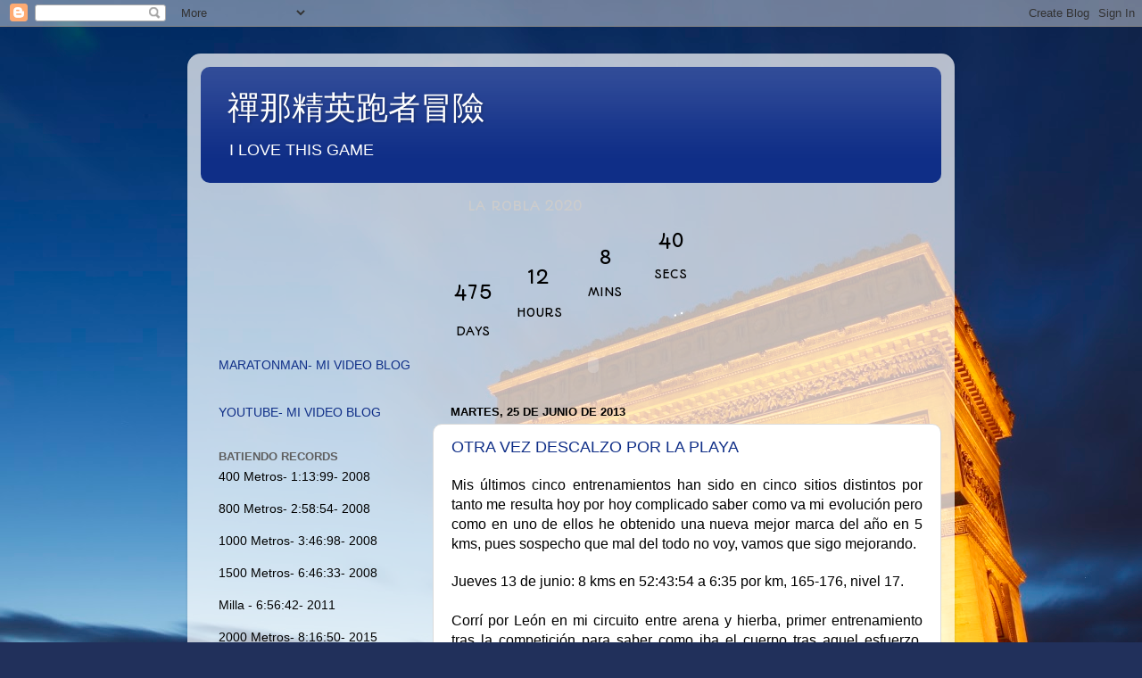

--- FILE ---
content_type: text/html; charset=UTF-8
request_url: https://maratonman34.blogspot.com/2013/06/
body_size: 68386
content:
<!DOCTYPE html>
<html class='v2' dir='ltr' lang='es'>
<head>
<link href='https://www.blogger.com/static/v1/widgets/335934321-css_bundle_v2.css' rel='stylesheet' type='text/css'/>
<meta content='width=1100' name='viewport'/>
<meta content='text/html; charset=UTF-8' http-equiv='Content-Type'/>
<meta content='blogger' name='generator'/>
<link href='https://maratonman34.blogspot.com/favicon.ico' rel='icon' type='image/x-icon'/>
<link href='https://maratonman34.blogspot.com/2013/06/' rel='canonical'/>
<link rel="alternate" type="application/atom+xml" title=" 禪那精英跑者冒險 - Atom" href="https://maratonman34.blogspot.com/feeds/posts/default" />
<link rel="alternate" type="application/rss+xml" title=" 禪那精英跑者冒險 - RSS" href="https://maratonman34.blogspot.com/feeds/posts/default?alt=rss" />
<link rel="service.post" type="application/atom+xml" title=" 禪那精英跑者冒險 - Atom" href="https://www.blogger.com/feeds/6050573908964493777/posts/default" />
<!--Can't find substitution for tag [blog.ieCssRetrofitLinks]-->
<meta content='https://maratonman34.blogspot.com/2013/06/' property='og:url'/>
<meta content=' 禪那精英跑者冒險' property='og:title'/>
<meta content='I LOVE THIS GAME' property='og:description'/>
<title> 禪那精英跑者冒險: junio 2013</title>
<style id='page-skin-1' type='text/css'><!--
/*-----------------------------------------------
Blogger Template Style
Name:     Picture Window
Designer: Blogger
URL:      www.blogger.com
----------------------------------------------- */
/* Content
----------------------------------------------- */
body {
font: normal normal 15px Arial, Tahoma, Helvetica, FreeSans, sans-serif;
color: #000000;
background: #21305B url(//themes.googleusercontent.com/image?id=0BwVBOzw_-hbMYmEyMzY3ZDAtOTAwZS00YzRkLTkwMWMtMWU4ZjhkYjJlMzZk) no-repeat fixed top center /* Credit: GP232 (http://www.istockphoto.com/googleimages.php?id=5101872&platform=blogger) */;
}
html body .region-inner {
min-width: 0;
max-width: 100%;
width: auto;
}
.content-outer {
font-size: 90%;
}
a:link {
text-decoration:none;
color: #0f2e87;
}
a:visited {
text-decoration:none;
color: #000d37;
}
a:hover {
text-decoration:underline;
color: #1023c1;
}
.content-outer {
background: transparent url(//www.blogblog.com/1kt/transparent/white80.png) repeat scroll top left;
-moz-border-radius: 15px;
-webkit-border-radius: 15px;
-goog-ms-border-radius: 15px;
border-radius: 15px;
-moz-box-shadow: 0 0 3px rgba(0, 0, 0, .15);
-webkit-box-shadow: 0 0 3px rgba(0, 0, 0, .15);
-goog-ms-box-shadow: 0 0 3px rgba(0, 0, 0, .15);
box-shadow: 0 0 3px rgba(0, 0, 0, .15);
margin: 30px auto;
}
.content-inner {
padding: 15px;
}
/* Header
----------------------------------------------- */
.header-outer {
background: #0f2e87 url(//www.blogblog.com/1kt/transparent/header_gradient_shade.png) repeat-x scroll top left;
_background-image: none;
color: #ffffff;
-moz-border-radius: 10px;
-webkit-border-radius: 10px;
-goog-ms-border-radius: 10px;
border-radius: 10px;
}
.Header img, .Header #header-inner {
-moz-border-radius: 10px;
-webkit-border-radius: 10px;
-goog-ms-border-radius: 10px;
border-radius: 10px;
}
.header-inner .Header .titlewrapper,
.header-inner .Header .descriptionwrapper {
padding-left: 30px;
padding-right: 30px;
}
.Header h1 {
font: normal normal 36px Arial, Tahoma, Helvetica, FreeSans, sans-serif;
text-shadow: 1px 1px 3px rgba(0, 0, 0, 0.3);
}
.Header h1 a {
color: #ffffff;
}
.Header .description {
font-size: 130%;
}
/* Tabs
----------------------------------------------- */
.tabs-inner {
margin: .5em 0 0;
padding: 0;
}
.tabs-inner .section {
margin: 0;
}
.tabs-inner .widget ul {
padding: 0;
background: #f3f3f3 url(//www.blogblog.com/1kt/transparent/tabs_gradient_shade.png) repeat scroll bottom;
-moz-border-radius: 10px;
-webkit-border-radius: 10px;
-goog-ms-border-radius: 10px;
border-radius: 10px;
}
.tabs-inner .widget li {
border: none;
}
.tabs-inner .widget li a {
display: inline-block;
padding: .5em 1em;
margin-right: 0;
color: #992211;
font: normal normal 15px Arial, Tahoma, Helvetica, FreeSans, sans-serif;
-moz-border-radius: 0 0 0 0;
-webkit-border-top-left-radius: 0;
-webkit-border-top-right-radius: 0;
-goog-ms-border-radius: 0 0 0 0;
border-radius: 0 0 0 0;
background: transparent none no-repeat scroll top left;
border-right: 1px solid #cacaca;
}
.tabs-inner .widget li:first-child a {
padding-left: 1.25em;
-moz-border-radius-topleft: 10px;
-moz-border-radius-bottomleft: 10px;
-webkit-border-top-left-radius: 10px;
-webkit-border-bottom-left-radius: 10px;
-goog-ms-border-top-left-radius: 10px;
-goog-ms-border-bottom-left-radius: 10px;
border-top-left-radius: 10px;
border-bottom-left-radius: 10px;
}
.tabs-inner .widget li.selected a,
.tabs-inner .widget li a:hover {
position: relative;
z-index: 1;
background: #ffffff url(//www.blogblog.com/1kt/transparent/tabs_gradient_shade.png) repeat scroll bottom;
color: #000000;
-moz-box-shadow: 0 0 0 rgba(0, 0, 0, .15);
-webkit-box-shadow: 0 0 0 rgba(0, 0, 0, .15);
-goog-ms-box-shadow: 0 0 0 rgba(0, 0, 0, .15);
box-shadow: 0 0 0 rgba(0, 0, 0, .15);
}
/* Headings
----------------------------------------------- */
h2 {
font: bold normal 13px Arial, Tahoma, Helvetica, FreeSans, sans-serif;
text-transform: uppercase;
color: #5f5f5f;
margin: .5em 0;
}
/* Main
----------------------------------------------- */
.main-outer {
background: transparent none repeat scroll top center;
-moz-border-radius: 0 0 0 0;
-webkit-border-top-left-radius: 0;
-webkit-border-top-right-radius: 0;
-webkit-border-bottom-left-radius: 0;
-webkit-border-bottom-right-radius: 0;
-goog-ms-border-radius: 0 0 0 0;
border-radius: 0 0 0 0;
-moz-box-shadow: 0 0 0 rgba(0, 0, 0, .15);
-webkit-box-shadow: 0 0 0 rgba(0, 0, 0, .15);
-goog-ms-box-shadow: 0 0 0 rgba(0, 0, 0, .15);
box-shadow: 0 0 0 rgba(0, 0, 0, .15);
}
.main-inner {
padding: 15px 5px 20px;
}
.main-inner .column-center-inner {
padding: 0 0;
}
.main-inner .column-left-inner {
padding-left: 0;
}
.main-inner .column-right-inner {
padding-right: 0;
}
/* Posts
----------------------------------------------- */
h3.post-title {
margin: 0;
font: normal normal 18px Arial, Tahoma, Helvetica, FreeSans, sans-serif;
}
.comments h4 {
margin: 1em 0 0;
font: normal normal 18px Arial, Tahoma, Helvetica, FreeSans, sans-serif;
}
.date-header span {
color: #000000;
}
.post-outer {
background-color: #ffffff;
border: solid 1px #dbdbdb;
-moz-border-radius: 10px;
-webkit-border-radius: 10px;
border-radius: 10px;
-goog-ms-border-radius: 10px;
padding: 15px 20px;
margin: 0 -20px 20px;
}
.post-body {
line-height: 1.4;
font-size: 110%;
position: relative;
}
.post-header {
margin: 0 0 1.5em;
color: #969696;
line-height: 1.6;
}
.post-footer {
margin: .5em 0 0;
color: #969696;
line-height: 1.6;
}
#blog-pager {
font-size: 140%
}
#comments .comment-author {
padding-top: 1.5em;
border-top: dashed 1px #ccc;
border-top: dashed 1px rgba(128, 128, 128, .5);
background-position: 0 1.5em;
}
#comments .comment-author:first-child {
padding-top: 0;
border-top: none;
}
.avatar-image-container {
margin: .2em 0 0;
}
/* Comments
----------------------------------------------- */
.comments .comments-content .icon.blog-author {
background-repeat: no-repeat;
background-image: url([data-uri]);
}
.comments .comments-content .loadmore a {
border-top: 1px solid #1023c1;
border-bottom: 1px solid #1023c1;
}
.comments .continue {
border-top: 2px solid #1023c1;
}
/* Widgets
----------------------------------------------- */
.widget ul, .widget #ArchiveList ul.flat {
padding: 0;
list-style: none;
}
.widget ul li, .widget #ArchiveList ul.flat li {
border-top: dashed 1px #ccc;
border-top: dashed 1px rgba(128, 128, 128, .5);
}
.widget ul li:first-child, .widget #ArchiveList ul.flat li:first-child {
border-top: none;
}
.widget .post-body ul {
list-style: disc;
}
.widget .post-body ul li {
border: none;
}
/* Footer
----------------------------------------------- */
.footer-outer {
color:#ececec;
background: transparent url(https://resources.blogblog.com/blogblog/data/1kt/transparent/black50.png) repeat scroll top left;
-moz-border-radius: 10px 10px 10px 10px;
-webkit-border-top-left-radius: 10px;
-webkit-border-top-right-radius: 10px;
-webkit-border-bottom-left-radius: 10px;
-webkit-border-bottom-right-radius: 10px;
-goog-ms-border-radius: 10px 10px 10px 10px;
border-radius: 10px 10px 10px 10px;
-moz-box-shadow: 0 0 0 rgba(0, 0, 0, .15);
-webkit-box-shadow: 0 0 0 rgba(0, 0, 0, .15);
-goog-ms-box-shadow: 0 0 0 rgba(0, 0, 0, .15);
box-shadow: 0 0 0 rgba(0, 0, 0, .15);
}
.footer-inner {
padding: 10px 5px 20px;
}
.footer-outer a {
color: #f1daff;
}
.footer-outer a:visited {
color: #b696ca;
}
.footer-outer a:hover {
color: #ffffff;
}
.footer-outer .widget h2 {
color: #b9b9b9;
}
/* Mobile
----------------------------------------------- */
html body.mobile {
height: auto;
}
html body.mobile {
min-height: 480px;
background-size: 100% auto;
}
.mobile .body-fauxcolumn-outer {
background: transparent none repeat scroll top left;
}
html .mobile .mobile-date-outer, html .mobile .blog-pager {
border-bottom: none;
background: transparent none repeat scroll top center;
margin-bottom: 10px;
}
.mobile .date-outer {
background: transparent none repeat scroll top center;
}
.mobile .header-outer, .mobile .main-outer,
.mobile .post-outer, .mobile .footer-outer {
-moz-border-radius: 0;
-webkit-border-radius: 0;
-goog-ms-border-radius: 0;
border-radius: 0;
}
.mobile .content-outer,
.mobile .main-outer,
.mobile .post-outer {
background: inherit;
border: none;
}
.mobile .content-outer {
font-size: 100%;
}
.mobile-link-button {
background-color: #0f2e87;
}
.mobile-link-button a:link, .mobile-link-button a:visited {
color: #ffffff;
}
.mobile-index-contents {
color: #000000;
}
.mobile .tabs-inner .PageList .widget-content {
background: #ffffff url(//www.blogblog.com/1kt/transparent/tabs_gradient_shade.png) repeat scroll bottom;
color: #000000;
}
.mobile .tabs-inner .PageList .widget-content .pagelist-arrow {
border-left: 1px solid #cacaca;
}

--></style>
<style id='template-skin-1' type='text/css'><!--
body {
min-width: 860px;
}
.content-outer, .content-fauxcolumn-outer, .region-inner {
min-width: 860px;
max-width: 860px;
_width: 860px;
}
.main-inner .columns {
padding-left: 260px;
padding-right: 0px;
}
.main-inner .fauxcolumn-center-outer {
left: 260px;
right: 0px;
/* IE6 does not respect left and right together */
_width: expression(this.parentNode.offsetWidth -
parseInt("260px") -
parseInt("0px") + 'px');
}
.main-inner .fauxcolumn-left-outer {
width: 260px;
}
.main-inner .fauxcolumn-right-outer {
width: 0px;
}
.main-inner .column-left-outer {
width: 260px;
right: 100%;
margin-left: -260px;
}
.main-inner .column-right-outer {
width: 0px;
margin-right: -0px;
}
#layout {
min-width: 0;
}
#layout .content-outer {
min-width: 0;
width: 800px;
}
#layout .region-inner {
min-width: 0;
width: auto;
}
body#layout div.add_widget {
padding: 8px;
}
body#layout div.add_widget a {
margin-left: 32px;
}
--></style>
<style>
    body {background-image:url(\/\/themes.googleusercontent.com\/image?id=0BwVBOzw_-hbMYmEyMzY3ZDAtOTAwZS00YzRkLTkwMWMtMWU4ZjhkYjJlMzZk);}
    
@media (max-width: 200px) { body {background-image:url(\/\/themes.googleusercontent.com\/image?id=0BwVBOzw_-hbMYmEyMzY3ZDAtOTAwZS00YzRkLTkwMWMtMWU4ZjhkYjJlMzZk&options=w200);}}
@media (max-width: 400px) and (min-width: 201px) { body {background-image:url(\/\/themes.googleusercontent.com\/image?id=0BwVBOzw_-hbMYmEyMzY3ZDAtOTAwZS00YzRkLTkwMWMtMWU4ZjhkYjJlMzZk&options=w400);}}
@media (max-width: 800px) and (min-width: 401px) { body {background-image:url(\/\/themes.googleusercontent.com\/image?id=0BwVBOzw_-hbMYmEyMzY3ZDAtOTAwZS00YzRkLTkwMWMtMWU4ZjhkYjJlMzZk&options=w800);}}
@media (max-width: 1200px) and (min-width: 801px) { body {background-image:url(\/\/themes.googleusercontent.com\/image?id=0BwVBOzw_-hbMYmEyMzY3ZDAtOTAwZS00YzRkLTkwMWMtMWU4ZjhkYjJlMzZk&options=w1200);}}
/* Last tag covers anything over one higher than the previous max-size cap. */
@media (min-width: 1201px) { body {background-image:url(\/\/themes.googleusercontent.com\/image?id=0BwVBOzw_-hbMYmEyMzY3ZDAtOTAwZS00YzRkLTkwMWMtMWU4ZjhkYjJlMzZk&options=w1600);}}
  </style>
<link href='https://www.blogger.com/dyn-css/authorization.css?targetBlogID=6050573908964493777&amp;zx=212b8b88-8489-46cc-b9cd-4027f34c22c5' media='none' onload='if(media!=&#39;all&#39;)media=&#39;all&#39;' rel='stylesheet'/><noscript><link href='https://www.blogger.com/dyn-css/authorization.css?targetBlogID=6050573908964493777&amp;zx=212b8b88-8489-46cc-b9cd-4027f34c22c5' rel='stylesheet'/></noscript>
<meta name='google-adsense-platform-account' content='ca-host-pub-1556223355139109'/>
<meta name='google-adsense-platform-domain' content='blogspot.com'/>

<link rel="stylesheet" href="https://fonts.googleapis.com/css2?display=swap&family=Kaushan+Script"></head>
<body class='loading variant-shade'>
<div class='navbar section' id='navbar' name='Barra de navegación'><div class='widget Navbar' data-version='1' id='Navbar1'><script type="text/javascript">
    function setAttributeOnload(object, attribute, val) {
      if(window.addEventListener) {
        window.addEventListener('load',
          function(){ object[attribute] = val; }, false);
      } else {
        window.attachEvent('onload', function(){ object[attribute] = val; });
      }
    }
  </script>
<div id="navbar-iframe-container"></div>
<script type="text/javascript" src="https://apis.google.com/js/platform.js"></script>
<script type="text/javascript">
      gapi.load("gapi.iframes:gapi.iframes.style.bubble", function() {
        if (gapi.iframes && gapi.iframes.getContext) {
          gapi.iframes.getContext().openChild({
              url: 'https://www.blogger.com/navbar/6050573908964493777?origin\x3dhttps://maratonman34.blogspot.com',
              where: document.getElementById("navbar-iframe-container"),
              id: "navbar-iframe"
          });
        }
      });
    </script><script type="text/javascript">
(function() {
var script = document.createElement('script');
script.type = 'text/javascript';
script.src = '//pagead2.googlesyndication.com/pagead/js/google_top_exp.js';
var head = document.getElementsByTagName('head')[0];
if (head) {
head.appendChild(script);
}})();
</script>
</div></div>
<div class='body-fauxcolumns'>
<div class='fauxcolumn-outer body-fauxcolumn-outer'>
<div class='cap-top'>
<div class='cap-left'></div>
<div class='cap-right'></div>
</div>
<div class='fauxborder-left'>
<div class='fauxborder-right'></div>
<div class='fauxcolumn-inner'>
</div>
</div>
<div class='cap-bottom'>
<div class='cap-left'></div>
<div class='cap-right'></div>
</div>
</div>
</div>
<div class='content'>
<div class='content-fauxcolumns'>
<div class='fauxcolumn-outer content-fauxcolumn-outer'>
<div class='cap-top'>
<div class='cap-left'></div>
<div class='cap-right'></div>
</div>
<div class='fauxborder-left'>
<div class='fauxborder-right'></div>
<div class='fauxcolumn-inner'>
</div>
</div>
<div class='cap-bottom'>
<div class='cap-left'></div>
<div class='cap-right'></div>
</div>
</div>
</div>
<div class='content-outer'>
<div class='content-cap-top cap-top'>
<div class='cap-left'></div>
<div class='cap-right'></div>
</div>
<div class='fauxborder-left content-fauxborder-left'>
<div class='fauxborder-right content-fauxborder-right'></div>
<div class='content-inner'>
<header>
<div class='header-outer'>
<div class='header-cap-top cap-top'>
<div class='cap-left'></div>
<div class='cap-right'></div>
</div>
<div class='fauxborder-left header-fauxborder-left'>
<div class='fauxborder-right header-fauxborder-right'></div>
<div class='region-inner header-inner'>
<div class='header section' id='header' name='Cabecera'><div class='widget Header' data-version='1' id='Header1'>
<div id='header-inner'>
<div class='titlewrapper'>
<h1 class='title'>
<a href='https://maratonman34.blogspot.com/'>
 禪那精英跑者冒險
</a>
</h1>
</div>
<div class='descriptionwrapper'>
<p class='description'><span>I LOVE THIS GAME</span></p>
</div>
</div>
</div></div>
</div>
</div>
<div class='header-cap-bottom cap-bottom'>
<div class='cap-left'></div>
<div class='cap-right'></div>
</div>
</div>
</header>
<div class='tabs-outer'>
<div class='tabs-cap-top cap-top'>
<div class='cap-left'></div>
<div class='cap-right'></div>
</div>
<div class='fauxborder-left tabs-fauxborder-left'>
<div class='fauxborder-right tabs-fauxborder-right'></div>
<div class='region-inner tabs-inner'>
<div class='tabs section' id='crosscol' name='Multicolumnas'><div class='widget HTML' data-version='1' id='HTML4'>
<div class='widget-content'>
<link href="//fonts.googleapis.com/css?family=Autour+One" rel="stylesheet" type="text/css"><style type='text/css'>#countdown_container{font-family: 'Autour One', cursive;width:300px;height:172px;background: url("https://lh3.googleusercontent.com/blogger_img_proxy/AEn0k_tgZNlZccMd0qMPU10e9VhzO2b0SefQ0Ya_d64rrnQIPzkyzBODFW-12auBHe_bjHKxWkL-1pH9vJwpnGX5JoAAproPBFHAu6lYFNQNbkyJxFxpRNtZApbKGgGKy0UtSODhaobOy4HjmoEEc6dsO8qSFw=s0-d") top center no-repeat;margin: 0px auto;}.countdown_box{overflow: hidden;position: absolute;text-align: center;}.countdown_number{width: 51px;height: 26px;font-size:20px;text-align:center;color:#000;}.countdown_number_name{width: 51px;height: 26px;font-size:13px;text-transform:uppercase;color:#000;}#countdown_days{margin-left: 15px;margin-top: 102px;}#countdown_hours{margin-left: 88px;margin-top: 85px;}#countdown_mins{margin-left: 163px;margin-top: 63px;}#countdown_secs{margin-left: 237px;margin-top: 44px;}#countdown_number_name_secs{margin-left: 236px;margin-top: 86px;}#countdown_number_name_mins{margin-left: 162px;margin-top: 106px;}#countdown_number_name_hours{margin-left: 89px;margin-top: 129px;}#countdown_number_name_days{margin-left: 14px;margin-top: 150px;}#countdown_bottompart{margin-left: 4px;margin-top: 8px;width: 188px;height: 26px;color:#ccc;font-size:15px;text-transform:uppercase;}</style><script type="text/javascript">/*courtesy of onlineclock.net*/ countdown_dateFuture=new Date(2024,09,14,19,00,00);function countdown_UpdateCount(){dateNow=new Date();timediff=Math.abs(countdown_dateFuture.getTime() - dateNow.getTime());delete dateNow;if(timediff<0){document.getElementById('countdown_container').style.display="none";}else {days=0;hours=0;mins=0;secs=0;out="";timediff=Math.floor(timediff/1000);days=Math.floor(timediff/86400);timediff=timediff % 86400;hours=Math.floor(timediff/3600);timediff=timediff % 3600;mins=Math.floor(timediff/60);timediff=timediff % 60;secs=Math.floor(timediff);if(document.getElementById('countdown_container')){document.getElementById('countdown_days').innerHTML=days;document.getElementById('countdown_hours').innerHTML=hours;document.getElementById('countdown_mins').innerHTML=mins;document.getElementById('countdown_secs').innerHTML=secs;}setTimeout("countdown_UpdateCount()", 1000);}}window.onload=function(){countdown_UpdateCount();}</script><div id="countdown_container"><div id="countdown_days" class="countdown_box countdown_number"></div><div id="countdown_hours" class="countdown_box countdown_number"></div><div id="countdown_mins" class="countdown_box countdown_number"></div><div id="countdown_secs" class="countdown_box countdown_number"></div><div id="countdown_number_name_secs" class="countdown_box countdown_number_name">Secs</div><div id="countdown_number_name_mins" class="countdown_box countdown_number_name">Mins</div><div id="countdown_number_name_hours" class="countdown_box countdown_number_name">Hours</div><div id="countdown_number_name_days" class="countdown_box countdown_number_name">Days</div><div id="countdown_bottompart" class="countdown_box">LA ROBLA 2020</div></div>
</div>
<div class='clear'></div>
</div></div>
<div class='tabs no-items section' id='crosscol-overflow' name='Cross-Column 2'></div>
</div>
</div>
<div class='tabs-cap-bottom cap-bottom'>
<div class='cap-left'></div>
<div class='cap-right'></div>
</div>
</div>
<div class='main-outer'>
<div class='main-cap-top cap-top'>
<div class='cap-left'></div>
<div class='cap-right'></div>
</div>
<div class='fauxborder-left main-fauxborder-left'>
<div class='fauxborder-right main-fauxborder-right'></div>
<div class='region-inner main-inner'>
<div class='columns fauxcolumns'>
<div class='fauxcolumn-outer fauxcolumn-center-outer'>
<div class='cap-top'>
<div class='cap-left'></div>
<div class='cap-right'></div>
</div>
<div class='fauxborder-left'>
<div class='fauxborder-right'></div>
<div class='fauxcolumn-inner'>
</div>
</div>
<div class='cap-bottom'>
<div class='cap-left'></div>
<div class='cap-right'></div>
</div>
</div>
<div class='fauxcolumn-outer fauxcolumn-left-outer'>
<div class='cap-top'>
<div class='cap-left'></div>
<div class='cap-right'></div>
</div>
<div class='fauxborder-left'>
<div class='fauxborder-right'></div>
<div class='fauxcolumn-inner'>
</div>
</div>
<div class='cap-bottom'>
<div class='cap-left'></div>
<div class='cap-right'></div>
</div>
</div>
<div class='fauxcolumn-outer fauxcolumn-right-outer'>
<div class='cap-top'>
<div class='cap-left'></div>
<div class='cap-right'></div>
</div>
<div class='fauxborder-left'>
<div class='fauxborder-right'></div>
<div class='fauxcolumn-inner'>
</div>
</div>
<div class='cap-bottom'>
<div class='cap-left'></div>
<div class='cap-right'></div>
</div>
</div>
<!-- corrects IE6 width calculation -->
<div class='columns-inner'>
<div class='column-center-outer'>
<div class='column-center-inner'>
<div class='main section' id='main' name='Principal'><div class='widget HTML' data-version='1' id='HTML3'>
<div class='widget-content'>
<script src="//www.clocklink.com/embed.js"></script><script language="JavaScript" type="text/javascript">obj=new Object;obj.clockfile="9001e-blue.swf";obj.TimeZone="GMT0100";obj.width=320;obj.height=20;obj.Target="2024,09,14,23,00,00";obj.Title="EN MARCHA" ;obj.Message="Message";obj.wmode="transparent";showClock(obj);</script>
</div>
<div class='clear'></div>
</div><div class='widget Blog' data-version='1' id='Blog1'>
<div class='blog-posts hfeed'>

          <div class="date-outer">
        
<h2 class='date-header'><span>martes, 25 de junio de 2013</span></h2>

          <div class="date-posts">
        
<div class='post-outer'>
<div class='post hentry uncustomized-post-template' itemprop='blogPost' itemscope='itemscope' itemtype='http://schema.org/BlogPosting'>
<meta content='6050573908964493777' itemprop='blogId'/>
<meta content='767751077768518644' itemprop='postId'/>
<a name='767751077768518644'></a>
<h3 class='post-title entry-title' itemprop='name'>
<a href='https://maratonman34.blogspot.com/2013/06/otra-vez-descalzo-por-la-playa.html'>OTRA VEZ DESCALZO POR LA PLAYA</a>
</h3>
<div class='post-header'>
<div class='post-header-line-1'></div>
</div>
<div class='post-body entry-content' id='post-body-767751077768518644' itemprop='description articleBody'>
<div class="MsoNormal" style="text-align: justify;">
<span style="font-family: Arial,Helvetica,sans-serif;">Mis últimos cinco entrenamientos han
sido en cinco sitios distintos por tanto me resulta hoy por hoy complicado
saber como va mi evolución pero como en uno de ellos he obtenido una nueva
mejor marca del año en 5 kms, pues sospecho que mal del todo no voy, vamos que
sigo mejorando. </span></div>
<span style="font-family: Arial,Helvetica,sans-serif;">

</span><br />
<div class="MsoNormal" style="text-align: justify;">
<span style="font-family: Arial,Helvetica,sans-serif;">Jueves 13 de junio: 8 kms en
52:43:54 a 6:35 por km, 165-176, nivel 17.</span></div>
<span style="font-family: Arial,Helvetica,sans-serif;">

</span><div class="MsoNormal" style="text-align: justify;">
<br /></div>
<span style="font-family: Arial,Helvetica,sans-serif;">

</span><div class="MsoNormal" style="text-align: justify;">
<span style="font-family: Arial,Helvetica,sans-serif;">Corrí por León en mi circuito
entre arena y hierba, primer entrenamiento tras la competición para saber como
iba el cuerpo tras aquel esfuerzo. Comencé demasiado fuerte mi pretensión de
hacer 10 kms de tal forma que pase el km 3 en 17:55, ese ritmo infernal provoco
que petara y del km 4 al 5 camine unos doscientos metros, luego sin ritmo seguí
corriendo hasta decidir dejarlo en 8 kms porque no iba, con un último parcial
en 7:11. Tengo que coger la costumbre de retenerme un poco más en los inicios
para luego apretar si el cuerpo esta para guerras y así se disfruta mas y se
acaba mejor y por supuesto uno va de menos a mas. Lección aprendida, eso
creo...</span></div>
<span style="font-family: Arial,Helvetica,sans-serif;">

</span><div class="MsoNormal" style="text-align: justify;">
<br /></div>
<span style="font-family: Arial,Helvetica,sans-serif;">

</span><div class="MsoNormal" style="text-align: justify;">
<span style="font-family: Arial,Helvetica,sans-serif;">Domingo 16 de junio: 5240 metros en 33:11:20
a 6:20 por km, 165-181, nivel 17.</span></div>
<span style="font-family: Arial,Helvetica,sans-serif;">

</span><div class="MsoNormal" style="text-align: justify;">
<span style="font-family: Arial,Helvetica,sans-serif;"><span style="mso-spacerun: yes;">&nbsp;&nbsp;&nbsp;&nbsp;&nbsp;&nbsp;&nbsp;&nbsp;&nbsp;&nbsp;&nbsp;&nbsp;&nbsp;&nbsp;&nbsp;&nbsp;&nbsp;&nbsp;&nbsp;&nbsp;&nbsp;&nbsp;&nbsp;&nbsp;&nbsp;&nbsp;&nbsp;&nbsp;&nbsp;&nbsp;&nbsp;&nbsp;&nbsp;&nbsp; &nbsp;&nbsp; </span>4000 metros en 24:12:80
a 6:03 por km, 177-188, nivel 17.</span></div>
<span style="font-family: Arial,Helvetica,sans-serif;">

</span><div class="MsoNormal" style="text-align: justify;">
<br /></div>
<span style="font-family: Arial,Helvetica,sans-serif;">

</span><div class="MsoNormal" style="text-align: justify;">
<span style="font-family: Arial,Helvetica,sans-serif;">Estando disfrutando desde el día
anterior unas vacaciones en Roche (Cádiz), realice a primera hora de la mañana
un primer trote de poco mas de 5 kms. Dada la humedad y algo de calor con un
sol que ya picaba a las 9 de la mañana y que me hizo sudar, en León pocas veces
sudo de esa manera, no pude aprovechar el estar a nivel del mar para ir
rapidito y además no tenia el cuerpo en un principio para ello, luego
aprovechando el regreso y que era cuesta abajo y soplaba una rica brisa decidí
ponerme a tope y casi bajo de 6 min el km para 4 kms, de hecho mi sensación por
el ritmo que lleve era que lo había conseguido, como engaña la humedad...aún
así quede contento que es lo importante y cansadillo aunque no en exceso, así
que salieron dos buenas series, de las mías, por sensaciones mas que nada, la
primera reservon por el calor y porque era de subida y la segunda con ritmo
alegre al ser de bajada y con brisita. Un buen día, si señor&#161;&#161;&#161;.</span></div>
<span style="font-family: Arial,Helvetica,sans-serif;">

</span><div class="MsoNormal" style="text-align: justify;">
<br /></div>
<span style="font-family: Arial,Helvetica,sans-serif;">

</span><div class="MsoNormal" style="text-align: justify;">
<span style="font-family: Arial,Helvetica,sans-serif;">Martes 18 de junio: 5 kms en
28:43:60 a 5:44 por km, nivel 17.</span></div>
<span style="font-family: Arial,Helvetica,sans-serif;">

</span><div class="MsoNormal" style="text-align: justify;">
<span style="font-family: Arial,Helvetica,sans-serif;"><span style="mso-spacerun: yes;">&nbsp;&nbsp;&nbsp;&nbsp;&nbsp;&nbsp;&nbsp;&nbsp;&nbsp;&nbsp;&nbsp;&nbsp;&nbsp;&nbsp;&nbsp;&nbsp;&nbsp;&nbsp;&nbsp;&nbsp;&nbsp;&nbsp;&nbsp;&nbsp;&nbsp;&nbsp;&nbsp;&nbsp;&nbsp;&nbsp;&nbsp;&nbsp;&nbsp; </span>5 kms en
34:12:50 a 6:50 por km, nivel 17.</span></div>
<span style="font-family: Arial,Helvetica,sans-serif;">

</span><div class="MsoNormal" style="text-align: justify;">
<br /></div>
<span style="font-family: Arial,Helvetica,sans-serif;">

</span><div class="MsoNormal" style="text-align: justify;">
<span style="font-family: Arial,Helvetica,sans-serif;">El escenario en este caso fue el
paseo marítimo de Cádiz. Aproveche el perfil que subía los dos primeros kms y
se bajada los tres siguientes, para correr rápido ayudado además por una suave
brisa de espaldas para dándolo todo y sin sufrir ser capaz de hacer 5 kms a
5:44 lo que suponía una nueva marca personal de este año en esa distancia, ya
era hora...y mejor marca en 5 kms desde que estoy en León, ya las cosas van
saliendo. Me alegre mucho y me quede muy sorprendido, no era algo que esperara aunque
se podía sospechar al aprovechar la ventaja de correr a nivel del mar. Estos 5
kms me dejaron levemente cargado el soleo de la pierna izquierda, así que la
vuelta, en subida los tres primeros kms y en bajada los dos últimos decidí
hacerla tranquilo y empecé la segunda serie con un primer km en 8 min, el
segundo km en 7:50 para poco a poco coger de nuevo vuelito y acabar con un
ultimo km muy fuerte rondando los 5:30 y saliendo ese promedio de 6:50 para
esos segundos 5 kms. Fue un día de esos donde el cuerpo responde y convierte el
día en mágico, a ver si van llegando más.</span></div>
<span style="font-family: Arial,Helvetica,sans-serif;">

</span><div class="MsoNormal" style="text-align: justify;">
<br /></div>
<span style="font-family: Arial,Helvetica,sans-serif;">

</span><div class="MsoNormal" style="text-align: justify;">
<span style="font-family: Arial,Helvetica,sans-serif;">Jueves 20 de junio: 5400 metros en 38:53:60
a 7:12 por km, nivel 17.</span></div>
<span style="font-family: Arial,Helvetica,sans-serif;">

</span><div class="MsoNormal" style="tab-stops: 90.0pt; text-align: justify;">
<span style="font-family: Arial,Helvetica,sans-serif;"><span style="mso-spacerun: yes;">&nbsp;&nbsp;&nbsp;&nbsp;&nbsp;&nbsp;&nbsp;&nbsp;&nbsp;&nbsp;&nbsp;&nbsp;&nbsp;&nbsp;&nbsp;&nbsp;&nbsp;&nbsp;&nbsp;&nbsp;&nbsp;&nbsp;&nbsp;&nbsp;&nbsp;&nbsp;&nbsp;&nbsp;&nbsp;&nbsp;&nbsp;&nbsp;&nbsp; </span>1940 metros en 12:00:50
a 6:11 por km, nivel 17.</span></div>
<span style="font-family: Arial,Helvetica,sans-serif;">

</span><div class="MsoNormal" style="tab-stops: 90.0pt; text-align: justify;">
<br /></div>
<span style="font-family: Arial,Helvetica,sans-serif;">

</span><div class="MsoNormal" style="tab-stops: 90.0pt; text-align: justify;">
<span style="font-family: Arial,Helvetica,sans-serif;">Aprovechando que
estaba en el Hotel Melia de Atlanterra me levante a las 8 de la mañana y fui a
la playa a correr descalzo de nuevo tras un año sin hacerlo, saliendo en total
casi 7 kms y medio. Los primeros 5400 metros no los disfrute al no encontrar
buenas sensaciones, no iba rápido y no hacia calor, de hecho estaba nublado,
luego a eso de las 11 se despejaría, pero la arena no ayudo al no estar lo
suficientemente compacta para tirar, después estuve un cuarto de hora caminando
y decidí hacer casi 2 kms fuertes también por la playa descalzo y de nuevo la
arena poco compacta me impidió impulsarme bien. En algún tramo si pude y fui
seguramente a 5:30 pero en general los pies se me hundieron bastante y eso daba
al traste con un buen impulso que es lo que finalmente permite que haya
velocidad, pese a todo salio un buen ritmo de 6:11 que seguramente con mejores
condiciones de la arena, se habría quedado en 5:30 o algo similar sino menos.
Lo mejor de todo es que solo tuve, tras todo este trayecto de correr descalzo,
una pequeña ampolla en el dedo gordo del pie derecho que casi ni molestaba y
pronto curo, se ve que el pie tiene memoria o la piel o vete tu a saber que, el
caso es que estoy curtido y no tendría problemas en adaptarme bastante rápido a
este tipo de pisada con el antepié que a veces practico con las zapatillas
normales con inmenso drop y que tanto practique en el 2011 y algo del 2012 descalzo
por hierba y playa y que tan buenos resultados me dio, consiguiendo ritmos
cercanos a 4:30 (yo era otro), no obstante esos ritmos volverán, ya veremos
cuando.<span style="mso-spacerun: yes;">&nbsp;&nbsp; </span></span></div>
<span style="font-family: Arial,Helvetica,sans-serif;">

</span><div class="MsoNormal" style="tab-stops: 90.0pt; text-align: justify;">
<br /></div>
<span style="font-family: Arial,Helvetica,sans-serif;">

</span><div class="MsoNormal" style="tab-stops: 90.0pt; text-align: justify;">
<span style="font-family: Arial,Helvetica,sans-serif;">Sábado 22 de
junio: 5190 metros
en 34:44:40 a 6:41 por km, 152-166, nivel 18.</span></div>
<span style="font-family: Arial,Helvetica,sans-serif;">

</span><div class="MsoNormal" style="tab-stops: 90.0pt; text-align: justify;">
<span style="font-family: Arial,Helvetica,sans-serif;"><span style="mso-spacerun: yes;">&nbsp;&nbsp;&nbsp;&nbsp;&nbsp;&nbsp;&nbsp;&nbsp;&nbsp;&nbsp;&nbsp;&nbsp;&nbsp;&nbsp;&nbsp;&nbsp;&nbsp;&nbsp;&nbsp;&nbsp;&nbsp;&nbsp;&nbsp;&nbsp;&nbsp;&nbsp;&nbsp;&nbsp;&nbsp;&nbsp;&nbsp;&nbsp; </span>3365 metros en 22:43:50
a 6:45 por km, 164-177, nivel 18.</span></div>
<span style="font-family: Arial,Helvetica,sans-serif;">

</span><div class="MsoNormal" style="tab-stops: 90.0pt; text-align: justify;">
<br /></div>
<span style="font-family: Arial,Helvetica,sans-serif;">

</span><div class="MsoNormal" style="tab-stops: 90.0pt; text-align: justify;">
<span style="font-family: Arial,Helvetica,sans-serif;">Toco correr a
las 8 de la mañana en Pozuelo de Alarcón en Madrid, por la Avenida de Europa, en la
primera serie dominaba la bajada de ahí las pulsaciones tan bajas para ritmos
decentes dado mi nivel. Trate de ir apoyando el antepié protegiendo las
rodillas pese a que las zapas están lejos de ser minimalistas y tienen su buen
drop pero salio bien la practica, bueno eso digo yo...jajaja. </span></div>
<span style="font-family: Arial,Helvetica,sans-serif;">

</span><div class="MsoNormal" style="tab-stops: 90.0pt; text-align: justify;">
<br /></div>
<span style="font-family: Arial,Helvetica,sans-serif;">

</span><div class="MsoNormal" style="tab-stops: 90.0pt; text-align: justify;">
<span style="font-family: Arial,Helvetica,sans-serif;">En un momento
dado vi que por allí se estaba organizando una competición de monopatines y
deje de correr para ver ese ambientillo y por si también había competición de
carreras y apuntarme, jajaja pero no, solo era de monopatines. Consistía en
bajar una cuesta que tenia una serie de pivotes que había que sortear en plan
slalom, saliendo desde una rampa de 1m:80 que servia de impulso. Había alguno
que prefería no utilizarla para no darse un carajazo, jajaja, otros eran mas
valientes y aprovechaban ese impulso inicial. Me llamo la atención que la gente
rondaba los cuarenta y tantos y solo había dos chavales de unos 10 o 12 años y
un par de chicas de unos 18 años, el resto de treinta y muchos o cuarenta y
tantos. Nunca se me había ocurrido relacionar este deporte con gente de más de
30 años, curioso. Estuve viendo los prolegómenos de la competición. Los
competidores entrenando su bajada con su slalom, a toda leche algunos, que tíos...
y tras una hora empezó la misma saliendo cada uno de su rampa y es que competían
de dos en dos en plan eliminatoria, bajando esa cuesta al mismo tiempo que
sorteaban los pivotes a gran velocidad con buen movimiento de piernas y cadera
haciendo slalom. El mas rápido en bajar tirando el menor número de pivotes
posible era el que pasaba a la siguiente ronda. La competición se daba entre categorías
y a nivel global (llamado open), los de más de 35 eran categoría master. Por
ahí estaba la campeona de España y la mundial, casi nada. Los competidores
serian unos 20, nada que ver con nuestras masificaciones y estaba organizaba
esta prueba por un grupo de amigos y varios de ellos también competían. Apenas
había dos o tres curiosos de público, entre los que me incluyo, un poco triste
pero ellos iban a lo suyo. De jueces pusieron a 5 chicas de unos 18 años que no
todas se conocían entre sí, muy monas ellas, que pasaban por allí. Les dieron
una silla, su sombrilla pues hacía mucho calor al sol y en 5 minutos les
contaron lo que tenían que hacer, mirar cuantos pivotes tiraba cada competidor
y si los sorteaban bien o se saltaban alguno y mostrar el resultado de cuantos
pivotes había tirado cada competidor mediante un cuaderno grande que también
les dieron y que tenía un número grande en cada hoja. Al principio no lo
hicieron muy bien, andaban algo despistadas pero digo yo que luego le irían
cogiendo la maña al tema.</span></div>
<span style="font-family: Arial,Helvetica,sans-serif;">

</span><div class="MsoNormal" style="tab-stops: 90.0pt; text-align: justify;">
<br /></div>
<span style="font-family: Arial,Helvetica,sans-serif;">

</span><div class="MsoNormal" style="tab-stops: 90.0pt; text-align: justify;">
<span style="font-family: Arial,Helvetica,sans-serif;">A eso de las
11:15 y cuando la competición solo llevaba media hora, tras poco mas de hora y
cuarto de estar allí decidí coger mis piernas, no el monopatín y seguí mi
camino para completar 3365
 metros intentando correr con el antepié. Si a esa forma
de correr le sumamos unas zapas nada minimalistas y que el recorrido tendía a
subir, el resultado fueron unas pulsaciones muy altas para un ritmo muy lento,
es decir ineficiencia total en esta ocasión. No hay nada como correr descalzo o
con zapas minimalistas que aun debo probar.</span></div>
<span style="font-family: Arial,Helvetica,sans-serif;">

</span><div class="MsoNormal" style="tab-stops: 90.0pt; text-align: justify;">
<br /></div>
<span style="font-family: Arial,Helvetica,sans-serif;">

</span><div class="MsoNormal" style="tab-stops: 90.0pt; text-align: justify;">
<span style="font-family: Arial,Helvetica,sans-serif;">Y esto ha sido
todo, mi peso se mantiene que no es poco y mañana veremos como sigue todo de
nuevo en León. Con el mismo circuito podré ver si tras el periplo vacacional he
subido algún escalón más en mi estado de forma o me mantengo, seguramente algo habré
mejorado. Lo veremos.</span></div>
<div style='clear: both;'></div>
</div>
<div class='post-footer'>
<div class='post-footer-line post-footer-line-1'>
<span class='post-author vcard'>
Publicado por
<span class='fn' itemprop='author' itemscope='itemscope' itemtype='http://schema.org/Person'>
<meta content='https://www.blogger.com/profile/03985784178857796336' itemprop='url'/>
<a class='g-profile' href='https://www.blogger.com/profile/03985784178857796336' rel='author' title='author profile'>
<span itemprop='name'>Rafael</span>
</a>
</span>
</span>
<span class='post-timestamp'>
en
<meta content='https://maratonman34.blogspot.com/2013/06/otra-vez-descalzo-por-la-playa.html' itemprop='url'/>
<a class='timestamp-link' href='https://maratonman34.blogspot.com/2013/06/otra-vez-descalzo-por-la-playa.html' rel='bookmark' title='permanent link'><abbr class='published' itemprop='datePublished' title='2013-06-25T21:16:00+02:00'>21:16</abbr></a>
</span>
<span class='post-comment-link'>
<a class='comment-link' href='https://www.blogger.com/comment/fullpage/post/6050573908964493777/767751077768518644' onclick=''>
7 comentarios:
  </a>
</span>
<span class='post-icons'>
<span class='item-action'>
<a href='https://www.blogger.com/email-post/6050573908964493777/767751077768518644' title='Enviar entrada por correo electrónico'>
<img alt='' class='icon-action' height='13' src='https://resources.blogblog.com/img/icon18_email.gif' width='18'/>
</a>
</span>
<span class='item-control blog-admin pid-1844161489'>
<a href='https://www.blogger.com/post-edit.g?blogID=6050573908964493777&postID=767751077768518644&from=pencil' title='Editar entrada'>
<img alt='' class='icon-action' height='18' src='https://resources.blogblog.com/img/icon18_edit_allbkg.gif' width='18'/>
</a>
</span>
</span>
<div class='post-share-buttons goog-inline-block'>
</div>
</div>
<div class='post-footer-line post-footer-line-2'>
<span class='post-labels'>
</span>
</div>
<div class='post-footer-line post-footer-line-3'>
<span class='post-location'>
</span>
</div>
</div>
</div>
</div>

          </div></div>
        

          <div class="date-outer">
        
<h2 class='date-header'><span>miércoles, 12 de junio de 2013</span></h2>

          <div class="date-posts">
        
<div class='post-outer'>
<div class='post hentry uncustomized-post-template' itemprop='blogPost' itemscope='itemscope' itemtype='http://schema.org/BlogPosting'>
<meta content='//img2.blogblog.com/img/video_object.png' itemprop='image_url'/>
<meta content='6050573908964493777' itemprop='blogId'/>
<meta content='7551120909176590622' itemprop='postId'/>
<a name='7551120909176590622'></a>
<h3 class='post-title entry-title' itemprop='name'>
<a href='https://maratonman34.blogspot.com/2013/06/10-kms-marca-running-series-de-leon-con_9787.html'>10 KMS MARCA RUNNING SERIES DE LEON CON INESPERADA Y GRAN COMPAÑIA</a>
</h3>
<div class='post-header'>
<div class='post-header-line-1'></div>
</div>
<div class='post-body entry-content' id='post-body-7551120909176590622' itemprop='description articleBody'>
<span style="font-family: Arial,Helvetica,sans-serif;">A las 7:55 sonaba la alarma, día de
guerra, por desgracia y debido a los nervios que le dan tanto al novato como al
experto solo había logrado dormir tres horas y media y arrastraba algo de
cansancio pero era lo que había, desayune un rico bizcocho de chocolate hecho
por mi y algo de cereales de chocolate con cacao en polvo y leche, me aseé, me
estudie un poquillo el recorrido km a km y enseguida llego la hora de vestirse
de gala y así salí algo justo en coche (9:35) hacia el estadio hispánico
aparcando en los aledaños del estadio de futbol Reino de León para desde allí
ir andando cruzando el río hasta el estadio hispánico, donde justo desde fuera
se daría la salida en el paseo del parque. Llegue justo 5 minutos antes de la
salida tiempo suficiente para ponerme el dorsal que aunque lo había recogido el
día anterior no me lo había puesto aun y el chip.

</span><div class="MsoNormal" style="text-align: justify;">
<br /></div>
<span style="font-family: Arial,Helvetica,sans-serif;">

</span><div class="MsoNormal" style="text-align: justify;">
<span style="font-family: Arial,Helvetica,sans-serif;">En línea de salida hay un crisol
de camisetas, expectativas, experiencias, niveles de forma y ambiciones, pese a
ser tantos somos uno porque todos esperamos llegar a meta haciéndolo lo mejor
posible cada uno con su objetivo. Me sorprende ver que en realidad hay poca
gente para ser dos carreras las que van a compartir salida y circuito, los de 5
kms y los de 10 kms, ya que se dan dos vueltas a un circuito de 5 kms por las
calles del centro de León, los que hagan 5 solo darán una vuelta pero uno no
sabe quien hará 10 y quien 5, no se nos diferencia por el dorsal. Así que como
digo compartiremos la primera vuelta del circuito con los que solo hagan 5 kms.
</span></div>
<span style="font-family: Arial,Helvetica,sans-serif;">

</span><div class="MsoNormal" style="text-align: justify;">
<br /></div>
<span style="font-family: Arial,Helvetica,sans-serif;">

</span><div class="MsoNormal" style="text-align: justify;">
<span style="font-family: Arial,Helvetica,sans-serif;">Me sitúo como siempre de los últimos
para no molestar y a las 10 de la mañana suena el disparo, salgo bien, con
cierto animo y alegría y adelanto unos cuantos corredores que no se si harán
como digo los 10 o los 5 kms, apenas transcurridos 300 metros alcanzo al
bueno de Alberto que no sabía si hoy estaría por aqui, le saludo y se alegra de
verme, yo también, la idea es ir con el un rato ya que su nivel es superior al mío
con marcas que rondan los 50 min en 10 kms y además hace nada completo la maratón
en 4 horas y media, ahí es nada...todo un maratoniano ya. Nos ponemos a charlar
y le digo que solo le acompañare hasta el km 1 porque a mi ritmo va demasiado
sobrado, el primer km es en subida y sale en 6:21 vi por mi reloj pero lo tenia
mal medido ese tramo ya que la carrera toma la primera y única rotonda del
recorrido por fuera y no por dentro como yo creía y eso hace que mis
referencias cambien, así que en realidad pasamos a 6 min justos, pese a que es
un gran tiempo para estar subiendo no le doy valor ya que mis sensaciones no están
siendo buenas y en ese momento tengo la sensación de que no podré bajar de la
hora, hoy no será el día, era demasiado exigente esa marca para lo entrenado,
probablemente nunca estuvo a mi alcance ese objetivo por muy bien que hubiera
dormido y fueran las piernas,<span style="mso-spacerun: yes;">&nbsp; </span>pero queda
la opción de bajar de 1h:05 que es mi objetivo mas lógico y real y que me deja
feliz también porque seria record de aquí de León en una competición de 10 kms
completos ya que tengo como marcas precedentes 1h:07:12 de los 10 kms de León
del 14 de octubre y 1h:08:07 de los 10 kms universitarios del 28 de abril, todo
lo que sea mejorar deja un gran sabor.</span></div>
<span style="font-family: Arial,Helvetica,sans-serif;">

</span><div class="MsoNormal" style="text-align: justify;">
<br /></div>
<span style="font-family: Arial,Helvetica,sans-serif;">

</span><div class="MsoNormal" style="text-align: justify;">
<span style="font-family: Arial,Helvetica,sans-serif;">Seguimos de charla sin que nos
adelante nadie y sin adelantar a nadie, cada uno parece que ya tiene su lugar,
vamos animados charlando y el cansancio todavía no ha aparecido con crudeza,
una vez subida la pendiente y tras llanear un poco llegamos a la Plaza de Santo Domingo donde
está Sara la corredora y fotógrafa que nos anima y saca fotos, muchas gracias
artista&#161;&#161;&#161;. Poco después casi entre la Casa
 Botines y Diputación alcanzamos el km 2 en un parcial de
6:21, la cosa en teoría teniendo en cuenta que también ha habido subida en este
segundo km esta muy bien pero por mis sensaciones esperaba que hubiera estado
mejor y no hace este parcial mas que confirmarme que no bajare de la hora
aunque Alberto aun cree que es posible. Viendo que formamos una buena dupla le
digo a Alberto que seguiremos hasta el km 5 juntos porque el tiene plena
disposición de sacrificar su carrera por mi, para quitarse el sombrero, para el
será un entrenamiento de los muy tranquilos pero que también suma. </span></div>
<span style="font-family: Arial,Helvetica,sans-serif;">

</span><div class="MsoNormal" style="text-align: justify;">
<br /></div>
<span style="font-family: Arial,Helvetica,sans-serif;">

</span><div class="MsoNormal" style="text-align: justify;">
<span style="font-family: Arial,Helvetica,sans-serif;">Llegamos al km 3 tras bordear la
muralla de León en 18:39 con parcial de 6:18, como un reloj vamos sea subida o
bajada, jajaja, nada mas pasar el km 3 afrontamos la subida mas dura pero también
la mas corta de unos 100
 metros pero que rompe claramente el ritmo que se llevara
aunque al ser tan corta si uno va bien no le afecta mucho como era todavía mi
caso, mientras estamos subiendo la cuesta pasamos entre el lateral de la
catedral (ya se podría decir que en la
 Plaza de la catedral) y un mercadillo itinerante romano, de
esos que venden quesos, pasteles, empanadas, bollería (me compre 4 rosquillas
muy ricas dos días antes), bisutería, adornos, etc... y hay unas mesas para
comerte lo que también hacen allí chorizos, costillas, embutidos, creps de
nocilla y salados, pizzas y empanadas entre otras delicias, me recordó mucho al
mercado medieval que montaban en Jerez, que tiempos aquellos...</span></div>
<span style="font-family: Arial,Helvetica,sans-serif;">

</span><div class="MsoNormal" style="text-align: justify;">
<br /></div>
<span style="font-family: Arial,Helvetica,sans-serif;">

</span><div class="MsoNormal" style="text-align: justify;">
<span style="font-family: Arial,Helvetica,sans-serif;">Tras esto nos vemos ya en bajada
por la calle Ancha se ve que la gente no ha madrugado mucho para ver este gran espectáculo
porque apenas esta famosa calle tiene gente animando, realmente está casi vacía
pero a Alberto si que alguna amiga o conocida le anima, un tío con suerte, jajaja,
dejamos la calle Ancha para alcanzar la plaza Santo Domingo de nuevo donde
sigue la gran Sara animándonos y sacando fotos e inmortaliza nuestro paso por allí
para desde la plaza tomar la Avenida
 Independencia y alcanzar el km 4 con un parcial de 6:18, sigo
como un reloj gracias a la bajada de la Calle
 Ancha que se agradeció mucho. A todo esto hemos seguido
charlando muy animados los dos con algún silencio mío para tomar aire pero aun
estaba yo fresco sin embargo temía la segunda vuelta del circuito que con lo
que uno lleva se haría dura pero somos unos tipos duros y se podía con eso.</span></div>
<span style="font-family: Arial,Helvetica,sans-serif;">

</span><div class="MsoNormal" style="text-align: justify;">
<br /></div>
<span style="font-family: Arial,Helvetica,sans-serif;">

</span><div class="MsoNormal" style="text-align: justify;">
<span style="font-family: Arial,Helvetica,sans-serif;">Tras la clara aunque suave
tendencia bajista con algún llano que tiene el km 4 llegamos a la altura de la
plaza de toros donde estaba el km 5 con alguna pequeña confusión de por donde
ir ya que los organizadores tenían que indicar el camino a los del km 5, pero
no nos hizo esa confusión hacer mas kms, solo se dio la breve indecisión de bordear
por un sitio o por otro unos conos que había pegados la rotonda del principio y
a la que hay que bordear casi por completo para encaminarse a la segunda vuelta
del circuito. Los de 5 kms seguían recto para tomar el Paseo el parque que daba
acceso al estadio donde estaba su meta que era también la nuestra pero una
vuelta mas tarde. Los voluntarios pensaron que íbamos quizá por mi aspecto para
5 kms pero les dije que nosotros somos machotes y haríamos 10,jajaja.</span></div>
<span style="font-family: Arial,Helvetica,sans-serif;">

</span><div class="MsoNormal" style="text-align: justify;">
<br /></div>
<span style="font-family: Arial,Helvetica,sans-serif;">

</span><div class="MsoNormal" style="text-align: justify;">
<span style="font-family: Arial,Helvetica,sans-serif;">Pasamos el km 5 en 31:27 y
parcial de 6:30 extraño para haber sido una suave bajada y algo de llano pero
es que no me lance por esa suave bajada a tope consciente de que había que
subirla de nuevo inmediatamente después tras el km 5, de que aun quedaban 5 kms
y que mis fuerzas se iban perdiendo por el camino. Dando la vuelta a la rotonda
para volver a subir la cuesta en los primeros compases del km 5 vi gente
acabando los 10 kms y gente que hacia los 5, todos coincidíamos en esa rotonda,
por suerte no me doblaron los de 10 kms, que era otro de mis objetivos.
Sabiendo que ya voy pidiendo la hora le digo a Alberto que ya si que tire para
que al menos disfrute de su propia carrera y se exprima si así lo cree pero
como es un tío de gran corazón y todo generosidad decide quedarse conmigo para
ayudarme a llegar a meta en el menor tiempo posible, animándome, incluso hasta
este momento tenia esperanzas de que pudiéramos bajar de la hora pero yo por
mis sensaciones no lo vi ni siquiera posible desde el km 2.</span></div>
<span style="font-family: Arial,Helvetica,sans-serif;">

</span><div class="MsoNormal" style="text-align: justify;">
<br /></div>
<span style="font-family: Arial,Helvetica,sans-serif;">

</span><div class="MsoNormal" style="text-align: justify;">
<span style="font-family: Arial,Helvetica,sans-serif;">La subida por la Calle de la Corredera en busca del
km 6 se me hace muy dura, volvemos a ver a Sara que nos anima y saca otra foto,
que grande...y es que como bien nos dijo una vez acabada la carrera si no puede
competir porque esta lesionada por varios sitios, (espero que te recuperes
pronto y también estés al otro lado), le gusta ir a animar y sacar fotos, vamos
que le presta y hace muy bien, es una forma también muy buena de disfrutar este
gran deporte y así me consta a mi también que en alguna que no pude correr vi
los toros desde la barrera y como digo también se disfruta de esto con algo de
envidia, pero al menos sana.</span></div>
<span style="font-family: Arial,Helvetica,sans-serif;">

</span><div class="MsoNormal" style="text-align: justify;">
<br /></div>
<span style="font-family: Arial,Helvetica,sans-serif;">

</span><div class="MsoNormal" style="text-align: justify;">
<span style="font-family: Arial,Helvetica,sans-serif;">Tras un rato de subida por la Calle Corredera comienzo a
jadear, síntoma claro de cierto agotamiento pero es la única forma de tirar de
fuerzas en esa subida que se hace muy pesada al llevar ya mas de media hora
corriendo a buen ritmo, ya solo voy concentrado en llevar un ritmo algo ágil y
no puedo seguir de charla con Alberto que sabiamente me recomendó tras el
avituallamiento del km 5 administrar mi agua, la verdad le hice algo de caso y bebí
agua, me eche un poco por encima y reserve en esa subida el resto para en el km
6 que pasamos en un parcial de 6:52 beberme ya el resto del agua con un buen
sorbo final, desobedeciendo a Alberto que esperaba que la administrara mejor,
pero es que todo el rato iba acalorado, en cambio Alberto no tenia una pizca de
sudor y se le veía bien fresco, es la ventaja de estar delgado que yo por estar
gordito no tengo y enseguida sudamos o nos acaloramos. Esta claro que mi ritmo
ya no es el de la primera vuelta ese 6:52 contrasta con el 6:18 o 6:20 de la
primera, pero es lo que hay.</span></div>
<span style="font-family: Arial,Helvetica,sans-serif;">

</span><div class="MsoNormal" style="text-align: justify;">
<br /></div>
<span style="font-family: Arial,Helvetica,sans-serif;">

</span><div class="MsoNormal" style="text-align: justify;">
<span style="font-family: Arial,Helvetica,sans-serif;">Seguimos avanzando con mis jadeos
hasta la Plaza
de Santo Domingo por fin se acabo tanta subida, lo peor ya quedo atrás ahora
sobre todo llanearemos y bajaremos aunque aun quedara el ligero repecho de la cuesta
del lateral de la Catedral
pero se pasa rápido. En la Plaza
de Santo Domingo nos cruzamos con la gente que ya va de vuelta, me sacan casi 2
kms de ventaja, ahí es nada...y uno de ellos me saluda y anima por mi nombre,
muchas gracias, gracias por tu generosidad. Es lo que tiene esto de los blogs,
que nos damos a conocer y como bien sabemos hacemos amigos, es lo mejor de este
deporte.</span></div>
<span style="font-family: Arial,Helvetica,sans-serif;">

</span><div class="MsoNormal" style="text-align: justify;">
<br /></div>
<span style="font-family: Arial,Helvetica,sans-serif;">

</span><div class="MsoNormal" style="text-align: justify;">
<span style="font-family: Arial,Helvetica,sans-serif;">Pasamos al lado del Parque del
Cid una vez dejada atrás la Plaza
de Santo domingo y los edificios Botines y Diputación, aun no hemos llegado al
km 7, <span style="mso-spacerun: yes;">&nbsp;</span>ya he dejado de jadear, ya hace un
rato que las cuestas largas terminaron, ya mi cuerpo ha recuperado unas
pulsaciones mas adecuadas y eso me permite respirar mejor, el hecho de ir en
llano con alguna bajadita ayuda, sin embargo desde la Avenida Independencia
han comenzado a adelantarnos algunos y es lógico debido a esos 30 segundos de
mas que estamos necesitando invertir por km, esos segundos hacen que el resto
se nos vaya echando encima porque el resto siguen siendo relojes que van
siempre con una velocidad constante, seguramente muy similar a la que llevábamos
antes nosotros, así que nos adelantaron un chico y una chica que iban juntos en
el tramo de la Avenida
de la Independencia
que precedía a la Plaza
de Santo Domingo. </span></div>
<span style="font-family: Arial,Helvetica,sans-serif;">

</span><div class="MsoNormal" style="text-align: justify;">
<br /></div>
<span style="font-family: Arial,Helvetica,sans-serif;">

</span><div class="MsoNormal" style="text-align: justify;">
<span style="font-family: Arial,Helvetica,sans-serif;">Pegados a Diputación oímos música
procedente de la Calle Ancha,
como una orquesta, Alberto con eso de que va sobrado se asoma a ver quienes
andan tocando pero yo ni me molesto, yo no voy sobrado y me ciño al recorrido,
enseguida vuelve y dice que es una banda de música que esta animando a los que
por allí pasan, luego pasaríamos por allí nosotros y aunque los vimos ya no
tocaban y se estaban yendo.</span></div>
<span style="font-family: Arial,Helvetica,sans-serif;">

</span><div class="MsoNormal" style="text-align: justify;">
<br /></div>
<span style="font-family: Arial,Helvetica,sans-serif;">

</span><div class="MsoNormal" style="text-align: justify;">
<span style="font-family: Arial,Helvetica,sans-serif;">Llegamos al km 7 con otro parcial
para ese km de 6:50 y seguimos avanzando como podemos, poco después de pasar
bajo una de las puertas de la muralla nos adelanta una chica y casi de
inmediato otras tres, la cosa se complica, empiezo a pensar que igual quedo el
ultimo pues no tengo ninguna referencia de cuantos irán aun detrás mío, eso
sucede por el hecho de cómo comente antes coincidir los de 5 y 10 kms, uno no
sabe cuantos se aventurarán a seguir a por los 10 y cuantos lo dejaran en 5 y
entre eso y mi cansancio no me puse a calcular cuanta gente iba todavía detrás
nuestro, simplemente sospechaba que había posibilidades de quedar ultimo dado
el adelantamiento que iba sufriendo de gente y dado que no tenia capacidad de
respuesta, mas bien tenia incluso deseos de caminar y tomarme mas respiro aun
pero gracias a Alberto seguía, sufriendo pero seguía. </span></div>
<span style="font-family: Arial,Helvetica,sans-serif;">

</span><div class="MsoNormal" style="text-align: justify;">
<br /></div>
<span style="font-family: Arial,Helvetica,sans-serif;">

</span><div class="MsoNormal" style="text-align: justify;">
<span style="font-family: Arial,Helvetica,sans-serif;">En la Avenida de los cubos me
adelantan otros 3 chicos, Alberto me da parte de su agua que me viene muy bien
para beber y refrescarme, después llegamos a la ultima cuesta de este recorrido
bonito pero tirando a durillo por sus subidas y bajadas, la cuesta del lateral
de la Catedral
donde sospecho que algunos mas nos dejaron atrás y es que no lo recuerdo en
exceso por el esfuerzo que tuve que hacer para subirla ayudado por Alberto que
me recordaba que debía ir con pasos cortos y rápidos y yo de paso trate de
bajar un poco la cabeza para sacar fuerzas o por técnica o porque creía que así
mejor aun. Mis pulsaciones se mantienen como siempre altas, aunque nunca
disparadas y ya pasada esa cuesta<span style="mso-spacerun: yes;">&nbsp; </span>toca
bajar por la calle Ancha, sigue sin haber gente y eso que es la calle en este
tipo de carreras que congrega a mas gente pero se ve que sigue siendo temprano
para ello, de hecho en los 10 kms Universitarios de León me animaron mucho en
su día por esa calle y había un ambientazo pero seria mas tarde. Pasamos por el
km 8 situado en el inicio de esta Calle Ancha, recién pasada la ultima cuesta
pequeña pero matona con un parcial de 6:59, seria el km mas lento de todos, con
un tiempo total de 52:08, aun es posible bajar de 1h:05 pero habrá que currárselo.</span></div>
<span style="font-family: Arial,Helvetica,sans-serif;">

</span><div class="MsoNormal" style="text-align: justify;">
<br /></div>
<span style="font-family: Arial,Helvetica,sans-serif;">

</span><div class="MsoNormal" style="text-align: justify;">
<span style="font-family: Arial,Helvetica,sans-serif;">Tras bajar la Calle Ancha llegamos a la Plaza de Santo Domingo de
nuevo y en plena Avenida de la
 Independencia mediado el km 8 nos adelantan un chico primero
y a continuación una chica, van con un ritmo que parece lento y que a ojos de
un espectador seguro se ve mucho mas lento pero yo voy aun mas lento y aunque
mi deseo es seguirles no puedo. Alberto me anima a ir a por ellos, le pregunto
si vamos últimos, mira para atrás y no ve a nadie mas, así que me dice que si,
tengo dudas porque voy justo de fuerzas aunque se que tengo para poder hacer un
cambio de ritmo y evidentemente por descontado tocara sufrir en la lucha de poco
mas de un kilómetro que mantendré por no quedar ultimo, así que tras los
continuos ánimos del gran Alberto me concentro en ir a por la chica que era la
mas cercana y que aprovecho mis dudas para escaparse unos 30 o 40 metros, así que hago
un cambio de ritmo y le doy alcance poco antes del km 9 a la altura del parque de San
Francisco, mientras la estoy superando detecto que no va sobrada pues lleva una
respiración algo agitada lo cual me alegra porque quiere decir que no me
planteara demasiada batalla, no obstante no me relajo y mantengo un poco el
ritmo con el que la adelante, Alberto es ambicioso y me anima a que vaya a por
el chico, y me vuelve a animar en repetidas ocasiones a ello en este kilómetro
final porque no lo tengo claro (muchas gracias Alberto sin tu ayuda todo habría
sido bien distinto) pero yo que soy ya perro viejo decido guardar algo de
fuerzas para mantener a raya a la chica que adelante, porque si no corro el
riesgo de quemar mis balas intentando quedar antepenúltimo (eso creíamos) y que
el chico responda a mi ataque, me deje todo jodido y luego la chica me remate y
quede así el ultimo y encima tras un esfuerzo tan insano como inútil.</span></div>
<span style="font-family: Arial,Helvetica,sans-serif;">

</span><div class="MsoNormal" style="text-align: justify;">
<br /></div>
<span style="font-family: Arial,Helvetica,sans-serif;">

</span><div class="MsoNormal" style="text-align: justify;">
<span style="font-family: Arial,Helvetica,sans-serif;">Así que el chico poco a poco nos
abre hueco, ya son entorno a 60
 metros pero al menos no oigo detrás mío la respiración
de la chica y eso es buena señal que se confirma cuando Alberto mira para atrás
y me dice que esta algo lejos, de cualquier forma mantengo un ritmo lo suficientemente
alegre para que no se nos eche encima la chica aunque insuficiente para
recortar al chico pero como ese no era mi objetivo pues no importaba. Con este
control llegamos al estadio y poco antes de entrar en el, un corredor lector
del blog me anima por mi nombre también, muchas gracias desde aquí por esa
generosidad, gente grande donde las haya, muchas gracias y con esos ánimos nos
disponemos a acometer los últimos 100 metros en el tartan del estadio, parece que
esta todo el pescado vendido y habré logrado mi objetivo de no ser ultimo. </span></div>
<span style="font-family: Arial,Helvetica,sans-serif;">

</span><div class="MsoNormal" style="text-align: justify;">
<br /></div>
<span style="font-family: Arial,Helvetica,sans-serif;">

</span><div class="MsoNormal" style="text-align: justify;">
<span style="font-family: Arial,Helvetica,sans-serif;">Ya dentro del estadio y avanzando
por la recta final veo el reloj que marca 1h:04:45 y poco a poco va avanzando,
en mi cabeza esta la idea de hacer un pequeño sprint para pasar por debajo del
arco en 1h:05 pero también debo llegar junto a Alberto que para algo me ha
ayudado tantísimo, que <span style="mso-spacerun: yes;">&nbsp;</span>grande eres, en
serio, tío grande. Pero no contábamos con el ataque de la supuesta ultima
corredora que estaba seguro que ya no nos daría guerra por las ultimas noticias
de Alberto acerca de que la habíamos dejado atrás pero se ve que la tía hizo lo
que yo habría hecho y tuvo un arranque de rabia y fuerzas y de pronto cuando
miro hacia Alberto para comentarle algo a unos 30 o 40 metros de meta contemplo
como la tía esta dispuesta a meternos un hachazo en toda regla y casi sin
tiempo de reacción de forma instintiva reacciono con un sprint de esos buenos,
de los que me gustan si hay fuerzas, levanto rodillas, apoyo solo con el antepié
y con rabia lo doy todo pasando por delante de ella con el dedo en alto por el
arco de meta, rompiendo la tranquilidad de la reportera que se puso a animarnos
de repente y que seguro quedo algo sorprendida. Lo del dedo en alto quizá quedó
un poco chulesco pero me gusta normalmente cuando me acuerdo y la ocasión lo
merece acabar con el dedo en alto llegando al sprint como fue el caso o
tranquilamente sin sprintar según el momento, es una costumbre que ya conocéis
pero reconozco que se ve un poco prepotentillo yo que como dice Sara para ella,
compañera de entrenamientos, soy un mierdilla pero los últimos también nos
picamos lo cual siempre es muy bonito y más si uno sale bien librado en esas
escaramuzas, si no que se lo pregunten a esta chica que tuvo toda la intención
de darnos un hachazo y al bueno de Alberto se lo dio, yo en respuesta se lo di
a los dos pero evidentemente dar el hachazo a Alberto fue accidental, no se lo merecía
y es que no quería quedar ultimo y aparentemente quien quedo el ultimo fue
Alberto, jajaja, pobre, que cosas tiene este deporte. Por suerte enseguida nos
enteramos que entró más gente detrás de nosotros.</span></div>
<span style="font-family: Arial,Helvetica,sans-serif;">

</span><div class="MsoNormal" style="text-align: justify;">
<br /></div>
<span style="font-family: Arial,Helvetica,sans-serif;">

</span><div class="MsoNormal" style="text-align: justify;">
<span style="font-family: Arial,Helvetica,sans-serif;">Tras la inercia del sprint que me
llevo casi 70 metros
más allá de la línea de meta, volví sobre mis pasos para recoger la bolsa de
regalo que contenía entre otras cosas agua que me sentó de fabula, dejar el
chip y reencontrarme con Alberto con el que comente la jugada mientras hacia
sus estiramientos y después al pasar por meta pregunte si había entrado gente
recientemente y nos dijeron que si, así que por suerte Alberto no llegó último,
menos mal...no lo merecía. Enseguida fuimos a por la bolsa de sus cosas al
guardarropa cuyas escaleras de acceso me dejaron asfixiado porque se sumaban al
sprint del que tarde un poco en recuperarme, porque fue salvaje para mi estado
de forma, vimos por allí un remolque plastificado que protege del viento en el
que se mete Sergio Sánchez a hacer sus series y que es arrastrado dicho
remolque por una bici, curioso, Alberto le saco una foto y de ahí fuimos a por su
bici, me acompaño un rato andando hasta la plaza de toros, allí coincidimos con
Sara, la fotógrafa, charlamos un rato, me despedí de ella y luego nos hicimos
una foto que bien lo valía por todo lo vivido y cada uno a su casa, yo en coche
y el en su magnifica bici de los años 80 pero bien restaurada y seguro que
mucho mejor que algunas actuales.</span></div>
<span style="font-family: Arial,Helvetica,sans-serif;">

</span><div class="MsoNormal" style="text-align: justify;">
<br /></div>
<span style="font-family: Arial,Helvetica,sans-serif;">

</span><div class="MsoNormal" style="text-align: justify;">
<span style="font-family: Arial,Helvetica,sans-serif;">Como soy tan justo como honrado
en mi clasificación sitúo a Alberto como que ha llegado delante mío, como que
me ha ganado, ya que refleja la realidad, así que llegue en el puesto 496 de
506 corredores que éramos, llegando detrás mío 10 y es que sacamos la
suficiente ventaja a los de atrás como para que Alberto no los viera pero ahí
estaban unos cuantos que faltaban por cruzar la línea de meta detrás nuestro.</span></div>
<span style="font-family: Arial,Helvetica,sans-serif;">

</span><div class="MsoNormal" style="text-align: justify;">
<br /></div>
<span style="font-family: Arial,Helvetica,sans-serif;">

</span><div class="MsoNormal" style="text-align: justify;">
<span style="font-family: Arial,Helvetica,sans-serif;">Cumplí el objetivo de bajar de
1h:05 porque mi tiempo neto (el oficial me da 1h:05:02 tampoco entiendo por que
ya que se ve en el video que muestro a continuación que pase por debajo de
1h:05, pero bueno) fue de 1h:04:32 a 6:27 por km, pulsaciones 172-189, nivel
17.</span></div>
<span style="font-family: Arial,Helvetica,sans-serif;">

</span><div class="MsoNormal" style="text-align: justify;">
<br /></div>
<span style="font-family: Arial,Helvetica,sans-serif;">

</span><div class="MsoNormal" style="text-align: justify;">
<span style="font-family: Arial,Helvetica,sans-serif;">No fui doblado, eso también me
gusta.</span></div>
<span style="font-family: Arial,Helvetica,sans-serif;">

</span><div class="MsoNormal" style="text-align: justify;">
<br /></div>
<span style="font-family: Arial,Helvetica,sans-serif;">

</span><div class="MsoNormal" style="text-align: justify;">
<span style="font-family: Arial,Helvetica,sans-serif;">No llegue el ultimo, llegaron 10
detrás mío, de hecho ni siquiera vi que hubiera una ambulancia en la salida, no
se si se incorporaría mas tarde pero nunca vi a las ambulancias.</span></div>
<span style="font-family: Arial,Helvetica,sans-serif;">

</span><div class="MsoNormal" style="text-align: justify;">
<br /></div>
<span style="font-family: Arial,Helvetica,sans-serif;">

</span><div class="MsoNormal" style="text-align: justify;">
<span style="font-family: Arial,Helvetica,sans-serif;">Estoy ya donde quería estar muy
cerca de bajar de la hora en 10 kms, este mes saldrá seguramente ese sub 1
hora, aunque he decidido que tampoco me preocupa mucho cuando será, el camino
se disfruta a veces mas yendo despacio. Lo importante es sumar entrenamientos y
kms y el resto llega con ello, así que contento, muy contento.</span></div>
<span style="font-family: Arial,Helvetica,sans-serif;">

</span><div class="MsoNormal" style="text-align: justify;">
<br /></div>
<span style="font-family: Arial,Helvetica,sans-serif;">

</span><div class="MsoNormal" style="text-align: justify;">
<span style="font-family: Arial,Helvetica,sans-serif;">Fue un gran privilegio contar con
la ayuda de Alberto, sin el la carrera esta claro que habría sido otra y es
bastante posible que peor, no creo que hubiera llegado ultimo pero es bastante
posible que si con peor tiempo o mas retrasado porque aunque le insistí varias
veces en que se fuera para adelante e hiciera su carrera siempre prefirió
quedarse al lado mío, ayudarme y animarme y evidentemente y claramente me
ayudaste. Muchas gracias Ilustre Alberto.</span></div>
<span style="font-family: Arial,Helvetica,sans-serif;">

</span><div class="MsoNormal" style="text-align: justify;">
<br /></div>
<span style="font-family: Arial,Helvetica,sans-serif;">

</span><div class="MsoNormal" style="text-align: justify;">
<span style="font-family: Arial,Helvetica,sans-serif;">La organización fue desde mi punto
de vista bastante buena, no hubo incidentes, con un avituallamiento donde todos
tuvimos agua de calidad en el km 5.</span></div>
<span style="font-family: Arial,Helvetica,sans-serif;">

</span><div class="MsoNormal" style="text-align: justify;">
<br /></div>
<span style="font-family: Arial,Helvetica,sans-serif;">

</span><div class="MsoNormal" style="text-align: justify;">
<span style="font-family: Arial,Helvetica,sans-serif;">La carrera estuvo perfectamente
medida, con los kms bien puestos y señalados, solo tengo un desfase con el
Google Earth de 35 metros
de menos, así que bien medida como la universitaria de 10 kms, ya que
seguramente sea yo el que tenga el desfase pero bueno mi referencia por manía y
mantener la misma línea de medición como siempre es el Google e hice esos 35 metros de mas ayudado
por la inercia del sprint y así quedo reflejado en mi crono que pare esos 35 metros después de
cruzar la línea de meta. </span></div>
<span style="font-family: Arial,Helvetica,sans-serif;">

</span><div class="MsoNormal" style="text-align: justify;">
<br /></div>
<span style="font-family: Arial,Helvetica,sans-serif;">

</span><div class="MsoNormal" style="text-align: justify;">
<span style="font-family: Arial,Helvetica,sans-serif;">La bolsa además de contener agua,
la típica manzana, camiseta y bebida energética voy a montar una frutería, una
tienda de camisetas y una tienda de bebidas deportivas, pero para eso pagamos también,
tenia unas gafas de sol homologadas que estaban chulillas y un llavero que también
tiene buena pinta y al menos son regalos originales. Así que bien.</span></div>
<span style="font-family: Arial,Helvetica,sans-serif;">

</span><div class="MsoNormal" style="text-align: justify;">
<br /></div>
<span style="font-family: Arial,Helvetica,sans-serif;">

</span><div class="MsoNormal" style="text-align: justify;">
<span style="font-family: Arial,Helvetica,sans-serif;">La carrera no era masificada y
600 corredores (sumando la carrera de 5 y 10 kms) son preferibles a los típicos
5000 que se juntan en Madrid por carrera que acaba siendo algo caótico en todos
los sentidos. Vamos que yo feliz con ese tipo de participación menos
masificada, así es en Cádiz también, todavía no ha llegado la masificación y se
agradece mucho, es un lujo, un privilegio.</span></div>
<span style="font-family: Arial,Helvetica,sans-serif;">

</span><div class="MsoNormal" style="text-align: justify;">
<br /></div>
<span style="font-family: Arial,Helvetica,sans-serif;">

</span><div class="MsoNormal" style="text-align: justify;">
<span style="font-family: Arial,Helvetica,sans-serif;">Hoy toca volver a los
entrenamientos que son los que luego nos permiten rendir bien en las
competiciones, la dieta de momento algo mal porque me he estancado, pero sigo
en la lucha. Mi próxima competición es el 7 de julio, Carrera de San Esteban en
Brazuelo de poco más de 10 kms donde ahí sí, si todo va bien, debería ser capaz
de bajar de la hora, ya veremos que sale, de momento a entrenar.</span></div>
<span style="font-family: Arial,Helvetica,sans-serif;">

</span><div class="MsoNormal" style="text-align: justify;">
<br /></div>
<span style="font-family: Arial,Helvetica,sans-serif;">

</span><div class="MsoNormal" style="text-align: justify;">
<span style="font-family: Arial,Helvetica,sans-serif;">Para finalizar no os perdáis el
video de cómo responder a un hachazo o como el hipopótamo muestra su instinto
de supervivencia y se convierte en gacela para huir despavorido del despiadado
ataque del guepardo que sin un ápice de compasión o piedad quiere devorarlo, mientras
la gacelilla (de rojo) contempla la escena con asombrosa frialdad. (dar varias
veces al pause para ver la repetición en cámara lenta pues todo pasa muy
rápido). Paciencia tarda un pelin en cargarse.</span></div>
<!--[if gte mso 9]><xml>
 <w:LatentStyles DefLockedState="false" LatentStyleCount="156">
 </w:LatentStyles>
</xml><![endif]--><!--[if !mso]><img src="//img2.blogblog.com/img/video_object.png" style="background-color: #b2b2b2; " class="BLOGGER-object-element tr_noresize tr_placeholder" id="ieooui" data-original-id="ieooui" />
<style>
st1\:*{behavior:url(#ieooui) }
</style>
<![endif]--><!--[if gte mso 10]>
<style>
 /* Style Definitions */
 table.MsoNormalTable
 {mso-style-name:"Tabla normal";
 mso-tstyle-rowband-size:0;
 mso-tstyle-colband-size:0;
 mso-style-noshow:yes;
 mso-style-parent:"";
 mso-padding-alt:0cm 5.4pt 0cm 5.4pt;
 mso-para-margin:0cm;
 mso-para-margin-bottom:.0001pt;
 mso-pagination:widow-orphan;
 font-size:10.0pt;
 font-family:"Times New Roman";
 mso-ansi-language:#0400;
 mso-fareast-language:#0400;
 mso-bidi-language:#0400;}
</style>
<![endif]--><div class="MsoNormal" style="text-align: justify;">
<br /></div>
<div class="separator" style="clear: both; text-align: center;">
<a href="https://blogger.googleusercontent.com/img/b/R29vZ2xl/AVvXsEgYmxGPve0ValGbAMPQ4lo1b2bQ_-ZaOiLqGx8Z_f56LvLUkNgPYvMP9TSbEbZH1hjXxX2HALqxsHzfRbZjb-Cp0f76Gmpve8djpm8S-DN0kvwWVnou8d2wlr-rwLvT-8f0jpACxFOHtFo/s1600/Marca+Running+Series+052.jpg" imageanchor="1" style="margin-left: 1em; margin-right: 1em;"><img border="0" height="300" src="https://blogger.googleusercontent.com/img/b/R29vZ2xl/AVvXsEgYmxGPve0ValGbAMPQ4lo1b2bQ_-ZaOiLqGx8Z_f56LvLUkNgPYvMP9TSbEbZH1hjXxX2HALqxsHzfRbZjb-Cp0f76Gmpve8djpm8S-DN0kvwWVnou8d2wlr-rwLvT-8f0jpACxFOHtFo/s400/Marca+Running+Series+052.jpg" width="400" /></a></div>
<br />
<div class="separator" style="clear: both; text-align: center;">
<a href="https://blogger.googleusercontent.com/img/b/R29vZ2xl/AVvXsEgyWUeizVK-8x4apqsLaviJdsf20xyeLuVXNU3QxjxpHepigBmXkSn0TS2Zl-7QTYnIR86Z_8IywWgm-nTG-Mi1aPrf2oWQ9O9ZlZaVZPneSCFu24cxy_X42OzDV7lNinxpvSNpIXw0U3Q/s1600/Marca+Running+Series+124.jpg" imageanchor="1" style="margin-left: 1em; margin-right: 1em;"><img border="0" height="300" src="https://blogger.googleusercontent.com/img/b/R29vZ2xl/AVvXsEgyWUeizVK-8x4apqsLaviJdsf20xyeLuVXNU3QxjxpHepigBmXkSn0TS2Zl-7QTYnIR86Z_8IywWgm-nTG-Mi1aPrf2oWQ9O9ZlZaVZPneSCFu24cxy_X42OzDV7lNinxpvSNpIXw0U3Q/s400/Marca+Running+Series+124.jpg" width="400" /></a></div>
<br />
<div class="separator" style="clear: both; text-align: center;">
<a href="https://blogger.googleusercontent.com/img/b/R29vZ2xl/AVvXsEgODIctYIqR82G5imhF7SdUSeYkhC6mIBN5tu_Jv1_BUjJtJRA_Sp2tyqUc_MxAFB-yr3nl006FPysNPe74iG8YP6BfpxwKwlWn2JpDqdO4wrz2sFqFHZj4jbxfRrrUHf4n2-tiIhl3f9w/s1600/Marca+Running+Series+174.jpg" imageanchor="1" style="margin-left: 1em; margin-right: 1em;"><img border="0" height="300" src="https://blogger.googleusercontent.com/img/b/R29vZ2xl/AVvXsEgODIctYIqR82G5imhF7SdUSeYkhC6mIBN5tu_Jv1_BUjJtJRA_Sp2tyqUc_MxAFB-yr3nl006FPysNPe74iG8YP6BfpxwKwlWn2JpDqdO4wrz2sFqFHZj4jbxfRrrUHf4n2-tiIhl3f9w/s400/Marca+Running+Series+174.jpg" width="400" /></a></div>
<br />
<div class="separator" style="clear: both; text-align: center;">
<a href="https://blogger.googleusercontent.com/img/b/R29vZ2xl/AVvXsEiBI_mgdjgy3mFp8_JgUgScwGR7-knZP4ccmO_vcL_-3slvLoUsRL0ATMFG3D8s42d5S2J-mKZ9eY6RJSHN8ANaBfl159jGRBhCpM-ysTjR-q29EW2RwcOBBPrHO5xxCkDLtGF93D7qGI4/s1600/IMG-20130609-WA0000.jpg" imageanchor="1" style="margin-left: 1em; margin-right: 1em;"><img border="0" height="300" src="https://blogger.googleusercontent.com/img/b/R29vZ2xl/AVvXsEiBI_mgdjgy3mFp8_JgUgScwGR7-knZP4ccmO_vcL_-3slvLoUsRL0ATMFG3D8s42d5S2J-mKZ9eY6RJSHN8ANaBfl159jGRBhCpM-ysTjR-q29EW2RwcOBBPrHO5xxCkDLtGF93D7qGI4/s400/IMG-20130609-WA0000.jpg" width="400" /></a></div>
<div class="MsoNormal" style="text-align: justify;">
<span style="font-family: Arial,Helvetica,sans-serif;"><!--[if gte mso 9]><xml>
 <w:WordDocument>
  <w:View>Normal</w:View>
  <w:Zoom>0</w:Zoom>
  <w:HyphenationZone>21</w:HyphenationZone>
  <w:PunctuationKerning/>
  <w:ValidateAgainstSchemas/>
  <w:SaveIfXMLInvalid>false</w:SaveIfXMLInvalid>
  <w:IgnoreMixedContent>false</w:IgnoreMixedContent>
  <w:AlwaysShowPlaceholderText>false</w:AlwaysShowPlaceholderText>
  <w:Compatibility>
   <w:BreakWrappedTables/>
   <w:SnapToGridInCell/>
   <w:WrapTextWithPunct/>
   <w:UseAsianBreakRules/>
   <w:DontGrowAutofit/>
  </w:Compatibility>
  <w:BrowserLevel>MicrosoftInternetExplorer4</w:BrowserLevel>
 </w:WordDocument>
</xml><![endif]--></span></div>
<br />
<div class="MsoNormal" style="text-align: justify;">
<span style="font-family: Arial,Helvetica,sans-serif;"><!--[if gte mso 9]><xml>
 <w:LatentStyles DefLockedState="false" LatentStyleCount="156">
 </w:LatentStyles>
</xml><![endif]--><!--[if gte mso 10]>
<style>
 /* Style Definitions */
 table.MsoNormalTable
 {mso-style-name:"Tabla normal";
 mso-tstyle-rowband-size:0;
 mso-tstyle-colband-size:0;
 mso-style-noshow:yes;
 mso-style-parent:"";
 mso-padding-alt:0cm 5.4pt 0cm 5.4pt;
 mso-para-margin:0cm;
 mso-para-margin-bottom:.0001pt;
 mso-pagination:widow-orphan;
 font-size:10.0pt;
 font-family:"Times New Roman";
 mso-ansi-language:#0400;
 mso-fareast-language:#0400;
 mso-bidi-language:#0400;}
</style>
<![endif]-->

</span></div>
<div class="MsoNormal">
<span lang="EN-GB" style="mso-ansi-language: EN-GB;"><script src="//embed.flowplayer.org/5.3.2/embed.min.js"><div
data-key="$911826030166849"
data-logo="http://www.sanitasmarcarunningseries.com/valencia/videos/img/logo_video.png"
data-origin="http://www.sanitasmarcarunningseries.com/leon/videos/show_video.php?videoid=SMRS_49.mp4?horas=1?minutos=4"
style="width: 960px; height: 720px;"
class="flowplayer"><video><source
src="http://www.lastlap-data.com/smrs/leon/SMRS_49.mp4?horas=1?minutos=4"
type="video/mp4"></video></div>
</script></span></div>
&nbsp;

<br />
<br />
<div style='clear: both;'></div>
</div>
<div class='post-footer'>
<div class='post-footer-line post-footer-line-1'>
<span class='post-author vcard'>
Publicado por
<span class='fn' itemprop='author' itemscope='itemscope' itemtype='http://schema.org/Person'>
<meta content='https://www.blogger.com/profile/03985784178857796336' itemprop='url'/>
<a class='g-profile' href='https://www.blogger.com/profile/03985784178857796336' rel='author' title='author profile'>
<span itemprop='name'>Rafael</span>
</a>
</span>
</span>
<span class='post-timestamp'>
en
<meta content='https://maratonman34.blogspot.com/2013/06/10-kms-marca-running-series-de-leon-con_9787.html' itemprop='url'/>
<a class='timestamp-link' href='https://maratonman34.blogspot.com/2013/06/10-kms-marca-running-series-de-leon-con_9787.html' rel='bookmark' title='permanent link'><abbr class='published' itemprop='datePublished' title='2013-06-12T10:00:00+02:00'>10:00</abbr></a>
</span>
<span class='post-comment-link'>
<a class='comment-link' href='https://www.blogger.com/comment/fullpage/post/6050573908964493777/7551120909176590622' onclick=''>
23 comentarios:
  </a>
</span>
<span class='post-icons'>
<span class='item-action'>
<a href='https://www.blogger.com/email-post/6050573908964493777/7551120909176590622' title='Enviar entrada por correo electrónico'>
<img alt='' class='icon-action' height='13' src='https://resources.blogblog.com/img/icon18_email.gif' width='18'/>
</a>
</span>
<span class='item-control blog-admin pid-1844161489'>
<a href='https://www.blogger.com/post-edit.g?blogID=6050573908964493777&postID=7551120909176590622&from=pencil' title='Editar entrada'>
<img alt='' class='icon-action' height='18' src='https://resources.blogblog.com/img/icon18_edit_allbkg.gif' width='18'/>
</a>
</span>
</span>
<div class='post-share-buttons goog-inline-block'>
</div>
</div>
<div class='post-footer-line post-footer-line-2'>
<span class='post-labels'>
</span>
</div>
<div class='post-footer-line post-footer-line-3'>
<span class='post-location'>
</span>
</div>
</div>
</div>
</div>

          </div></div>
        

          <div class="date-outer">
        
<h2 class='date-header'><span>jueves, 6 de junio de 2013</span></h2>

          <div class="date-posts">
        
<div class='post-outer'>
<div class='post hentry uncustomized-post-template' itemprop='blogPost' itemscope='itemscope' itemtype='http://schema.org/BlogPosting'>
<meta content='6050573908964493777' itemprop='blogId'/>
<meta content='7052730686099415902' itemprop='postId'/>
<a name='7052730686099415902'></a>
<h3 class='post-title entry-title' itemprop='name'>
<a href='https://maratonman34.blogspot.com/2013/06/10-kms-marca-series-de-leon-la-previa.html'>10 KMS MARCA SERIES DE LEON. LA PREVIA</a>
</h3>
<div class='post-header'>
<div class='post-header-line-1'></div>
</div>
<div class='post-body entry-content' id='post-body-7052730686099415902' itemprop='description articleBody'>
<div class="MsoNormal" style="text-align: justify;">
<span style="font-family: Arial,Helvetica,sans-serif;">Finalmente las buenas sensaciones que me ha
dejado el ultimo entrenamiento y el recorrido de la competición del domingo de
dos vueltas por las calles del centro de León, que encima termina cuesta abajo
hacia el estadio de atletismo <span style="mso-spacerun: yes;">&nbsp;</span>y por
tanto a pesar de ir cascado se puede acabar medianamente rápido, han hecho que
cambie de opinión y compita como siempre con dorsal, viendo mi clasificación y quizá
siendo una vez mas escoltado por la ambulancia, aunque mi nivel sea mejor que
el de hace un par de semanas que es el tiempo que llevo entrenando de nuevo con
regularidad. Por mi experiencia sospecho que esta vez me podré dar el lujo de
no llegar el último a pesar de que la participación creo que no será muy
abundante y eso va en mi contra, pero ya veremos. </span></div>
<span style="font-family: Arial,Helvetica,sans-serif;">

</span><br />
<div class="MsoNormal" style="text-align: justify;">
<span style="font-family: Arial,Helvetica,sans-serif;">Mi entrenamiento de hoy quedo así:</span></div>
<span style="font-family: Arial,Helvetica,sans-serif;">

</span><div class="MsoNormal" style="text-align: justify;">
<br /></div>
<span style="font-family: Arial,Helvetica,sans-serif;">

</span><div class="MsoNormal" style="text-align: justify;">
<span style="font-family: Arial,Helvetica,sans-serif;">Jueves 6 de junio: 5360 metros en 34:28:18
a 6:25 por km, 164-176, nivel 18.</span></div>
<span style="font-family: Arial,Helvetica,sans-serif;">

</span><div class="MsoNormal" style="text-align: justify;">
<br /></div>
<span style="font-family: Arial,Helvetica,sans-serif;">

</span><div class="MsoNormal" style="text-align: justify;">
<span style="font-family: Arial,Helvetica,sans-serif;">Las sensaciones fueron muy buenas
hasta el punto de estar seguro de haber ido a 6:15 de media pero como modifique
un poco mi recorrido habitual porque estaban regando una parte de ese circuito
y por ello fui mas tiempo sobre hierba frondosa pues parece lógica esa media y
no la que esperaba, además se ve que las pulsaciones no fueron muy altas
respecto al ultimo día y eso demuestra también el cambio de terreno. Debía
completar hoy 10 kms pero me ofusque por equivocarme en el camino a seguir y
deje de correr y cuando iba a volver a darle para completar otros 4 kms me
entraron ganas de las inoportunas y pa casa, así tuve que dejarlo, pero como
digo con buenas sensaciones, con ritmo muy fluido y por momentos corriendo fácil
y sin molestias en rodillas y soleo.</span></div>
<span style="font-family: Arial,Helvetica,sans-serif;">

</span><div class="MsoNormal" style="text-align: justify;">
<br /></div>
<span style="font-family: Arial,Helvetica,sans-serif;">

</span><div class="MsoNormal" style="text-align: justify;">
<span style="font-family: Arial,Helvetica,sans-serif;">El domingo con asfalto de por
medio mis pulsaciones se irán a 180 y mi ritmo si que estará cerca de los 6 min
por km, espero que mas cerca que nunca antes en León, por algo me he inscrito a
esta carrera pese a no estar últimamente muy convencido de ello, pero ya que la
corro iré a por todas, el estado de forma acompaña y creo que puedo quedar muy
satisfecho y disfrutar algo, ya veremos. De cualquier forma seguro que el
domingo es un gran día y si llueve pinta que no será mucho, además de que no habrá
mucho viento y la temperatura será muy agradable. Pinta día perfecto en todos
los sentidos.</span></div>
<span style="font-family: Arial,Helvetica,sans-serif;">

</span><div class="MsoNormal" style="text-align: justify;">
<br /></div>
<span style="font-family: Arial,Helvetica,sans-serif;">

</span><div class="MsoNormal" style="text-align: justify;">
<span style="font-family: Arial,Helvetica,sans-serif;">La carrera del domingo marcara un
antes y un después y lo mejor de todo es que me dejara ya a las puertas de la
hora en 10 kms con lo que el disfrute comenzara por fin a ser una realidad con
solo dos semanas de entrenamiento, nunca he mejorado tanto en tan poco tiempo,
el verano puede ser la leche y no descarto nada. Este verano por fin quiero
volar y disfrutar, me lo merezco tras tantos años de estar con más frecuencia
de la deseada con la sensación de estancamiento. Las marcas del 2008 y 2011 van
a caer todas este verano, lo se. </span></div>
<span style="font-family: Arial,Helvetica,sans-serif;">

</span><div class="MsoNormal" style="text-align: justify;">
<br /></div>
<span style="font-family: Arial,Helvetica,sans-serif;">

</span><div class="MsoNormal" style="text-align: justify;">
<span style="font-family: Arial,Helvetica,sans-serif;">Este comienzo tan fuerte no es
normal, se ve que a base darle, algo al fin esta cambiando y aun tendré que
esperar un mes y medio o dos quizá para ir a 5 min el km pero el verano dura más
que eso y aun ni ha comenzado. Todo es posible aun, todo lo soñado, el domingo toca
el primer capitulo de un posible gran verano con un intento con muy buena pinta
de correr más rápido que nunca antes en León y eso que ando pasado de peso. Lo
veremos.</span></div>
<div style='clear: both;'></div>
</div>
<div class='post-footer'>
<div class='post-footer-line post-footer-line-1'>
<span class='post-author vcard'>
Publicado por
<span class='fn' itemprop='author' itemscope='itemscope' itemtype='http://schema.org/Person'>
<meta content='https://www.blogger.com/profile/03985784178857796336' itemprop='url'/>
<a class='g-profile' href='https://www.blogger.com/profile/03985784178857796336' rel='author' title='author profile'>
<span itemprop='name'>Rafael</span>
</a>
</span>
</span>
<span class='post-timestamp'>
en
<meta content='https://maratonman34.blogspot.com/2013/06/10-kms-marca-series-de-leon-la-previa.html' itemprop='url'/>
<a class='timestamp-link' href='https://maratonman34.blogspot.com/2013/06/10-kms-marca-series-de-leon-la-previa.html' rel='bookmark' title='permanent link'><abbr class='published' itemprop='datePublished' title='2013-06-06T20:36:00+02:00'>20:36</abbr></a>
</span>
<span class='post-comment-link'>
<a class='comment-link' href='https://www.blogger.com/comment/fullpage/post/6050573908964493777/7052730686099415902' onclick=''>
11 comentarios:
  </a>
</span>
<span class='post-icons'>
<span class='item-action'>
<a href='https://www.blogger.com/email-post/6050573908964493777/7052730686099415902' title='Enviar entrada por correo electrónico'>
<img alt='' class='icon-action' height='13' src='https://resources.blogblog.com/img/icon18_email.gif' width='18'/>
</a>
</span>
<span class='item-control blog-admin pid-1844161489'>
<a href='https://www.blogger.com/post-edit.g?blogID=6050573908964493777&postID=7052730686099415902&from=pencil' title='Editar entrada'>
<img alt='' class='icon-action' height='18' src='https://resources.blogblog.com/img/icon18_edit_allbkg.gif' width='18'/>
</a>
</span>
</span>
<div class='post-share-buttons goog-inline-block'>
</div>
</div>
<div class='post-footer-line post-footer-line-2'>
<span class='post-labels'>
</span>
</div>
<div class='post-footer-line post-footer-line-3'>
<span class='post-location'>
</span>
</div>
</div>
</div>
</div>

          </div></div>
        

          <div class="date-outer">
        
<h2 class='date-header'><span>miércoles, 5 de junio de 2013</span></h2>

          <div class="date-posts">
        
<div class='post-outer'>
<div class='post hentry uncustomized-post-template' itemprop='blogPost' itemscope='itemscope' itemtype='http://schema.org/BlogPosting'>
<meta content='https://blogger.googleusercontent.com/img/b/R29vZ2xl/AVvXsEjXC9bzH9ixpD5e5DTuXJ1R3mCnTcg2mfmm9CIXTMVeHCdF-b62yzGn9q70K6rJdI_Lw83OJRS8Azi2JDuQcXendiKJ-70-NQAbYWwIsHzZfL7UmB__f6bUvPx3wU0zMXHy8S1ekqbMAqI/s400/ll.jpg' itemprop='image_url'/>
<meta content='6050573908964493777' itemprop='blogId'/>
<meta content='7332125823415698123' itemprop='postId'/>
<a name='7332125823415698123'></a>
<h3 class='post-title entry-title' itemprop='name'>
<a href='https://maratonman34.blogspot.com/2013/06/mas-agua-pero-no-estamos-las-puertas.html'>&#191;MAS AGUA?, &#191;&#191;&#191;PERO NO ESTAMOS A LAS PUERTAS DEL VERANO???</a>
</h3>
<div class='post-header'>
<div class='post-header-line-1'></div>
</div>
<div class='post-body entry-content' id='post-body-7332125823415698123' itemprop='description articleBody'>
<div class="separator" style="clear: both; text-align: center;">
<a href="https://blogger.googleusercontent.com/img/b/R29vZ2xl/AVvXsEjXC9bzH9ixpD5e5DTuXJ1R3mCnTcg2mfmm9CIXTMVeHCdF-b62yzGn9q70K6rJdI_Lw83OJRS8Azi2JDuQcXendiKJ-70-NQAbYWwIsHzZfL7UmB__f6bUvPx3wU0zMXHy8S1ekqbMAqI/s1600/ll.jpg" imageanchor="1" style="margin-left: 1em; margin-right: 1em;"><img border="0" height="300" src="https://blogger.googleusercontent.com/img/b/R29vZ2xl/AVvXsEjXC9bzH9ixpD5e5DTuXJ1R3mCnTcg2mfmm9CIXTMVeHCdF-b62yzGn9q70K6rJdI_Lw83OJRS8Azi2JDuQcXendiKJ-70-NQAbYWwIsHzZfL7UmB__f6bUvPx3wU0zMXHy8S1ekqbMAqI/s400/ll.jpg" width="400" /></a></div>
<br />
<div class="MsoNormal" style="text-align: justify;">
<span style="font-family: Arial,Helvetica,sans-serif;">Pintaba que llegaba el buen tiempo, que
he asociado siempre con el verano. Tanto en Madrid como en Jerez es bastante
extraño ver a partir de junio que caiga agua y si he visto caer agua habrá sido
en Madrid y mínimo ya que en Jerez no recuerdo en los siete años que he estado
por allí que lloviera entre junio y septiembre, es más anecdótico que otra
cosa. Sin embargo aquí en León la lluvia en ese periodo seguramente es mas
normal y solo hay que ver los próximos días que vienen marcados por el agua,
que coñazo...a ver si hay suerte y el hombre del tiempo se equivoca, al menos
las temperaturas no bajaran mucho, menos mal, eso esta muy bien. </span></div>
<span style="font-family: Arial,Helvetica,sans-serif;">

</span><br />
<div class="MsoNormal" style="text-align: justify;">
<span style="font-family: Arial,Helvetica,sans-serif;">Precisamente la lluvia va a
definir mis próximos días y mi próxima competición que en cualquier caso será
pirata, la del 9 de junio de marca series, no me voy a inscribir a ella por si
al final llueve, paso y si llueve ni la corro y si no llueve la correré sin
dorsal a ver si no me andan molestando y me dejan competir así. El aliciente
que tienen esos 10 kms será si logro bajar de la hora y sino a cuanto me quedo
de ello porque tengo claro que bajare de 1h:05, salvo que tuviera un pésimo día
que espero que no.</span></div>
<span style="font-family: Arial,Helvetica,sans-serif;">

</span><div class="MsoNormal" style="text-align: justify;">
<br /></div>
<span style="font-family: Arial,Helvetica,sans-serif;">

</span><div class="MsoNormal" style="text-align: justify;">
<span style="font-family: Arial,Helvetica,sans-serif;">Como digo dependo de la lluvia
para correr el sábado o el domingo pues parece que va a llover uno de los dos días
no los dos. Si llueve el sábado competiré el domingo, si llueve el domingo haré
mi test de 10 kms rondando la hora el sábado y el domingo tocara descansar.</span></div>
<span style="font-family: Arial,Helvetica,sans-serif;">

</span><div class="MsoNormal" style="text-align: justify;">
<br /></div>
<span style="font-family: Arial,Helvetica,sans-serif;">

</span><div class="MsoNormal" style="text-align: justify;">
<span style="font-family: Arial,Helvetica,sans-serif;">Mis entrenamientos van bastante
bien cada día me siento mas fuerte, mas en forma, mas ágil, mas rápido y no
cada semana sino cada día, ya empiezo a ser otro y hasta mi compañera semanal
de entrenamientos me lo esta notando, que la pobre sufre mis despiadados
hachazos, que no hago para alardear o hacerme el guay sino porque me gusta
siempre que entreno ir rápido si el cuerpo esta para ello que de momento lo
esta.</span></div>
<span style="font-family: Arial,Helvetica,sans-serif;">

</span><div class="MsoNormal" style="text-align: justify;">
<br /></div>
<span style="font-family: Arial,Helvetica,sans-serif;">

</span><div class="MsoNormal" style="text-align: justify;">
<span style="font-family: Arial,Helvetica,sans-serif;">Es increíble estar mejorando
tanto y tan rápido con el excesivo peso que sigo manejando, me sigue
sorprendiendo este deporte tras 7 años de estarlo practicando con cierta
frecuencia. Sí; voy camino de 7 años aunque no lo parezca por mis tiempos de
principiante, pero ande yo caliente y ríase la gente, así es la vida. Seré malo
en esto de correr???, por mi forma de correr seguro que no, el problema es que
tengo mucho peso encima y no lucen mis músculos humildes pero fibrosos porque
tengo mucha grasa encima, pero todo se andará. Este verano espero hacer de mi
mismo una aceptable escultura sin obsesionarme ni pisar el gimnasio,
simplemente sumando días de entrenamiento y superando tentaciones que me
inviten al mal comer.</span></div>
<span style="font-family: Arial,Helvetica,sans-serif;">

</span><div class="MsoNormal" style="text-align: justify;">
<br /></div>
<span style="font-family: Arial,Helvetica,sans-serif;">

</span><div class="MsoNormal" style="text-align: justify;">
<span style="font-family: Arial,Helvetica,sans-serif;">Así va la semana:</span></div>
<span style="font-family: Arial,Helvetica,sans-serif;">

</span><div class="MsoNormal" style="text-align: justify;">
<br /></div>
<span style="font-family: Arial,Helvetica,sans-serif;">

</span><div class="MsoNormal" style="text-align: justify;">
<span style="font-family: Arial,Helvetica,sans-serif;">Viernes 31 de mayo: 10 kms en
1h:06:34 a 6:39 por km, 169-182, nivel 17.</span></div>
<span style="font-family: Arial,Helvetica,sans-serif;">

</span><div class="MsoNormal" style="text-align: justify;">
<br /></div>
<span style="font-family: Arial,Helvetica,sans-serif;">

</span><div class="MsoNormal" style="text-align: justify;">
<span style="font-family: Arial,Helvetica,sans-serif;">Me sorprendió pasar el primer km
en 6 minutos, el segundo en 12 y el quinto en 31:36, en ese momento pare a
coger aire y beber agua, pare el crono y cuando reanude la marcha seguí con el
crono por donde iba para completar 5 kms mas y hacer los 10 que había previsto saliéndome
un<span style="mso-spacerun: yes;">&nbsp; </span>tiempo mejor de lo esperado por los
espectaculares primeros 5 kms (no olvidemos que hace nada y sufriendo iba a
ritmos de 7:40 el km), los segundos 5 kms fueron mas normales al acusar el
cansancio de unos ritmos a los que no estoy aun acostumbrado. Fue un día muy
sorprendente, muy positivo.</span></div>
<span style="font-family: Arial,Helvetica,sans-serif;">

</span><div class="MsoNormal" style="text-align: justify;">
<br /></div>
<span style="font-family: Arial,Helvetica,sans-serif;">

</span><div class="MsoNormal" style="text-align: justify;">
<span style="font-family: Arial,Helvetica,sans-serif;">Lunes 3 de junio: 5400 metros en 38:54:59
a 7:12 por km, 153-182, nivel 17.</span></div>
<span style="font-family: Arial,Helvetica,sans-serif;">

</span><div class="MsoNormal" style="text-align: justify;">
<br /></div>
<span style="font-family: Arial,Helvetica,sans-serif;">

</span><div class="MsoNormal" style="text-align: justify;">
<span style="font-family: Arial,Helvetica,sans-serif;">El domingo se supone que tocaban
12 kms pero preferí no abusar y descanse, de esta forma afronte el
entrenamiento del lunes fresco y con ganas, entrene con Sara y empezamos muy
tranquilos, luego aumentamos el ritmo y después me fui yo un poco mas adelante
para gustarme y correr con fuerza y ganas pues era lo que me pedía el cuerpo y
finalmente ya con Sara de nuevo fui mas tranquilo, fue un entrenamiento que se
me paso muy rápido, disfrute y quede tan fresco después del mismo que una vez
en casa tenia mono de volver a salir a correr, el cuerpo me pedía mas, cosa que
nunca me había pasado. Me note muy en forma, como si fuera otro, muy ágil y
fuerte, ahí están las bajas pulsaciones que lo dicen todo.</span></div>
<span style="font-family: Arial,Helvetica,sans-serif;">

</span><div class="MsoNormal" style="text-align: justify;">
<br /></div>
<span style="font-family: Arial,Helvetica,sans-serif;">

</span><div class="MsoNormal" style="text-align: justify;">
<span style="font-family: Arial,Helvetica,sans-serif;">Martes 4 de junio: 8 kms en
51:22:21 a 6:25 por km, 169-185, nivel 17.</span></div>
<span style="font-family: Arial,Helvetica,sans-serif;">

</span><div class="MsoNormal" style="text-align: justify;">
<br /></div>
<span style="font-family: Arial,Helvetica,sans-serif;">

</span><div class="MsoNormal" style="text-align: justify;">
<span style="font-family: Arial,Helvetica,sans-serif;">Por primera vez los 8 kms los
complete sin parar a beber agua, es lo que tiene irse entonando. Fue un
entrenamiento complicado porque iba con molestias en rodillas y el soleo de la
pierna izquierda, tanta alegría del día anterior es lo que tiene. Pase el
primer km en 5:52, sigo bajando tiempos, esto marcha y el km 5 en 31:15, luego
del km 5 al 7 tuve un bajón porque además de las molestias antes mencionadas, de
cardio tampoco iba sobrado como ha quedado reflejado en esas 169 pulsaciones de
media. Pero la idea era ir a 6:30 y salio bien. Hace menos de dos semanas corría
los 8 kms por encima de la hora, sin embargo hoy por hoy ya soy capaz de
robarle a la hora casi 10 minutos, ahí es nada y gordito y todo como estoy. Ya
se que eso es propio de los comienzos tras días o semanas de estar parado pero
no recuerdo un comienzo tan bueno.</span></div>
<span style="font-family: Arial,Helvetica,sans-serif;">

</span><div class="MsoNormal" style="text-align: justify;">
<br /></div>
<span style="font-family: Arial,Helvetica,sans-serif;">

</span><div class="MsoNormal" style="text-align: justify;">
<span style="font-family: Arial,Helvetica,sans-serif;">Mañana me tocan 10 kms que espero
cubrir en menos de 1h:05 para confirmar la buena marcha que llevo hasta ahora y
el sábado o el domingo según cuando no llueva, cubriré otros 10 kms o
compitiendo o entrenando con el fin de o bajar de la hora que si es entrenando
no será posible o quedarme otra vez por debajo de la 1h:05 que confirmara mi
buen momento actual. Una vez baje de la hora en 10 kms me quedare un poco mas
tranquilo y no me daré tanta caña en cada entrenamiento, pero deseo llegar a la
hora cuanto antes porque deseo disfrutar de esto y bajando de la hora disfruto
mucho, pronto voy a empezar a tener la sensación de tener el control sobre mi
cuerpo y no que el cuerpo me controle a mi como ha sucedido en los inicios de
este nuevo comienzo.</span></div>
<span style="font-family: Arial,Helvetica,sans-serif;">

</span><div class="MsoNormal" style="text-align: justify;">
<br /></div>
<span style="font-family: Arial,Helvetica,sans-serif;">

</span><div class="MsoNormal" style="text-align: justify;">
<span style="font-family: Arial,Helvetica,sans-serif;">Respecto al peso el lunes estaba
ya en 90.2 kilos pero desde el lunes he vuelto a las andadas y espero retomar
pronto la comida sana, frutita y esas cosas y no el colacao y las galletas a
destajo, a ver si desde ya cambiamos de nuevo a esa fruta que da vida y quita
peso.</span></div>
<span style="font-family: Arial,Helvetica,sans-serif;">

</span><div class="MsoNormal" style="text-align: justify;">
<br /></div>
<span style="font-family: Arial,Helvetica,sans-serif;">

</span><div class="MsoNormal" style="text-align: justify;">
<span style="font-family: Arial,Helvetica,sans-serif;">Lo mejor es que estoy entrenando
gracias al calorcito y todo lo demás llegara con ello. </span></div>
<span style="font-family: Arial,Helvetica,sans-serif;">

</span><div class="MsoNormal" style="text-align: justify;">
<br /></div>
<span style="font-family: Arial,Helvetica,sans-serif;">

</span><div class="MsoNormal" style="text-align: justify;">
<span style="font-family: Arial,Helvetica,sans-serif;">El lunes contare si al final
competí y me dejaron y a cuanto estoy ya de esa sub hora, también veremos si
logre romper la barrera de los 90 kilos o me he estancado. De cualquier forma
mis sensaciones hoy por hoy son muy buenas, esto de momento marcha.</span></div>
<div style='clear: both;'></div>
</div>
<div class='post-footer'>
<div class='post-footer-line post-footer-line-1'>
<span class='post-author vcard'>
Publicado por
<span class='fn' itemprop='author' itemscope='itemscope' itemtype='http://schema.org/Person'>
<meta content='https://www.blogger.com/profile/03985784178857796336' itemprop='url'/>
<a class='g-profile' href='https://www.blogger.com/profile/03985784178857796336' rel='author' title='author profile'>
<span itemprop='name'>Rafael</span>
</a>
</span>
</span>
<span class='post-timestamp'>
en
<meta content='https://maratonman34.blogspot.com/2013/06/mas-agua-pero-no-estamos-las-puertas.html' itemprop='url'/>
<a class='timestamp-link' href='https://maratonman34.blogspot.com/2013/06/mas-agua-pero-no-estamos-las-puertas.html' rel='bookmark' title='permanent link'><abbr class='published' itemprop='datePublished' title='2013-06-05T14:53:00+02:00'>14:53</abbr></a>
</span>
<span class='post-comment-link'>
<a class='comment-link' href='https://www.blogger.com/comment/fullpage/post/6050573908964493777/7332125823415698123' onclick=''>
6 comentarios:
  </a>
</span>
<span class='post-icons'>
<span class='item-action'>
<a href='https://www.blogger.com/email-post/6050573908964493777/7332125823415698123' title='Enviar entrada por correo electrónico'>
<img alt='' class='icon-action' height='13' src='https://resources.blogblog.com/img/icon18_email.gif' width='18'/>
</a>
</span>
<span class='item-control blog-admin pid-1844161489'>
<a href='https://www.blogger.com/post-edit.g?blogID=6050573908964493777&postID=7332125823415698123&from=pencil' title='Editar entrada'>
<img alt='' class='icon-action' height='18' src='https://resources.blogblog.com/img/icon18_edit_allbkg.gif' width='18'/>
</a>
</span>
</span>
<div class='post-share-buttons goog-inline-block'>
</div>
</div>
<div class='post-footer-line post-footer-line-2'>
<span class='post-labels'>
</span>
</div>
<div class='post-footer-line post-footer-line-3'>
<span class='post-location'>
</span>
</div>
</div>
</div>
</div>

        </div></div>
      
</div>
<div class='blog-pager' id='blog-pager'>
<span id='blog-pager-newer-link'>
<a class='blog-pager-newer-link' href='https://maratonman34.blogspot.com/search?updated-max=2013-09-12T12:26:00%2B02:00&amp;max-results=7&amp;reverse-paginate=true' id='Blog1_blog-pager-newer-link' title='Entradas más recientes'>Entradas más recientes</a>
</span>
<span id='blog-pager-older-link'>
<a class='blog-pager-older-link' href='https://maratonman34.blogspot.com/search?updated-max=2013-06-05T14:53:00%2B02:00&amp;max-results=7' id='Blog1_blog-pager-older-link' title='Entradas antiguas'>Entradas antiguas</a>
</span>
<a class='home-link' href='https://maratonman34.blogspot.com/'>Inicio</a>
</div>
<div class='clear'></div>
<div class='blog-feeds'>
<div class='feed-links'>
Suscribirse a:
<a class='feed-link' href='https://maratonman34.blogspot.com/feeds/posts/default' target='_blank' type='application/atom+xml'>Comentarios (Atom)</a>
</div>
</div>
</div><div class='widget Text' data-version='1' id='Text9'>
<h2 class='title'>HITOS</h2>
<div class='widget-content'>
2010<br /><br />23 FEBRERO-88 KILOS. A 61 DIAS.<br /><br />24 FEB. COMIENZO A CAMINAR.A 60 DIAS.<br /><br />25 FEB.SABIENDO QUE ME VOY A CALAR,HAGO EJERCICIO Y EVIDENTEMENTE ME CALO HASTA LOS HUESOS,PERO ESTA ES YA MI SEGUNDA VICTORIA. A 59 DIAS.<br /><br />1 MARZO. EMPIEZO A CORRER CON 3 KMS, POR FIN&#161;&#161;&#161;. A 55 DIAS.<br /><br />10 MARZO. COMIENZO LA DIETA CON 88.9 KILOS. A 46 DIAS.<br /><br />10 MARZO. CUBRO 5 KMS,YA CASI 1/4 DE LA MEDIA. A 46 DIAS.<br /><br />17 MARZO. CUBRO 8 KMS,MAS DE 1/3 DE LA MEDIA. A 39 DIAS.<br /><br />17 MARZO. PESO 87.2 KILOS.LA BASCULA POR FIN EMPIEZA A CEDER ,PESO MAS BAJO DE LO QUE VA DE AÑO. LA DIETA Y EL ENTRENAMIENTO EMPIEZAN A FUNCIONAR. A 39 DIAS.<br /><br />21 MARZO. PESO 86.1 KILOS.QUE BIEN PINTA TODO&#161;&#161;&#161;. A 35 DIAS.<br /><br /><div>26 MARZO.PESO 85 KILOS. A 30 DIAS.</div><div><br />26 MARZO. CUBRO 10 KMS, CASI LA MITAD DE LA MEDIA. A 30 DIAS.<br /><br />11 DE ABRIL. CUBRO 12 KMS, PASANDO POR EL KM 10 EN 58:55. A 14 DIAS.<br /><br />15 DE ABRIL. PESO 83.5 KILOS. A 10 DIAS.<br /><br /></div><div> </div><div></div><div></div><div></div><div></div><div></div><div></div><div></div><div>18 DE ABRIL. CUBRO 15 KMS CON MARCA PERSONAL. A 7 DIAS. 1h:32:18<br /><br /></div><div>25 DE ABRIL. COMPLETO LA MEDIA MARATON DE JEREZ (20633m) en 2h:19:36<br /><br />18 DE OCTUBRE. PESO 92,4 KILOS.<br /><br />19 DE OCTUBRE. HOY COMENCE DE NUEVO A CORRER CON 3 KMS TRAS 4 MESES FUERA DE JUEGO.<br /></div><br />22  DE OCTUBRE. ALCANZO LOS 5 KMS, YA ESTOY MAS CERCA.BIEN&#161;&#161;.<br /><br />25 DE OCTUBRE. PESO 90,5 KILOS.<br /><br />31 DE OCTUBRE. COMPLETO 8.3 KMS.<br /><br />1 DE NOVIEMBRE. PESO 89.3 KILOS.<br /><br />13 DE NOVIEMBRE. COMPLETO 10 KMS, SE HAN HECHO ESPERAR PERO AL FINAL TODO LLEGA. BIEN&#161;&#161;&#161;. 1h:12:22<br /><br />15 DE NOVIEMBRE. PARON POR SOBREPESO, TOCA ADELGAZAR.<br /><br />2011<br /><br />15 DE ENERO. PESO 89.9 (ROMPO LA BARRERA DE LOS 90 KILOS).<br /><br />28 DE ENERO. RETOMO ENTRENAMIENTOS TRAS DOS MESES Y MEDIO  SIN CORRER COMPLETANDO 4 KMS EN 29:30:00<br /><br />14 DE FEBRERO. COMPLETO 10 KMS EN 1h:06:27<br /><br />19 DE FEBRERO. COMPLETO 15 KMS EN 1h:50:06<br /><br />22 DEFEBRERO. BAJO DE 30 MINUTOS EN 5 KMS. 28:41:50<br /><br />27 DE FEBRERO. MARCA PERSONAL EN LA MEDIA DE JEREZ . (20633 metros) en 2h:10:16<br /><br />3 DE ABRIL. MARCA PERSONAL EN EL CIRCUITO DE LA MEDIA DE MADRID CON 2h:16:09<br /><br />10 DE ABRIL. BAJO DE LA HORA EN 10 KMS. 59:14:70<br /><br />17 DE ABRIL. MARCA PERSONAL DE 10 KMS. 55:41:00<br /><br />4 DE MAYO. PESO 84.8 KG (ROMPO LA BARRERA DE LOS 85 KILOS).<br /><br />7  DE MAYO. MARCA PERSONAL DE 15 KMS. 1h:29:19<br /><br />7 DE MAYO. MARCA PERSONAL DE MEDIA. 2h:11:48<br /><br />16 DE JULIO. ALCANZO LOS 81.7 KG. LA ULTIMA VEZ QUE TUVE UN  PESO COMO ESTE FUE HACE 12 AÑOS.<br /><br />1 DE OCTUBRE. MARCA PERSONAL EN MILLA. 6:56:42<br /><br />9 DE OCTUBRE. MARCA PERSONAL EN 5 KMS. 25:42:58<br /><br />14 DE OCTUBRE. MARCA PERSONAL EN 10 KMS. 54:26:68<br /><br />19 DE OCTUBRE. PESO 79.9 KG (ROMPO LA BARRERA DE LOS 80 KILOS).<br /><br />23 NOVIEMBRE. MARCA PERSONAL EN 10 KMS. 53:20:10<br /><br />27 NOVIEMBRE. MARCA PERSONAL EN 10 KMS. 51:23:20<br /><br />18 DICIEMBRE. MARCA PERSONAL 15 KMS. 1h:27:29<br /><br />18 DICIEMBRE. MARCA PERSONAL MEDIA. 2h:03:38<br /><br />29 DICIEMBRE. MARCA PERSONAL 5 KMS. 24:16:55<br /><br />29 DICIEMBRE. MARCA PERSONAL 3 KMS. 14:07:82<br /><br />2012<br /><br />29 ENERO. MARCA PERSONAL 15 KMS. 1h:23:51<br /><br />21 OCTUBRE. VUELVO A BAJAR DE 1 HORA EN 10 KMS TRAS MESES SIN PODER HACERLO.<br /><br />2013<br /><br />06 NOVIEMBRE. LOGRO VOLVER A BAJAR DE LA HORA EN 10 KMS.<br /><br />11 DICIEMBRE.  BAJO DE 90 KG.<br /><br />22 DICIEMBRE. MARCA DEL AÑO EN 10 KMS.  57:38:90<br /><br />27 DICIEMBRE. COMPLETO 24 KMS POR PRIMERA VEZ EN MI VIDA.<br /><br />2014<br /><br />02 ENERO. MEJOR MARCA DE MEDIA MARATON VIVIENDO EN LEON. 2h:18:42<br />
</div>
<div class='clear'></div>
</div><div class='widget Text' data-version='1' id='Text11'>
<h2 class='title'>EL CAMINO...</h2>
<div class='widget-content'>
25 NOV 2010. OBJETIVO 1- UN DIA SIN TOMAR NI NESQUIK, NI BOLLERIA, NI GALLETAS. CONSEGUIDO.<br /><br /><br />26 NOV 2010. OBJETIVO 2- DOS DIAS SIN TOMAR NESQUIK, BOLLERIA Y GALLETAS. CONSEGUIDO.<br /><br /><br />28 NOV 2010. OBJETIVO 3- TRES DIAS SIN TOMAR NESQUIK, BOLLERIA Y GALLETAS. CONSEGUIDO.<br /><br /><br />1 DIC 2010. OBJETIVO 4- CINCO DIAS SIN TOMAR NESQUIK, BOLLERIA Y GALLETAS. NO CONSEGUIDO.<br /><br /><br />9 DIC 2010. OBJETIVO 5- OCHO DIAS SIN TOMAR NESQUIK, BOLLERIA Y GALLETAS. NO CONSEGUIDO.<br /><br /><br />13 SEPT 2011. OBJETIVO 6- 40 DIAS SIN TOMAR NESQUIK, NI LECHE. CONSEGUIDO&#161;&#161;&#161;.<br /><br /><br />10 MAR 2014. OBJETIVO 7- 50 DIAS CUIDANDOME.<br /><br /><br />29 MAYO 2017. OBJETIVO 8- 50 DIAS CUIDANDOME.<br /><br />
</div>
<div class='clear'></div>
</div><div class='widget Text' data-version='1' id='Text19'>
<h2 class='title'>LOS OBJETIVOS</h2>
<div class='widget-content'>
OBJETIVO 1- 5 SEPT 2012.  BAJAR DE 90 KILOS. CONSEGUIDO EL 18 DE OCTUBRE.<br /><br />OBJETIVO 2- 18 OCT 2012. BAJAR DE 85 KILOS. CONSEGUIDO EL 23 DE NOVIEMBRE.<br /><br />OBJETIVO 3- 23 NOV 2012. BAJAR DE 80 KILOS. NO CONSEGUIDO.<br /><br />OBJETIVO 4- 19 NOV 2013. BAJAR DE 90 KILOS. CONSEGUIDO EL 21 DE NOVIEMBRE.<br /><br />OBJETIVO 5- 10 MAR 2014. BAJAR DE 80 KILOS. CONSEGUIDO EL 13 DE JUNIO.<br /><br />OBJETIVO 6- 29 DE MAYO 2017. BAJAR DE 87 KILOS.<br /><br />
</div>
<div class='clear'></div>
</div></div>
</div>
</div>
<div class='column-left-outer'>
<div class='column-left-inner'>
<aside>
<div class='sidebar section' id='sidebar-left-1'><div class='widget LinkList' data-version='1' id='LinkList2'>
<div class='widget-content'>
<ul>
<li><a href='https://www.youtube.com/channel/UCw8jEZc1EzxNNuFLyOfpyiA'>MARATONMAN- MI VIDEO BLOG</a></li>
</ul>
<div class='clear'></div>
</div>
</div><div class='widget HTML' data-version='1' id='HTML1'>
<div class='widget-content'>
<script language="JavaScript">
TargetDate = "07/16/2017 11:59 PM";
BackColor = "white";
ForeColor = "black";
CountActive = true;
CountStepper = -1;
LeadingZero = true;
DisplayFormat = "%%D%% Días, %%H%% Horas, %%M%% Minutos, %%S%% Segundos.";
<script language="JavaScript" src="http://ciudad-blogger.googlecode.com/files/countdown.js"></script>
</div>
<div class='clear'></div>
</div><div class='widget PageList' data-version='1' id='PageList1'>
<div class='widget-content'>
<ul>
<li>
<a href='https://www.youtube.com/channel/UC9mi1_yNNuWQVXDK2ZYIZdw'>YOUTUBE- MI VIDEO BLOG</a>
</li>
</ul>
<div class='clear'></div>
</div>
</div><div class='widget Text' data-version='1' id='Text1'>
<h2 class='title'>BATIENDO RECORDS</h2>
<div class='widget-content'>
400 Metros- 1:13:99- 2008<br /><br />800 Metros- 2:58:54- 2008<br /><br />1000 Metros- 3:46:98- 2008<br /><br />1500 Metros- 6:46:33- 2008<br /><br />Milla                          - 6:56:42- 2011<br /><br />2000 Metros- 8:16:50- 2015<br /><br />3000 Metros- 12:45- 2015<br /><br />5000 Metros- 21:24- 2015<br /><br />10000 Metros- 47:13- 2015<br /><br />1/2 Maratón- 1h:48:44- 2015<br />
</div>
<div class='clear'></div>
</div><div class='widget Image' data-version='1' id='Image17'>
<h2>ANTES</h2>
<div class='widget-content'>
<img alt='ANTES' height='176' id='Image17_img' src='https://blogger.googleusercontent.com/img/b/R29vZ2xl/AVvXsEjx9Q0JohCTPBO_5S6Ce5iG6CnXly5D8KjPbpANbBvWQZR_DFQKBeQzBWUnJNkizlYK2FzxXMet4Zmvq_lMChDUG3TkizrQ73uuVXk9uhMBdd-odyO6f59FaMJ4zHsnP0g3jiG1SFww1dk/s240/homer_running.jpg' width='240'/>
<br/>
<span class='caption'>VENGA HOMER, TU PUEDES</span>
</div>
<div class='clear'></div>
</div><div class='widget Image' data-version='1' id='Image18'>
<h2>DESPUES</h2>
<div class='widget-content'>
<img alt='DESPUES' height='113' id='Image18_img' src='https://blogger.googleusercontent.com/img/b/R29vZ2xl/AVvXsEh7H8BZUiZ-M2Z9VYyffsW_lz5_2nILQwImkORZtyCDnDDtuFYhyphenhyphenpKRyxglKdTOnZYeHD2Jq9KAGQGnSIu1cgi1OWz2tigi2aSAaw0nQ2dt-OM6NWyd_CQgPjxTlph0KucUHREvFmB63IA/s240/images.jpg' width='150'/>
<br/>
<span class='caption'>YA ESTAMOS EN FORMA HOMER</span>
</div>
<div class='clear'></div>
</div><div class='widget Followers' data-version='1' id='Followers1'>
<h2 class='title'>Seguidores</h2>
<div class='widget-content'>
<div id='Followers1-wrapper'>
<div style='margin-right:2px;'>
<div><script type="text/javascript" src="https://apis.google.com/js/platform.js"></script>
<div id="followers-iframe-container"></div>
<script type="text/javascript">
    window.followersIframe = null;
    function followersIframeOpen(url) {
      gapi.load("gapi.iframes", function() {
        if (gapi.iframes && gapi.iframes.getContext) {
          window.followersIframe = gapi.iframes.getContext().openChild({
            url: url,
            where: document.getElementById("followers-iframe-container"),
            messageHandlersFilter: gapi.iframes.CROSS_ORIGIN_IFRAMES_FILTER,
            messageHandlers: {
              '_ready': function(obj) {
                window.followersIframe.getIframeEl().height = obj.height;
              },
              'reset': function() {
                window.followersIframe.close();
                followersIframeOpen("https://www.blogger.com/followers/frame/6050573908964493777?colors\x3dCgt0cmFuc3BhcmVudBILdHJhbnNwYXJlbnQaByMwMDAwMDAiByMwZjJlODcqC3RyYW5zcGFyZW50MgcjNWY1ZjVmOgcjMDAwMDAwQgcjMGYyZTg3SgcjMDAwMDAwUgcjMGYyZTg3Wgt0cmFuc3BhcmVudA%3D%3D\x26pageSize\x3d21\x26hl\x3des\x26origin\x3dhttps://maratonman34.blogspot.com");
              },
              'open': function(url) {
                window.followersIframe.close();
                followersIframeOpen(url);
              }
            }
          });
        }
      });
    }
    followersIframeOpen("https://www.blogger.com/followers/frame/6050573908964493777?colors\x3dCgt0cmFuc3BhcmVudBILdHJhbnNwYXJlbnQaByMwMDAwMDAiByMwZjJlODcqC3RyYW5zcGFyZW50MgcjNWY1ZjVmOgcjMDAwMDAwQgcjMGYyZTg3SgcjMDAwMDAwUgcjMGYyZTg3Wgt0cmFuc3BhcmVudA%3D%3D\x26pageSize\x3d21\x26hl\x3des\x26origin\x3dhttps://maratonman34.blogspot.com");
  </script></div>
</div>
</div>
<div class='clear'></div>
</div>
</div><div class='widget Text' data-version='1' id='Text17'>
<h2 class='title'>CARRERAS TOP  5</h2>
<div class='widget-content'>
5º VET.A. XXV MILLA URBANA DE JEREZ -  1/10/ 2011<br /><br />2º ABSOLUTO. I CARRERA POPULAR SANTAS MARTAS-  23/08/2014<br /><br />
</div>
<div class='clear'></div>
</div><div class='widget Text' data-version='1' id='Text3'>
<div class='widget-content'>
El 23 de julio del 2006 emprendi un camino mas constante que nunca antes en este maravilloso mundo del correr.<br /><br />
</div>
<div class='clear'></div>
</div><div class='widget Image' data-version='1' id='Image43'>
<div class='widget-content'>
<img alt='' height='250' id='Image43_img' src='https://blogger.googleusercontent.com/img/b/R29vZ2xl/AVvXsEiYDJsAarWR6KB9dp51qHZu36QI10EMcqSXeStp2zv46MqYQR7Y5iSCZiWcXIbCkAfaDAuCAdJVb6WlQb-RpbmfugUi2H8VXSUtMeruW69TvefW2pNcDB8M3UeQTl1Uc37sEbXJDHIej7Q/s250/IMG_8635.JPG' width='188'/>
<br/>
</div>
<div class='clear'></div>
</div><div class='widget Image' data-version='1' id='Image14'>
<h2>MARATONMAN</h2>
<div class='widget-content'>
<img alt='MARATONMAN' height='180' id='Image14_img' src='//2.bp.blogspot.com/_5UijNoCzjHs/SwUqtqfIfyI/AAAAAAAAAKU/Z7xFUwx-b9o/S240/NAVIDADES+018.jpg' width='240'/>
<br/>
<span class='caption'>QUE NO FALTE LA SONRISA Y EL OPTIMISMO</span>
</div>
<div class='clear'></div>
</div><div class='widget Text' data-version='1' id='Text2'>
<div class='widget-content'>
Un fracasado es un hombre que ha cometido un error y no es capaz de convertirlo en <span style="text-decoration: underline;">experiencia.</span><br /><br />Nunca subestimes la capacidad de tu contrario porque puede llegar a sorprenderte mucho mas de lo que te puedas llegar a imaginar.<br /><br />Hoy todos tenemos una cita con el destino.<br /><br />Poco a poco.<br />
</div>
<div class='clear'></div>
</div><div class='widget Text' data-version='1' id='Text4'>
<div class='widget-content'>
En busca de un sueño: Bajar de 38 min en 10 kms y de 1h:25 en media. Si busco lo imposible,tal vez lo encuentre.Si me quedo sentado nunca lo encontrare.Lo imposible es aquello que no queremos hacer.Lo posible es todo lo demas.Espero hacer posible lo imposible.Este blog sera testigo de esta hazaña,de este logro,de este milagro,esto es historia...mi propia historia....<br />
</div>
<div class='clear'></div>
</div><div class='widget Image' data-version='1' id='Image12'>
<h2>MARATONMAN</h2>
<div class='widget-content'>
<img alt='MARATONMAN' height='188' id='Image12_img' src='https://blogger.googleusercontent.com/img/b/R29vZ2xl/AVvXsEgYJmrILPmTrUUiiFvnxgRqLrcjpa7OOGJhJnUUa3jWNYr1E86UXB52oq2sRe6VfHdgQPfoQASq58RVloPjrCtbqUBIuIfjM_8UYTfR8heHUgGlO1h7MoisTiZrp2F3w-8WmqaP6AWaEiq2/s250/35.jpg' width='250'/>
<br/>
<span class='caption'>EL VIENTO.EL FUTURO</span>
</div>
<div class='clear'></div>
</div><div class='widget Image' data-version='1' id='Image1'>
<h2>CARL LEWIS</h2>
<div class='widget-content'>
<img alt='CARL LEWIS' height='170' id='Image1_img' src='https://blogger.googleusercontent.com/img/b/R29vZ2xl/AVvXsEgwikwlCvWzclLuOm8b8XH6LUq_Mwt0HZW1bl9IVB4RUtIoF5s_NXB7vPenbpvMqvxbSVLL6h9cmqRmbSG7bTj_s1Z1GwBm_dYPULeSM79z4713vSR7RNMzBThH4W8UZNclJyotcJKdVBo/s240/untitled.bmp' width='240'/>
<br/>
<span class='caption'>EL HIJO DEL VIENTO.EL PASADO</span>
</div>
<div class='clear'></div>
</div><div class='widget Image' data-version='1' id='Image10'>
<h2>USAIN BOLT</h2>
<div class='widget-content'>
<img alt='USAIN BOLT' height='240' id='Image10_img' src='https://blogger.googleusercontent.com/img/b/R29vZ2xl/AVvXsEi7sRiD8LhLr-daCa8OP4y7VoeTckJGQ_NGpMQxPRwIWVlZVD_WumnxnFBLNlBmXxdvlOl0rSMQISOe4Tbk5TFa4nk835pD0hVt42I0pVB1qmc8ywWmQ8rVWnqrJiGsBxirHoKolg5mM7Q/s240/1233252442_0.jpg' width='172'/>
<br/>
<span class='caption'>EL PADRE DEL VIENTO.EL PRESENTE</span>
</div>
<div class='clear'></div>
</div><div class='widget Image' data-version='1' id='Image11'>
<h2>RAFAEL FERNANDEZ</h2>
<div class='widget-content'>
<img alt='RAFAEL FERNANDEZ' height='120' id='Image11_img' src='https://blogger.googleusercontent.com/img/b/R29vZ2xl/AVvXsEiGQm7J2QLkTxIWg4q7pSLakWbyKcqAJNtWmFvlxhgziDCJYl66ypAxuYDP4NdTD4cq-Ic0xzsBIEfioAgzB6ctDNGTv8o4zTDa3yVB1Bs4Gej6W8vv3c7DeaOlNry4-PaLFL0AExFHM80/s240/MDAM1134.jpg' width='80'/>
<br/>
<span class='caption'>EL QUE NUNCA SE RINDE</span>
</div>
<div class='clear'></div>
</div><div class='widget Translate' data-version='1' id='Translate1'>
<h2 class='title'>Translate</h2>
<div id='google_translate_element'></div>
<script>
    function googleTranslateElementInit() {
      new google.translate.TranslateElement({
        pageLanguage: 'es',
        autoDisplay: 'true',
        layout: google.translate.TranslateElement.InlineLayout.SIMPLE
      }, 'google_translate_element');
    }
  </script>
<script src='//translate.google.com/translate_a/element.js?cb=googleTranslateElementInit'></script>
<div class='clear'></div>
</div><div class='widget Image' data-version='1' id='Image57'>
<h2>4.740 METROS.  I CARRERA POPULAR SANTAS MARTAS</h2>
<div class='widget-content'>
<img alt='4.740 METROS.  I CARRERA POPULAR SANTAS MARTAS' height='188' id='Image57_img' src='https://blogger.googleusercontent.com/img/b/R29vZ2xl/AVvXsEgRIY7w_d81g85RBbJUCeNezl-fBnHM4ue9rkApjfD9DJOqO1a4IzzGOX91N4F0borEnMtMukApfuAXSxPiGxCtv5ltR1Iqj3Wq4Sp5TgMF_wk7_6rQyi5IgC3PcIDoaKUKwMP4cbq5LIE/s250/CAM00040.jpg' width='250'/>
<br/>
<span class='caption'>23 DE AGOSTO 2014</span>
</div>
<div class='clear'></div>
</div><div class='widget Image' data-version='1' id='Image56'>
<h2>5.570 METROS.  XI LEGUA NOCTURNA SANTA MARIA DEL PARAMO</h2>
<div class='widget-content'>
<img alt='5.570 METROS.  XI LEGUA NOCTURNA SANTA MARIA DEL PARAMO' height='167' id='Image56_img' src='https://blogger.googleusercontent.com/img/b/R29vZ2xl/AVvXsEiN87am0zBGLsoGAAFqEdP8QQXuHJdeNT7wJv2-Bgv4cnbSSJ7kXyUJfplJe53ntyxr5zWQ2CVWYGS919KZumtd2cwdfE9tzOlb3uprvLaZQea62IFc4ytpBNeVV8YX9BMajLO0caSNIlo/s250/IMG_6295.jpg' width='250'/>
<br/>
<span class='caption'>16 DE AGOSTO 2014</span>
</div>
<div class='clear'></div>
</div><div class='widget Image' data-version='1' id='Image19'>
<h2>5.760 METROS. XI CARRERA DE LA ROBLA</h2>
<div class='widget-content'>
<img alt='5.760 METROS. XI CARRERA DE LA ROBLA' height='188' id='Image19_img' src='https://blogger.googleusercontent.com/img/b/R29vZ2xl/AVvXsEiHGK7txJaX7SQN3KFHvz_ggegeBuXjGoaSSbxQIL9rcuKPQtpUR3eySybgiKbBK7U8J4uNqRxtIz3HFrTNYMP3PBcvoLenOVgpmDf3RhJIIleQQ6Lw8mLkC_KDv7wENiyjLTLOwg16l4c/s1600/IMG_20140802_191927_1.jpg' width='250'/>
<br/>
<span class='caption'>2 DE AGOSTO 2014</span>
</div>
<div class='clear'></div>
</div><div class='widget Image' data-version='1' id='Image53'>
<h2>I MEDIA DE OVIEDO</h2>
<div class='widget-content'>
<img alt='I MEDIA DE OVIEDO' height='167' id='Image53_img' src='https://blogger.googleusercontent.com/img/b/R29vZ2xl/AVvXsEhDv_6XWfsNiyrNhszW32lwWVbcH2N79NpGYlnVRDaSoSSBpfc5W3EtLuaXjwmOyei2x2hX-T6fWuUNjZrSdXVoa2rpe7i_yMZuwekA7Cumy5YJG-TM6LMDHPMtDYkm0zdl6TIeEDvGYzI/s1600/DSC_0722.JPG' width='250'/>
<br/>
<span class='caption'>15 DE JUNIO 2014</span>
</div>
<div class='clear'></div>
</div><div class='widget Image' data-version='1' id='Image55'>
<h2>III 10 KMS UNIVERSITARIOS DE LEON</h2>
<div class='widget-content'>
<img alt='III 10 KMS UNIVERSITARIOS DE LEON' height='167' id='Image55_img' src='https://blogger.googleusercontent.com/img/b/R29vZ2xl/AVvXsEjCeAq6cZ0Dl_o-RT3JgwPoBQ7NblV4hCps9k2n3u68W6J2aB7bFxvjYo8W9KrQSildYJYZ73bfFgQxcEgxHds-5XonLgRAXuP1slYTVeyVP0_j-7zE8ngrJ52_AunfUvoNPu0OtBslYTA/s1600/10kmule+1078.jpg' width='250'/>
<br/>
<span class='caption'>11 DE MAYO 2014</span>
</div>
<div class='clear'></div>
</div><div class='widget Image' data-version='1' id='Image54'>
<h2>III MEDIA DE GIJON</h2>
<div class='widget-content'>
<img alt='III MEDIA DE GIJON' height='188' id='Image54_img' src='https://blogger.googleusercontent.com/img/b/R29vZ2xl/AVvXsEhoyVypOAUOIpVqaBKalVhsWC2dAyyrMr_4ht4sUX7aI7o7CyliShyclk195bS-193kkVhJ-ECj00Aiz1o92RmqUgSBeUugo2hrkXukLj0hLnY3L4IfsEpTr71kXg2uXHkAo6-d6YYu_4g/s1600/IMG_20140503_194507_1.jpg' width='250'/>
<br/>
<span class='caption'>3 DE MAYO 2014</span>
</div>
<div class='clear'></div>
</div><div class='widget Image' data-version='1' id='Image52'>
<h2>10 KMS DE OVIEDO</h2>
<div class='widget-content'>
<img alt='10 KMS DE OVIEDO' height='333' id='Image52_img' src='https://blogger.googleusercontent.com/img/b/R29vZ2xl/AVvXsEj-zljHiBjio-t6R0oRNfNSVcwbZnL05b4iaOt3oh0eqrWTgdhSSqvLVrc1oN9yEGehwBE_1OHFwhxNQh7S4fopiemGOpYhjzuAfKo-gGKz5bt2lyE-yHux3r6k_0_fYeyYBowuScvb25w/s1600/IMG_20140330_105947.jpg' width='250'/>
<br/>
<span class='caption'>30 DE MARZO 2014</span>
</div>
<div class='clear'></div>
</div><div class='widget Image' data-version='1' id='Image51'>
<h2>1/2 MARATON DE LEON</h2>
<div class='widget-content'>
<img alt='1/2 MARATON DE LEON' height='167' id='Image51_img' src='https://blogger.googleusercontent.com/img/b/R29vZ2xl/AVvXsEhFwSfGKR_FRF7WQnfarh_Z58y_D06vYDBHIov-EfYAzYoGKt9CFoncP8UNH_U-IAgg5FpariE87ujG0FD0wui2wsdNjw1sIYiR8-9AxyF4Gxx1Vu4sd6N4B0bAxqf_KLMnz0bS_qp9_iY/s1600/unnamed.jpg' width='250'/>
<br/>
<span class='caption'>16 DE MARZO 2014</span>
</div>
<div class='clear'></div>
</div><div class='widget Image' data-version='1' id='Image50'>
<h2>9.670 METROS. III CARRERA SOLIDARIA ENTRECULTURAS</h2>
<div class='widget-content'>
<img alt='9.670 METROS. III CARRERA SOLIDARIA ENTRECULTURAS' height='167' id='Image50_img' src='https://blogger.googleusercontent.com/img/b/R29vZ2xl/AVvXsEionNPxJ25GB_tr9UBjUcaN0TbfD-yVoQrqxlQqjU3dqmrFp8MX3ifE4s2Bdd5-6d3mO9iQFMvkhAA1iZA3SGK_nyJHNRbBzYEW9trrCL3EAkKwAvDlQZ1w1DvoLOmUbRrcHSa8MAqVVeE/s1600/rafa.jpg' width='250'/>
<br/>
<span class='caption'>2 FEBRERO 2014</span>
</div>
<div class='clear'></div>
</div><div class='widget Image' data-version='1' id='Image27'>
<h2>8.125 METROS. CARRERA URBANA CIUDAD DE JEREZ</h2>
<div class='widget-content'>
<img alt='8.125 METROS. CARRERA URBANA CIUDAD DE JEREZ' height='188' id='Image27_img' src='https://blogger.googleusercontent.com/img/b/R29vZ2xl/AVvXsEjdzMvaFmhUNHRkq84YJEPmbK5Ao3GUihB8QjxL9m-UY7z9vdnpIMKgW_wS82c_D8qEUqjxqVp2fIz_CPtG1Nr1YEOGV9PbGmI1bXybZPh9Mt0H0JoB9TXGN3S1Hi6TW0h2LL_MhtmgjTY/s250/100_0051.JPG' width='250'/>
<br/>
<span class='caption'>15 OCTUBRE 2006</span>
</div>
<div class='clear'></div>
</div><div class='widget Image' data-version='1' id='Image26'>
<h2>8.125 METROS. CARRERA URBANA CIUDAD DE JEREZ</h2>
<div class='widget-content'>
<img alt='8.125 METROS. CARRERA URBANA CIUDAD DE JEREZ' height='250' id='Image26_img' src='https://blogger.googleusercontent.com/img/b/R29vZ2xl/AVvXsEgXqNn1g7OAPhOY8_TEJTgfevPW3i76mkdUZmD0M9eRnynFkbAbHXFkpCppiaARPKzciIlSiGK9VoReC71YgEHDHe-kCDzayDVW5C0g14rsAEHmk2jIcj-qArkyQUUQnuOFmXGYwde-9ew/s250/navidad+2007-2008+027.jpg' width='188'/>
<br/>
<span class='caption'>21 OCTUBRE 2007</span>
</div>
<div class='clear'></div>
</div><div class='widget Image' data-version='1' id='Image2'>
<h2>10.000 METROS. CARRERA DE LA FRUTA</h2>
<div class='widget-content'>
<img alt='10.000 METROS. CARRERA DE LA FRUTA' height='240' id='Image2_img' src='//1.bp.blogspot.com/_5UijNoCzjHs/R-6BPc3fUSI/AAAAAAAAAAc/gf-JTMM9R1I/S240/navidad+2007-2008+034.jpg' width='135'/>
<br/>
<span class='caption'>11 NOVIEMBRE 2007</span>
</div>
<div class='clear'></div>
</div><div class='widget Image' data-version='1' id='Image5'>
<h2>1/2 MARATON SIERRA DE CADIZ</h2>
<div class='widget-content'>
<img alt='1/2 MARATON SIERRA DE CADIZ' height='240' id='Image5_img' src='//4.bp.blogspot.com/_5UijNoCzjHs/SDsWGeLJK6I/AAAAAAAAABA/1gL3kDsqnWM/S240/carrera++rafa+002.jpg' width='180'/>
<br/>
<span class='caption'>1 MAYO 2008</span>
</div>
<div class='clear'></div>
</div><div class='widget Image' data-version='1' id='Image4'>
<h2>9.200 METROS. CARMONA PAEZ. SAN FERNANDO</h2>
<div class='widget-content'>
<img alt='9.200 METROS. CARMONA PAEZ. SAN FERNANDO' height='180' id='Image4_img' src='//4.bp.blogspot.com/_5UijNoCzjHs/SDsUdeLJK5I/AAAAAAAAAA4/zc6AIXTukFE/S240/carrera++rafa+024.jpg' width='240'/>
<br/>
<span class='caption'>24 MAYO 2008</span>
</div>
<div class='clear'></div>
</div><div class='widget Image' data-version='1' id='Image6'>
<h2>5.800 METROS. CHICLANA</h2>
<div class='widget-content'>
<img alt='5.800 METROS. CHICLANA' height='180' id='Image6_img' src='//4.bp.blogspot.com/_5UijNoCzjHs/SJYkoWOOu4I/AAAAAAAAACQ/1uyU7GJh-gc/S240/partida+nacimiento+blanca2+028.jpg' width='240'/>
<br/>
<span class='caption'>2 AGOSTO 2008</span>
</div>
<div class='clear'></div>
</div><div class='widget Image' data-version='1' id='Image8'>
<h2>9.100 METROS CARRERA DE LA FRUTA</h2>
<div class='widget-content'>
<img alt='9.100 METROS CARRERA DE LA FRUTA' height='240' id='Image8_img' src='//3.bp.blogspot.com/_5UijNoCzjHs/SSffUISZrdI/AAAAAAAAADw/Rd9qHQQCADQ/S240/.+009.jpg' width='180'/>
<br/>
<span class='caption'>16 NOVIEMBRE 2008</span>
</div>
<div class='clear'></div>
</div><div class='widget Image' data-version='1' id='Image25'>
<h2>10.000 METROS. CARRERA PUERTO MENESTEO</h2>
<div class='widget-content'>
<img alt='10.000 METROS. CARRERA PUERTO MENESTEO' height='188' id='Image25_img' src='https://blogger.googleusercontent.com/img/b/R29vZ2xl/AVvXsEg9BJ4qyQFgiXMQgiWNT0L_9KMjHsrBZL6psLgoLhi1C_iPjpmjg1Lcv9TnNz6HbAIXgU6FUOXMFOQtCRWzYedSH3BNIU9a6XE4rKNXhwqsOAgm4E1Ss88ZyKZchNybdWHxGl2QLUNwlNo/s250/2008-1130_048.JPG' width='250'/>
<br/>
<span class='caption'>30 NOVIEMBRE 2008</span>
</div>
<div class='clear'></div>
</div><div class='widget Image' data-version='1' id='Image7'>
<h2>1/2 MARATON SEVILLA-LOS PALACIOS</h2>
<div class='widget-content'>
<img alt='1/2 MARATON SEVILLA-LOS PALACIOS' height='160' id='Image7_img' src='https://blogger.googleusercontent.com/img/b/R29vZ2xl/AVvXsEiMn3Pki5ZlmSDExCZpn9imcwwFVrzZ9bmX4oEYrsDFc8GvrgbVUtZmaU0I65KGjnVxxG65XkBhgzUaszitXiXV5BxjE_NDjK06eXl2emz4eBnKkuUhcTS11nnAp6C6t-dPSAJgH_4qnsA/s240/Sevilla_LosPalacios_Meta_083072.jpg' width='240'/>
<br/>
<span class='caption'>21 DICIEMBRE 2008</span>
</div>
<div class='clear'></div>
</div><div class='widget Image' data-version='1' id='Image9'>
<h2>1/2 MARATON DE MADRID</h2>
<div class='widget-content'>
<img alt='1/2 MARATON DE MADRID' height='180' id='Image9_img' src='//3.bp.blogspot.com/_5UijNoCzjHs/SeeEBa54wAI/AAAAAAAAAHs/ni11MfnGcBw/S240/navidad+2007-2008+001.jpg' width='240'/>
<br/>
<span class='caption'>5 ABRIL 2009</span>
</div>
<div class='clear'></div>
</div><div class='widget Image' data-version='1' id='Image16'>
<h2>1/2 MARATON DE JEREZ</h2>
<div class='widget-content'>
<img alt='1/2 MARATON DE JEREZ' height='180' id='Image16_img' src='https://blogger.googleusercontent.com/img/b/R29vZ2xl/AVvXsEh8qKYc74zIBPMQbd-ia1u32sijUl8xZV0gGBhM6QNC_J6KHcJTulPz_4tBNp5Lt6rcqJrcvceB7jAoinxWXAspP8lClfx8Uc-a4Src9hnir5YJtvdrsvmDoU_FOnZvo0vVslFjhl-YAtw/s240/DSC04327.JPG' width='240'/>
<br/>
<span class='caption'>25 ABRIL 2010</span>
</div>
<div class='clear'></div>
</div><div class='widget Image' data-version='1' id='Image20'>
<h2>9.500 METROS. CARMONA PAEZ. SAN FERNANDO</h2>
<div class='widget-content'>
<img alt='9.500 METROS. CARMONA PAEZ. SAN FERNANDO' height='160' id='Image20_img' src='https://blogger.googleusercontent.com/img/b/R29vZ2xl/AVvXsEifbDn0cs3hgMYw_9x7L78dE5Ovgo19oyhMduINzgYwRFTUuJTZg-6nld6C0plvQ9ON2V6e7MO2D6jyAFAhgnDaGaCQbW3QeyRL1FMfeJTBI9dAcInL3VQNPrISuQCxlg7zvyrjHt5vK8Y/s240/IMG_5394.jpg' width='240'/>
<br/>
<span class='caption'>23 MAYO 2010</span>
</div>
<div class='clear'></div>
</div><div class='widget Image' data-version='1' id='Image24'>
<h2>8.125 METROS. CARRERA URBANA DE JEREZ</h2>
<div class='widget-content'>
<img alt='8.125 METROS. CARRERA URBANA DE JEREZ' height='188' id='Image24_img' src='https://blogger.googleusercontent.com/img/b/R29vZ2xl/AVvXsEhhU9ItSw-4atjDmbbBhMz4cDEmUqEOqGAOp_Ge0G2PU3NHWnRkzyAlLFxXAfDDBGMy526v1MKvb6nOSMjD3S9jEPDWTLi9hNkqf59do9ayTzjF23iCIMrLyvv2KJ2QfSzoQnZlXej3Qes/s250/Carrera+Jerez+%25287%2529.JPG' width='250'/>
<br/>
<span class='caption'>31 OCTUBRE 2010</span>
</div>
<div class='clear'></div>
</div><div class='widget Image' data-version='1' id='Image21'>
<h2>1/2 MARATON DE JEREZ</h2>
<div class='widget-content'>
<img alt='1/2 MARATON DE JEREZ' height='188' id='Image21_img' src='https://blogger.googleusercontent.com/img/b/R29vZ2xl/AVvXsEgOoRiaZokihJRKv9sSBqXKjQHd_1ms59puXrAfXpIXQqLBBIDPqbqvTEU5An0e58jjZR6HMPCMqZsvjRSVuvAbuk3r-08-m-mpMlRVS4yWrqGwbf8oh8LKnnG-CQRiace1zFj2dpS9qpQ/s250/110227XIXMediaJerez%252520100.JPG' width='250'/>
<br/>
<span class='caption'>27 FEBRERO 2011</span>
</div>
<div class='clear'></div>
</div><div class='widget Image' data-version='1' id='Image22'>
<h2>1/2 MARATON SAN FERNANDO-CADIZ</h2>
<div class='widget-content'>
<img alt='1/2 MARATON SAN FERNANDO-CADIZ' height='188' id='Image22_img' src='https://blogger.googleusercontent.com/img/b/R29vZ2xl/AVvXsEhLJBOOKYMInRlNclfJtEav7r83weNKiNUAv6sZQpl7O36_xjDT7anUYMHI9sAVaxy1GvV8Z2JnwfyR-Xfg5H2kOqnx5wzOfTTylf7QqlOOHGqZCpxujCe-Q6mYvtTuF3Bjd_2d2EC9uiw/s250/BR201177.jpg' width='250'/>
<br/>
<span class='caption'>20 MARZO 2011</span>
</div>
<div class='clear'></div>
</div><div class='widget Image' data-version='1' id='Image13'>
<h2>1/2 MARATON DE MADRID</h2>
<div class='widget-content'>
<img alt='1/2 MARATON DE MADRID' height='250' id='Image13_img' src='https://blogger.googleusercontent.com/img/b/R29vZ2xl/AVvXsEgJMULzBObG56UYJmEOmVQGGWPb688doQbZxPUxkgarifeQIlSC7O8mu0mdhKLMlpNGi8RkJA22mdxXWbPlYtQDvdGR_mDltBFQW0iaDigJxW-kPcIuG5sZ6kTL2HDFe_MtFNYimqDWF1M/s250/madhm11snr4187b.jpg' width='166'/>
<br/>
<span class='caption'>3 ABRIL 2011</span>
</div>
<div class='clear'></div>
</div><div class='widget Image' data-version='1' id='Image15'>
<h2>10 KMS DE SEVILLA</h2>
<div class='widget-content'>
<img alt='10 KMS DE SEVILLA' height='167' id='Image15_img' src='https://blogger.googleusercontent.com/img/b/R29vZ2xl/AVvXsEi4BHhvOtB-QG_IK39IUxELRnN3edgm5_IK0b0ji-PgpcZ0QYXOjAeGj8Y8E0gMQRjxn4G50gKLzqVKwjkznAEEm2SCIMG4UvPajH6TJTqodR1Lqzw-YolKHs84HFJYOYvAq5-y0x-7Sm8/s250/divina+pastora+sevilla.JPG' width='250'/>
<br/>
<span class='caption'>10 ABRIL 2011</span>
</div>
<div class='clear'></div>
</div><div class='widget Image' data-version='1' id='Image23'>
<h2>10.6 KMS CHICLANA- SANCTI PETRI</h2>
<div class='widget-content'>
<img alt='10.6 KMS CHICLANA- SANCTI PETRI' height='167' id='Image23_img' src='https://blogger.googleusercontent.com/img/b/R29vZ2xl/AVvXsEjT18WvPe_iE3RVyaJGJu_vQrXW8Iq8Qvu3CNoukTlmci1AxOI6gxjQweS6pUGJ75pBVxPE5FLH6rDPuLy57D1khpla__3jFfZUJgcW9lQhsENSnk-Udeb9pCvZmLoVvZK9bORhUTUfG6k/s250/IMG_7912.jpg' width='250'/>
<br/>
<span class='caption'>17 ABRIL 2011</span>
</div>
<div class='clear'></div>
</div><div class='widget Image' data-version='1' id='Image28'>
<h2>8.400 METROS. CARRERA NOCHE DE SAN JUAN- ROTA</h2>
<div class='widget-content'>
<img alt='8.400 METROS. CARRERA NOCHE DE SAN JUAN- ROTA' height='168' id='Image28_img' src='https://blogger.googleusercontent.com/img/b/R29vZ2xl/AVvXsEhoXcVbShTzewQvnH0NEU0UCnkbitsIiM2r8gt94EGi0V-_4mU1TM8IAPqT_aNloCv0EysM4RjvRM1efUtb3TnleblERZk2KQaviqGzXXtjmXvQCvOcVrXcw6pVXCl96l7fvmBN2FL99Xw/s250/DSC_0284.JPG' width='250'/>
<br/>
<span class='caption'>23 JUNIO 2011</span>
</div>
<div class='clear'></div>
</div><div class='widget Image' data-version='1' id='Image29'>
<h2>XXV MILLA URBANA DE JEREZ</h2>
<div class='widget-content'>
<img alt='XXV MILLA URBANA DE JEREZ' height='250' id='Image29_img' src='https://blogger.googleusercontent.com/img/b/R29vZ2xl/AVvXsEi_Ujyr2gsIeJyxoynrBV80y1sqwwfGxPXnOGXiNWbv1KymzRYiJVYRvCCdQ6p6-v9jFaGBEd1l-EwZZ54kYd_HSG9Ur4nW09NKMjbeXDNq0uztTt7mJfupZ_jUQ-3kJ2W_-yWBKzcDXsI/s250/IMG_5173.JPG' width='188'/>
<br/>
<span class='caption'>1 OCTUBRE 2011</span>
</div>
<div class='clear'></div>
</div><div class='widget Image' data-version='1' id='Image30'>
<h2>10 KMS. XVII PUERTO MENESTEO</h2>
<div class='widget-content'>
<img alt='10 KMS. XVII PUERTO MENESTEO' height='188' id='Image30_img' src='https://blogger.googleusercontent.com/img/b/R29vZ2xl/AVvXsEiCPiiNxwW9ehdWTnxcqFk64dfPJcCuzlqL92FAU6oPkNvJMMBFe-T6jiCZherikf65PnuCDLH85ztwE2W7qb7vUTdedwbwqapDuv0JUga8F4E83rabSkDV004MPqtEdKn8hFSAP3e2cnY/s250/IMG_5452.JPG' width='250'/>
<br/>
<span class='caption'>27 NOVIEMBRE 2011</span>
</div>
<div class='clear'></div>
</div><div class='widget Image' data-version='1' id='Image31'>
<h2>1/2 MARATON SEVILLA-LOS PALACIOS</h2>
<div class='widget-content'>
<img alt='1/2 MARATON SEVILLA-LOS PALACIOS' height='250' id='Image31_img' src='https://blogger.googleusercontent.com/img/b/R29vZ2xl/AVvXsEjG9SOumBe8om7wJH5gi2AwU68D-K6rOFhy9bGdzGCpeNrwTW5IVKg7svQfkegm6MDj4ZH2XNHVW2KrlnG9iO6pY4gbLc48YNxoAmT6RF52abYFvukZ60L0KrUsLhAqt-N9MmxyUydE6zo/s250/IMG_5470.JPG' width='188'/>
<br/>
<span class='caption'>18 DICIEMBRE 2011</span>
</div>
<div class='clear'></div>
</div><div class='widget Image' data-version='1' id='Image32'>
<h2>10 KMS XXXIV SAN SILVESTRE VALLECANA</h2>
<div class='widget-content'>
<img alt='10 KMS XXXIV SAN SILVESTRE VALLECANA' height='188' id='Image32_img' src='https://blogger.googleusercontent.com/img/b/R29vZ2xl/AVvXsEh93eu_9_Bx-_XHdqmjyevEQV3C_e6pSMf8JuZJ6OfO5oDEeKXttr3irF0PleAMtBYEhNKm-6l3bHBBYuk0XIOzHt8AY3HNbIHORNUiJqUqchk0J-6EWmf25nS26yy4PRPKDwlSHlQT8Dk/s250/Nueva+imagen.JPG' width='250'/>
<br/>
<span class='caption'>31 DICIEMBRE 2011</span>
</div>
<div class='clear'></div>
</div><div class='widget Image' data-version='1' id='Image33'>
<h2>1/2 MARATON ISLA LA CARTUJA- SEVILLA</h2>
<div class='widget-content'>
<img alt='1/2 MARATON ISLA LA CARTUJA- SEVILLA' height='167' id='Image33_img' src='https://blogger.googleusercontent.com/img/b/R29vZ2xl/AVvXsEgOL7PTpE4k-L2rDcY-4PkpyBVQkQ2KFbg_mmqQph-UwU-rDrOZIv_QVM5cXooNmgcOXkYQKAblDyzLXzw3nhSF32cUfyuI37y6WHW720MIh6lpxTwEfnlOJvVjw2-HxcechL5tP0YUd3U/s250/IMG_8238.JPG' width='250'/>
<br/>
<span class='caption'>29 DE ENERO 2012</span>
</div>
<div class='clear'></div>
</div><div class='widget Image' data-version='1' id='Image34'>
<h2>8.000 METROS. CARMONA PAEZ. SAN FERNANDO</h2>
<div class='widget-content'>
<img alt='8.000 METROS. CARMONA PAEZ. SAN FERNANDO' height='167' id='Image34_img' src='https://blogger.googleusercontent.com/img/b/R29vZ2xl/AVvXsEht1ZnnbK59i6gXvK6hs_pviknO3-AGeMVL3M4M-oxDHlQzeKbvJ28uy-QLukKiDGZI0OnUEPrAbeVK2D9459E95wYtOCuBzpnkRLrnsTPiNeVf8ptVgzdZdk_UrAiVEneZVMgxhihfMkU/s250/_MG_2412.jpg' width='250'/>
<br/>
<span class='caption'>26 DE MAYO 2012</span>
</div>
<div class='clear'></div>
</div><div class='widget Image' data-version='1' id='Image35'>
<h2>8.500 METROS. CARRERA NOCHE DE SAN JUAN- ROTA</h2>
<div class='widget-content'>
<img alt='8.500 METROS. CARRERA NOCHE DE SAN JUAN- ROTA' height='168' id='Image35_img' src='https://blogger.googleusercontent.com/img/b/R29vZ2xl/AVvXsEjeuDOQI5I6zdRBnr2rsszlw-h0QD9nDb66RZjSnM5JQgNMVl2BtziHmrLwmYf5VCScxwHT3fd7lUF9XMUjfaOg4C7C0RSWz1yPeKYJXcSrJYnTuHGAbBKBRyRZw-wXdZxEi0JojfPDQes/s250/DSC00440.JPG' width='250'/>
<br/>
<span class='caption'>23 DE JUNIO 2012</span>
</div>
<div class='clear'></div>
</div><div class='widget Image' data-version='1' id='Image36'>
<h2>11.300 METROS.  I CARRERA DE ROCHE</h2>
<div class='widget-content'>
<img alt='11.300 METROS.  I CARRERA DE ROCHE' height='188' id='Image36_img' src='https://blogger.googleusercontent.com/img/b/R29vZ2xl/AVvXsEih6uc2RjueuOGChKDBcjzA6tsO37pb8HQMUH1QwAdY6Yk9eSgvylNHHUlAdLHbbPkvcxBl-Vef_s2kEDFrlMlFfE8NlXrmcwz1d3vhtJ-uf7grklvhrnJQQ2aReH0bGKXaplIMaPClh_I/s250/IMG_6177.JPG' width='250'/>
<br/>
<span class='caption'>12 DE AGOSTO 2012</span>
</div>
<div class='clear'></div>
</div><div class='widget Image' data-version='1' id='Image37'>
<h2>9.810 METROS.  II SAN ANDRES DEL RABANEDO</h2>
<div class='widget-content'>
<img alt='9.810 METROS.  II SAN ANDRES DEL RABANEDO' height='153' id='Image37_img' src='https://blogger.googleusercontent.com/img/b/R29vZ2xl/AVvXsEi34hYuAMgpqa9WCGxPa37DXDLEwxunDWUTN7akfGSdLhTYhBWzKipRJ3aOxmreGRE2UOfzaL1CfYdxyKU0iMkDtnjjrYYmyHp1y5Q5QS8KjcqD5Kvpk9cwTbl7s86AY0rkJ-7lpNLS8SI/s250/IMG_2917.JPG' width='250'/>
<br/>
<span class='caption'>16 DE SEPTIEMBRE 2012</span>
</div>
<div class='clear'></div>
</div><div class='widget Image' data-version='1' id='Image38'>
<h2>10.000 METROS.  III 10 KMS DE LEON</h2>
<div class='widget-content'>
<img alt='10.000 METROS.  III 10 KMS DE LEON' height='250' id='Image38_img' src='https://blogger.googleusercontent.com/img/b/R29vZ2xl/AVvXsEhCiIqLYgP92eIE4_hGc6u6M5yGnNZftZEEYGGwlSowmzqgG3PiCOkL3Nk2Ap1SeEOVhc8cgV4nLiu7fPkuwDgxaRCiFiop-Xp01t9qaAEyp6PX_RiOGHtgUZKbNSpJUzxFq49M3Y3NKbo/s250/IMG_7559.JPG' width='188'/>
<br/>
<span class='caption'>14 DE OCTUBRE 2012</span>
</div>
<div class='clear'></div>
</div><div class='widget Image' data-version='1' id='Image39'>
<h2>10.000 METROS. 10 KMS DE GIJON</h2>
<div class='widget-content'>
<img alt='10.000 METROS. 10 KMS DE GIJON' height='188' id='Image39_img' src='https://blogger.googleusercontent.com/img/b/R29vZ2xl/AVvXsEh9rBPDqI-VlWTkHnKMBbG7ZMkfu0Zi8lWfRuQmGz1dLLXLbUmWy35LvRq_jrOysa4InIIFFjhp9FiqTMUws1pn2ZMXLRyi4S-aeaY10vjaFc-ltD4JoVvS0ESL2x3vHiNfXg9z7RDMDbc/s250/IMG_7591.JPG' width='250'/>
<br/>
<span class='caption'>21 DE OCTUBRE 2012</span>
</div>
<div class='clear'></div>
</div><div class='widget Image' data-version='1' id='Image40'>
<h2>9.670 METROS.  VII CARRERA PEÑACORADA</h2>
<div class='widget-content'>
<img alt='9.670 METROS.  VII CARRERA PEÑACORADA' height='167' id='Image40_img' src='https://blogger.googleusercontent.com/img/b/R29vZ2xl/AVvXsEjfDFBunG88pmL2_g1ShbpdE-Zg4JTcprpkm0FprZ237ACjBIZoP82keiZWNOZWm6JoHbXF8KPbg0a0RKOv52QCcKmZlvNZy47SDI2ueXuCwiatcknxZfW3-VedvGnyJdDIPRVzmD4-ctk/s250/IMG_3936.JPG' width='250'/>
<br/>
<span class='caption'>4 DE NOVIEMBRE 2012</span>
</div>
<div class='clear'></div>
</div><div class='widget Image' data-version='1' id='Image41'>
<h2>5.100 METROS. I SAN SILVESTRE CHICLANERA</h2>
<div class='widget-content'>
<img alt='5.100 METROS. I SAN SILVESTRE CHICLANERA' height='250' id='Image41_img' src='https://blogger.googleusercontent.com/img/b/R29vZ2xl/AVvXsEjJ3Fd0wN42b9MGhBEXweK9lwBB3ZyUvQ_AVy8u-Ths-djgAuOUD4lz80eP32IvOx4TclvKiYVMY2pDhvwNgVbNoiJpTpuNzI2818QMzVrDJPdlzQeHiNWH4ADYQEP0QHc9RAOMUDWvpM4/s250/2012-12-29+19.45.32.jpg' width='188'/>
<br/>
<span class='caption'>29 DE DICIEMBRE 2012</span>
</div>
<div class='clear'></div>
</div><div class='widget Image' data-version='1' id='Image42'>
<h2>1/2 MARATON DE LEON</h2>
<div class='widget-content'>
<img alt='1/2 MARATON DE LEON' height='250' id='Image42_img' src='https://blogger.googleusercontent.com/img/b/R29vZ2xl/AVvXsEhvfn86wRQjoXz7AlbZS3vPVPSw7aROpu89NpqwH_jNZr81NB7CsOD8_KnnxlQjORVLubsPbNot-gkQN5rsZXiR9OH5LzqWVXC9OQ4ZhM-0wqqiD0VskRl5z0f6S87mfsaix_DOECp15_8/s250/Media+Maraton+Leon+061.JPG' width='187'/>
<br/>
<span class='caption'>17 DE MARZO 2013</span>
</div>
<div class='clear'></div>
</div><div class='widget Image' data-version='1' id='Image44'>
<h2>10000 METROS. II 10 KMS UNIVERSITARIOS DE LEON</h2>
<div class='widget-content'>
<img alt='10000 METROS. II 10 KMS UNIVERSITARIOS DE LEON' height='250' id='Image44_img' src='https://blogger.googleusercontent.com/img/b/R29vZ2xl/AVvXsEhOnDCWet_DXKsYYWvowyfrwsqZDbRnopWN9ZnCEswPfu3l2dJoqwShA1560NPZMDLb1BDuilXjyCTFF_yCkfW7HDWwD-4ckjvU10e_Jkv_8d8j7Fuat4fa0aRVtXb4G3kLMnEHdxq0P8I/s250/10+km+Universitarios+592.JPG' width='188'/>
<br/>
<span class='caption'>28 DE ABRIL 2013</span>
</div>
<div class='clear'></div>
</div><div class='widget Image' data-version='1' id='Image45'>
<h2>1/2  MARATON DE GIJON</h2>
<div class='widget-content'>
<img alt='1/2  MARATON DE GIJON' height='250' id='Image45_img' src='https://blogger.googleusercontent.com/img/b/R29vZ2xl/AVvXsEhsT4mK1HJUBJ-1WLTzhEUpBhDryCP4mLFe8VHrHcdVbxDkIwhxQxbOPbwRlGXO26i6G1ia9ZIdpxnt3yCbzlanjvxIQQznPC2OJYz0eOykYH7EimmkZKRtzEcOV9hokLUaBYdw0BG0JRs/s250/DSC_0586.jpg' width='188'/>
<br/>
<span class='caption'>4 DE MAYO 2013</span>
</div>
<div class='clear'></div>
</div><div class='widget Image' data-version='1' id='Image46'>
<h2>10 KMS.  I MARCA RUNNING SERIES LEON</h2>
<div class='widget-content'>
<img alt='10 KMS.  I MARCA RUNNING SERIES LEON' height='188' id='Image46_img' src='https://blogger.googleusercontent.com/img/b/R29vZ2xl/AVvXsEgFm760eLjaT_-xJ0XGcniySDJSdeuogO1dEErG-g7COrxeCcnQRgeENTRm88aDqGoTQIbfTy0YAd7eD0XNLAR32M7Y5hFrkPb2rM2_HRNg9UJoXjTam3bS7LBazCJ4dTCkyJ0nrOSAkZ4/s250/Marca+Running+Series+174.jpg' width='250'/>
<br/>
<span class='caption'>9 DE JUNIO 2013</span>
</div>
<div class='clear'></div>
</div><div class='widget Image' data-version='1' id='Image47'>
<h2>5.790 METROS.  X CARRERA DE LA ROBLA</h2>
<div class='widget-content'>
<img alt='5.790 METROS.  X CARRERA DE LA ROBLA' height='166' id='Image47_img' src='https://blogger.googleusercontent.com/img/b/R29vZ2xl/AVvXsEgSASPbpyMWz-IPtzWdjqYvc4QvpjrqvC5yzFpabNol_m9NQMjohjEOVRc8bKHJAx9rZ4ivyxE7VIGvcoCovALf5zB08bas9-Fdee84JYqPZxrMYv2-5SK4tVElhQqtkedIWdLc7njaEjI/s1600/Cross+Jose+Manuel++Garcia+%2528+La+Robla%2529+2013++%2528393%2529.JPG' width='250'/>
<br/>
<span class='caption'>3 DE AGOSTO 2013</span>
</div>
<div class='clear'></div>
</div><div class='widget Image' data-version='1' id='Image48'>
<h2>10 KMS CIUDAD DE LEON</h2>
<div class='widget-content'>
<img alt='10 KMS CIUDAD DE LEON' height='333' id='Image48_img' src='https://blogger.googleusercontent.com/img/b/R29vZ2xl/AVvXsEh0U3Sdyvekb8B9fV1P7uiWtxhjtuhLvuxBr0qdI3k0vnKrPr_NKOap_Z4bI5JAJZQ0giG0UGgSEewF5UxiRPJj7cJEiWr0Iy20PpMU_rZxwtod5lsOCTJ6F6eiUQFrxRieRf4kvjj6IO0/s1600/IMG_1155.JPG' width='250'/>
<br/>
<span class='caption'>13 DE OCTUBRE 2013</span>
</div>
<div class='clear'></div>
</div><div class='widget Image' data-version='1' id='Image49'>
<h2>6840 METROS. XVII SAN SILVESTRE DE LEON</h2>
<div class='widget-content'>
<img alt='6840 METROS. XVII SAN SILVESTRE DE LEON' height='167' id='Image49_img' src='https://blogger.googleusercontent.com/img/b/R29vZ2xl/AVvXsEiRPNx-37MBHB-LWH4FQnhqaUkCH6hd9c__PzycF7-WZvYZlG2Nb68o_IpdP3SIHV1lLrO1slXfkxZSGFjuLlQD9GQo4PHHp-8EFpoYl8nhp9yiZsZMKLDHi-cdihMNJTPYXMT-wHgpigY/s1600/DSC03150.jpg' width='250'/>
<br/>
<span class='caption'>29 DICIEMBRE 2013</span>
</div>
<div class='clear'></div>
</div><div class='widget Text' data-version='1' id='Text7'>
<div class='widget-content'>
<br/><a name="c1874361034023551464"></a><a href="profile/01870207365715878476">sam</a> dijo...<br/><br/>La gente se sigue "mosqueando" con el hecho de que Rafa se apode "maratonman" y con las marcas a las que aspira en un plazo breve.Yo lo veo de esta forma:(1) todo el mundo, hasta mi madre que apenas puede andar y tiene mas de 65 años, podría si se lo propusiera, completar una maratón. Solo con el hecho de proponerselo en mi opinión merece un respeto (la fe solo la puede poner el) y, por supuesto, puede llamarse con el quiera (sobre todo si eso le sirve para animarse)(2) esta claro que cualquier persona siempre tiene muchas mas posibilidades de conseguir un reto si cree que puede conseguirlo. Partiendo del hecho de que nada es imposible &#191;de que sirven estos comentarios negativos? &#191;se trata de desanimarlo? Si aspira a bajar de 1:20 en Media Maraton, es posible que no lo consiga, pero es mas probable que baje de las 2:00 que si piensa que no va a terminar una Media en todo el año.No quiero molestar a nadie con este comentario, tan solo apoyar a Rafa porque creo que se lo merece. Hace meses que sigo su blog y me ha demostrado algo de mucho valor: siempre vuelve a levantarse.
</div>
<div class='clear'></div>
</div><div class='widget BlogArchive' data-version='1' id='BlogArchive1'>
<h2>Archivo del blog</h2>
<div class='widget-content'>
<div id='ArchiveList'>
<div id='BlogArchive1_ArchiveList'>
<ul class='hierarchy'>
<li class='archivedate collapsed'>
<a class='toggle' href='javascript:void(0)'>
<span class='zippy'>

        &#9658;&#160;
      
</span>
</a>
<a class='post-count-link' href='https://maratonman34.blogspot.com/2026/'>
2026
</a>
<span class='post-count' dir='ltr'>(2)</span>
<ul class='hierarchy'>
<li class='archivedate collapsed'>
<a class='toggle' href='javascript:void(0)'>
<span class='zippy'>

        &#9658;&#160;
      
</span>
</a>
<a class='post-count-link' href='https://maratonman34.blogspot.com/2026/01/'>
enero
</a>
<span class='post-count' dir='ltr'>(2)</span>
</li>
</ul>
</li>
</ul>
<ul class='hierarchy'>
<li class='archivedate collapsed'>
<a class='toggle' href='javascript:void(0)'>
<span class='zippy'>

        &#9658;&#160;
      
</span>
</a>
<a class='post-count-link' href='https://maratonman34.blogspot.com/2025/'>
2025
</a>
<span class='post-count' dir='ltr'>(32)</span>
<ul class='hierarchy'>
<li class='archivedate collapsed'>
<a class='toggle' href='javascript:void(0)'>
<span class='zippy'>

        &#9658;&#160;
      
</span>
</a>
<a class='post-count-link' href='https://maratonman34.blogspot.com/2025/12/'>
diciembre
</a>
<span class='post-count' dir='ltr'>(1)</span>
</li>
</ul>
<ul class='hierarchy'>
<li class='archivedate collapsed'>
<a class='toggle' href='javascript:void(0)'>
<span class='zippy'>

        &#9658;&#160;
      
</span>
</a>
<a class='post-count-link' href='https://maratonman34.blogspot.com/2025/11/'>
noviembre
</a>
<span class='post-count' dir='ltr'>(1)</span>
</li>
</ul>
<ul class='hierarchy'>
<li class='archivedate collapsed'>
<a class='toggle' href='javascript:void(0)'>
<span class='zippy'>

        &#9658;&#160;
      
</span>
</a>
<a class='post-count-link' href='https://maratonman34.blogspot.com/2025/06/'>
junio
</a>
<span class='post-count' dir='ltr'>(1)</span>
</li>
</ul>
<ul class='hierarchy'>
<li class='archivedate collapsed'>
<a class='toggle' href='javascript:void(0)'>
<span class='zippy'>

        &#9658;&#160;
      
</span>
</a>
<a class='post-count-link' href='https://maratonman34.blogspot.com/2025/05/'>
mayo
</a>
<span class='post-count' dir='ltr'>(1)</span>
</li>
</ul>
<ul class='hierarchy'>
<li class='archivedate collapsed'>
<a class='toggle' href='javascript:void(0)'>
<span class='zippy'>

        &#9658;&#160;
      
</span>
</a>
<a class='post-count-link' href='https://maratonman34.blogspot.com/2025/04/'>
abril
</a>
<span class='post-count' dir='ltr'>(5)</span>
</li>
</ul>
<ul class='hierarchy'>
<li class='archivedate collapsed'>
<a class='toggle' href='javascript:void(0)'>
<span class='zippy'>

        &#9658;&#160;
      
</span>
</a>
<a class='post-count-link' href='https://maratonman34.blogspot.com/2025/03/'>
marzo
</a>
<span class='post-count' dir='ltr'>(7)</span>
</li>
</ul>
<ul class='hierarchy'>
<li class='archivedate collapsed'>
<a class='toggle' href='javascript:void(0)'>
<span class='zippy'>

        &#9658;&#160;
      
</span>
</a>
<a class='post-count-link' href='https://maratonman34.blogspot.com/2025/02/'>
febrero
</a>
<span class='post-count' dir='ltr'>(8)</span>
</li>
</ul>
<ul class='hierarchy'>
<li class='archivedate collapsed'>
<a class='toggle' href='javascript:void(0)'>
<span class='zippy'>

        &#9658;&#160;
      
</span>
</a>
<a class='post-count-link' href='https://maratonman34.blogspot.com/2025/01/'>
enero
</a>
<span class='post-count' dir='ltr'>(8)</span>
</li>
</ul>
</li>
</ul>
<ul class='hierarchy'>
<li class='archivedate collapsed'>
<a class='toggle' href='javascript:void(0)'>
<span class='zippy'>

        &#9658;&#160;
      
</span>
</a>
<a class='post-count-link' href='https://maratonman34.blogspot.com/2024/'>
2024
</a>
<span class='post-count' dir='ltr'>(63)</span>
<ul class='hierarchy'>
<li class='archivedate collapsed'>
<a class='toggle' href='javascript:void(0)'>
<span class='zippy'>

        &#9658;&#160;
      
</span>
</a>
<a class='post-count-link' href='https://maratonman34.blogspot.com/2024/12/'>
diciembre
</a>
<span class='post-count' dir='ltr'>(2)</span>
</li>
</ul>
<ul class='hierarchy'>
<li class='archivedate collapsed'>
<a class='toggle' href='javascript:void(0)'>
<span class='zippy'>

        &#9658;&#160;
      
</span>
</a>
<a class='post-count-link' href='https://maratonman34.blogspot.com/2024/11/'>
noviembre
</a>
<span class='post-count' dir='ltr'>(8)</span>
</li>
</ul>
<ul class='hierarchy'>
<li class='archivedate collapsed'>
<a class='toggle' href='javascript:void(0)'>
<span class='zippy'>

        &#9658;&#160;
      
</span>
</a>
<a class='post-count-link' href='https://maratonman34.blogspot.com/2024/10/'>
octubre
</a>
<span class='post-count' dir='ltr'>(9)</span>
</li>
</ul>
<ul class='hierarchy'>
<li class='archivedate collapsed'>
<a class='toggle' href='javascript:void(0)'>
<span class='zippy'>

        &#9658;&#160;
      
</span>
</a>
<a class='post-count-link' href='https://maratonman34.blogspot.com/2024/09/'>
septiembre
</a>
<span class='post-count' dir='ltr'>(10)</span>
</li>
</ul>
<ul class='hierarchy'>
<li class='archivedate collapsed'>
<a class='toggle' href='javascript:void(0)'>
<span class='zippy'>

        &#9658;&#160;
      
</span>
</a>
<a class='post-count-link' href='https://maratonman34.blogspot.com/2024/08/'>
agosto
</a>
<span class='post-count' dir='ltr'>(4)</span>
</li>
</ul>
<ul class='hierarchy'>
<li class='archivedate collapsed'>
<a class='toggle' href='javascript:void(0)'>
<span class='zippy'>

        &#9658;&#160;
      
</span>
</a>
<a class='post-count-link' href='https://maratonman34.blogspot.com/2024/07/'>
julio
</a>
<span class='post-count' dir='ltr'>(2)</span>
</li>
</ul>
<ul class='hierarchy'>
<li class='archivedate collapsed'>
<a class='toggle' href='javascript:void(0)'>
<span class='zippy'>

        &#9658;&#160;
      
</span>
</a>
<a class='post-count-link' href='https://maratonman34.blogspot.com/2024/05/'>
mayo
</a>
<span class='post-count' dir='ltr'>(3)</span>
</li>
</ul>
<ul class='hierarchy'>
<li class='archivedate collapsed'>
<a class='toggle' href='javascript:void(0)'>
<span class='zippy'>

        &#9658;&#160;
      
</span>
</a>
<a class='post-count-link' href='https://maratonman34.blogspot.com/2024/04/'>
abril
</a>
<span class='post-count' dir='ltr'>(4)</span>
</li>
</ul>
<ul class='hierarchy'>
<li class='archivedate collapsed'>
<a class='toggle' href='javascript:void(0)'>
<span class='zippy'>

        &#9658;&#160;
      
</span>
</a>
<a class='post-count-link' href='https://maratonman34.blogspot.com/2024/03/'>
marzo
</a>
<span class='post-count' dir='ltr'>(8)</span>
</li>
</ul>
<ul class='hierarchy'>
<li class='archivedate collapsed'>
<a class='toggle' href='javascript:void(0)'>
<span class='zippy'>

        &#9658;&#160;
      
</span>
</a>
<a class='post-count-link' href='https://maratonman34.blogspot.com/2024/02/'>
febrero
</a>
<span class='post-count' dir='ltr'>(8)</span>
</li>
</ul>
<ul class='hierarchy'>
<li class='archivedate collapsed'>
<a class='toggle' href='javascript:void(0)'>
<span class='zippy'>

        &#9658;&#160;
      
</span>
</a>
<a class='post-count-link' href='https://maratonman34.blogspot.com/2024/01/'>
enero
</a>
<span class='post-count' dir='ltr'>(5)</span>
</li>
</ul>
</li>
</ul>
<ul class='hierarchy'>
<li class='archivedate collapsed'>
<a class='toggle' href='javascript:void(0)'>
<span class='zippy'>

        &#9658;&#160;
      
</span>
</a>
<a class='post-count-link' href='https://maratonman34.blogspot.com/2023/'>
2023
</a>
<span class='post-count' dir='ltr'>(41)</span>
<ul class='hierarchy'>
<li class='archivedate collapsed'>
<a class='toggle' href='javascript:void(0)'>
<span class='zippy'>

        &#9658;&#160;
      
</span>
</a>
<a class='post-count-link' href='https://maratonman34.blogspot.com/2023/12/'>
diciembre
</a>
<span class='post-count' dir='ltr'>(2)</span>
</li>
</ul>
<ul class='hierarchy'>
<li class='archivedate collapsed'>
<a class='toggle' href='javascript:void(0)'>
<span class='zippy'>

        &#9658;&#160;
      
</span>
</a>
<a class='post-count-link' href='https://maratonman34.blogspot.com/2023/10/'>
octubre
</a>
<span class='post-count' dir='ltr'>(2)</span>
</li>
</ul>
<ul class='hierarchy'>
<li class='archivedate collapsed'>
<a class='toggle' href='javascript:void(0)'>
<span class='zippy'>

        &#9658;&#160;
      
</span>
</a>
<a class='post-count-link' href='https://maratonman34.blogspot.com/2023/09/'>
septiembre
</a>
<span class='post-count' dir='ltr'>(2)</span>
</li>
</ul>
<ul class='hierarchy'>
<li class='archivedate collapsed'>
<a class='toggle' href='javascript:void(0)'>
<span class='zippy'>

        &#9658;&#160;
      
</span>
</a>
<a class='post-count-link' href='https://maratonman34.blogspot.com/2023/08/'>
agosto
</a>
<span class='post-count' dir='ltr'>(3)</span>
</li>
</ul>
<ul class='hierarchy'>
<li class='archivedate collapsed'>
<a class='toggle' href='javascript:void(0)'>
<span class='zippy'>

        &#9658;&#160;
      
</span>
</a>
<a class='post-count-link' href='https://maratonman34.blogspot.com/2023/07/'>
julio
</a>
<span class='post-count' dir='ltr'>(6)</span>
</li>
</ul>
<ul class='hierarchy'>
<li class='archivedate collapsed'>
<a class='toggle' href='javascript:void(0)'>
<span class='zippy'>

        &#9658;&#160;
      
</span>
</a>
<a class='post-count-link' href='https://maratonman34.blogspot.com/2023/06/'>
junio
</a>
<span class='post-count' dir='ltr'>(5)</span>
</li>
</ul>
<ul class='hierarchy'>
<li class='archivedate collapsed'>
<a class='toggle' href='javascript:void(0)'>
<span class='zippy'>

        &#9658;&#160;
      
</span>
</a>
<a class='post-count-link' href='https://maratonman34.blogspot.com/2023/05/'>
mayo
</a>
<span class='post-count' dir='ltr'>(3)</span>
</li>
</ul>
<ul class='hierarchy'>
<li class='archivedate collapsed'>
<a class='toggle' href='javascript:void(0)'>
<span class='zippy'>

        &#9658;&#160;
      
</span>
</a>
<a class='post-count-link' href='https://maratonman34.blogspot.com/2023/04/'>
abril
</a>
<span class='post-count' dir='ltr'>(2)</span>
</li>
</ul>
<ul class='hierarchy'>
<li class='archivedate collapsed'>
<a class='toggle' href='javascript:void(0)'>
<span class='zippy'>

        &#9658;&#160;
      
</span>
</a>
<a class='post-count-link' href='https://maratonman34.blogspot.com/2023/03/'>
marzo
</a>
<span class='post-count' dir='ltr'>(3)</span>
</li>
</ul>
<ul class='hierarchy'>
<li class='archivedate collapsed'>
<a class='toggle' href='javascript:void(0)'>
<span class='zippy'>

        &#9658;&#160;
      
</span>
</a>
<a class='post-count-link' href='https://maratonman34.blogspot.com/2023/02/'>
febrero
</a>
<span class='post-count' dir='ltr'>(6)</span>
</li>
</ul>
<ul class='hierarchy'>
<li class='archivedate collapsed'>
<a class='toggle' href='javascript:void(0)'>
<span class='zippy'>

        &#9658;&#160;
      
</span>
</a>
<a class='post-count-link' href='https://maratonman34.blogspot.com/2023/01/'>
enero
</a>
<span class='post-count' dir='ltr'>(7)</span>
</li>
</ul>
</li>
</ul>
<ul class='hierarchy'>
<li class='archivedate collapsed'>
<a class='toggle' href='javascript:void(0)'>
<span class='zippy'>

        &#9658;&#160;
      
</span>
</a>
<a class='post-count-link' href='https://maratonman34.blogspot.com/2022/'>
2022
</a>
<span class='post-count' dir='ltr'>(40)</span>
<ul class='hierarchy'>
<li class='archivedate collapsed'>
<a class='toggle' href='javascript:void(0)'>
<span class='zippy'>

        &#9658;&#160;
      
</span>
</a>
<a class='post-count-link' href='https://maratonman34.blogspot.com/2022/12/'>
diciembre
</a>
<span class='post-count' dir='ltr'>(1)</span>
</li>
</ul>
<ul class='hierarchy'>
<li class='archivedate collapsed'>
<a class='toggle' href='javascript:void(0)'>
<span class='zippy'>

        &#9658;&#160;
      
</span>
</a>
<a class='post-count-link' href='https://maratonman34.blogspot.com/2022/11/'>
noviembre
</a>
<span class='post-count' dir='ltr'>(1)</span>
</li>
</ul>
<ul class='hierarchy'>
<li class='archivedate collapsed'>
<a class='toggle' href='javascript:void(0)'>
<span class='zippy'>

        &#9658;&#160;
      
</span>
</a>
<a class='post-count-link' href='https://maratonman34.blogspot.com/2022/10/'>
octubre
</a>
<span class='post-count' dir='ltr'>(3)</span>
</li>
</ul>
<ul class='hierarchy'>
<li class='archivedate collapsed'>
<a class='toggle' href='javascript:void(0)'>
<span class='zippy'>

        &#9658;&#160;
      
</span>
</a>
<a class='post-count-link' href='https://maratonman34.blogspot.com/2022/09/'>
septiembre
</a>
<span class='post-count' dir='ltr'>(6)</span>
</li>
</ul>
<ul class='hierarchy'>
<li class='archivedate collapsed'>
<a class='toggle' href='javascript:void(0)'>
<span class='zippy'>

        &#9658;&#160;
      
</span>
</a>
<a class='post-count-link' href='https://maratonman34.blogspot.com/2022/08/'>
agosto
</a>
<span class='post-count' dir='ltr'>(11)</span>
</li>
</ul>
<ul class='hierarchy'>
<li class='archivedate collapsed'>
<a class='toggle' href='javascript:void(0)'>
<span class='zippy'>

        &#9658;&#160;
      
</span>
</a>
<a class='post-count-link' href='https://maratonman34.blogspot.com/2022/07/'>
julio
</a>
<span class='post-count' dir='ltr'>(3)</span>
</li>
</ul>
<ul class='hierarchy'>
<li class='archivedate collapsed'>
<a class='toggle' href='javascript:void(0)'>
<span class='zippy'>

        &#9658;&#160;
      
</span>
</a>
<a class='post-count-link' href='https://maratonman34.blogspot.com/2022/06/'>
junio
</a>
<span class='post-count' dir='ltr'>(7)</span>
</li>
</ul>
<ul class='hierarchy'>
<li class='archivedate collapsed'>
<a class='toggle' href='javascript:void(0)'>
<span class='zippy'>

        &#9658;&#160;
      
</span>
</a>
<a class='post-count-link' href='https://maratonman34.blogspot.com/2022/02/'>
febrero
</a>
<span class='post-count' dir='ltr'>(2)</span>
</li>
</ul>
<ul class='hierarchy'>
<li class='archivedate collapsed'>
<a class='toggle' href='javascript:void(0)'>
<span class='zippy'>

        &#9658;&#160;
      
</span>
</a>
<a class='post-count-link' href='https://maratonman34.blogspot.com/2022/01/'>
enero
</a>
<span class='post-count' dir='ltr'>(6)</span>
</li>
</ul>
</li>
</ul>
<ul class='hierarchy'>
<li class='archivedate collapsed'>
<a class='toggle' href='javascript:void(0)'>
<span class='zippy'>

        &#9658;&#160;
      
</span>
</a>
<a class='post-count-link' href='https://maratonman34.blogspot.com/2021/'>
2021
</a>
<span class='post-count' dir='ltr'>(21)</span>
<ul class='hierarchy'>
<li class='archivedate collapsed'>
<a class='toggle' href='javascript:void(0)'>
<span class='zippy'>

        &#9658;&#160;
      
</span>
</a>
<a class='post-count-link' href='https://maratonman34.blogspot.com/2021/12/'>
diciembre
</a>
<span class='post-count' dir='ltr'>(3)</span>
</li>
</ul>
<ul class='hierarchy'>
<li class='archivedate collapsed'>
<a class='toggle' href='javascript:void(0)'>
<span class='zippy'>

        &#9658;&#160;
      
</span>
</a>
<a class='post-count-link' href='https://maratonman34.blogspot.com/2021/10/'>
octubre
</a>
<span class='post-count' dir='ltr'>(2)</span>
</li>
</ul>
<ul class='hierarchy'>
<li class='archivedate collapsed'>
<a class='toggle' href='javascript:void(0)'>
<span class='zippy'>

        &#9658;&#160;
      
</span>
</a>
<a class='post-count-link' href='https://maratonman34.blogspot.com/2021/09/'>
septiembre
</a>
<span class='post-count' dir='ltr'>(2)</span>
</li>
</ul>
<ul class='hierarchy'>
<li class='archivedate collapsed'>
<a class='toggle' href='javascript:void(0)'>
<span class='zippy'>

        &#9658;&#160;
      
</span>
</a>
<a class='post-count-link' href='https://maratonman34.blogspot.com/2021/08/'>
agosto
</a>
<span class='post-count' dir='ltr'>(3)</span>
</li>
</ul>
<ul class='hierarchy'>
<li class='archivedate collapsed'>
<a class='toggle' href='javascript:void(0)'>
<span class='zippy'>

        &#9658;&#160;
      
</span>
</a>
<a class='post-count-link' href='https://maratonman34.blogspot.com/2021/07/'>
julio
</a>
<span class='post-count' dir='ltr'>(4)</span>
</li>
</ul>
<ul class='hierarchy'>
<li class='archivedate collapsed'>
<a class='toggle' href='javascript:void(0)'>
<span class='zippy'>

        &#9658;&#160;
      
</span>
</a>
<a class='post-count-link' href='https://maratonman34.blogspot.com/2021/06/'>
junio
</a>
<span class='post-count' dir='ltr'>(1)</span>
</li>
</ul>
<ul class='hierarchy'>
<li class='archivedate collapsed'>
<a class='toggle' href='javascript:void(0)'>
<span class='zippy'>

        &#9658;&#160;
      
</span>
</a>
<a class='post-count-link' href='https://maratonman34.blogspot.com/2021/05/'>
mayo
</a>
<span class='post-count' dir='ltr'>(1)</span>
</li>
</ul>
<ul class='hierarchy'>
<li class='archivedate collapsed'>
<a class='toggle' href='javascript:void(0)'>
<span class='zippy'>

        &#9658;&#160;
      
</span>
</a>
<a class='post-count-link' href='https://maratonman34.blogspot.com/2021/03/'>
marzo
</a>
<span class='post-count' dir='ltr'>(3)</span>
</li>
</ul>
<ul class='hierarchy'>
<li class='archivedate collapsed'>
<a class='toggle' href='javascript:void(0)'>
<span class='zippy'>

        &#9658;&#160;
      
</span>
</a>
<a class='post-count-link' href='https://maratonman34.blogspot.com/2021/02/'>
febrero
</a>
<span class='post-count' dir='ltr'>(1)</span>
</li>
</ul>
<ul class='hierarchy'>
<li class='archivedate collapsed'>
<a class='toggle' href='javascript:void(0)'>
<span class='zippy'>

        &#9658;&#160;
      
</span>
</a>
<a class='post-count-link' href='https://maratonman34.blogspot.com/2021/01/'>
enero
</a>
<span class='post-count' dir='ltr'>(1)</span>
</li>
</ul>
</li>
</ul>
<ul class='hierarchy'>
<li class='archivedate collapsed'>
<a class='toggle' href='javascript:void(0)'>
<span class='zippy'>

        &#9658;&#160;
      
</span>
</a>
<a class='post-count-link' href='https://maratonman34.blogspot.com/2020/'>
2020
</a>
<span class='post-count' dir='ltr'>(89)</span>
<ul class='hierarchy'>
<li class='archivedate collapsed'>
<a class='toggle' href='javascript:void(0)'>
<span class='zippy'>

        &#9658;&#160;
      
</span>
</a>
<a class='post-count-link' href='https://maratonman34.blogspot.com/2020/12/'>
diciembre
</a>
<span class='post-count' dir='ltr'>(10)</span>
</li>
</ul>
<ul class='hierarchy'>
<li class='archivedate collapsed'>
<a class='toggle' href='javascript:void(0)'>
<span class='zippy'>

        &#9658;&#160;
      
</span>
</a>
<a class='post-count-link' href='https://maratonman34.blogspot.com/2020/11/'>
noviembre
</a>
<span class='post-count' dir='ltr'>(16)</span>
</li>
</ul>
<ul class='hierarchy'>
<li class='archivedate collapsed'>
<a class='toggle' href='javascript:void(0)'>
<span class='zippy'>

        &#9658;&#160;
      
</span>
</a>
<a class='post-count-link' href='https://maratonman34.blogspot.com/2020/10/'>
octubre
</a>
<span class='post-count' dir='ltr'>(15)</span>
</li>
</ul>
<ul class='hierarchy'>
<li class='archivedate collapsed'>
<a class='toggle' href='javascript:void(0)'>
<span class='zippy'>

        &#9658;&#160;
      
</span>
</a>
<a class='post-count-link' href='https://maratonman34.blogspot.com/2020/09/'>
septiembre
</a>
<span class='post-count' dir='ltr'>(8)</span>
</li>
</ul>
<ul class='hierarchy'>
<li class='archivedate collapsed'>
<a class='toggle' href='javascript:void(0)'>
<span class='zippy'>

        &#9658;&#160;
      
</span>
</a>
<a class='post-count-link' href='https://maratonman34.blogspot.com/2020/08/'>
agosto
</a>
<span class='post-count' dir='ltr'>(2)</span>
</li>
</ul>
<ul class='hierarchy'>
<li class='archivedate collapsed'>
<a class='toggle' href='javascript:void(0)'>
<span class='zippy'>

        &#9658;&#160;
      
</span>
</a>
<a class='post-count-link' href='https://maratonman34.blogspot.com/2020/07/'>
julio
</a>
<span class='post-count' dir='ltr'>(7)</span>
</li>
</ul>
<ul class='hierarchy'>
<li class='archivedate collapsed'>
<a class='toggle' href='javascript:void(0)'>
<span class='zippy'>

        &#9658;&#160;
      
</span>
</a>
<a class='post-count-link' href='https://maratonman34.blogspot.com/2020/06/'>
junio
</a>
<span class='post-count' dir='ltr'>(10)</span>
</li>
</ul>
<ul class='hierarchy'>
<li class='archivedate collapsed'>
<a class='toggle' href='javascript:void(0)'>
<span class='zippy'>

        &#9658;&#160;
      
</span>
</a>
<a class='post-count-link' href='https://maratonman34.blogspot.com/2020/05/'>
mayo
</a>
<span class='post-count' dir='ltr'>(3)</span>
</li>
</ul>
<ul class='hierarchy'>
<li class='archivedate collapsed'>
<a class='toggle' href='javascript:void(0)'>
<span class='zippy'>

        &#9658;&#160;
      
</span>
</a>
<a class='post-count-link' href='https://maratonman34.blogspot.com/2020/03/'>
marzo
</a>
<span class='post-count' dir='ltr'>(5)</span>
</li>
</ul>
<ul class='hierarchy'>
<li class='archivedate collapsed'>
<a class='toggle' href='javascript:void(0)'>
<span class='zippy'>

        &#9658;&#160;
      
</span>
</a>
<a class='post-count-link' href='https://maratonman34.blogspot.com/2020/02/'>
febrero
</a>
<span class='post-count' dir='ltr'>(8)</span>
</li>
</ul>
<ul class='hierarchy'>
<li class='archivedate collapsed'>
<a class='toggle' href='javascript:void(0)'>
<span class='zippy'>

        &#9658;&#160;
      
</span>
</a>
<a class='post-count-link' href='https://maratonman34.blogspot.com/2020/01/'>
enero
</a>
<span class='post-count' dir='ltr'>(5)</span>
</li>
</ul>
</li>
</ul>
<ul class='hierarchy'>
<li class='archivedate collapsed'>
<a class='toggle' href='javascript:void(0)'>
<span class='zippy'>

        &#9658;&#160;
      
</span>
</a>
<a class='post-count-link' href='https://maratonman34.blogspot.com/2019/'>
2019
</a>
<span class='post-count' dir='ltr'>(85)</span>
<ul class='hierarchy'>
<li class='archivedate collapsed'>
<a class='toggle' href='javascript:void(0)'>
<span class='zippy'>

        &#9658;&#160;
      
</span>
</a>
<a class='post-count-link' href='https://maratonman34.blogspot.com/2019/12/'>
diciembre
</a>
<span class='post-count' dir='ltr'>(8)</span>
</li>
</ul>
<ul class='hierarchy'>
<li class='archivedate collapsed'>
<a class='toggle' href='javascript:void(0)'>
<span class='zippy'>

        &#9658;&#160;
      
</span>
</a>
<a class='post-count-link' href='https://maratonman34.blogspot.com/2019/11/'>
noviembre
</a>
<span class='post-count' dir='ltr'>(7)</span>
</li>
</ul>
<ul class='hierarchy'>
<li class='archivedate collapsed'>
<a class='toggle' href='javascript:void(0)'>
<span class='zippy'>

        &#9658;&#160;
      
</span>
</a>
<a class='post-count-link' href='https://maratonman34.blogspot.com/2019/10/'>
octubre
</a>
<span class='post-count' dir='ltr'>(7)</span>
</li>
</ul>
<ul class='hierarchy'>
<li class='archivedate collapsed'>
<a class='toggle' href='javascript:void(0)'>
<span class='zippy'>

        &#9658;&#160;
      
</span>
</a>
<a class='post-count-link' href='https://maratonman34.blogspot.com/2019/09/'>
septiembre
</a>
<span class='post-count' dir='ltr'>(5)</span>
</li>
</ul>
<ul class='hierarchy'>
<li class='archivedate collapsed'>
<a class='toggle' href='javascript:void(0)'>
<span class='zippy'>

        &#9658;&#160;
      
</span>
</a>
<a class='post-count-link' href='https://maratonman34.blogspot.com/2019/08/'>
agosto
</a>
<span class='post-count' dir='ltr'>(14)</span>
</li>
</ul>
<ul class='hierarchy'>
<li class='archivedate collapsed'>
<a class='toggle' href='javascript:void(0)'>
<span class='zippy'>

        &#9658;&#160;
      
</span>
</a>
<a class='post-count-link' href='https://maratonman34.blogspot.com/2019/07/'>
julio
</a>
<span class='post-count' dir='ltr'>(5)</span>
</li>
</ul>
<ul class='hierarchy'>
<li class='archivedate collapsed'>
<a class='toggle' href='javascript:void(0)'>
<span class='zippy'>

        &#9658;&#160;
      
</span>
</a>
<a class='post-count-link' href='https://maratonman34.blogspot.com/2019/06/'>
junio
</a>
<span class='post-count' dir='ltr'>(3)</span>
</li>
</ul>
<ul class='hierarchy'>
<li class='archivedate collapsed'>
<a class='toggle' href='javascript:void(0)'>
<span class='zippy'>

        &#9658;&#160;
      
</span>
</a>
<a class='post-count-link' href='https://maratonman34.blogspot.com/2019/05/'>
mayo
</a>
<span class='post-count' dir='ltr'>(11)</span>
</li>
</ul>
<ul class='hierarchy'>
<li class='archivedate collapsed'>
<a class='toggle' href='javascript:void(0)'>
<span class='zippy'>

        &#9658;&#160;
      
</span>
</a>
<a class='post-count-link' href='https://maratonman34.blogspot.com/2019/04/'>
abril
</a>
<span class='post-count' dir='ltr'>(10)</span>
</li>
</ul>
<ul class='hierarchy'>
<li class='archivedate collapsed'>
<a class='toggle' href='javascript:void(0)'>
<span class='zippy'>

        &#9658;&#160;
      
</span>
</a>
<a class='post-count-link' href='https://maratonman34.blogspot.com/2019/03/'>
marzo
</a>
<span class='post-count' dir='ltr'>(6)</span>
</li>
</ul>
<ul class='hierarchy'>
<li class='archivedate collapsed'>
<a class='toggle' href='javascript:void(0)'>
<span class='zippy'>

        &#9658;&#160;
      
</span>
</a>
<a class='post-count-link' href='https://maratonman34.blogspot.com/2019/02/'>
febrero
</a>
<span class='post-count' dir='ltr'>(7)</span>
</li>
</ul>
<ul class='hierarchy'>
<li class='archivedate collapsed'>
<a class='toggle' href='javascript:void(0)'>
<span class='zippy'>

        &#9658;&#160;
      
</span>
</a>
<a class='post-count-link' href='https://maratonman34.blogspot.com/2019/01/'>
enero
</a>
<span class='post-count' dir='ltr'>(2)</span>
</li>
</ul>
</li>
</ul>
<ul class='hierarchy'>
<li class='archivedate collapsed'>
<a class='toggle' href='javascript:void(0)'>
<span class='zippy'>

        &#9658;&#160;
      
</span>
</a>
<a class='post-count-link' href='https://maratonman34.blogspot.com/2018/'>
2018
</a>
<span class='post-count' dir='ltr'>(49)</span>
<ul class='hierarchy'>
<li class='archivedate collapsed'>
<a class='toggle' href='javascript:void(0)'>
<span class='zippy'>

        &#9658;&#160;
      
</span>
</a>
<a class='post-count-link' href='https://maratonman34.blogspot.com/2018/12/'>
diciembre
</a>
<span class='post-count' dir='ltr'>(6)</span>
</li>
</ul>
<ul class='hierarchy'>
<li class='archivedate collapsed'>
<a class='toggle' href='javascript:void(0)'>
<span class='zippy'>

        &#9658;&#160;
      
</span>
</a>
<a class='post-count-link' href='https://maratonman34.blogspot.com/2018/11/'>
noviembre
</a>
<span class='post-count' dir='ltr'>(4)</span>
</li>
</ul>
<ul class='hierarchy'>
<li class='archivedate collapsed'>
<a class='toggle' href='javascript:void(0)'>
<span class='zippy'>

        &#9658;&#160;
      
</span>
</a>
<a class='post-count-link' href='https://maratonman34.blogspot.com/2018/10/'>
octubre
</a>
<span class='post-count' dir='ltr'>(6)</span>
</li>
</ul>
<ul class='hierarchy'>
<li class='archivedate collapsed'>
<a class='toggle' href='javascript:void(0)'>
<span class='zippy'>

        &#9658;&#160;
      
</span>
</a>
<a class='post-count-link' href='https://maratonman34.blogspot.com/2018/09/'>
septiembre
</a>
<span class='post-count' dir='ltr'>(6)</span>
</li>
</ul>
<ul class='hierarchy'>
<li class='archivedate collapsed'>
<a class='toggle' href='javascript:void(0)'>
<span class='zippy'>

        &#9658;&#160;
      
</span>
</a>
<a class='post-count-link' href='https://maratonman34.blogspot.com/2018/06/'>
junio
</a>
<span class='post-count' dir='ltr'>(2)</span>
</li>
</ul>
<ul class='hierarchy'>
<li class='archivedate collapsed'>
<a class='toggle' href='javascript:void(0)'>
<span class='zippy'>

        &#9658;&#160;
      
</span>
</a>
<a class='post-count-link' href='https://maratonman34.blogspot.com/2018/05/'>
mayo
</a>
<span class='post-count' dir='ltr'>(6)</span>
</li>
</ul>
<ul class='hierarchy'>
<li class='archivedate collapsed'>
<a class='toggle' href='javascript:void(0)'>
<span class='zippy'>

        &#9658;&#160;
      
</span>
</a>
<a class='post-count-link' href='https://maratonman34.blogspot.com/2018/04/'>
abril
</a>
<span class='post-count' dir='ltr'>(5)</span>
</li>
</ul>
<ul class='hierarchy'>
<li class='archivedate collapsed'>
<a class='toggle' href='javascript:void(0)'>
<span class='zippy'>

        &#9658;&#160;
      
</span>
</a>
<a class='post-count-link' href='https://maratonman34.blogspot.com/2018/03/'>
marzo
</a>
<span class='post-count' dir='ltr'>(5)</span>
</li>
</ul>
<ul class='hierarchy'>
<li class='archivedate collapsed'>
<a class='toggle' href='javascript:void(0)'>
<span class='zippy'>

        &#9658;&#160;
      
</span>
</a>
<a class='post-count-link' href='https://maratonman34.blogspot.com/2018/02/'>
febrero
</a>
<span class='post-count' dir='ltr'>(4)</span>
</li>
</ul>
<ul class='hierarchy'>
<li class='archivedate collapsed'>
<a class='toggle' href='javascript:void(0)'>
<span class='zippy'>

        &#9658;&#160;
      
</span>
</a>
<a class='post-count-link' href='https://maratonman34.blogspot.com/2018/01/'>
enero
</a>
<span class='post-count' dir='ltr'>(5)</span>
</li>
</ul>
</li>
</ul>
<ul class='hierarchy'>
<li class='archivedate collapsed'>
<a class='toggle' href='javascript:void(0)'>
<span class='zippy'>

        &#9658;&#160;
      
</span>
</a>
<a class='post-count-link' href='https://maratonman34.blogspot.com/2017/'>
2017
</a>
<span class='post-count' dir='ltr'>(70)</span>
<ul class='hierarchy'>
<li class='archivedate collapsed'>
<a class='toggle' href='javascript:void(0)'>
<span class='zippy'>

        &#9658;&#160;
      
</span>
</a>
<a class='post-count-link' href='https://maratonman34.blogspot.com/2017/12/'>
diciembre
</a>
<span class='post-count' dir='ltr'>(5)</span>
</li>
</ul>
<ul class='hierarchy'>
<li class='archivedate collapsed'>
<a class='toggle' href='javascript:void(0)'>
<span class='zippy'>

        &#9658;&#160;
      
</span>
</a>
<a class='post-count-link' href='https://maratonman34.blogspot.com/2017/11/'>
noviembre
</a>
<span class='post-count' dir='ltr'>(9)</span>
</li>
</ul>
<ul class='hierarchy'>
<li class='archivedate collapsed'>
<a class='toggle' href='javascript:void(0)'>
<span class='zippy'>

        &#9658;&#160;
      
</span>
</a>
<a class='post-count-link' href='https://maratonman34.blogspot.com/2017/10/'>
octubre
</a>
<span class='post-count' dir='ltr'>(8)</span>
</li>
</ul>
<ul class='hierarchy'>
<li class='archivedate collapsed'>
<a class='toggle' href='javascript:void(0)'>
<span class='zippy'>

        &#9658;&#160;
      
</span>
</a>
<a class='post-count-link' href='https://maratonman34.blogspot.com/2017/09/'>
septiembre
</a>
<span class='post-count' dir='ltr'>(7)</span>
</li>
</ul>
<ul class='hierarchy'>
<li class='archivedate collapsed'>
<a class='toggle' href='javascript:void(0)'>
<span class='zippy'>

        &#9658;&#160;
      
</span>
</a>
<a class='post-count-link' href='https://maratonman34.blogspot.com/2017/08/'>
agosto
</a>
<span class='post-count' dir='ltr'>(7)</span>
</li>
</ul>
<ul class='hierarchy'>
<li class='archivedate collapsed'>
<a class='toggle' href='javascript:void(0)'>
<span class='zippy'>

        &#9658;&#160;
      
</span>
</a>
<a class='post-count-link' href='https://maratonman34.blogspot.com/2017/07/'>
julio
</a>
<span class='post-count' dir='ltr'>(8)</span>
</li>
</ul>
<ul class='hierarchy'>
<li class='archivedate collapsed'>
<a class='toggle' href='javascript:void(0)'>
<span class='zippy'>

        &#9658;&#160;
      
</span>
</a>
<a class='post-count-link' href='https://maratonman34.blogspot.com/2017/06/'>
junio
</a>
<span class='post-count' dir='ltr'>(7)</span>
</li>
</ul>
<ul class='hierarchy'>
<li class='archivedate collapsed'>
<a class='toggle' href='javascript:void(0)'>
<span class='zippy'>

        &#9658;&#160;
      
</span>
</a>
<a class='post-count-link' href='https://maratonman34.blogspot.com/2017/05/'>
mayo
</a>
<span class='post-count' dir='ltr'>(5)</span>
</li>
</ul>
<ul class='hierarchy'>
<li class='archivedate collapsed'>
<a class='toggle' href='javascript:void(0)'>
<span class='zippy'>

        &#9658;&#160;
      
</span>
</a>
<a class='post-count-link' href='https://maratonman34.blogspot.com/2017/04/'>
abril
</a>
<span class='post-count' dir='ltr'>(2)</span>
</li>
</ul>
<ul class='hierarchy'>
<li class='archivedate collapsed'>
<a class='toggle' href='javascript:void(0)'>
<span class='zippy'>

        &#9658;&#160;
      
</span>
</a>
<a class='post-count-link' href='https://maratonman34.blogspot.com/2017/03/'>
marzo
</a>
<span class='post-count' dir='ltr'>(5)</span>
</li>
</ul>
<ul class='hierarchy'>
<li class='archivedate collapsed'>
<a class='toggle' href='javascript:void(0)'>
<span class='zippy'>

        &#9658;&#160;
      
</span>
</a>
<a class='post-count-link' href='https://maratonman34.blogspot.com/2017/02/'>
febrero
</a>
<span class='post-count' dir='ltr'>(1)</span>
</li>
</ul>
<ul class='hierarchy'>
<li class='archivedate collapsed'>
<a class='toggle' href='javascript:void(0)'>
<span class='zippy'>

        &#9658;&#160;
      
</span>
</a>
<a class='post-count-link' href='https://maratonman34.blogspot.com/2017/01/'>
enero
</a>
<span class='post-count' dir='ltr'>(6)</span>
</li>
</ul>
</li>
</ul>
<ul class='hierarchy'>
<li class='archivedate collapsed'>
<a class='toggle' href='javascript:void(0)'>
<span class='zippy'>

        &#9658;&#160;
      
</span>
</a>
<a class='post-count-link' href='https://maratonman34.blogspot.com/2016/'>
2016
</a>
<span class='post-count' dir='ltr'>(73)</span>
<ul class='hierarchy'>
<li class='archivedate collapsed'>
<a class='toggle' href='javascript:void(0)'>
<span class='zippy'>

        &#9658;&#160;
      
</span>
</a>
<a class='post-count-link' href='https://maratonman34.blogspot.com/2016/12/'>
diciembre
</a>
<span class='post-count' dir='ltr'>(5)</span>
</li>
</ul>
<ul class='hierarchy'>
<li class='archivedate collapsed'>
<a class='toggle' href='javascript:void(0)'>
<span class='zippy'>

        &#9658;&#160;
      
</span>
</a>
<a class='post-count-link' href='https://maratonman34.blogspot.com/2016/11/'>
noviembre
</a>
<span class='post-count' dir='ltr'>(4)</span>
</li>
</ul>
<ul class='hierarchy'>
<li class='archivedate collapsed'>
<a class='toggle' href='javascript:void(0)'>
<span class='zippy'>

        &#9658;&#160;
      
</span>
</a>
<a class='post-count-link' href='https://maratonman34.blogspot.com/2016/10/'>
octubre
</a>
<span class='post-count' dir='ltr'>(10)</span>
</li>
</ul>
<ul class='hierarchy'>
<li class='archivedate collapsed'>
<a class='toggle' href='javascript:void(0)'>
<span class='zippy'>

        &#9658;&#160;
      
</span>
</a>
<a class='post-count-link' href='https://maratonman34.blogspot.com/2016/09/'>
septiembre
</a>
<span class='post-count' dir='ltr'>(6)</span>
</li>
</ul>
<ul class='hierarchy'>
<li class='archivedate collapsed'>
<a class='toggle' href='javascript:void(0)'>
<span class='zippy'>

        &#9658;&#160;
      
</span>
</a>
<a class='post-count-link' href='https://maratonman34.blogspot.com/2016/08/'>
agosto
</a>
<span class='post-count' dir='ltr'>(7)</span>
</li>
</ul>
<ul class='hierarchy'>
<li class='archivedate collapsed'>
<a class='toggle' href='javascript:void(0)'>
<span class='zippy'>

        &#9658;&#160;
      
</span>
</a>
<a class='post-count-link' href='https://maratonman34.blogspot.com/2016/07/'>
julio
</a>
<span class='post-count' dir='ltr'>(4)</span>
</li>
</ul>
<ul class='hierarchy'>
<li class='archivedate collapsed'>
<a class='toggle' href='javascript:void(0)'>
<span class='zippy'>

        &#9658;&#160;
      
</span>
</a>
<a class='post-count-link' href='https://maratonman34.blogspot.com/2016/06/'>
junio
</a>
<span class='post-count' dir='ltr'>(1)</span>
</li>
</ul>
<ul class='hierarchy'>
<li class='archivedate collapsed'>
<a class='toggle' href='javascript:void(0)'>
<span class='zippy'>

        &#9658;&#160;
      
</span>
</a>
<a class='post-count-link' href='https://maratonman34.blogspot.com/2016/05/'>
mayo
</a>
<span class='post-count' dir='ltr'>(9)</span>
</li>
</ul>
<ul class='hierarchy'>
<li class='archivedate collapsed'>
<a class='toggle' href='javascript:void(0)'>
<span class='zippy'>

        &#9658;&#160;
      
</span>
</a>
<a class='post-count-link' href='https://maratonman34.blogspot.com/2016/04/'>
abril
</a>
<span class='post-count' dir='ltr'>(13)</span>
</li>
</ul>
<ul class='hierarchy'>
<li class='archivedate collapsed'>
<a class='toggle' href='javascript:void(0)'>
<span class='zippy'>

        &#9658;&#160;
      
</span>
</a>
<a class='post-count-link' href='https://maratonman34.blogspot.com/2016/03/'>
marzo
</a>
<span class='post-count' dir='ltr'>(4)</span>
</li>
</ul>
<ul class='hierarchy'>
<li class='archivedate collapsed'>
<a class='toggle' href='javascript:void(0)'>
<span class='zippy'>

        &#9658;&#160;
      
</span>
</a>
<a class='post-count-link' href='https://maratonman34.blogspot.com/2016/02/'>
febrero
</a>
<span class='post-count' dir='ltr'>(5)</span>
</li>
</ul>
<ul class='hierarchy'>
<li class='archivedate collapsed'>
<a class='toggle' href='javascript:void(0)'>
<span class='zippy'>

        &#9658;&#160;
      
</span>
</a>
<a class='post-count-link' href='https://maratonman34.blogspot.com/2016/01/'>
enero
</a>
<span class='post-count' dir='ltr'>(5)</span>
</li>
</ul>
</li>
</ul>
<ul class='hierarchy'>
<li class='archivedate collapsed'>
<a class='toggle' href='javascript:void(0)'>
<span class='zippy'>

        &#9658;&#160;
      
</span>
</a>
<a class='post-count-link' href='https://maratonman34.blogspot.com/2015/'>
2015
</a>
<span class='post-count' dir='ltr'>(85)</span>
<ul class='hierarchy'>
<li class='archivedate collapsed'>
<a class='toggle' href='javascript:void(0)'>
<span class='zippy'>

        &#9658;&#160;
      
</span>
</a>
<a class='post-count-link' href='https://maratonman34.blogspot.com/2015/12/'>
diciembre
</a>
<span class='post-count' dir='ltr'>(4)</span>
</li>
</ul>
<ul class='hierarchy'>
<li class='archivedate collapsed'>
<a class='toggle' href='javascript:void(0)'>
<span class='zippy'>

        &#9658;&#160;
      
</span>
</a>
<a class='post-count-link' href='https://maratonman34.blogspot.com/2015/11/'>
noviembre
</a>
<span class='post-count' dir='ltr'>(4)</span>
</li>
</ul>
<ul class='hierarchy'>
<li class='archivedate collapsed'>
<a class='toggle' href='javascript:void(0)'>
<span class='zippy'>

        &#9658;&#160;
      
</span>
</a>
<a class='post-count-link' href='https://maratonman34.blogspot.com/2015/10/'>
octubre
</a>
<span class='post-count' dir='ltr'>(9)</span>
</li>
</ul>
<ul class='hierarchy'>
<li class='archivedate collapsed'>
<a class='toggle' href='javascript:void(0)'>
<span class='zippy'>

        &#9658;&#160;
      
</span>
</a>
<a class='post-count-link' href='https://maratonman34.blogspot.com/2015/09/'>
septiembre
</a>
<span class='post-count' dir='ltr'>(7)</span>
</li>
</ul>
<ul class='hierarchy'>
<li class='archivedate collapsed'>
<a class='toggle' href='javascript:void(0)'>
<span class='zippy'>

        &#9658;&#160;
      
</span>
</a>
<a class='post-count-link' href='https://maratonman34.blogspot.com/2015/08/'>
agosto
</a>
<span class='post-count' dir='ltr'>(8)</span>
</li>
</ul>
<ul class='hierarchy'>
<li class='archivedate collapsed'>
<a class='toggle' href='javascript:void(0)'>
<span class='zippy'>

        &#9658;&#160;
      
</span>
</a>
<a class='post-count-link' href='https://maratonman34.blogspot.com/2015/07/'>
julio
</a>
<span class='post-count' dir='ltr'>(5)</span>
</li>
</ul>
<ul class='hierarchy'>
<li class='archivedate collapsed'>
<a class='toggle' href='javascript:void(0)'>
<span class='zippy'>

        &#9658;&#160;
      
</span>
</a>
<a class='post-count-link' href='https://maratonman34.blogspot.com/2015/06/'>
junio
</a>
<span class='post-count' dir='ltr'>(8)</span>
</li>
</ul>
<ul class='hierarchy'>
<li class='archivedate collapsed'>
<a class='toggle' href='javascript:void(0)'>
<span class='zippy'>

        &#9658;&#160;
      
</span>
</a>
<a class='post-count-link' href='https://maratonman34.blogspot.com/2015/05/'>
mayo
</a>
<span class='post-count' dir='ltr'>(4)</span>
</li>
</ul>
<ul class='hierarchy'>
<li class='archivedate collapsed'>
<a class='toggle' href='javascript:void(0)'>
<span class='zippy'>

        &#9658;&#160;
      
</span>
</a>
<a class='post-count-link' href='https://maratonman34.blogspot.com/2015/04/'>
abril
</a>
<span class='post-count' dir='ltr'>(9)</span>
</li>
</ul>
<ul class='hierarchy'>
<li class='archivedate collapsed'>
<a class='toggle' href='javascript:void(0)'>
<span class='zippy'>

        &#9658;&#160;
      
</span>
</a>
<a class='post-count-link' href='https://maratonman34.blogspot.com/2015/03/'>
marzo
</a>
<span class='post-count' dir='ltr'>(11)</span>
</li>
</ul>
<ul class='hierarchy'>
<li class='archivedate collapsed'>
<a class='toggle' href='javascript:void(0)'>
<span class='zippy'>

        &#9658;&#160;
      
</span>
</a>
<a class='post-count-link' href='https://maratonman34.blogspot.com/2015/02/'>
febrero
</a>
<span class='post-count' dir='ltr'>(6)</span>
</li>
</ul>
<ul class='hierarchy'>
<li class='archivedate collapsed'>
<a class='toggle' href='javascript:void(0)'>
<span class='zippy'>

        &#9658;&#160;
      
</span>
</a>
<a class='post-count-link' href='https://maratonman34.blogspot.com/2015/01/'>
enero
</a>
<span class='post-count' dir='ltr'>(10)</span>
</li>
</ul>
</li>
</ul>
<ul class='hierarchy'>
<li class='archivedate collapsed'>
<a class='toggle' href='javascript:void(0)'>
<span class='zippy'>

        &#9658;&#160;
      
</span>
</a>
<a class='post-count-link' href='https://maratonman34.blogspot.com/2014/'>
2014
</a>
<span class='post-count' dir='ltr'>(58)</span>
<ul class='hierarchy'>
<li class='archivedate collapsed'>
<a class='toggle' href='javascript:void(0)'>
<span class='zippy'>

        &#9658;&#160;
      
</span>
</a>
<a class='post-count-link' href='https://maratonman34.blogspot.com/2014/12/'>
diciembre
</a>
<span class='post-count' dir='ltr'>(7)</span>
</li>
</ul>
<ul class='hierarchy'>
<li class='archivedate collapsed'>
<a class='toggle' href='javascript:void(0)'>
<span class='zippy'>

        &#9658;&#160;
      
</span>
</a>
<a class='post-count-link' href='https://maratonman34.blogspot.com/2014/11/'>
noviembre
</a>
<span class='post-count' dir='ltr'>(4)</span>
</li>
</ul>
<ul class='hierarchy'>
<li class='archivedate collapsed'>
<a class='toggle' href='javascript:void(0)'>
<span class='zippy'>

        &#9658;&#160;
      
</span>
</a>
<a class='post-count-link' href='https://maratonman34.blogspot.com/2014/10/'>
octubre
</a>
<span class='post-count' dir='ltr'>(1)</span>
</li>
</ul>
<ul class='hierarchy'>
<li class='archivedate collapsed'>
<a class='toggle' href='javascript:void(0)'>
<span class='zippy'>

        &#9658;&#160;
      
</span>
</a>
<a class='post-count-link' href='https://maratonman34.blogspot.com/2014/09/'>
septiembre
</a>
<span class='post-count' dir='ltr'>(2)</span>
</li>
</ul>
<ul class='hierarchy'>
<li class='archivedate collapsed'>
<a class='toggle' href='javascript:void(0)'>
<span class='zippy'>

        &#9658;&#160;
      
</span>
</a>
<a class='post-count-link' href='https://maratonman34.blogspot.com/2014/08/'>
agosto
</a>
<span class='post-count' dir='ltr'>(8)</span>
</li>
</ul>
<ul class='hierarchy'>
<li class='archivedate collapsed'>
<a class='toggle' href='javascript:void(0)'>
<span class='zippy'>

        &#9658;&#160;
      
</span>
</a>
<a class='post-count-link' href='https://maratonman34.blogspot.com/2014/07/'>
julio
</a>
<span class='post-count' dir='ltr'>(3)</span>
</li>
</ul>
<ul class='hierarchy'>
<li class='archivedate collapsed'>
<a class='toggle' href='javascript:void(0)'>
<span class='zippy'>

        &#9658;&#160;
      
</span>
</a>
<a class='post-count-link' href='https://maratonman34.blogspot.com/2014/06/'>
junio
</a>
<span class='post-count' dir='ltr'>(1)</span>
</li>
</ul>
<ul class='hierarchy'>
<li class='archivedate collapsed'>
<a class='toggle' href='javascript:void(0)'>
<span class='zippy'>

        &#9658;&#160;
      
</span>
</a>
<a class='post-count-link' href='https://maratonman34.blogspot.com/2014/05/'>
mayo
</a>
<span class='post-count' dir='ltr'>(7)</span>
</li>
</ul>
<ul class='hierarchy'>
<li class='archivedate collapsed'>
<a class='toggle' href='javascript:void(0)'>
<span class='zippy'>

        &#9658;&#160;
      
</span>
</a>
<a class='post-count-link' href='https://maratonman34.blogspot.com/2014/04/'>
abril
</a>
<span class='post-count' dir='ltr'>(5)</span>
</li>
</ul>
<ul class='hierarchy'>
<li class='archivedate collapsed'>
<a class='toggle' href='javascript:void(0)'>
<span class='zippy'>

        &#9658;&#160;
      
</span>
</a>
<a class='post-count-link' href='https://maratonman34.blogspot.com/2014/03/'>
marzo
</a>
<span class='post-count' dir='ltr'>(6)</span>
</li>
</ul>
<ul class='hierarchy'>
<li class='archivedate collapsed'>
<a class='toggle' href='javascript:void(0)'>
<span class='zippy'>

        &#9658;&#160;
      
</span>
</a>
<a class='post-count-link' href='https://maratonman34.blogspot.com/2014/02/'>
febrero
</a>
<span class='post-count' dir='ltr'>(5)</span>
</li>
</ul>
<ul class='hierarchy'>
<li class='archivedate collapsed'>
<a class='toggle' href='javascript:void(0)'>
<span class='zippy'>

        &#9658;&#160;
      
</span>
</a>
<a class='post-count-link' href='https://maratonman34.blogspot.com/2014/01/'>
enero
</a>
<span class='post-count' dir='ltr'>(9)</span>
</li>
</ul>
</li>
</ul>
<ul class='hierarchy'>
<li class='archivedate expanded'>
<a class='toggle' href='javascript:void(0)'>
<span class='zippy toggle-open'>

        &#9660;&#160;
      
</span>
</a>
<a class='post-count-link' href='https://maratonman34.blogspot.com/2013/'>
2013
</a>
<span class='post-count' dir='ltr'>(54)</span>
<ul class='hierarchy'>
<li class='archivedate collapsed'>
<a class='toggle' href='javascript:void(0)'>
<span class='zippy'>

        &#9658;&#160;
      
</span>
</a>
<a class='post-count-link' href='https://maratonman34.blogspot.com/2013/12/'>
diciembre
</a>
<span class='post-count' dir='ltr'>(12)</span>
</li>
</ul>
<ul class='hierarchy'>
<li class='archivedate collapsed'>
<a class='toggle' href='javascript:void(0)'>
<span class='zippy'>

        &#9658;&#160;
      
</span>
</a>
<a class='post-count-link' href='https://maratonman34.blogspot.com/2013/11/'>
noviembre
</a>
<span class='post-count' dir='ltr'>(8)</span>
</li>
</ul>
<ul class='hierarchy'>
<li class='archivedate collapsed'>
<a class='toggle' href='javascript:void(0)'>
<span class='zippy'>

        &#9658;&#160;
      
</span>
</a>
<a class='post-count-link' href='https://maratonman34.blogspot.com/2013/10/'>
octubre
</a>
<span class='post-count' dir='ltr'>(3)</span>
</li>
</ul>
<ul class='hierarchy'>
<li class='archivedate collapsed'>
<a class='toggle' href='javascript:void(0)'>
<span class='zippy'>

        &#9658;&#160;
      
</span>
</a>
<a class='post-count-link' href='https://maratonman34.blogspot.com/2013/09/'>
septiembre
</a>
<span class='post-count' dir='ltr'>(4)</span>
</li>
</ul>
<ul class='hierarchy'>
<li class='archivedate collapsed'>
<a class='toggle' href='javascript:void(0)'>
<span class='zippy'>

        &#9658;&#160;
      
</span>
</a>
<a class='post-count-link' href='https://maratonman34.blogspot.com/2013/08/'>
agosto
</a>
<span class='post-count' dir='ltr'>(4)</span>
</li>
</ul>
<ul class='hierarchy'>
<li class='archivedate collapsed'>
<a class='toggle' href='javascript:void(0)'>
<span class='zippy'>

        &#9658;&#160;
      
</span>
</a>
<a class='post-count-link' href='https://maratonman34.blogspot.com/2013/07/'>
julio
</a>
<span class='post-count' dir='ltr'>(1)</span>
</li>
</ul>
<ul class='hierarchy'>
<li class='archivedate expanded'>
<a class='toggle' href='javascript:void(0)'>
<span class='zippy toggle-open'>

        &#9660;&#160;
      
</span>
</a>
<a class='post-count-link' href='https://maratonman34.blogspot.com/2013/06/'>
junio
</a>
<span class='post-count' dir='ltr'>(4)</span>
<ul class='posts'>
<li><a href='https://maratonman34.blogspot.com/2013/06/otra-vez-descalzo-por-la-playa.html'>OTRA VEZ DESCALZO POR LA PLAYA</a></li>
<li><a href='https://maratonman34.blogspot.com/2013/06/10-kms-marca-running-series-de-leon-con_9787.html'>10 KMS MARCA RUNNING SERIES DE LEON CON INESPERADA...</a></li>
<li><a href='https://maratonman34.blogspot.com/2013/06/10-kms-marca-series-de-leon-la-previa.html'>10 KMS MARCA SERIES DE LEON. LA PREVIA</a></li>
<li><a href='https://maratonman34.blogspot.com/2013/06/mas-agua-pero-no-estamos-las-puertas.html'>&#191;MAS AGUA?, &#191;&#191;&#191;PERO NO ESTAMOS A LAS PUERTAS DEL V...</a></li>
</ul>
</li>
</ul>
<ul class='hierarchy'>
<li class='archivedate collapsed'>
<a class='toggle' href='javascript:void(0)'>
<span class='zippy'>

        &#9658;&#160;
      
</span>
</a>
<a class='post-count-link' href='https://maratonman34.blogspot.com/2013/05/'>
mayo
</a>
<span class='post-count' dir='ltr'>(4)</span>
</li>
</ul>
<ul class='hierarchy'>
<li class='archivedate collapsed'>
<a class='toggle' href='javascript:void(0)'>
<span class='zippy'>

        &#9658;&#160;
      
</span>
</a>
<a class='post-count-link' href='https://maratonman34.blogspot.com/2013/04/'>
abril
</a>
<span class='post-count' dir='ltr'>(2)</span>
</li>
</ul>
<ul class='hierarchy'>
<li class='archivedate collapsed'>
<a class='toggle' href='javascript:void(0)'>
<span class='zippy'>

        &#9658;&#160;
      
</span>
</a>
<a class='post-count-link' href='https://maratonman34.blogspot.com/2013/03/'>
marzo
</a>
<span class='post-count' dir='ltr'>(3)</span>
</li>
</ul>
<ul class='hierarchy'>
<li class='archivedate collapsed'>
<a class='toggle' href='javascript:void(0)'>
<span class='zippy'>

        &#9658;&#160;
      
</span>
</a>
<a class='post-count-link' href='https://maratonman34.blogspot.com/2013/02/'>
febrero
</a>
<span class='post-count' dir='ltr'>(4)</span>
</li>
</ul>
<ul class='hierarchy'>
<li class='archivedate collapsed'>
<a class='toggle' href='javascript:void(0)'>
<span class='zippy'>

        &#9658;&#160;
      
</span>
</a>
<a class='post-count-link' href='https://maratonman34.blogspot.com/2013/01/'>
enero
</a>
<span class='post-count' dir='ltr'>(5)</span>
</li>
</ul>
</li>
</ul>
<ul class='hierarchy'>
<li class='archivedate collapsed'>
<a class='toggle' href='javascript:void(0)'>
<span class='zippy'>

        &#9658;&#160;
      
</span>
</a>
<a class='post-count-link' href='https://maratonman34.blogspot.com/2012/'>
2012
</a>
<span class='post-count' dir='ltr'>(63)</span>
<ul class='hierarchy'>
<li class='archivedate collapsed'>
<a class='toggle' href='javascript:void(0)'>
<span class='zippy'>

        &#9658;&#160;
      
</span>
</a>
<a class='post-count-link' href='https://maratonman34.blogspot.com/2012/12/'>
diciembre
</a>
<span class='post-count' dir='ltr'>(4)</span>
</li>
</ul>
<ul class='hierarchy'>
<li class='archivedate collapsed'>
<a class='toggle' href='javascript:void(0)'>
<span class='zippy'>

        &#9658;&#160;
      
</span>
</a>
<a class='post-count-link' href='https://maratonman34.blogspot.com/2012/11/'>
noviembre
</a>
<span class='post-count' dir='ltr'>(8)</span>
</li>
</ul>
<ul class='hierarchy'>
<li class='archivedate collapsed'>
<a class='toggle' href='javascript:void(0)'>
<span class='zippy'>

        &#9658;&#160;
      
</span>
</a>
<a class='post-count-link' href='https://maratonman34.blogspot.com/2012/10/'>
octubre
</a>
<span class='post-count' dir='ltr'>(9)</span>
</li>
</ul>
<ul class='hierarchy'>
<li class='archivedate collapsed'>
<a class='toggle' href='javascript:void(0)'>
<span class='zippy'>

        &#9658;&#160;
      
</span>
</a>
<a class='post-count-link' href='https://maratonman34.blogspot.com/2012/09/'>
septiembre
</a>
<span class='post-count' dir='ltr'>(7)</span>
</li>
</ul>
<ul class='hierarchy'>
<li class='archivedate collapsed'>
<a class='toggle' href='javascript:void(0)'>
<span class='zippy'>

        &#9658;&#160;
      
</span>
</a>
<a class='post-count-link' href='https://maratonman34.blogspot.com/2012/08/'>
agosto
</a>
<span class='post-count' dir='ltr'>(2)</span>
</li>
</ul>
<ul class='hierarchy'>
<li class='archivedate collapsed'>
<a class='toggle' href='javascript:void(0)'>
<span class='zippy'>

        &#9658;&#160;
      
</span>
</a>
<a class='post-count-link' href='https://maratonman34.blogspot.com/2012/07/'>
julio
</a>
<span class='post-count' dir='ltr'>(7)</span>
</li>
</ul>
<ul class='hierarchy'>
<li class='archivedate collapsed'>
<a class='toggle' href='javascript:void(0)'>
<span class='zippy'>

        &#9658;&#160;
      
</span>
</a>
<a class='post-count-link' href='https://maratonman34.blogspot.com/2012/06/'>
junio
</a>
<span class='post-count' dir='ltr'>(2)</span>
</li>
</ul>
<ul class='hierarchy'>
<li class='archivedate collapsed'>
<a class='toggle' href='javascript:void(0)'>
<span class='zippy'>

        &#9658;&#160;
      
</span>
</a>
<a class='post-count-link' href='https://maratonman34.blogspot.com/2012/05/'>
mayo
</a>
<span class='post-count' dir='ltr'>(4)</span>
</li>
</ul>
<ul class='hierarchy'>
<li class='archivedate collapsed'>
<a class='toggle' href='javascript:void(0)'>
<span class='zippy'>

        &#9658;&#160;
      
</span>
</a>
<a class='post-count-link' href='https://maratonman34.blogspot.com/2012/04/'>
abril
</a>
<span class='post-count' dir='ltr'>(3)</span>
</li>
</ul>
<ul class='hierarchy'>
<li class='archivedate collapsed'>
<a class='toggle' href='javascript:void(0)'>
<span class='zippy'>

        &#9658;&#160;
      
</span>
</a>
<a class='post-count-link' href='https://maratonman34.blogspot.com/2012/03/'>
marzo
</a>
<span class='post-count' dir='ltr'>(5)</span>
</li>
</ul>
<ul class='hierarchy'>
<li class='archivedate collapsed'>
<a class='toggle' href='javascript:void(0)'>
<span class='zippy'>

        &#9658;&#160;
      
</span>
</a>
<a class='post-count-link' href='https://maratonman34.blogspot.com/2012/02/'>
febrero
</a>
<span class='post-count' dir='ltr'>(5)</span>
</li>
</ul>
<ul class='hierarchy'>
<li class='archivedate collapsed'>
<a class='toggle' href='javascript:void(0)'>
<span class='zippy'>

        &#9658;&#160;
      
</span>
</a>
<a class='post-count-link' href='https://maratonman34.blogspot.com/2012/01/'>
enero
</a>
<span class='post-count' dir='ltr'>(7)</span>
</li>
</ul>
</li>
</ul>
<ul class='hierarchy'>
<li class='archivedate collapsed'>
<a class='toggle' href='javascript:void(0)'>
<span class='zippy'>

        &#9658;&#160;
      
</span>
</a>
<a class='post-count-link' href='https://maratonman34.blogspot.com/2011/'>
2011
</a>
<span class='post-count' dir='ltr'>(68)</span>
<ul class='hierarchy'>
<li class='archivedate collapsed'>
<a class='toggle' href='javascript:void(0)'>
<span class='zippy'>

        &#9658;&#160;
      
</span>
</a>
<a class='post-count-link' href='https://maratonman34.blogspot.com/2011/12/'>
diciembre
</a>
<span class='post-count' dir='ltr'>(9)</span>
</li>
</ul>
<ul class='hierarchy'>
<li class='archivedate collapsed'>
<a class='toggle' href='javascript:void(0)'>
<span class='zippy'>

        &#9658;&#160;
      
</span>
</a>
<a class='post-count-link' href='https://maratonman34.blogspot.com/2011/11/'>
noviembre
</a>
<span class='post-count' dir='ltr'>(7)</span>
</li>
</ul>
<ul class='hierarchy'>
<li class='archivedate collapsed'>
<a class='toggle' href='javascript:void(0)'>
<span class='zippy'>

        &#9658;&#160;
      
</span>
</a>
<a class='post-count-link' href='https://maratonman34.blogspot.com/2011/10/'>
octubre
</a>
<span class='post-count' dir='ltr'>(6)</span>
</li>
</ul>
<ul class='hierarchy'>
<li class='archivedate collapsed'>
<a class='toggle' href='javascript:void(0)'>
<span class='zippy'>

        &#9658;&#160;
      
</span>
</a>
<a class='post-count-link' href='https://maratonman34.blogspot.com/2011/09/'>
septiembre
</a>
<span class='post-count' dir='ltr'>(5)</span>
</li>
</ul>
<ul class='hierarchy'>
<li class='archivedate collapsed'>
<a class='toggle' href='javascript:void(0)'>
<span class='zippy'>

        &#9658;&#160;
      
</span>
</a>
<a class='post-count-link' href='https://maratonman34.blogspot.com/2011/08/'>
agosto
</a>
<span class='post-count' dir='ltr'>(6)</span>
</li>
</ul>
<ul class='hierarchy'>
<li class='archivedate collapsed'>
<a class='toggle' href='javascript:void(0)'>
<span class='zippy'>

        &#9658;&#160;
      
</span>
</a>
<a class='post-count-link' href='https://maratonman34.blogspot.com/2011/07/'>
julio
</a>
<span class='post-count' dir='ltr'>(6)</span>
</li>
</ul>
<ul class='hierarchy'>
<li class='archivedate collapsed'>
<a class='toggle' href='javascript:void(0)'>
<span class='zippy'>

        &#9658;&#160;
      
</span>
</a>
<a class='post-count-link' href='https://maratonman34.blogspot.com/2011/06/'>
junio
</a>
<span class='post-count' dir='ltr'>(4)</span>
</li>
</ul>
<ul class='hierarchy'>
<li class='archivedate collapsed'>
<a class='toggle' href='javascript:void(0)'>
<span class='zippy'>

        &#9658;&#160;
      
</span>
</a>
<a class='post-count-link' href='https://maratonman34.blogspot.com/2011/05/'>
mayo
</a>
<span class='post-count' dir='ltr'>(3)</span>
</li>
</ul>
<ul class='hierarchy'>
<li class='archivedate collapsed'>
<a class='toggle' href='javascript:void(0)'>
<span class='zippy'>

        &#9658;&#160;
      
</span>
</a>
<a class='post-count-link' href='https://maratonman34.blogspot.com/2011/04/'>
abril
</a>
<span class='post-count' dir='ltr'>(6)</span>
</li>
</ul>
<ul class='hierarchy'>
<li class='archivedate collapsed'>
<a class='toggle' href='javascript:void(0)'>
<span class='zippy'>

        &#9658;&#160;
      
</span>
</a>
<a class='post-count-link' href='https://maratonman34.blogspot.com/2011/03/'>
marzo
</a>
<span class='post-count' dir='ltr'>(5)</span>
</li>
</ul>
<ul class='hierarchy'>
<li class='archivedate collapsed'>
<a class='toggle' href='javascript:void(0)'>
<span class='zippy'>

        &#9658;&#160;
      
</span>
</a>
<a class='post-count-link' href='https://maratonman34.blogspot.com/2011/02/'>
febrero
</a>
<span class='post-count' dir='ltr'>(4)</span>
</li>
</ul>
<ul class='hierarchy'>
<li class='archivedate collapsed'>
<a class='toggle' href='javascript:void(0)'>
<span class='zippy'>

        &#9658;&#160;
      
</span>
</a>
<a class='post-count-link' href='https://maratonman34.blogspot.com/2011/01/'>
enero
</a>
<span class='post-count' dir='ltr'>(7)</span>
</li>
</ul>
</li>
</ul>
<ul class='hierarchy'>
<li class='archivedate collapsed'>
<a class='toggle' href='javascript:void(0)'>
<span class='zippy'>

        &#9658;&#160;
      
</span>
</a>
<a class='post-count-link' href='https://maratonman34.blogspot.com/2010/'>
2010
</a>
<span class='post-count' dir='ltr'>(52)</span>
<ul class='hierarchy'>
<li class='archivedate collapsed'>
<a class='toggle' href='javascript:void(0)'>
<span class='zippy'>

        &#9658;&#160;
      
</span>
</a>
<a class='post-count-link' href='https://maratonman34.blogspot.com/2010/12/'>
diciembre
</a>
<span class='post-count' dir='ltr'>(13)</span>
</li>
</ul>
<ul class='hierarchy'>
<li class='archivedate collapsed'>
<a class='toggle' href='javascript:void(0)'>
<span class='zippy'>

        &#9658;&#160;
      
</span>
</a>
<a class='post-count-link' href='https://maratonman34.blogspot.com/2010/11/'>
noviembre
</a>
<span class='post-count' dir='ltr'>(8)</span>
</li>
</ul>
<ul class='hierarchy'>
<li class='archivedate collapsed'>
<a class='toggle' href='javascript:void(0)'>
<span class='zippy'>

        &#9658;&#160;
      
</span>
</a>
<a class='post-count-link' href='https://maratonman34.blogspot.com/2010/10/'>
octubre
</a>
<span class='post-count' dir='ltr'>(3)</span>
</li>
</ul>
<ul class='hierarchy'>
<li class='archivedate collapsed'>
<a class='toggle' href='javascript:void(0)'>
<span class='zippy'>

        &#9658;&#160;
      
</span>
</a>
<a class='post-count-link' href='https://maratonman34.blogspot.com/2010/09/'>
septiembre
</a>
<span class='post-count' dir='ltr'>(3)</span>
</li>
</ul>
<ul class='hierarchy'>
<li class='archivedate collapsed'>
<a class='toggle' href='javascript:void(0)'>
<span class='zippy'>

        &#9658;&#160;
      
</span>
</a>
<a class='post-count-link' href='https://maratonman34.blogspot.com/2010/07/'>
julio
</a>
<span class='post-count' dir='ltr'>(1)</span>
</li>
</ul>
<ul class='hierarchy'>
<li class='archivedate collapsed'>
<a class='toggle' href='javascript:void(0)'>
<span class='zippy'>

        &#9658;&#160;
      
</span>
</a>
<a class='post-count-link' href='https://maratonman34.blogspot.com/2010/06/'>
junio
</a>
<span class='post-count' dir='ltr'>(2)</span>
</li>
</ul>
<ul class='hierarchy'>
<li class='archivedate collapsed'>
<a class='toggle' href='javascript:void(0)'>
<span class='zippy'>

        &#9658;&#160;
      
</span>
</a>
<a class='post-count-link' href='https://maratonman34.blogspot.com/2010/05/'>
mayo
</a>
<span class='post-count' dir='ltr'>(5)</span>
</li>
</ul>
<ul class='hierarchy'>
<li class='archivedate collapsed'>
<a class='toggle' href='javascript:void(0)'>
<span class='zippy'>

        &#9658;&#160;
      
</span>
</a>
<a class='post-count-link' href='https://maratonman34.blogspot.com/2010/04/'>
abril
</a>
<span class='post-count' dir='ltr'>(6)</span>
</li>
</ul>
<ul class='hierarchy'>
<li class='archivedate collapsed'>
<a class='toggle' href='javascript:void(0)'>
<span class='zippy'>

        &#9658;&#160;
      
</span>
</a>
<a class='post-count-link' href='https://maratonman34.blogspot.com/2010/03/'>
marzo
</a>
<span class='post-count' dir='ltr'>(6)</span>
</li>
</ul>
<ul class='hierarchy'>
<li class='archivedate collapsed'>
<a class='toggle' href='javascript:void(0)'>
<span class='zippy'>

        &#9658;&#160;
      
</span>
</a>
<a class='post-count-link' href='https://maratonman34.blogspot.com/2010/02/'>
febrero
</a>
<span class='post-count' dir='ltr'>(3)</span>
</li>
</ul>
<ul class='hierarchy'>
<li class='archivedate collapsed'>
<a class='toggle' href='javascript:void(0)'>
<span class='zippy'>

        &#9658;&#160;
      
</span>
</a>
<a class='post-count-link' href='https://maratonman34.blogspot.com/2010/01/'>
enero
</a>
<span class='post-count' dir='ltr'>(2)</span>
</li>
</ul>
</li>
</ul>
<ul class='hierarchy'>
<li class='archivedate collapsed'>
<a class='toggle' href='javascript:void(0)'>
<span class='zippy'>

        &#9658;&#160;
      
</span>
</a>
<a class='post-count-link' href='https://maratonman34.blogspot.com/2009/'>
2009
</a>
<span class='post-count' dir='ltr'>(28)</span>
<ul class='hierarchy'>
<li class='archivedate collapsed'>
<a class='toggle' href='javascript:void(0)'>
<span class='zippy'>

        &#9658;&#160;
      
</span>
</a>
<a class='post-count-link' href='https://maratonman34.blogspot.com/2009/12/'>
diciembre
</a>
<span class='post-count' dir='ltr'>(1)</span>
</li>
</ul>
<ul class='hierarchy'>
<li class='archivedate collapsed'>
<a class='toggle' href='javascript:void(0)'>
<span class='zippy'>

        &#9658;&#160;
      
</span>
</a>
<a class='post-count-link' href='https://maratonman34.blogspot.com/2009/11/'>
noviembre
</a>
<span class='post-count' dir='ltr'>(1)</span>
</li>
</ul>
<ul class='hierarchy'>
<li class='archivedate collapsed'>
<a class='toggle' href='javascript:void(0)'>
<span class='zippy'>

        &#9658;&#160;
      
</span>
</a>
<a class='post-count-link' href='https://maratonman34.blogspot.com/2009/09/'>
septiembre
</a>
<span class='post-count' dir='ltr'>(3)</span>
</li>
</ul>
<ul class='hierarchy'>
<li class='archivedate collapsed'>
<a class='toggle' href='javascript:void(0)'>
<span class='zippy'>

        &#9658;&#160;
      
</span>
</a>
<a class='post-count-link' href='https://maratonman34.blogspot.com/2009/06/'>
junio
</a>
<span class='post-count' dir='ltr'>(5)</span>
</li>
</ul>
<ul class='hierarchy'>
<li class='archivedate collapsed'>
<a class='toggle' href='javascript:void(0)'>
<span class='zippy'>

        &#9658;&#160;
      
</span>
</a>
<a class='post-count-link' href='https://maratonman34.blogspot.com/2009/05/'>
mayo
</a>
<span class='post-count' dir='ltr'>(4)</span>
</li>
</ul>
<ul class='hierarchy'>
<li class='archivedate collapsed'>
<a class='toggle' href='javascript:void(0)'>
<span class='zippy'>

        &#9658;&#160;
      
</span>
</a>
<a class='post-count-link' href='https://maratonman34.blogspot.com/2009/04/'>
abril
</a>
<span class='post-count' dir='ltr'>(5)</span>
</li>
</ul>
<ul class='hierarchy'>
<li class='archivedate collapsed'>
<a class='toggle' href='javascript:void(0)'>
<span class='zippy'>

        &#9658;&#160;
      
</span>
</a>
<a class='post-count-link' href='https://maratonman34.blogspot.com/2009/03/'>
marzo
</a>
<span class='post-count' dir='ltr'>(1)</span>
</li>
</ul>
<ul class='hierarchy'>
<li class='archivedate collapsed'>
<a class='toggle' href='javascript:void(0)'>
<span class='zippy'>

        &#9658;&#160;
      
</span>
</a>
<a class='post-count-link' href='https://maratonman34.blogspot.com/2009/02/'>
febrero
</a>
<span class='post-count' dir='ltr'>(3)</span>
</li>
</ul>
<ul class='hierarchy'>
<li class='archivedate collapsed'>
<a class='toggle' href='javascript:void(0)'>
<span class='zippy'>

        &#9658;&#160;
      
</span>
</a>
<a class='post-count-link' href='https://maratonman34.blogspot.com/2009/01/'>
enero
</a>
<span class='post-count' dir='ltr'>(5)</span>
</li>
</ul>
</li>
</ul>
<ul class='hierarchy'>
<li class='archivedate collapsed'>
<a class='toggle' href='javascript:void(0)'>
<span class='zippy'>

        &#9658;&#160;
      
</span>
</a>
<a class='post-count-link' href='https://maratonman34.blogspot.com/2008/'>
2008
</a>
<span class='post-count' dir='ltr'>(64)</span>
<ul class='hierarchy'>
<li class='archivedate collapsed'>
<a class='toggle' href='javascript:void(0)'>
<span class='zippy'>

        &#9658;&#160;
      
</span>
</a>
<a class='post-count-link' href='https://maratonman34.blogspot.com/2008/12/'>
diciembre
</a>
<span class='post-count' dir='ltr'>(4)</span>
</li>
</ul>
<ul class='hierarchy'>
<li class='archivedate collapsed'>
<a class='toggle' href='javascript:void(0)'>
<span class='zippy'>

        &#9658;&#160;
      
</span>
</a>
<a class='post-count-link' href='https://maratonman34.blogspot.com/2008/11/'>
noviembre
</a>
<span class='post-count' dir='ltr'>(5)</span>
</li>
</ul>
<ul class='hierarchy'>
<li class='archivedate collapsed'>
<a class='toggle' href='javascript:void(0)'>
<span class='zippy'>

        &#9658;&#160;
      
</span>
</a>
<a class='post-count-link' href='https://maratonman34.blogspot.com/2008/10/'>
octubre
</a>
<span class='post-count' dir='ltr'>(4)</span>
</li>
</ul>
<ul class='hierarchy'>
<li class='archivedate collapsed'>
<a class='toggle' href='javascript:void(0)'>
<span class='zippy'>

        &#9658;&#160;
      
</span>
</a>
<a class='post-count-link' href='https://maratonman34.blogspot.com/2008/09/'>
septiembre
</a>
<span class='post-count' dir='ltr'>(7)</span>
</li>
</ul>
<ul class='hierarchy'>
<li class='archivedate collapsed'>
<a class='toggle' href='javascript:void(0)'>
<span class='zippy'>

        &#9658;&#160;
      
</span>
</a>
<a class='post-count-link' href='https://maratonman34.blogspot.com/2008/08/'>
agosto
</a>
<span class='post-count' dir='ltr'>(4)</span>
</li>
</ul>
<ul class='hierarchy'>
<li class='archivedate collapsed'>
<a class='toggle' href='javascript:void(0)'>
<span class='zippy'>

        &#9658;&#160;
      
</span>
</a>
<a class='post-count-link' href='https://maratonman34.blogspot.com/2008/07/'>
julio
</a>
<span class='post-count' dir='ltr'>(4)</span>
</li>
</ul>
<ul class='hierarchy'>
<li class='archivedate collapsed'>
<a class='toggle' href='javascript:void(0)'>
<span class='zippy'>

        &#9658;&#160;
      
</span>
</a>
<a class='post-count-link' href='https://maratonman34.blogspot.com/2008/06/'>
junio
</a>
<span class='post-count' dir='ltr'>(4)</span>
</li>
</ul>
<ul class='hierarchy'>
<li class='archivedate collapsed'>
<a class='toggle' href='javascript:void(0)'>
<span class='zippy'>

        &#9658;&#160;
      
</span>
</a>
<a class='post-count-link' href='https://maratonman34.blogspot.com/2008/05/'>
mayo
</a>
<span class='post-count' dir='ltr'>(6)</span>
</li>
</ul>
<ul class='hierarchy'>
<li class='archivedate collapsed'>
<a class='toggle' href='javascript:void(0)'>
<span class='zippy'>

        &#9658;&#160;
      
</span>
</a>
<a class='post-count-link' href='https://maratonman34.blogspot.com/2008/04/'>
abril
</a>
<span class='post-count' dir='ltr'>(8)</span>
</li>
</ul>
<ul class='hierarchy'>
<li class='archivedate collapsed'>
<a class='toggle' href='javascript:void(0)'>
<span class='zippy'>

        &#9658;&#160;
      
</span>
</a>
<a class='post-count-link' href='https://maratonman34.blogspot.com/2008/03/'>
marzo
</a>
<span class='post-count' dir='ltr'>(8)</span>
</li>
</ul>
<ul class='hierarchy'>
<li class='archivedate collapsed'>
<a class='toggle' href='javascript:void(0)'>
<span class='zippy'>

        &#9658;&#160;
      
</span>
</a>
<a class='post-count-link' href='https://maratonman34.blogspot.com/2008/02/'>
febrero
</a>
<span class='post-count' dir='ltr'>(4)</span>
</li>
</ul>
<ul class='hierarchy'>
<li class='archivedate collapsed'>
<a class='toggle' href='javascript:void(0)'>
<span class='zippy'>

        &#9658;&#160;
      
</span>
</a>
<a class='post-count-link' href='https://maratonman34.blogspot.com/2008/01/'>
enero
</a>
<span class='post-count' dir='ltr'>(6)</span>
</li>
</ul>
</li>
</ul>
<ul class='hierarchy'>
<li class='archivedate collapsed'>
<a class='toggle' href='javascript:void(0)'>
<span class='zippy'>

        &#9658;&#160;
      
</span>
</a>
<a class='post-count-link' href='https://maratonman34.blogspot.com/2007/'>
2007
</a>
<span class='post-count' dir='ltr'>(3)</span>
<ul class='hierarchy'>
<li class='archivedate collapsed'>
<a class='toggle' href='javascript:void(0)'>
<span class='zippy'>

        &#9658;&#160;
      
</span>
</a>
<a class='post-count-link' href='https://maratonman34.blogspot.com/2007/12/'>
diciembre
</a>
<span class='post-count' dir='ltr'>(3)</span>
</li>
</ul>
</li>
</ul>
</div>
</div>
<div class='clear'></div>
</div>
</div><div class='widget Text' data-version='1' id='Text18'>
<h2 class='title'>EN BUSCA DE LA FELICIDAD</h2>
<div class='widget-content'>
Nunca dejes que nadie te diga que no puedes hacer algo, ni siquiera yo.  &#191;De acuerdo?.<br/><br/><span style="color: rgb(0, 0, 153);">- De acuerdo.</span><br style="color: rgb(0, 0, 153);" /><br/>Si tienes un sueño, tienes que protegerlo.<br/><br/>Las personas que no son capaces de hacer algo, te dirán que tu tampoco puedes.<br/><br/>Si quieres algo, ve y consiguelo. Punto.<br/>
</div>
<div class='clear'></div>
</div><div class='widget Text' data-version='1' id='Text6'>
<div class='widget-content'>
<!--[if gte mso 9]><xml>  <w:worddocument>   <w:view>Normal</w:View>   <w:zoom>0</w:Zoom>   <w:hyphenationzone>21</w:HyphenationZone>   <w:punctuationkerning/>   <w:validateagainstschemas/>   <w:saveifxmlinvalid>false</w:SaveIfXMLInvalid>   <w:ignoremixedcontent>false</w:IgnoreMixedContent>   <w:alwaysshowplaceholdertext>false</w:AlwaysShowPlaceholderText>   <w:compatibility>    <w:breakwrappedtables/>    <w:snaptogridincell/>    <w:wraptextwithpunct/>    <w:useasianbreakrules/>    <w:dontgrowautofit/>   </w:Compatibility>   <w:browserlevel>MicrosoftInternetExplorer4</w:BrowserLevel>  </w:WordDocument> </xml><![endif]--><!--[if gte mso 9]><xml>  <w:latentstyles deflockedstate="false" latentstylecount="156">  </w:LatentStyles> </xml><![endif]--><style> <!--  /* Style Definitions */  p.MsoNormal, li.MsoNormal, div.MsoNormal 	{mso-style-parent:""; 	margin:0cm; 	margin-bottom:.0001pt; 	mso-pagination:widow-orphan; 	font-size:12.0pt; 	font-family:"Times New Roman"; 	mso-fareast-font-family:"Times New Roman"; 	mso-ansi-language:ES; 	mso-fareast-language:ES;} @page Section1 	{size:612.0pt 792.0pt; 	margin:70.85pt 3.0cm 70.85pt 3.0cm; 	mso-header-margin:36.0pt; 	mso-footer-margin:36.0pt; 	mso-paper-source:0;} div.Section1 	{page:Section1;} --> </style><!--[if gte mso 10]> <style>  /* Style Definitions */  table.MsoNormalTable 	{mso-style-name:"Tabla normal"; 	mso-tstyle-rowband-size:0; 	mso-tstyle-colband-size:0; 	mso-style-noshow:yes; 	mso-style-parent:""; 	mso-padding-alt:0cm 5.4pt 0cm 5.4pt; 	mso-para-margin:0cm; 	mso-para-margin-bottom:.0001pt; 	mso-pagination:widow-orphan; 	font-size:10.0pt; 	font-family:"Times New Roman"; 	mso-ansi-language:#0400; 	mso-fareast-language:#0400; 	mso-bidi-language:#0400;} </style> <![endif]--><!--[if gte mso 9]><xml>  <w:worddocument>   <w:view>Normal</w:View>   <w:zoom>0</w:Zoom>   <w:hyphenationzone>21</w:HyphenationZone>   <w:punctuationkerning/>   <w:validateagainstschemas/>   <w:saveifxmlinvalid>false</w:SaveIfXMLInvalid>   <w:ignoremixedcontent>false</w:IgnoreMixedContent>   <w:alwaysshowplaceholdertext>false</w:AlwaysShowPlaceholderText>   <w:compatibility>    <w:breakwrappedtables/>    <w:snaptogridincell/>    <w:wraptextwithpunct/>    <w:useasianbreakrules/>    <w:dontgrowautofit/>   </w:Compatibility>   <w:browserlevel>MicrosoftInternetExplorer4</w:BrowserLevel>  </w:WordDocument> </xml><![endif]--><!--[if gte mso 9]><xml>  <w:latentstyles deflockedstate="false" latentstylecount="156">  </w:LatentStyles> </xml><![endif]--><style> <!--  /* Style Definitions */  p.MsoNormal, li.MsoNormal, div.MsoNormal 	{mso-style-parent:""; 	margin:0cm; 	margin-bottom:.0001pt; 	mso-pagination:widow-orphan; 	font-size:12.0pt; 	font-family:"Times New Roman"; 	mso-fareast-font-family:"Times New Roman"; 	mso-ansi-language:ES; 	mso-fareast-language:ES;} @page Section1 	{size:612.0pt 792.0pt; 	margin:70.85pt 3.0cm 70.85pt 3.0cm; 	mso-header-margin:36.0pt; 	mso-footer-margin:36.0pt; 	mso-paper-source:0;} div.Section1 	{page:Section1;} --> </style><!--[if gte mso 10]> <style>  /* Style Definitions */  table.MsoNormalTable 	{mso-style-name:"Tabla normal"; 	mso-tstyle-rowband-size:0; 	mso-tstyle-colband-size:0; 	mso-style-noshow:yes; 	mso-style-parent:""; 	mso-padding-alt:0cm 5.4pt 0cm 5.4pt; 	mso-para-margin:0cm; 	mso-para-margin-bottom:.0001pt; 	mso-pagination:widow-orphan; 	font-size:10.0pt; 	font-family:"Times New Roman"; 	mso-ansi-language:#0400; 	mso-fareast-language:#0400; 	mso-bidi-language:#0400;} </style> <![endif]--><!--[if gte mso 9]><xml>  <w:worddocument>   <w:view>Normal</w:View>   <w:zoom>0</w:Zoom>   <w:hyphenationzone>21</w:HyphenationZone>   <w:punctuationkerning/>   <w:validateagainstschemas/>   <w:saveifxmlinvalid>false</w:SaveIfXMLInvalid>   <w:ignoremixedcontent>false</w:IgnoreMixedContent>   <w:alwaysshowplaceholdertext>false</w:AlwaysShowPlaceholderText>   <w:compatibility>    <w:breakwrappedtables/>    <w:snaptogridincell/>    <w:wraptextwithpunct/>    <w:useasianbreakrules/>    <w:dontgrowautofit/>   </w:Compatibility>   <w:browserlevel>MicrosoftInternetExplorer4</w:BrowserLevel>  </w:WordDocument> </xml><![endif]--><!--[if gte mso 9]><xml>  <w:latentstyles deflockedstate="false" latentstylecount="156">  </w:LatentStyles> </xml><![endif]--><style> <!--  /* Style Definitions */  p.MsoNormal, li.MsoNormal, div.MsoNormal 	{mso-style-parent:""; 	margin:0cm; 	margin-bottom:.0001pt; 	mso-pagination:widow-orphan; 	font-size:12.0pt; 	font-family:"Times New Roman"; 	mso-fareast-font-family:"Times New Roman"; 	mso-ansi-language:ES; 	mso-fareast-language:ES;} @page Section1 	{size:612.0pt 792.0pt; 	margin:70.85pt 3.0cm 70.85pt 3.0cm; 	mso-header-margin:36.0pt; 	mso-footer-margin:36.0pt; 	mso-paper-source:0;} div.Section1 	{page:Section1;} --> </style><!--[if gte mso 10]> <style>  /* Style Definitions */  table.MsoNormalTable 	{mso-style-name:"Tabla normal"; 	mso-tstyle-rowband-size:0; 	mso-tstyle-colband-size:0; 	mso-style-noshow:yes; 	mso-style-parent:""; 	mso-padding-alt:0cm 5.4pt 0cm 5.4pt; 	mso-para-margin:0cm; 	mso-para-margin-bottom:.0001pt; 	mso-pagination:widow-orphan; 	font-size:10.0pt; 	font-family:"Times New Roman"; 	mso-ansi-language:#0400; 	mso-fareast-language:#0400; 	mso-bidi-language:#0400;} </style> <![endif]--><!--[if gte mso 9]><xml>  <w:worddocument>   <w:view>Normal</w:View>   <w:zoom>0</w:Zoom>   <w:hyphenationzone>21</w:HyphenationZone>   <w:punctuationkerning/>   <w:validateagainstschemas/>   <w:saveifxmlinvalid>false</w:SaveIfXMLInvalid>   <w:ignoremixedcontent>false</w:IgnoreMixedContent>   <w:alwaysshowplaceholdertext>false</w:AlwaysShowPlaceholderText>   <w:compatibility>    <w:breakwrappedtables/>    <w:snaptogridincell/>    <w:wraptextwithpunct/>    <w:useasianbreakrules/>    <w:dontgrowautofit/>   </w:Compatibility>   <w:browserlevel>MicrosoftInternetExplorer4</w:BrowserLevel>  </w:WordDocument> </xml><![endif]--><!--[if gte mso 9]><xml>  <w:latentstyles deflockedstate="false" latentstylecount="156">  </w:LatentStyles> </xml><![endif]--><style> <!--  /* Style Definitions */  p.MsoNormal, li.MsoNormal, div.MsoNormal 	{mso-style-parent:""; 	margin:0cm; 	margin-bottom:.0001pt; 	mso-pagination:widow-orphan; 	font-size:12.0pt; 	font-family:"Times New Roman"; 	mso-fareast-font-family:"Times New Roman"; 	mso-ansi-language:ES; 	mso-fareast-language:ES;} @page Section1 	{size:612.0pt 792.0pt; 	margin:70.85pt 3.0cm 70.85pt 3.0cm; 	mso-header-margin:36.0pt; 	mso-footer-margin:36.0pt; 	mso-paper-source:0;} div.Section1 	{page:Section1;} --> </style><!--[if gte mso 10]> <style>  /* Style Definitions */  table.MsoNormalTable 	{mso-style-name:"Tabla normal"; 	mso-tstyle-rowband-size:0; 	mso-tstyle-colband-size:0; 	mso-style-noshow:yes; 	mso-style-parent:""; 	mso-padding-alt:0cm 5.4pt 0cm 5.4pt; 	mso-para-margin:0cm; 	mso-para-margin-bottom:.0001pt; 	mso-pagination:widow-orphan; 	font-size:10.0pt; 	font-family:"Times New Roman"; 	mso-ansi-language:#0400; 	mso-fareast-language:#0400; 	mso-bidi-language:#0400;} </style> <![endif]-->  <p style="background: white none repeat scroll 0% 0%; text-align: center; -moz-background-clip: border; -moz-background-origin: padding; -moz-background-inline-policy: continuous;" class="MsoNormal" align="center"><em><b><span lang="ES" style="font-size: 10pt;">Si piensas que estás vencido, lo estás.</span></b></em><span lang="ES" style="font-size: 10pt;"><o:p></o:p></span></p>  <p style="background: white none repeat scroll 0% 0%; -moz-background-clip: border; -moz-background-origin: padding; -moz-background-inline-policy: continuous;" class="MsoNormal"><span lang="ES" style="font-size: 10pt;"><o:p> </o:p></span></p>  <p style="background: white none repeat scroll 0% 0%; text-align: center; -moz-background-clip: border; -moz-background-origin: padding; -moz-background-inline-policy: continuous;" class="MsoNormal" align="center"><em><b><span lang="ES" style="font-size: 10pt;">Si piensas que no te atreves, no lo harás;</span></b></em><span lang="ES" style="font-size: 10pt;"><o:p></o:p></span></p>  <p style="background: white none repeat scroll 0% 0%; -moz-background-clip: border; -moz-background-origin: padding; -moz-background-inline-policy: continuous;" class="MsoNormal"><span lang="ES" style="font-size: 10pt;"><o:p> </o:p></span></p>  <p style="background: white none repeat scroll 0% 0%; text-align: center; -moz-background-clip: border; -moz-background-origin: padding; -moz-background-inline-policy: continuous;" class="MsoNormal" align="center"><em><b><span lang="ES" style="font-size: 10pt;">Si piensas que te gustaría ganar</span></b></em><span lang="ES" style="font-size: 10pt;"><o:p></o:p></span></p>  <p style="background: white none repeat scroll 0% 0%; -moz-background-clip: border; -moz-background-origin: padding; -moz-background-inline-policy: continuous;" class="MsoNormal"><span lang="ES" style="font-size: 10pt;"><o:p> </o:p></span></p>  <p style="background: white none repeat scroll 0% 0%; text-align: center; -moz-background-clip: border; -moz-background-origin: padding; -moz-background-inline-policy: continuous;" class="MsoNormal" align="center"><em><b><span lang="ES" style="font-size: 10pt;">pero que no puedes, no ganarás;</span></b></em><span lang="ES" style="font-size: 10pt;"><o:p></o:p></span></p>  <p style="background: white none repeat scroll 0% 0%; -moz-background-clip: border; -moz-background-origin: padding; -moz-background-inline-policy: continuous;" class="MsoNormal"><span lang="ES" style="font-size: 10pt;"><o:p> </o:p></span></p>  <p style="background: white none repeat scroll 0% 0%; text-align: center; -moz-background-clip: border; -moz-background-origin: padding; -moz-background-inline-policy: continuous;" class="MsoNormal" align="center"><em><b><span lang="ES" style="font-size: 10pt;">Si piensas que perderás, ya has perdido, </span></b></em><span lang="ES" style="font-size: 10pt;"><o:p></o:p></span></p>  <p style="background: white none repeat scroll 0% 0%; -moz-background-clip: border; -moz-background-origin: padding; -moz-background-inline-policy: continuous;" class="MsoNormal"><span lang="ES" style="font-size: 10pt;"><o:p> </o:p></span></p>  <p style="background: white none repeat scroll 0% 0%; text-align: center; -moz-background-clip: border; -moz-background-origin: padding; -moz-background-inline-policy: continuous;" class="MsoNormal" align="center"><em><b><span lang="ES" style="font-size: 10pt;">porque en el mundo encontrarás que el </span></b></em><span lang="ES" style="font-size: 10pt;"><o:p></o:p></span></p>  <p style="background: white none repeat scroll 0% 0%; -moz-background-clip: border; -moz-background-origin: padding; -moz-background-inline-policy: continuous;" class="MsoNormal"><span lang="ES" style="font-size: 10pt;"><o:p> </o:p></span></p>  <p style="background: white none repeat scroll 0% 0%; text-align: center; -moz-background-clip: border; -moz-background-origin: padding; -moz-background-inline-policy: continuous;" class="MsoNormal" align="center"><em><b><span lang="ES" style="font-size: 10pt;">éxito comienza con la</span></b></em><span lang="ES" style="font-size: 10pt;"><o:p></o:p></span></p>  <p style="background: white none repeat scroll 0% 0%; -moz-background-clip: border; -moz-background-origin: padding; -moz-background-inline-policy: continuous;" class="MsoNormal"><span lang="ES" style="font-size: 10pt;"><o:p> </o:p></span></p>  <p style="background: white none repeat scroll 0% 0%; text-align: center; -moz-background-clip: border; -moz-background-origin: padding; -moz-background-inline-policy: continuous;" class="MsoNormal" align="center"><em><b><span lang="ES" style="font-size: 10pt;">voluntad del hombre;</span></b></em><span lang="ES" style="font-size: 10pt;"><o:p></o:p></span></p>  <p style="background: white none repeat scroll 0% 0%; -moz-background-clip: border; -moz-background-origin: padding; -moz-background-inline-policy: continuous;" class="MsoNormal"><span lang="ES" style="font-size: 10pt;"><o:p> </o:p></span></p>  <p style="background: white none repeat scroll 0% 0%; text-align: center; -moz-background-clip: border; -moz-background-origin: padding; -moz-background-inline-policy: continuous;" class="MsoNormal" align="center"><em><b><span lang="ES" style="font-size: 10pt;">Porque muchas carreras se han </span></b></em><span lang="ES" style="font-size: 10pt;"><o:p></o:p></span></p>  <p style="background: white none repeat scroll 0% 0%; -moz-background-clip: border; -moz-background-origin: padding; -moz-background-inline-policy: continuous;" class="MsoNormal"><span lang="ES" style="font-size: 10pt;"><o:p> </o:p></span></p>  <p style="background: white none repeat scroll 0% 0%; text-align: center; -moz-background-clip: border; -moz-background-origin: padding; -moz-background-inline-policy: continuous;" class="MsoNormal" align="center"><em><b><span lang="ES" style="font-size: 10pt;">perdido antes de haberse corrido</span></b></em><span lang="ES" style="font-size: 10pt;"><o:p></o:p></span></p>  <p style="background: white none repeat scroll 0% 0%; -moz-background-clip: border; -moz-background-origin: padding; -moz-background-inline-policy: continuous;" class="MsoNormal"><span lang="ES" style="font-size: 10pt;"><o:p> </o:p></span></p>  <p style="background: white none repeat scroll 0% 0%; text-align: center; -moz-background-clip: border; -moz-background-origin: padding; -moz-background-inline-policy: continuous;" class="MsoNormal" align="center"><em><b><span lang="ES" style="font-size: 10pt;">y muchos cobardes han fracasado</span></b></em><span lang="ES" style="font-size: 10pt;"><o:p></o:p></span></p>  <p style="background: white none repeat scroll 0% 0%; -moz-background-clip: border; -moz-background-origin: padding; -moz-background-inline-policy: continuous;" class="MsoNormal"><span lang="ES" style="font-size: 10pt;"><o:p> </o:p></span></p>  <p style="background: white none repeat scroll 0% 0%; text-align: center; -moz-background-clip: border; -moz-background-origin: padding; -moz-background-inline-policy: continuous;" class="MsoNormal" align="center"><em><b><span lang="ES" style="font-size: 10pt;">antes de haber su trabajo empezado.</span></b></em><span lang="ES" style="font-size: 10pt;"><o:p></o:p></span></p>  <p style="background: white none repeat scroll 0% 0%; -moz-background-clip: border; -moz-background-origin: padding; -moz-background-inline-policy: continuous;" class="MsoNormal"><span lang="ES" style="font-size: 10pt;"><o:p> </o:p></span></p>  <p style="background: white none repeat scroll 0% 0%; text-align: center; -moz-background-clip: border; -moz-background-origin: padding; -moz-background-inline-policy: continuous;" class="MsoNormal" align="center"><em><b><span lang="ES" style="font-size: 10pt;">Piensa en grande y tus hechos crecerán;</span></b></em><span lang="ES" style="font-size: 10pt;"><o:p></o:p></span></p>  <p style="background: white none repeat scroll 0% 0%; -moz-background-clip: border; -moz-background-origin: padding; -moz-background-inline-policy: continuous;" class="MsoNormal"><span lang="ES" style="font-size: 10pt;"><o:p> </o:p></span></p>  <p style="background: white none repeat scroll 0% 0%; text-align: center; -moz-background-clip: border; -moz-background-origin: padding; -moz-background-inline-policy: continuous;" class="MsoNormal" align="center"><em><b><span lang="ES" style="font-size: 10pt;">Piensa en pequeño y quedarás atrás;</span></b></em><span lang="ES" style="font-size: 10pt;"><o:p></o:p></span></p>  <p style="background: white none repeat scroll 0% 0%; -moz-background-clip: border; -moz-background-origin: padding; -moz-background-inline-policy: continuous;" class="MsoNormal"><span lang="ES" style="font-size: 10pt;"><o:p> </o:p></span></p>  <p style="background: white none repeat scroll 0% 0%; text-align: center; -moz-background-clip: border; -moz-background-origin: padding; -moz-background-inline-policy: continuous;" class="MsoNormal" align="center"><em><b><span lang="ES" style="font-size: 10pt;">Todo está en el poder mental.</span></b></em><span lang="ES" style="font-size: 10pt;"><o:p></o:p></span></p>  <p style="background: white none repeat scroll 0% 0%; -moz-background-clip: border; -moz-background-origin: padding; -moz-background-inline-policy: continuous;" class="MsoNormal"><span lang="ES" style="font-size: 10pt;"><o:p> </o:p></span></p>  <p style="background: white none repeat scroll 0% 0%; text-align: center; -moz-background-clip: border; -moz-background-origin: padding; -moz-background-inline-policy: continuous;" class="MsoNormal" align="center"><em><b><span lang="ES" style="font-size: 10pt;">Si piensas que estás aventajado, lo estás;</span></b></em><span lang="ES" style="font-size: 10pt;"><o:p></o:p></span></p>  <p style="background: white none repeat scroll 0% 0%; -moz-background-clip: border; -moz-background-origin: padding; -moz-background-inline-policy: continuous;" class="MsoNormal"><span lang="ES" style="font-size: 10pt;"><o:p> </o:p></span></p>  <p style="background: white none repeat scroll 0% 0%; text-align: center; -moz-background-clip: border; -moz-background-origin: padding; -moz-background-inline-policy: continuous;" class="MsoNormal" align="center"><em><b><span lang="ES" style="font-size: 10pt;">Tienes que pensar bien para elevarte;</span></b></em><span lang="ES" style="font-size: 10pt;"><o:p></o:p></span></p>  <p style="background: white none repeat scroll 0% 0%; -moz-background-clip: border; -moz-background-origin: padding; -moz-background-inline-policy: continuous;" class="MsoNormal"><span lang="ES" style="font-size: 10pt;"><o:p> </o:p></span></p>  <p style="background: white none repeat scroll 0% 0%; text-align: center; -moz-background-clip: border; -moz-background-origin: padding; -moz-background-inline-policy: continuous;" class="MsoNormal" align="center"><em><b><span lang="ES" style="font-size: 10pt;">Tienes que estar seguro de ti mismo</span></b></em><span lang="ES" style="font-size: 10pt;"><o:p></o:p></span></p>  <p style="background: white none repeat scroll 0% 0%; -moz-background-clip: border; -moz-background-origin: padding; -moz-background-inline-policy: continuous;" class="MsoNormal"><span lang="ES" style="font-size: 10pt;"><o:p> </o:p></span></p>  <p style="background: white none repeat scroll 0% 0%; text-align: center; -moz-background-clip: border; -moz-background-origin: padding; -moz-background-inline-policy: continuous;" class="MsoNormal" align="center"><em><b><span lang="ES" style="font-size: 10pt;">antes de intentar ganar un premio;</span></b></em><span lang="ES" style="font-size: 10pt;"><o:p></o:p></span></p>  <p style="background: white none repeat scroll 0% 0%; -moz-background-clip: border; -moz-background-origin: padding; -moz-background-inline-policy: continuous;" class="MsoNormal"><span lang="ES" style="font-size: 10pt;"><o:p> </o:p></span></p>  <p style="background: white none repeat scroll 0% 0%; text-align: center; -moz-background-clip: border; -moz-background-origin: padding; -moz-background-inline-policy: continuous;" class="MsoNormal" align="center"><em><b><span lang="ES" style="font-size: 10pt;">La batalla de la vida no siempre la gana</span></b></em><span lang="ES" style="font-size: 10pt;"><o:p></o:p></span></p>  <p style="background: white none repeat scroll 0% 0%; -moz-background-clip: border; -moz-background-origin: padding; -moz-background-inline-policy: continuous;" class="MsoNormal"><span lang="ES" style="font-size: 10pt;"><o:p> </o:p></span></p>  <p style="background: white none repeat scroll 0% 0%; text-align: center; -moz-background-clip: border; -moz-background-origin: padding; -moz-background-inline-policy: continuous;" class="MsoNormal" align="center"><em><b><span lang="ES" style="font-size: 10pt;">el hombre más fuerte o el más ligero, </span></b></em><span lang="ES" style="font-size: 10pt;"><o:p></o:p></span></p>  <p style="background: white none repeat scroll 0% 0%; -moz-background-clip: border; -moz-background-origin: padding; -moz-background-inline-policy: continuous;" class="MsoNormal"><span lang="ES" style="font-size: 10pt;"><o:p> </o:p></span></p>  <p style="background: white none repeat scroll 0% 0%; text-align: center; -moz-background-clip: border; -moz-background-origin: padding; -moz-background-inline-policy: continuous;" class="MsoNormal" align="center"><em><b><span lang="ES" style="font-size: 10pt;">Porque tarde o temprano el que gana</span></b></em><span lang="ES" style="font-size: 10pt;"><o:p></o:p></span></p>  <p style="background: white none repeat scroll 0% 0%; -moz-background-clip: border; -moz-background-origin: padding; -moz-background-inline-policy: continuous;" class="MsoNormal"><span lang="ES" style="font-size: 10pt;"><o:p> </o:p></span></p>  <p style="background: white none repeat scroll 0% 0%; text-align: center; -moz-background-clip: border; -moz-background-origin: padding; -moz-background-inline-policy: continuous;" class="MsoNormal" align="center"><em><b><span lang="ES" style="font-size: 10pt;">es aquel que cree poder hacerlo y tiene</span></b></em><span lang="ES" style="font-size: 10pt;"><o:p></o:p></span></p>  <p style="background: white none repeat scroll 0% 0%; -moz-background-clip: border; -moz-background-origin: padding; -moz-background-inline-policy: continuous;" class="MsoNormal"><span lang="ES" style="font-size: 10pt;"><o:p> </o:p></span></p>  <p style="background: white none repeat scroll 0% 0%; -moz-background-clip: border; -moz-background-origin: padding; -moz-background-inline-policy: continuous;" class="MsoNormal"><span lang="ES" style="font-size: 10pt;"><o:p> </o:p></span></p>  <p style="background: white none repeat scroll 0% 0%; text-align: center; -moz-background-clip: border; -moz-background-origin: padding; -moz-background-inline-policy: continuous;" class="MsoNormal" align="center"><em><b><span lang="ES" style="font-size: 10pt;">VOLUNTAD</span></b></em><span lang="ES" style="font-size: 10pt;"><o:p></o:p></span></p> <br/><span lang="ES" style="font-size:10pt;"><o:p></o:p></span>  <!--[if gte mso 9]><xml>  <w:worddocument>   <w:view>Normal</w:View>   <w:zoom>0</w:Zoom>   <w:hyphenationzone>21</w:HyphenationZone>   <w:punctuationkerning/>   <w:validateagainstschemas/>   <w:saveifxmlinvalid>false</w:SaveIfXMLInvalid>   <w:ignoremixedcontent>false</w:IgnoreMixedContent>   <w:alwaysshowplaceholdertext>false</w:AlwaysShowPlaceholderText>   <w:compatibility>    <w:breakwrappedtables/>    <w:snaptogridincell/>    <w:wraptextwithpunct/>    <w:useasianbreakrules/>    <w:dontgrowautofit/>   </w:Compatibility>   <w:browserlevel>MicrosoftInternetExplorer4</w:BrowserLevel>  </w:WordDocument> </xml><![endif]--><!--[if gte mso 9]><xml>  <w:latentstyles deflockedstate="false" latentstylecount="156">  </w:LatentStyles> </xml><![endif]--><style> <!--  /* Style Definitions */  p.MsoNormal, li.MsoNormal, div.MsoNormal 	{mso-style-parent:""; 	margin:0cm; 	margin-bottom:.0001pt; 	mso-pagination:widow-orphan; 	font-size:12.0pt; 	font-family:"Times New Roman"; 	mso-fareast-font-family:"Times New Roman"; 	mso-ansi-language:ES; 	mso-fareast-language:ES;} @page Section1 	{size:612.0pt 792.0pt; 	margin:70.85pt 3.0cm 70.85pt 3.0cm; 	mso-header-margin:36.0pt; 	mso-footer-margin:36.0pt; 	mso-paper-source:0;} div.Section1 	{page:Section1;} --> </style><!--[if gte mso 10]> <style>  /* Style Definitions */  table.MsoNormalTable 	{mso-style-name:"Tabla normal"; 	mso-tstyle-rowband-size:0; 	mso-tstyle-colband-size:0; 	mso-style-noshow:yes; 	mso-style-parent:""; 	mso-padding-alt:0cm 5.4pt 0cm 5.4pt; 	mso-para-margin:0cm; 	mso-para-margin-bottom:.0001pt; 	mso-pagination:widow-orphan; 	font-size:10.0pt; 	font-family:"Times New Roman"; 	mso-ansi-language:#0400; 	mso-fareast-language:#0400; 	mso-bidi-language:#0400;} </style> <![endif]-->
</div>
<div class='clear'></div>
</div><div class='widget Text' data-version='1' id='Text8'>
<div class='widget-content'>
&#8220;Una persona usualmente se convierte en aquello que el cree que es. Si yo sigo diciéndome a mi mismo que no puedo hacer algo, es posible que yo termine siendo incapaz de hacerlo. Por el contrario si yo tengo la creencia que sí puedo hacerlo, con seguridad yo adquiriré la capacidad de realizarlo aunque n la haya tenido al principio&#8221;. Gandhi.<br /><br /><br /><br />&#8220;No esperes por el momento preciso. Empieza ahora. Hazlo ahora. Si esperas por el momento adecuado, nunca dejarás de esperar.&#8221;<br /><br /><br /><br />&#8221;El mejor momento del día es ahora.&#8221;<br /><br /><br /><br />&#8220;Antes de que yo pudiera subir al ring, yo ya lo habría ganado o perdido todo en el camino. La verdadera parte es ganada o perdida en algún lugar, sin que nadie te vea corriendo en la madrugada, en el gimnasio y ahí gané, mucho antes de que yo pelee bajo aquellas luces&#8221;. Muhammad Ali.<br /><br /><br /><br /><br />&#8220;La excelencia no es un acto, pero si es un hábito&#8221;. Aristóteles.<br /><br /><br /><br />&#8220;Si usted puede soñar eso, usted puede hacerlo&#8221;. Walt Disney.<br /><br /><br /><br />&#8220;Sólo los que desafían a fallar enormemente alguna vez pueden alcanzar enormemente el triunfo&#8221;. Robert Kennedy.<br /><br /><br /><br />&#8220;La mayor parte de la batallas son ganadas antes de que sean luchadas&#8221;.<br /><br />El Sol Tzu.<br /><br /><br /><br />&#8220;Recuerde esto, las opciones que usted tiene en la vida, las tiene&#8221;. John Wooden<br /><br /><br /><br />&#8220;Haga cada día su obra maestra. Usted tiene el control de eso&#8221;. John Wooden<br /><br /><br /><br />"Con determinacion no hay nada imposible, sin determinacion no hay nada posible".<br /><br /><br /><br />"La diferencia entre lo posible y lo imposible esta en la determinacion de la persona".<br /><br /><br /><br />"La mente es el limite".<br /><br /><br /><br />Cualquiera que tiene un sueño al soñarlo ya ha dado el primer paso para convertirlo en realidad, que lo sueñe, vaya a por el y lo cumpla, si puede soñarlo puede cumplirlo.<br /><br /><br /><br />Uno de los mayores remordimientos que puede tener una persona consiste  en llegar al final de su vida y darse cuenta de que no ha cumplido sus  sueños. Llegar al final de la vida, o incluso a la mitad, abrir los ojos  un día y darte cuenta de que no has sido valiente, que no intentaste  alcanzar las estrellas, que no aprovechaste ni el diez por ciento de tu  potencial, te romperá el corazón.<br /><br /><br /><br />Estas solo, ante la decisión de hacer una u otra cosa estarás siempre solo, aprovecha esa soledad y parate un tiempo a escuchar lo que quieres antes de hacer algo de lo cual tarde o temprano te puedas arrepentir. Date 10 segundos, piensalo y toma la decisión que a cada momento consideres correcta, puede haber sido una mala decisión pero si tu pensaste que era buena, nunca te arrepentirás de haberte movido, de haber tenido el valor de dicidir, de haber probado, de haberlo intentado.<br /><br /><br /><br />Un ganador no surge en un instante, a veces debe aprender a perder para luego conseguir ganar y está hecho de momentos en los que pudo haber dicidido hacer lo incorrecto pero al final decidio hacer lo correcto y esa mayor suma de momentos correctos  sobre los incorrectos le llevaron a ser ganador.<br /><br /><br /><br />El dolor es pasajero, el orgullo es para siempre.<br /><br /><br /><br />Si se cree y se trabaja, se puede.<br />Cholo Simeone.<br /><br /><br /><br />El 90% del exito se basa simplemente en insistir.<br />Woody Allen.<br /><br /><br /><br />Lo que hacemos en la vida tiene su eco en la eternidad.<br /><br /><br /><br />Todos hemos hecho algo extraordinario en nuestra vida, todos, todos hemos logrado algo extraordinario, por que no repetirlo.<br /><br /><br /><br />No se trata de poder, se trata de saber que pudes.<br /><br /><br /><br />Soy muy pesado, no dejo de insistir.<br /><br /><br />Si quieres que algo suceda, haz que suceda.<br /><br /><br />Si añades un poco a lo poco y lo haces así con frecuencia, pronto llegará a ser mucho.<br />Charlie Van Kust.<br /><br /><br />Se puede ganar o perder pero lo que no se puede hacer nunca es dejar de luchar.<br /><br /><br /><!--[if gte mso 9]><xml>  <w:WordDocument>   <w:View>Normal</w:View>   <w:Zoom>0</w:Zoom>   <w:HyphenationZone>21</w:HyphenationZone>   <w:PunctuationKerning/>   <w:ValidateAgainstSchemas/>   <w:SaveIfXMLInvalid>false</w:SaveIfXMLInvalid>   <w:IgnoreMixedContent>false</w:IgnoreMixedContent>   <w:AlwaysShowPlaceholderText>false</w:AlwaysShowPlaceholderText>   <w:Compatibility>    <w:BreakWrappedTables/>    <w:SnapToGridInCell/>    <w:WrapTextWithPunct/>    <w:UseAsianBreakRules/>    <w:DontGrowAutofit/>   </w:Compatibility>   <w:BrowserLevel>MicrosoftInternetExplorer4</w:BrowserLevel>  </w:WordDocument> </xml><![endif]--><span style="font-family:&quot;;font-size:12.0pt;"></span><br />
</div>
<div class='clear'></div>
</div><div class='widget Profile' data-version='1' id='Profile1'>
<h2>Datos personales</h2>
<div class='widget-content'>
<a href='https://www.blogger.com/profile/03985784178857796336'><img alt='Mi foto' class='profile-img' height='60' src='//blogger.googleusercontent.com/img/b/R29vZ2xl/AVvXsEiVKrUxK2dNBTzIXYA95h-a5QcNnKibuiLMMeyeAQeLUOJsc-NqCw-55pjS3M5hQZ5O_S7lty3TSrH6Tpb3cFzpo4TTEGojnTTxDtNu4ukmcfy7hZt_9X89SST_3IgpP3E/s151/*' width='80'/></a>
<dl class='profile-datablock'>
<dt class='profile-data'>
<a class='profile-name-link g-profile' href='https://www.blogger.com/profile/03985784178857796336' rel='author' style='background-image: url(//www.blogger.com/img/logo-16.png);'>
Rafael
</a>
</dt>
</dl>
<a class='profile-link' href='https://www.blogger.com/profile/03985784178857796336' rel='author'>Ver todo mi perfil</a>
<div class='clear'></div>
</div>
</div><div class='widget LinkList' data-version='1' id='LinkList1'>
<h2>OTROS SITIOS</h2>
<div class='widget-content'>
<ul>
<li><a href='http://www.runningleon.es/foro/index.php'>http://www.runningleon.es/foro/index.php</a></li>
<li><a href='http://www.copadiputacionleon.es/index.php/en/'>http://www.copadiputacionleon.es/index.php/en/</a></li>
<li><a href='http://www.clubcarmonapaez.com/'>http://www.clubcarmonapaez.com/</a></li>
<li><a href='http://www.atletismo-olimpo.com/'>http://www.atletismo-olimpo.com/</a></li>
</ul>
<div class='clear'></div>
</div>
</div><div class='widget BlogList' data-version='1' id='BlogList1'>
<h2 class='title'>NO PARAN DE CORRER</h2>
<div class='widget-content'>
<div class='blog-list-container' id='BlogList1_container'>
<ul id='BlogList1_blogs'>
<li style='display: block;'>
<div class='blog-icon'>
<img data-lateloadsrc='https://lh3.googleusercontent.com/blogger_img_proxy/AEn0k_uaVNiv9AAK3QknWvy4E4l7j_mYvV-bp-PwE8LTXnCl_nngN1j9tKa9cDYdwspEloP5LnxzULf6PiSWBv9VvhVDx7gTuu9wDq85GoBFCRw58Ew=s16-w16-h16' height='16' width='16'/>
</div>
<div class='blog-content'>
<div class='blog-title'>
<a href='https://silenciollama.blogspot.com/' target='_blank'>
Cuando el Silencio Me Llama...</a>
</div>
<div class='item-content'>
<span class='item-title'>
<a href='https://silenciollama.blogspot.com/2026/02/solo-hay-un-ruido-mayor-que-el-que.html' target='_blank'>
</a>
</span>
<div class='item-time'>
Hace 2 horas
</div>
</div>
</div>
<div style='clear: both;'></div>
</li>
<li style='display: block;'>
<div class='blog-icon'>
<img data-lateloadsrc='https://lh3.googleusercontent.com/blogger_img_proxy/AEn0k_vGh3kgKtKsrEVAKPQllHJHB5n1j5K3HxBEwXFjdOWTMK5aGIR5NG4oFUyKKfdLSIPbo5bKH7gzhuVVfkU8IyXUPaYJlbyKgu0RkEnYFWQ=s16-w16-h16' height='16' width='16'/>
</div>
<div class='blog-content'>
<div class='blog-title'>
<a href='http://www.mediamaratonleon.com/' target='_blank'>
Media Maraton Leon</a>
</div>
<div class='item-content'>
<span class='item-title'>
<a href='http://www.mediamaratonleon.com/2026/02/media-maraton-leon-2026.html' target='_blank'>
Media Maraton Leon 2026
</a>
</span>
<div class='item-time'>
Hace 9 horas
</div>
</div>
</div>
<div style='clear: both;'></div>
</li>
<li style='display: block;'>
<div class='blog-icon'>
<img data-lateloadsrc='https://lh3.googleusercontent.com/blogger_img_proxy/AEn0k_se-XbjzLdB9diz0X7mALiI_fUVtK_nxIItMQydCETvEqSwS_hmaAzvW9DTN3KqlKkkZ3FrB-l_glidRf1w32uZdoVP5nQqmD3UgGjZ1XfHPYNW=s16-w16-h16' height='16' width='16'/>
</div>
<div class='blog-content'>
<div class='blog-title'>
<a href='http://corretaniacorre.blogspot.com/' target='_blank'>
Corre Tania Corre</a>
</div>
<div class='item-content'>
<span class='item-title'>
<a href='http://corretaniacorre.blogspot.com/2026/01/la-purito-andorra-2025.html' target='_blank'>
La Purito Andorra 2025
</a>
</span>
<div class='item-time'>
Hace 1 semana
</div>
</div>
</div>
<div style='clear: both;'></div>
</li>
<li style='display: block;'>
<div class='blog-icon'>
<img data-lateloadsrc='https://lh3.googleusercontent.com/blogger_img_proxy/AEn0k_udueygk9_sFQFTOyHUsVNybY55tOyLGufPJdSygLsC5cCusC1heKDpcLIjsS9TY3woSrlj0k67DLA7OLRDe28ZfzHpPolf0czHnzrV=s16-w16-h16' height='16' width='16'/>
</div>
<div class='blog-content'>
<div class='blog-title'>
<a href='https://garricar.wordpress.com' target='_blank'>
Garricar's Blog</a>
</div>
<div class='item-content'>
<span class='item-title'>
<a href='https://garricar.wordpress.com/2026/01/16/xxv-trofeo-paris-2026/' target='_blank'>
XXV Trofeo Paris (2026)
</a>
</span>
<div class='item-time'>
Hace 2 semanas
</div>
</div>
</div>
<div style='clear: both;'></div>
</li>
<li style='display: block;'>
<div class='blog-icon'>
<img data-lateloadsrc='https://lh3.googleusercontent.com/blogger_img_proxy/AEn0k_tOPmuQEXZ7GCUuW1gYTohL8LzV6EGoSFiV8eDHxH-YIs5o7AKI_ZWu3l0VF-ftGvo3cL9y77FLfW_c6Q9I2iV16sAy6iMSUAgvF78HNTCj9jw=s16-w16-h16' height='16' width='16'/>
</div>
<div class='blog-content'>
<div class='blog-title'>
<a href='http://preparamaraton.blogspot.com/' target='_blank'>
Preparar un Maraton.</a>
</div>
<div class='item-content'>
<span class='item-title'>
<a href='http://preparamaraton.blogspot.com/2025/12/objetivos-2026.html' target='_blank'>
Objetivos 2026
</a>
</span>
<div class='item-time'>
Hace 4 semanas
</div>
</div>
</div>
<div style='clear: both;'></div>
</li>
<li style='display: block;'>
<div class='blog-icon'>
<img data-lateloadsrc='https://lh3.googleusercontent.com/blogger_img_proxy/AEn0k_uVlEOcMSqpyMhOgH-AKZkt7B26ApbOendhJpC0jgCQbENn6q2oSyfCBebL3MvYSt8OYmUIHHBmBRPHyx5RWw4d9H18HfY8hLa1no0XlKSz_-BAbIhJ1PTBxrd6vso=s16-w16-h16' height='16' width='16'/>
</div>
<div class='blog-content'>
<div class='blog-title'>
<a href='http://pablovillalobosextremadura.blogspot.com/' target='_blank'>
El blog de...</a>
</div>
<div class='item-content'>
<span class='item-title'>
<a href='http://pablovillalobosextremadura.blogspot.com/2025/12/sansilvestrada-2025-pablo-villalobos-eurotaller-theodora.html' target='_blank'>
Poker de &#8220;San Silvestres&#8221; para despedir el año con energía solidaria 
#SanSilvestrada2025
</a>
</span>
<div class='item-time'>
Hace 1 mes
</div>
</div>
</div>
<div style='clear: both;'></div>
</li>
<li style='display: block;'>
<div class='blog-icon'>
<img data-lateloadsrc='https://lh3.googleusercontent.com/blogger_img_proxy/AEn0k_sjOnSdRMLJPCamp0EtJkhU46ZinJ5UtIMF20A9yRix2WVMmC1p4hdz_4gbqbsvhdcbLkQYwueXLTCsRaCJ-WWmkPCTckk2xKrXOXI1Wv4=s16-w16-h16' height='16' width='16'/>
</div>
<div class='blog-content'>
<div class='blog-title'>
<a href='http://dariorunning.blogspot.com/' target='_blank'>
Mi Nueva Vida de Running</a>
</div>
<div class='item-content'>
<span class='item-title'>
<a href='http://dariorunning.blogspot.com/2025/11/es-hora-de-volver-al-blog.html' target='_blank'>
Es hora de volver al Blog...
</a>
</span>
<div class='item-time'>
Hace 2 meses
</div>
</div>
</div>
<div style='clear: both;'></div>
</li>
<li style='display: block;'>
<div class='blog-icon'>
<img data-lateloadsrc='https://lh3.googleusercontent.com/blogger_img_proxy/AEn0k_uxMXb9FRuBq1_0wJSZ1k7FN7_fLTvcxx_lV5RLtlL3nPUCOjdfaSJ2xyzpraWCCGbKge3CkAom0FOlRgZDsMJrQvdtrgKzgsySp20=s16-w16-h16' height='16' width='16'/>
</div>
<div class='blog-content'>
<div class='blog-title'>
<a href='http://nohaydolo.blogspot.com/' target='_blank'>
No hay doló. Hay pundonnó.</a>
</div>
<div class='item-content'>
<span class='item-title'>
<a href='http://nohaydolo.blogspot.com/2025/06/13-media-maraton-hoteles-de-cartaya.html' target='_blank'>
13ª Media Maratón Hoteles de Cartaya
</a>
</span>
<div class='item-time'>
Hace 7 meses
</div>
</div>
</div>
<div style='clear: both;'></div>
</li>
<li style='display: block;'>
<div class='blog-icon'>
<img data-lateloadsrc='https://lh3.googleusercontent.com/blogger_img_proxy/AEn0k_t6FsozTlr_2O4neFnPtNhKaKsNGzqw70x-ANhEGcMyBBjESUHenkr8JzfLjjKbBsE29k8Ax-S0GDbI6hZ6niFiKZVoBex9oNnjWrNXfw=s16-w16-h16' height='16' width='16'/>
</div>
<div class='blog-content'>
<div class='blog-title'>
<a href='https://www.correrdescalzos.es' target='_blank'>
Correr Descalzo-Minimalista</a>
</div>
<div class='item-content'>
<span class='item-title'>
<a href='https://www.correrdescalzos.es/carrera-popular-villarta-pueblo-de-vinos/' target='_blank'>
Carrera Popular Villarta pueblo de Vinos
</a>
</span>
<div class='item-time'>
Hace 3 años
</div>
</div>
</div>
<div style='clear: both;'></div>
</li>
<li style='display: block;'>
<div class='blog-icon'>
<img data-lateloadsrc='https://lh3.googleusercontent.com/blogger_img_proxy/AEn0k_tB4eJZYa7xit2O45-EpUXgdL7fd-LBLsBS1_N72-NU2f6Gz_ZbyNsIydEgdU52JMCMshFCzD_VvzN6I3d8Lb9LwZyJNz09nbN1=s16-w16-h16' height='16' width='16'/>
</div>
<div class='blog-content'>
<div class='blog-title'>
<a href='https://paulocoelhoblog.com' target='_blank'>
Paulo Coelho's Blog</a>
</div>
<div class='item-content'>
<span class='item-title'>
<a href='https://paulocoelhoblog.com/2022/03/27/tales-of-zen-wisdom-the-gift-of-insults/' target='_blank'>
10 SEC READ The gift of insults
</a>
</span>
<div class='item-time'>
Hace 3 años
</div>
</div>
</div>
<div style='clear: both;'></div>
</li>
<li style='display: block;'>
<div class='blog-icon'>
<img data-lateloadsrc='https://lh3.googleusercontent.com/blogger_img_proxy/AEn0k_t3cujOx_rmX2x58pFhTrxgPwDNdbIIbbV1MiV-QtimurzgaL7URrsZKdS7yV--n8XwUFlcP-a_qxkDPCp2rn7UgcW_dNXHQapTb58=s16-w16-h16' height='16' width='16'/>
</div>
<div class='blog-content'>
<div class='blog-title'>
<a href='http://vredaman.blogspot.com/' target='_blank'>
vredaman</a>
</div>
<div class='item-content'>
<span class='item-title'>
<a href='http://vredaman.blogspot.com/2022/03/el-ano-del-bufalo-javier-perez-andujar.html' target='_blank'>
El año del Búfalo (Javier Pérez Andújar, 2021)
</a>
</span>
<div class='item-time'>
Hace 3 años
</div>
</div>
</div>
<div style='clear: both;'></div>
</li>
<li style='display: block;'>
<div class='blog-icon'>
<img data-lateloadsrc='https://lh3.googleusercontent.com/blogger_img_proxy/AEn0k_vP_nrVjfjL7JuWjkBKZ1x3kyb2cPIEE1wNWletfcby8Lme0ndXsp5qCjiWOcrqRdgzSXPV4E2cLRGEVQBWNiBmVVbgDJN1ldM9eS12fl3aZQ=s16-w16-h16' height='16' width='16'/>
</div>
<div class='blog-content'>
<div class='blog-title'>
<a href='https://rockonrunner.blogspot.com/' target='_blank'>
ROCK ON RUNNER</a>
</div>
<div class='item-content'>
<span class='item-title'>
<a href='https://rockonrunner.blogspot.com/2020/02/xxxvi-maraton-de-sevilla-23022020.html' target='_blank'>
XXXVI Maratón de Sevilla (23/02/2020)
</a>
</span>
<div class='item-time'>
Hace 5 años
</div>
</div>
</div>
<div style='clear: both;'></div>
</li>
<li style='display: block;'>
<div class='blog-icon'>
<img data-lateloadsrc='https://lh3.googleusercontent.com/blogger_img_proxy/AEn0k_uBbfyYdE0UvwsnL5f4ESVe8gcbzK3cc4wkTzfhwYyanhQY2dT2u-iYQ8R1-3J_Dkdv73RWHC43eH9jNUmBJ9pjDxQMhKkk0pYI8f4_7r4TxdI=s16-w16-h16' height='16' width='16'/>
</div>
<div class='blog-content'>
<div class='blog-title'>
<a href='http://antonioamilcar.blogspot.com/' target='_blank'>
NO PAIN NO GLORY</a>
</div>
<div class='item-content'>
<span class='item-title'>
<a href='http://antonioamilcar.blogspot.com/2020/02/campeonato-de-espana-de-cross-por.html' target='_blank'>
CAMPEONATO DE ESPAÑA DE CROSS POR CLUBES (SORIA, 23-2-20)
</a>
</span>
<div class='item-time'>
Hace 5 años
</div>
</div>
</div>
<div style='clear: both;'></div>
</li>
<li style='display: block;'>
<div class='blog-icon'>
<img data-lateloadsrc='https://lh3.googleusercontent.com/blogger_img_proxy/AEn0k_tmZu_hZjFZWs27KNyapls2ngdL2VNZqZx-8CJ7NnLRx-meJsthjlu08q7qc_nWl6rHs_jhUa-T7G9cwHBeEUqAANTJAEgx_ckSCJL7vDd-6PRw7w=s16-w16-h16' height='16' width='16'/>
</div>
<div class='blog-content'>
<div class='blog-title'>
<a href='http://nocorriguesmassa.blogspot.com/' target='_blank'>
noCorriguesMassa!</a>
</div>
<div class='item-content'>
<span class='item-title'>
<a href='http://nocorriguesmassa.blogspot.com/2020/01/far-faro-de-alto-rendimiento.html' target='_blank'>
F.A.R. Faro de Alto Rendimiento.
</a>
</span>
<div class='item-time'>
Hace 6 años
</div>
</div>
</div>
<div style='clear: both;'></div>
</li>
<li style='display: block;'>
<div class='blog-icon'>
<img data-lateloadsrc='https://lh3.googleusercontent.com/blogger_img_proxy/AEn0k_t-Jh0izNAAkjTCsxk8Bm44dy7u_Wyjug2JjY8w0JaD3yJqtoXx0pcTYg6necyBt6_dEvH0cPGazbbGB_6-vkoDfLhjc6KYkb6iRh8mvA=s16-w16-h16' height='16' width='16'/>
</div>
<div class='blog-content'>
<div class='blog-title'>
<a href='http://saturninorp.blogspot.com/' target='_blank'>
AL PASO</a>
</div>
<div class='item-content'>
<span class='item-title'>
<a href='http://saturninorp.blogspot.com/2019/11/normal-0-21-false-false-false-es-x-none.html' target='_blank'>
RE-VERSOS: ÁNGEL GONZÁLEZ
</a>
</span>
<div class='item-time'>
Hace 6 años
</div>
</div>
</div>
<div style='clear: both;'></div>
</li>
<li style='display: block;'>
<div class='blog-icon'>
<img data-lateloadsrc='https://lh3.googleusercontent.com/blogger_img_proxy/AEn0k_uwVUKbRrd57ElTxlBNLGWCiDRKqkU7UL0bdAz_NfraomuAKustDXnOtuLZHe61yBWRFfLmst1kbYRdYHXouOuQ5YwQhfciPRlrAm0X4431T1o=s16-w16-h16' height='16' width='16'/>
</div>
<div class='blog-content'>
<div class='blog-title'>
<a href='https://alex-correrias.blogspot.com/' target='_blank'>
NENIKÉKAMEN: LA FE DEL CORREDOR CONVERSO.</a>
</div>
<div class='item-content'>
<span class='item-title'>
<a href='https://alex-correrias.blogspot.com/2019/11/cronica-de-una-segunda-ablacion-de.html' target='_blank'>
Crónica de una segunda ablación de venas pulmonares
</a>
</span>
<div class='item-time'>
Hace 6 años
</div>
</div>
</div>
<div style='clear: both;'></div>
</li>
<li style='display: block;'>
<div class='blog-icon'>
<img data-lateloadsrc='https://lh3.googleusercontent.com/blogger_img_proxy/AEn0k_uXPLZdCR72ekk7vsM12nZ5Dz_NqOAva1fReVRslzlUjSqBux0ly5BB3ynrdDQz_h8ozoBX2G53PCOUPwKdvsThhsrK9vJYfgPsEDs=s16-w16-h16' height='16' width='16'/>
</div>
<div class='blog-content'>
<div class='blog-title'>
<a href='https://www.vicenteubeda.com' target='_blank'>
Vicente Úbeda</a>
</div>
<div class='item-content'>
<span class='item-title'>
<a href='https://www.vicenteubeda.com/categorias-vs-espectros/' target='_blank'>
Pensar en categorías vs pensar en espectros
</a>
</span>
<div class='item-time'>
Hace 6 años
</div>
</div>
</div>
<div style='clear: both;'></div>
</li>
<li style='display: block;'>
<div class='blog-icon'>
<img data-lateloadsrc='https://lh3.googleusercontent.com/blogger_img_proxy/AEn0k_udE2j6pXbhvKi-_1k9oJnB4H2468Jo7fePjloFFXlEOFLU_3P2Rjc337Bem8vAJ8Bj-38wCHJ6hBMHMVns51HxXCcWqbV71sdFw2-R=s16-w16-h16' height='16' width='16'/>
</div>
<div class='blog-content'>
<div class='blog-title'>
<a href='https://blogs.diariovasco.com/airelibre' target='_blank'>
Al aire libre</a>
</div>
<div class='item-content'>
<span class='item-title'>
<a href='https://blogs.diariovasco.com/airelibre/2019/10/23/proyecto-39-segundos/' target='_blank'>
PROYECTO 39 SEGUNDOS
</a>
</span>
<div class='item-time'>
Hace 6 años
</div>
</div>
</div>
<div style='clear: both;'></div>
</li>
<li style='display: block;'>
<div class='blog-icon'>
<img data-lateloadsrc='https://lh3.googleusercontent.com/blogger_img_proxy/AEn0k_vgHCnyJxRBvDF6VRhS7Nj0KEth52F9k-HtD8xpzvYXBCNRymXHriGQ60I29BFObLzozZxnSHWGX_ONxIxTzBiI-NQUTo8kNqQaq3nhpt9PiQ=s16-w16-h16' height='16' width='16'/>
</div>
<div class='blog-content'>
<div class='blog-title'>
<a href='https://www.gadgetsparacorrer.com' target='_blank'>
Gadgets para Correr</a>
</div>
<div class='item-content'>
<span class='item-title'>
<a href='https://www.gadgetsparacorrer.com/2019/10/22/esto-es-todo-amigos/' target='_blank'>
Esto es todo amigos!
</a>
</span>
<div class='item-time'>
Hace 6 años
</div>
</div>
</div>
<div style='clear: both;'></div>
</li>
<li style='display: block;'>
<div class='blog-icon'>
<img data-lateloadsrc='https://lh3.googleusercontent.com/blogger_img_proxy/AEn0k_sRNCYMDiYAwmUnrWtGVcdO_7lWSWoltlIHo7xWb98UJ08H3VmpIc92w6k8IDDqR-raXB0ygi2jNawrOFXAKNs0B7o2dBfftHo40BY=s16-w16-h16' height='16' width='16'/>
</div>
<div class='blog-content'>
<div class='blog-title'>
<a href='http://mis75dias.blogspot.com/' target='_blank'>
75 DIAS</a>
</div>
<div class='item-content'>
<span class='item-title'>
<a href='http://mis75dias.blogspot.com/2019/09/a-34-dias.html' target='_blank'>
A 34 DIAS
</a>
</span>
<div class='item-time'>
Hace 6 años
</div>
</div>
</div>
<div style='clear: both;'></div>
</li>
<li style='display: block;'>
<div class='blog-icon'>
<img data-lateloadsrc='https://lh3.googleusercontent.com/blogger_img_proxy/AEn0k_uBDNI8Yllq-RtSsVucsD55gMv-zN08SrrbH9FGn8tFdodxDRpKIx6q8pJ6_2EuI3ax-hUHcYcB8K9dQQhdfLbJXRmzZbh91p-PoUaXX8Itcd6RisE6=s16-w16-h16' height='16' width='16'/>
</div>
<div class='blog-content'>
<div class='blog-title'>
<a href='https://motivacion-running.blogspot.com/' target='_blank'>
Motivación Running</a>
</div>
<div class='item-content'>
<span class='item-title'>
<a href='https://motivacion-running.blogspot.com/2019/08/domingo-1882019.html' target='_blank'>
Domingo 18/8/2019
</a>
</span>
<div class='item-time'>
Hace 6 años
</div>
</div>
</div>
<div style='clear: both;'></div>
</li>
<li style='display: block;'>
<div class='blog-icon'>
<img data-lateloadsrc='https://lh3.googleusercontent.com/blogger_img_proxy/AEn0k_tOwSe69KM5mj-a94KXJlRH3UTZafEZ5QnRICKZBUaIkWGD4iAwjpvJcLhWHqX6rMWdPuQxJdPhGAtegWYVM3QaaVn-aKuH1di1q6lkPaIuB1A=s16-w16-h16' height='16' width='16'/>
</div>
<div class='blog-content'>
<div class='blog-title'>
<a href='http://runningpacense.blogspot.com/' target='_blank'>
RUNNINGPACENSE</a>
</div>
<div class='item-content'>
<span class='item-title'>
<a href='http://runningpacense.blogspot.com/2019/08/rutas-metabolicas-durante-el-maraton.html' target='_blank'>
Rutas metabólicas durante el maraton
</a>
</span>
<div class='item-time'>
Hace 6 años
</div>
</div>
</div>
<div style='clear: both;'></div>
</li>
<li style='display: block;'>
<div class='blog-icon'>
<img data-lateloadsrc='https://lh3.googleusercontent.com/blogger_img_proxy/AEn0k_uprnGU_02qbFMiQqYYk2nNHjRfKIzdiBdxmRBEPwjM6QFXOElKFJgJyoWMK_wsNGjoC4bIpIQX39diwkho3J-ROGmYOspDLsur5XDR7-F1RDCq=s16-w16-h16' height='16' width='16'/>
</div>
<div class='blog-content'>
<div class='blog-title'>
<a href='http://estelanavascues.blogspot.com/' target='_blank'>
ESTELA NAVASCUÈS</a>
</div>
<div class='item-content'>
<span class='item-title'>
<a href='http://estelanavascues.blogspot.com/2019/05/una-tudelana-por-la-capital.html' target='_blank'>
Una tudelana por la capital
</a>
</span>
<div class='item-time'>
Hace 6 años
</div>
</div>
</div>
<div style='clear: both;'></div>
</li>
<li style='display: block;'>
<div class='blog-icon'>
<img data-lateloadsrc='https://lh3.googleusercontent.com/blogger_img_proxy/AEn0k_ufeHtO5z53kpKBcb_3S5R5kggOxxv53-mDGfgygVIxxEP6JJkre_FHzSTgm8BjApkPqOMZrg-y7PUh0FS1u_8v2FZvPFABmskDeYGtuxxsJsVVAOo=s16-w16-h16' height='16' width='16'/>
</div>
<div class='blog-content'>
<div class='blog-title'>
<a href='http://lascosasdebarroso.blogspot.com/' target='_blank'>
EL BLOG DE BARROSO</a>
</div>
<div class='item-content'>
<span class='item-title'>
<a href='http://lascosasdebarroso.blogspot.com/2018/11/ultra-maraton-dona-vida.html' target='_blank'>
ULTRA MARATÓN DONA VIDA
</a>
</span>
<div class='item-time'>
Hace 7 años
</div>
</div>
</div>
<div style='clear: both;'></div>
</li>
<li style='display: block;'>
<div class='blog-icon'>
<img data-lateloadsrc='https://lh3.googleusercontent.com/blogger_img_proxy/AEn0k_tZBB2U7GQHdP2V65xM0MOi5AmmTWZCSVcZSs1dsSH-bMQiyUIPAIBVDhgfuTPBpeEf4NswaFdfyqKtcAo1z8EhYoS1ulvNF035fMZMuZ8S=s16-w16-h16' height='16' width='16'/>
</div>
<div class='blog-content'>
<div class='blog-title'>
<a href='http://tuercelindes.blogspot.com/' target='_blank'>
Tuercelindes A.C.</a>
</div>
<div class='item-content'>
<span class='item-title'>
<a href='http://tuercelindes.blogspot.com/2018/09/entrevista-nuestro-presidente.html' target='_blank'>
Entrevista a nuestro Presidente
</a>
</span>
<div class='item-time'>
Hace 7 años
</div>
</div>
</div>
<div style='clear: both;'></div>
</li>
<li style='display: block;'>
<div class='blog-icon'>
<img data-lateloadsrc='https://lh3.googleusercontent.com/blogger_img_proxy/AEn0k_ub7Bs466lyRlS6Fh5cFQ4I105ZCVevAfRTBPiYBnf0kS7DmASrHFfkMBRh6FDs2CdvMYnFjQn53yeTtGgPSgJDo6D70K1X_0YG68eujw=s16-w16-h16' height='16' width='16'/>
</div>
<div class='blog-content'>
<div class='blog-title'>
<a href='http://www.running4runners.com' target='_blank'>
Running y carreras populares | running4runners</a>
</div>
<div class='item-content'>
<span class='item-title'>
<a href='http://www.running4runners.com/varios/running-en-la-red-26' target='_blank'>
Running en la Red [nº26]
</a>
</span>
<div class='item-time'>
Hace 7 años
</div>
</div>
</div>
<div style='clear: both;'></div>
</li>
<li style='display: block;'>
<div class='blog-icon'>
<img data-lateloadsrc='https://lh3.googleusercontent.com/blogger_img_proxy/AEn0k_vz85zr4CM8dYTUV4gwmAaDgICVU0I0gY3TAf6sr0LbDN88x8UpofyMX__dH3GE6UGmgDaOd8FNvwVpc1v0mS9N_oMn4cypaWXvR-Qj=s16-w16-h16' height='16' width='16'/>
</div>
<div class='blog-content'>
<div class='blog-title'>
<a href='http://aupanacho.blogspot.com/' target='_blank'>
Aupa Nacho</a>
</div>
<div class='item-content'>
<span class='item-title'>
<a href='http://aupanacho.blogspot.com/2018/03/maraton-de-tokyo-si-si-la-sexta-ya-esta.html' target='_blank'>
MaRaToN De ToKyo, Sí, Sí, La SeXTa Ya eSTá aQuí&#161;&#161;&#161;&#161;&#161;
</a>
</span>
<div class='item-time'>
Hace 7 años
</div>
</div>
</div>
<div style='clear: both;'></div>
</li>
<li style='display: block;'>
<div class='blog-icon'>
<img data-lateloadsrc='https://lh3.googleusercontent.com/blogger_img_proxy/AEn0k_uZX4QFySwsp2Uy9kjkAsw8KRoaG1vWRffGu9HjEQH3hz_b5BoEuAgCCuY2GEvzjnvdwObHkX3a6W4x0htVTA0pOSFTl7Si1kkvNqYbCjh-IfFa=s16-w16-h16' height='16' width='16'/>
</div>
<div class='blog-content'>
<div class='blog-title'>
<a href='http://elblogdeolgasito.blogspot.com/' target='_blank'>
Blog de Olgasito</a>
</div>
<div class='item-content'>
<span class='item-title'>
<a href='http://elblogdeolgasito.blogspot.com/2018/03/una-nueva-tragamillas.html' target='_blank'>
Una nueva Tragamillas
</a>
</span>
<div class='item-time'>
Hace 7 años
</div>
</div>
</div>
<div style='clear: both;'></div>
</li>
<li style='display: block;'>
<div class='blog-icon'>
<img data-lateloadsrc='https://lh3.googleusercontent.com/blogger_img_proxy/AEn0k_vAtVZ-ndkTQvATyPNHKIRX9wshJ4EOUEtrSNgLEZt72t5SMmQqQWhizL-SUF9dDJJNNBgydngHqXwWkLzyCWKlaKvQhwUMNQ=s16-w16-h16' height='16' width='16'/>
</div>
<div class='blog-content'>
<div class='blog-title'>
<a href='http://charcodelocos.com' target='_blank'>
Charcodelocos</a>
</div>
<div class='item-content'>
<span class='item-title'>
<a href='http://charcodelocos.com/2018/dieta-flexitariana-comida-ecologica' target='_blank'>
Objetivo 2018: ser flexitariana gracias a la comida ecológica
</a>
</span>
<div class='item-time'>
Hace 8 años
</div>
</div>
</div>
<div style='clear: both;'></div>
</li>
<li style='display: block;'>
<div class='blog-icon'>
<img data-lateloadsrc='https://lh3.googleusercontent.com/blogger_img_proxy/AEn0k_snPXDr3i_sKw-OdfXhyaycfVJ31OUVIhK9Su5_zumMFev9hRD2JNILTsJv-HvbTK6om2LqMxc9tFzz8U6Iojq-2Js4_T979kQOv2iLf3LwKFtNFg=s16-w16-h16' height='16' width='16'/>
</div>
<div class='blog-content'>
<div class='blog-title'>
<a href='http://elrunnergolfista.blogspot.com/' target='_blank'>
El runner golfista</a>
</div>
<div class='item-content'>
<span class='item-title'>
<a href='http://elrunnergolfista.blogspot.com/2018/01/acabando-el-ano-corriendo.html' target='_blank'>
ACABANDO EL AÑO CORRIENDO
</a>
</span>
<div class='item-time'>
Hace 8 años
</div>
</div>
</div>
<div style='clear: both;'></div>
</li>
<li style='display: block;'>
<div class='blog-icon'>
<img data-lateloadsrc='https://lh3.googleusercontent.com/blogger_img_proxy/AEn0k_tttO-PkB2pt_FZPbJ8lwvBMHPcL-YnXnLw7BP4WI1kfrLJnbw_hATG3wgACo35vEFc08PobN6C1JLj4S0dJdnEsrn0wsQIZInVNzSy=s16-w16-h16' height='16' width='16'/>
</div>
<div class='blog-content'>
<div class='blog-title'>
<a href='http://gcarretie.blogspot.com/' target='_blank'>
Miramientos de unas zancadas</a>
</div>
<div class='item-content'>
<span class='item-title'>
<a href='http://gcarretie.blogspot.com/2017/09/cronicas.html' target='_blank'>
Crónicas
</a>
</span>
<div class='item-time'>
Hace 8 años
</div>
</div>
</div>
<div style='clear: both;'></div>
</li>
<li style='display: block;'>
<div class='blog-icon'>
<img data-lateloadsrc='https://lh3.googleusercontent.com/blogger_img_proxy/AEn0k_sHS5NhXjo0AbVafg_SCNOWNz63KSi9O5zroLLAOGXwusUDZhPQXcsl0nxv2sJFJ8e8SaWN326tBBcGGYl-b1qjUR36RHhSqqEV3Ud3mQ=s16-w16-h16' height='16' width='16'/>
</div>
<div class='blog-content'>
<div class='blog-title'>
<a href='http://trailjerez.blogspot.com/' target='_blank'>
Trail Jerez</a>
</div>
<div class='item-content'>
<span class='item-title'>
<a href='http://trailjerez.blogspot.com/2017/04/carrera-popular-de-guadalcacin-2017.html' target='_blank'>
Carrera popular de Guadalcacín 2017
</a>
</span>
<div class='item-time'>
Hace 8 años
</div>
</div>
</div>
<div style='clear: both;'></div>
</li>
<li style='display: block;'>
<div class='blog-icon'>
<img data-lateloadsrc='https://lh3.googleusercontent.com/blogger_img_proxy/AEn0k_sdZE2fxuK9ePXkLzG_ZZa5NbfKW4y3I_D7sH3wQ54tge_OZxTa-hcHN6MXls1xCVQSoji78-GScH_VCQwAkHG8zgNFwAZ1dOwYOEgDTI3ROCC6DsfO=s16-w16-h16' height='16' width='16'/>
</div>
<div class='blog-content'>
<div class='blog-title'>
<a href='http://motivacionrunner39.blogspot.com/' target='_blank'>
Motivación Runner</a>
</div>
<div class='item-content'>
<span class='item-title'>
<a href='http://motivacionrunner39.blogspot.com/2017/04/road-to-valencia-5.html' target='_blank'>
Road to Valencia (5)
</a>
</span>
<div class='item-time'>
Hace 8 años
</div>
</div>
</div>
<div style='clear: both;'></div>
</li>
<li style='display: block;'>
<div class='blog-icon'>
<img data-lateloadsrc='https://lh3.googleusercontent.com/blogger_img_proxy/AEn0k_tVbPhdmc7AAz5807tqtWSba0RAxZIoOc8kYe1K0BDw0l2py3VonKy4HQbSZdLqG7vfwjlrCu8WJoMu_vMpTL0KsCEIfp3MJvAjz7ucsDSP=s16-w16-h16' height='16' width='16'/>
</div>
<div class='blog-content'>
<div class='blog-title'>
<a href='http://guillegargar.blogspot.com/' target='_blank'>
Gargar: Mi crónica atletica</a>
</div>
<div class='item-content'>
<span class='item-title'>
<a href='http://guillegargar.blogspot.com/2017/03/duatlon-de-gernika.html' target='_blank'>
Duatlón de Gernika
</a>
</span>
<div class='item-time'>
Hace 8 años
</div>
</div>
</div>
<div style='clear: both;'></div>
</li>
<li style='display: block;'>
<div class='blog-icon'>
<img data-lateloadsrc='https://lh3.googleusercontent.com/blogger_img_proxy/AEn0k_utPAlbb7jHZQ08DR2b8OMli4o-2wnhGtl_epLcBSOEJW0g9ZEUFVGa6Mc_cC9Rfe4yfjnmj6OH2VRwK3JGCPuKHP5PRH2DTUk=s16-w16-h16' height='16' width='16'/>
</div>
<div class='blog-content'>
<div class='blog-title'>
<a href='http://www.ricardoabad.com/' target='_blank'>
RICARDO ABAD</a>
</div>
<div class='item-content'>
<span class='item-title'>
<a href='http://www.ricardoabad.com/2017/02/100-km-los-alcazares-murcia.html' target='_blank'>
100 KM LOS ALCÁZARES (MURCIA)
</a>
</span>
<div class='item-time'>
Hace 8 años
</div>
</div>
</div>
<div style='clear: both;'></div>
</li>
<li style='display: block;'>
<div class='blog-icon'>
<img data-lateloadsrc='https://lh3.googleusercontent.com/blogger_img_proxy/AEn0k_tDarprl8n0_GBAZIXOIyJiwb--4Ikx_vj2HxfQSzZfhLiwyXy0MbxqmB_hXV8gxm0g5cRm7KU8OTIMUPxlX9PERoY__WFUHyXWcrmrZ1_AboR7XEWbtKpYgA=s16-w16-h16' height='16' width='16'/>
</div>
<div class='blog-content'>
<div class='blog-title'>
<a href='http://miprimeriamediamaraton.blogspot.com/' target='_blank'>
Superando Retos</a>
</div>
<div class='item-content'>
<span class='item-title'>
<a href='http://miprimeriamediamaraton.blogspot.com/2017/02/zurich-maraton-sevilla-2017-mi-cronica.html' target='_blank'>
Zurich Maratón Sevilla 2017: mi crónica
</a>
</span>
<div class='item-time'>
Hace 8 años
</div>
</div>
</div>
<div style='clear: both;'></div>
</li>
<li style='display: block;'>
<div class='blog-icon'>
<img data-lateloadsrc='https://lh3.googleusercontent.com/blogger_img_proxy/AEn0k_uJkmk1tAxo0xXvcf2U_5QOSelDwZGuDtBriR6J71-WMk0b-la6Jc4gwBxN12VBtRMswvsUhVvPBCQ8lHXOLR3SI9QhA62ENvXrmGM2Kiz5DqX1U5A3TA=s16-w16-h16' height='16' width='16'/>
</div>
<div class='blog-content'>
<div class='blog-title'>
<a href='http://el-cuentakilometros.blogspot.com/' target='_blank'>
El Cuentakilómetros</a>
</div>
<div class='item-content'>
<span class='item-title'>
<a href='http://el-cuentakilometros.blogspot.com/2017/02/espinas-en-la-piel-de-un-runner.html' target='_blank'>
Espinas en la piel de un Runner
</a>
</span>
<div class='item-time'>
Hace 8 años
</div>
</div>
</div>
<div style='clear: both;'></div>
</li>
<li style='display: block;'>
<div class='blog-icon'>
<img data-lateloadsrc='https://lh3.googleusercontent.com/blogger_img_proxy/AEn0k_tAjT7SCouX-D_VUhKYLAFjUCsLbnkDRZslpOA02t6B_DW-cdJVhJJ9LpFmFpGNApdsbbTNwvPRtKU03NAw9RJOUXIdRayL2RKbCKRlNhdSxTarmw=s16-w16-h16' height='16' width='16'/>
</div>
<div class='blog-content'>
<div class='blog-title'>
<a href='http://elgatoconbotas79.blogspot.com/' target='_blank'>
El Gato con botas</a>
</div>
<div class='item-content'>
<span class='item-title'>
<a href='http://elgatoconbotas79.blogspot.com/2017/02/bibit-tanaman-langka.html' target='_blank'>
Bibit Tanaman Langka
</a>
</span>
<div class='item-time'>
Hace 8 años
</div>
</div>
</div>
<div style='clear: both;'></div>
</li>
<li style='display: block;'>
<div class='blog-icon'>
<img data-lateloadsrc='https://lh3.googleusercontent.com/blogger_img_proxy/AEn0k_sfFB0YGiwMe4VgymVsPb8hqCUYnPEyCT1S3C1kkDxqjOeweXOEZZsYcSRept6y8t1A2deEHWsZFwruNbS_UYWQ5tF8vIy0bNHAMn6Bag0=s16-w16-h16' height='16' width='16'/>
</div>
<div class='blog-content'>
<div class='blog-title'>
<a href='http://laotrasuela.blogspot.com/' target='_blank'>
La otra suela de la zapatilla</a>
</div>
<div class='item-content'>
<span class='item-title'>
<a href='http://laotrasuela.blogspot.com/2017/02/cronica-del-v-trail-san-jorge-dragon.html' target='_blank'>
Crónica del V Trail San jorge Dragon.
</a>
</span>
<div class='item-time'>
Hace 8 años
</div>
</div>
</div>
<div style='clear: both;'></div>
</li>
<li style='display: block;'>
<div class='blog-icon'>
<img data-lateloadsrc='https://lh3.googleusercontent.com/blogger_img_proxy/AEn0k_ubjhjawcdPzWJX2stSlZvjqajYhoSYbgkzuyx6tYBjshBoGC3b2BLgmbXxFyDweU75Y44iapuqyVMxN48tZ9JZInD3vJLlNXmnb0aYMYUuXPyWoSt4=s16-w16-h16' height='16' width='16'/>
</div>
<div class='blog-content'>
<div class='blog-title'>
<a href='http://victorgarciarunner.blogspot.com/' target='_blank'>
Víctor García</a>
</div>
<div class='item-content'>
<span class='item-title'>
<a href='http://victorgarciarunner.blogspot.com/2017/01/entrenar-por-tiempo-o-por-distancia.html' target='_blank'>
&#191;Entrenar por tiempo o por distancia?
</a>
</span>
<div class='item-time'>
Hace 9 años
</div>
</div>
</div>
<div style='clear: both;'></div>
</li>
<li style='display: block;'>
<div class='blog-icon'>
<img data-lateloadsrc='https://lh3.googleusercontent.com/blogger_img_proxy/AEn0k_unQOKxgzUf4lp-N7_dCOnv6HMDsbVveiXquhCWznPIz87jEWfeF5Pv_7UMfehoKfsgcV5676qZmpGR5C2UoN2P0eNy12sz=s16-w16-h16' height='16' width='16'/>
</div>
<div class='blog-content'>
<div class='blog-title'>
<a href='http://blogs.runners.es/martinfiz' target='_blank'>
Martín Fiz</a>
</div>
<div class='item-content'>
<span class='item-title'>
<a href='http://blogs.runners.es/martinfiz/2017/01/02/pasion-por-ti/' target='_blank'>
Pasión por ti
</a>
</span>
<div class='item-time'>
Hace 9 años
</div>
</div>
</div>
<div style='clear: both;'></div>
</li>
<li style='display: block;'>
<div class='blog-icon'>
<img data-lateloadsrc='https://lh3.googleusercontent.com/blogger_img_proxy/AEn0k_uhYfwe4I73fXCxfVdlLujiry5b275PtSWjy6uapeMaGV_a8mLUiLNf5ilxjRE7dSeYl7OZDKrsL3hGPgA4DWRAH2fnCwfKvwJ_38EW--cwnPwVqDioeYsuWqwKJZhL=s16-w16-h16' height='16' width='16'/>
</div>
<div class='blog-content'>
<div class='blog-title'>
<a href='http://lacofradiadeltrotecochinero.blogspot.com/' target='_blank'>
La Cofradía del Trote Cochinero</a>
</div>
<div class='item-content'>
<span class='item-title'>
<a href='http://lacofradiadeltrotecochinero.blogspot.com/2016/12/el-cerdito-vuela-san-martino-2016.html' target='_blank'>
El cerdito vuela: San Martiño 2016
</a>
</span>
<div class='item-time'>
Hace 9 años
</div>
</div>
</div>
<div style='clear: both;'></div>
</li>
<li style='display: block;'>
<div class='blog-icon'>
<img data-lateloadsrc='https://lh3.googleusercontent.com/blogger_img_proxy/AEn0k_udLKv6IJirObX4QV4KaNbQytkCeiEYmMByan8WM7dwTW3de06qI7F73XjIpE2FJxoBDj5_jDovjhHHlzlbNsn8lvlTzE9Se89Fag=s16-w16-h16' height='16' width='16'/>
</div>
<div class='blog-content'>
<div class='blog-title'>
<a href='http://bislett.blogspot.com/' target='_blank'>
Bislett</a>
</div>
<div class='item-content'>
<span class='item-title'>
<a href='http://bislett.blogspot.com/2016/11/las-oportunidades-no-son-unicas-como.html' target='_blank'>
Las oportunidades no son únicas, como tampoco los trenes que pasan, pero 
tienen límite.
</a>
</span>
<div class='item-time'>
Hace 9 años
</div>
</div>
</div>
<div style='clear: both;'></div>
</li>
<li style='display: block;'>
<div class='blog-icon'>
<img data-lateloadsrc='https://lh3.googleusercontent.com/blogger_img_proxy/AEn0k_u19Y9g_QQrDk_aZfpg2lPqnLrxWSjzXLJboKsQyUBbXSyNnMN-a5foNZU-y5oxjjIH942mhe5zx8sL3USrTu8zmhzx6uMBsO4j=s16-w16-h16' height='16' width='16'/>
</div>
<div class='blog-content'>
<div class='blog-title'>
<a href='http://jonoba.blogspot.com/' target='_blank'>
&#161;A CORRER!</a>
</div>
<div class='item-content'>
<span class='item-title'>
<a href='http://jonoba.blogspot.com/2016/10/verano-2016.html' target='_blank'>
VERANO 2016
</a>
</span>
<div class='item-time'>
Hace 9 años
</div>
</div>
</div>
<div style='clear: both;'></div>
</li>
<li style='display: block;'>
<div class='blog-icon'>
<img data-lateloadsrc='https://lh3.googleusercontent.com/blogger_img_proxy/AEn0k_swvO4N3-H2QZQps_45Lr2WE0ArZFwCit6N-MxXjha6QCi-vOwbu9L6MwBaYPc6PmGYhVGB3fFPOdrigeZFyhZsFZuewsR2FvoURFSnQklYJtBpcA=s16-w16-h16' height='16' width='16'/>
</div>
<div class='blog-content'>
<div class='blog-title'>
<a href='http://diegoherreraplata.blogspot.com/' target='_blank'>
Blog de un corredor popular, creo...</a>
</div>
<div class='item-content'>
<span class='item-title'>
<a href='http://diegoherreraplata.blogspot.com/2016/10/xiii-cros-del-colorado-02-10-16_77.html' target='_blank'>
XIII CROS DEL COLORADO. 02-10-16
</a>
</span>
<div class='item-time'>
Hace 9 años
</div>
</div>
</div>
<div style='clear: both;'></div>
</li>
<li style='display: block;'>
<div class='blog-icon'>
<img data-lateloadsrc='https://lh3.googleusercontent.com/blogger_img_proxy/AEn0k_uAWUviAU2sEpuIYQjIF7WO3aSUXQMxYf4sC4f4ZHedWWGvmmjEH37TGOgAf80G9UoNBGVaczyXEgnEujP-11Ts16lAqCWxNK_CmHU8PA=s16-w16-h16' height='16' width='16'/>
</div>
<div class='blog-content'>
<div class='blog-title'>
<a href='https://bendoeslife.tumblr.com/' target='_blank'>
Ben Does Life.</a>
</div>
<div class='item-content'>
<span class='item-title'>
<a href='https://bendoeslife.tumblr.com/post/148298658898' target='_blank'>
I walked from Los Angeles to Boston over the course of five...
</a>
</span>
<div class='item-time'>
Hace 9 años
</div>
</div>
</div>
<div style='clear: both;'></div>
</li>
<li style='display: block;'>
<div class='blog-icon'>
<img data-lateloadsrc='https://lh3.googleusercontent.com/blogger_img_proxy/AEn0k_tUCsSscvlnfMcWlLW3k4C8XT6NGkLFawxOg2KhcNyTz-aTWZ7ywpMlaCb6PC8_Oy0iyTMe4GxjDq751dKWz3Qaz5GMqaCQrY3GEmXIHybM1m9iHz-TQjb00yRA8JJMbQKgrw=s16-w16-h16' height='16' width='16'/>
</div>
<div class='blog-content'>
<div class='blog-title'>
<a href='http://empezaracorrerdesdecerodeverdad.blogspot.com/' target='_blank'>
Empezar a correr desde cero de verdad</a>
</div>
<div class='item-content'>
<span class='item-title'>
<a href='http://empezaracorrerdesdecerodeverdad.blogspot.com/2016/07/velocidad-crucero-maxima-efectiva.html' target='_blank'>
VELOCIDAD CRUCERO MAXIMA EFECTIVA (VCMAXEF) Y TEÓRICA (VCMAXT)
</a>
</span>
<div class='item-time'>
Hace 9 años
</div>
</div>
</div>
<div style='clear: both;'></div>
</li>
<li style='display: block;'>
<div class='blog-icon'>
<img data-lateloadsrc='https://lh3.googleusercontent.com/blogger_img_proxy/AEn0k_u9f1NhZWJsA_D2qSudMhuanHINpx0N7ywdcKjZo__zN8Hg74Ta9RJzf81UmZDPM_aZ-nA8N8gaAqHSy1pkb0fNAD5qTGjBUnhOkpQvOLiAKQdYkEnB=s16-w16-h16' height='16' width='16'/>
</div>
<div class='blog-content'>
<div class='blog-title'>
<a href='http://in-the-arena-zoila.blogspot.com/' target='_blank'>
IN THE ARENA WITH ZOILA</a>
</div>
<div class='item-content'>
<span class='item-title'>
<a href='http://in-the-arena-zoila.blogspot.com/2016/07/freedom.html' target='_blank'>
Freedom
</a>
</span>
<div class='item-time'>
Hace 9 años
</div>
</div>
</div>
<div style='clear: both;'></div>
</li>
<li style='display: block;'>
<div class='blog-icon'>
<img data-lateloadsrc='https://lh3.googleusercontent.com/blogger_img_proxy/AEn0k_tulbpoZQ36F4UMuDwtTK-0uZOWtD7Boapy8shfWKGk-7-2uwMMkDv8hcNPkIVxfnojjLKH5PHG1gwxuyFiFamQR5rYiqd1wH84uttoJfedTsY=s16-w16-h16' height='16' width='16'/>
</div>
<div class='blog-content'>
<div class='blog-title'>
<a href='http://ellaboratoriol.blogspot.com/' target='_blank'>
LaboratorioL</a>
</div>
<div class='item-content'>
<span class='item-title'>
<a href='http://ellaboratoriol.blogspot.com/2016/07/dedico-demasiado-imaginar.html' target='_blank'>
Dedico demasiado a imaginar
</a>
</span>
<div class='item-time'>
Hace 9 años
</div>
</div>
</div>
<div style='clear: both;'></div>
</li>
<li style='display: block;'>
<div class='blog-icon'>
<img data-lateloadsrc='https://lh3.googleusercontent.com/blogger_img_proxy/AEn0k_v4ZpO3Pbkwme3y-Gi13M2LjXvzNk8Zw9ilFDv5DsK7cr0PCmTexJTAwmWOuQHSRj5UhsStxj6qGnMt-TryZua_1dhktsdKZDIZqJUqX62-MY5pEgXAyQ=s16-w16-h16' height='16' width='16'/>
</div>
<div class='blog-content'>
<div class='blog-title'>
<a href='http://corrercontraelviento.blogspot.com/' target='_blank'>
Correr contra el viento</a>
</div>
<div class='item-content'>
<span class='item-title'>
<a href='http://corrercontraelviento.blogspot.com/2016/07/que-pasa-por-aqui-2.html' target='_blank'>
Que pasa por aqui (2).
</a>
</span>
<div class='item-time'>
Hace 9 años
</div>
</div>
</div>
<div style='clear: both;'></div>
</li>
<li style='display: block;'>
<div class='blog-icon'>
<img data-lateloadsrc='https://lh3.googleusercontent.com/blogger_img_proxy/AEn0k_udE2j6pXbhvKi-_1k9oJnB4H2468Jo7fePjloFFXlEOFLU_3P2Rjc337Bem8vAJ8Bj-38wCHJ6hBMHMVns51HxXCcWqbV71sdFw2-R=s16-w16-h16' height='16' width='16'/>
</div>
<div class='blog-content'>
<div class='blog-title'>
<a href='https://blogs.diariovasco.com/pajaritoingles' target='_blank'>
El pajarito inglés</a>
</div>
<div class='item-content'>
<span class='item-title'>
<a href='https://blogs.diariovasco.com/pajaritoingles/2016/07/08/el-tulipan-que-sigue-sin-marchitar/' target='_blank'>
El tulipán que sigue sin marchitar
</a>
</span>
<div class='item-time'>
Hace 9 años
</div>
</div>
</div>
<div style='clear: both;'></div>
</li>
<li style='display: block;'>
<div class='blog-icon'>
<img data-lateloadsrc='https://lh3.googleusercontent.com/blogger_img_proxy/AEn0k_udE6Gy-EB5GMh9CeLB8iZ20vWnFH_UsYNz69KfiFnNY-IfoINgvycIv3j77CqO1tOA68td1_pAdy-YdE8s-AHh3CYOOOmcZScZ0yR_yuMRBYUUSORu=s16-w16-h16' height='16' width='16'/>
</div>
<div class='blog-content'>
<div class='blog-title'>
<a href='http://tomypeckrunhouston.blogspot.com/' target='_blank'>
Tomypeck, en busca de nuevas metas.</a>
</div>
<div class='item-content'>
<span class='item-title'>
<a href='http://tomypeckrunhouston.blogspot.com/2016/07/gran-trail-penalara-2016-impossible-is.html' target='_blank'>
Gran Trail Peñalara 2016. Impossible is nothing.
</a>
</span>
<div class='item-time'>
Hace 9 años
</div>
</div>
</div>
<div style='clear: both;'></div>
</li>
<li style='display: block;'>
<div class='blog-icon'>
<img data-lateloadsrc='https://lh3.googleusercontent.com/blogger_img_proxy/AEn0k_tJVddMdolFanKXKuI8cWlGHRfvwW6XZLy9-GpwhbEC3-tTPyHbn9TndVyaw865zXhXlU5fMMZUXeAT2yKNvBecV6j0Z9Qdj14-nnVI8uTjH4bfOaLbNK0PTlU=s16-w16-h16' height='16' width='16'/>
</div>
<div class='blog-content'>
<div class='blog-title'>
<a href='http://blogantoniomaratonjerez.blogspot.com/' target='_blank'>
ANTONIOMARATONJEREZ</a>
</div>
<div class='item-content'>
<span class='item-title'>
<a href='http://blogantoniomaratonjerez.blogspot.com/2016/06/20162017-temporada-para-el-alma-y-la.html' target='_blank'>
2015/2016 Temporada para el alma y la AMISTAD
</a>
</span>
<div class='item-time'>
Hace 9 años
</div>
</div>
</div>
<div style='clear: both;'></div>
</li>
<li style='display: block;'>
<div class='blog-icon'>
<img data-lateloadsrc='https://lh3.googleusercontent.com/blogger_img_proxy/AEn0k_skGVAsQzBWL9vFrBEhf0AyoFFmYoDkaDcYihYNTzkDT-U13H3XH2sXVzmmQZmvbrT7JAU3yiHw4E5C0tmKEnBTBLilsuNK-5TzMu7Fvw=s16-w16-h16' height='16' width='16'/>
</div>
<div class='blog-content'>
<div class='blog-title'>
<a href='http://elvelofondo.blogspot.com/' target='_blank'>
El Velofondo</a>
</div>
<div class='item-content'>
<span class='item-title'>
<a href='http://elvelofondo.blogspot.com/2016/06/carrera-de-las-capacidades-2016.html' target='_blank'>
Carrera de las capacidades 2016
</a>
</span>
<div class='item-time'>
Hace 9 años
</div>
</div>
</div>
<div style='clear: both;'></div>
</li>
<li style='display: block;'>
<div class='blog-icon'>
<img data-lateloadsrc='https://lh3.googleusercontent.com/blogger_img_proxy/AEn0k_sqSHYtQSNF56fvbkDZZdzsyPiS44UeQ61blkVmPXh6rL2XHtiEpbmGv3QRCOoFyXp0iiolEwn7DugZ2MgEvt570VFyqaTT0SwM0eF5Gt_CNw=s16-w16-h16' height='16' width='16'/>
</div>
<div class='blog-content'>
<div class='blog-title'>
<a href='https://elmelonrunner.blogspot.com/' target='_blank'>
...siempre hay que correr un kilómetro más</a>
</div>
<div class='item-content'>
<span class='item-title'>
<a href='https://elmelonrunner.blogspot.com/2016/06/entrenamiento-dia-05-domingo-preparando.html' target='_blank'>
Entrenamiento día 05 Domingo. Preparando la 10K.
</a>
</span>
<div class='item-time'>
Hace 9 años
</div>
</div>
</div>
<div style='clear: both;'></div>
</li>
<li style='display: block;'>
<div class='blog-icon'>
<img data-lateloadsrc='https://lh3.googleusercontent.com/blogger_img_proxy/AEn0k_vX4Om5B8NrVFMzVm5M8Oy8KPWxHDS2UPIkS0xKhoD7hYhN0vzb-4WbayzXA_4r9RW5hVbGdTlg9QTZDyg38zLh8OrUelDKfvzDk64Cl-p8uBE=s16-w16-h16' height='16' width='16'/>
</div>
<div class='blog-content'>
<div class='blog-title'>
<a href='http://conquering26-2.blogspot.com/' target='_blank'>
Conquering 26.2</a>
</div>
<div class='item-content'>
<span class='item-title'>
<a href='http://conquering26-2.blogspot.com/2016/05/pixie-dust-challenge-193.html' target='_blank'>
2016 Pixie Dust Challenge 19.3 ( May 7th - 8th)
</a>
</span>
<div class='item-time'>
Hace 9 años
</div>
</div>
</div>
<div style='clear: both;'></div>
</li>
<li style='display: block;'>
<div class='blog-icon'>
<img data-lateloadsrc='https://lh3.googleusercontent.com/blogger_img_proxy/AEn0k_vNMrqUVr0ln_l3pez9m6sQTBaU7iCar5uNBkrWHK2Luz_TAwwWal58PjmNygWnWxwm9tRYPPxLjWIUlXq_wjYa3eBfPQ8nGOGKHIO7Fdgv=s16-w16-h16' height='16' width='16'/>
</div>
<div class='blog-content'>
<div class='blog-title'>
<a href='http://sosakurunner.blogspot.com/' target='_blank'>
Sosaku Runner</a>
</div>
<div class='item-content'>
<span class='item-title'>
<a href='http://sosakurunner.blogspot.com/2016/04/hey-hey-my-my.html' target='_blank'>
Hey Hey My My
</a>
</span>
<div class='item-time'>
Hace 9 años
</div>
</div>
</div>
<div style='clear: both;'></div>
</li>
<li style='display: block;'>
<div class='blog-icon'>
<img data-lateloadsrc='https://lh3.googleusercontent.com/blogger_img_proxy/AEn0k_twdwOnkmR-d1UXEeXmTauem4NhPy3CQvy3I0oSeniTblEXvyqz1Nyp3y8BwO5ly9MYmUB11IcQGuVu-KMWzhbPQyNQoGQl3H8eWI1pA3w=s16-w16-h16' height='16' width='16'/>
</div>
<div class='blog-content'>
<div class='blog-title'>
<a href='http://www.hablandodecorrer.com' target='_blank'>
Hablando de correr</a>
</div>
<div class='item-content'>
<span class='item-title'>
<a href='http://www.hablandodecorrer.com/2016/04/estrategias-de-recuperacion-tras-el-entrenamiento/' target='_blank'>
Estrategias de recuperación tras el entrenamiento
</a>
</span>
<div class='item-time'>
Hace 9 años
</div>
</div>
</div>
<div style='clear: both;'></div>
</li>
<li style='display: block;'>
<div class='blog-icon'>
<img data-lateloadsrc='https://lh3.googleusercontent.com/blogger_img_proxy/AEn0k_s9eM9yjrRa4i8c9QhmzeXsp8Fi5eHkiPhSgfb7fJfr4aGfd8WzOrKTuf_jZq-qGNbJrQiqoKEQqGiDldc_WevuJuMrnBudYBgMLr4=s16-w16-h16' height='16' width='16'/>
</div>
<div class='blog-content'>
<div class='blog-title'>
<a href='http://celinast.blogspot.com/' target='_blank'>
Más vale lenta que nunca</a>
</div>
<div class='item-content'>
<span class='item-title'>
<a href='http://celinast.blogspot.com/2016/03/reajustado-calendario.html' target='_blank'>
Reajustando calendario
</a>
</span>
<div class='item-time'>
Hace 9 años
</div>
</div>
</div>
<div style='clear: both;'></div>
</li>
<li style='display: block;'>
<div class='blog-icon'>
<img data-lateloadsrc='https://lh3.googleusercontent.com/blogger_img_proxy/AEn0k_tFw1WnqI_gARr8t2pUJ9oYOK6LIXArlPP6u4a8meexISd_VXlPI0gKnKdpP4GV9d1SDVCmffReHAAUWyvgy2pS3v3-GsHhPXv3gv4RsPTxygQ4NeI=s16-w16-h16' height='16' width='16'/>
</div>
<div class='blog-content'>
<div class='blog-title'>
<a href='http://elrincondeisaco13.blogspot.com/' target='_blank'>
El Rincón de Isaco13</a>
</div>
<div class='item-content'>
<span class='item-title'>
<a href='http://elrincondeisaco13.blogspot.com/2016/02/excusas-de-mal-pagador.html' target='_blank'>
EXCUSAS DE MAL PAGADOR
</a>
</span>
<div class='item-time'>
Hace 9 años
</div>
</div>
</div>
<div style='clear: both;'></div>
</li>
<li style='display: block;'>
<div class='blog-icon'>
<img data-lateloadsrc='https://lh3.googleusercontent.com/blogger_img_proxy/AEn0k_vVRltSXaTPoPnxBaen9lmDkTpo138Xlg-KBlcUXfmGiDFv5nEBI0J8M241KWegjYjOBGwwz0t-126QBcWlos9Gul0WnXtnkg5sNw=s16-w16-h16' height='16' width='16'/>
</div>
<div class='blog-content'>
<div class='blog-title'>
<a href='http://josepcf.blogspot.com/' target='_blank'>
Tras las zancadas de Josep</a>
</div>
<div class='item-content'>
<span class='item-title'>
<a href='http://josepcf.blogspot.com/2016/02/semana-7-1-7-feb-2016.html' target='_blank'>
Semana 7 (1 a 7-feb-2016)
</a>
</span>
<div class='item-time'>
Hace 9 años
</div>
</div>
</div>
<div style='clear: both;'></div>
</li>
<li style='display: block;'>
<div class='blog-icon'>
<img data-lateloadsrc='https://lh3.googleusercontent.com/blogger_img_proxy/AEn0k_tgzGiRg3fbAX2UraymOO4lZ-L8sezlN1fRCqEgIZAN8jpLlVWgqNr8WAvpyoM8On6idEAnW0j4rjsI971lujZI07pPiw1JyQQbiPHuTP-D4r8eOg=s16-w16-h16' height='16' width='16'/>
</div>
<div class='blog-content'>
<div class='blog-title'>
<a href='http://caminaresdejosua.blogspot.com/' target='_blank'>
caminaresdejosua</a>
</div>
<div class='item-content'>
<span class='item-title'>
<a href='http://caminaresdejosua.blogspot.com/2016/02/maraton-de-barcelona-aplazada-mas-no.html' target='_blank'>
MARATÓN DE BARCELONA, APLAZADA MÁS NO CANCELADA.
</a>
</span>
<div class='item-time'>
Hace 10 años
</div>
</div>
</div>
<div style='clear: both;'></div>
</li>
<li style='display: block;'>
<div class='blog-icon'>
<img data-lateloadsrc='https://lh3.googleusercontent.com/blogger_img_proxy/AEn0k_v0vpMHguMgtDOclZdtgYRBOTfZfevvyvTJbLNfM3QFJtTyUACwRo4ec9ODMNkSKUrc2ysA7c--grbzW9A49pjPVhlnLQdmSdbAlPb-KRA=s16-w16-h16' height='16' width='16'/>
</div>
<div class='blog-content'>
<div class='blog-title'>
<a href='http://blogstillejo.blogspot.com/' target='_blank'>
Carles Castillejo</a>
</div>
<div class='item-content'>
<span class='item-title'>
<a href='http://blogstillejo.blogspot.com/2015/12/resumen-del-2015-y-algo-mas.html' target='_blank'>
Resumen del 2015 y algo mas
</a>
</span>
<div class='item-time'>
Hace 10 años
</div>
</div>
</div>
<div style='clear: both;'></div>
</li>
<li style='display: block;'>
<div class='blog-icon'>
<img data-lateloadsrc='https://lh3.googleusercontent.com/blogger_img_proxy/AEn0k_s-WlJ5mXqzM6xhH5f0srHaQ5pZEBxux7SCFH_xT8QwP6WlZYHBymtC4q3Jnmn7pIadUA74qynrfAWJI4TL9Lc4m1Soxb4M1B_VofZaKekbzZQFmjmbYtE=s16-w16-h16' height='16' width='16'/>
</div>
<div class='blog-content'>
<div class='blog-title'>
<a href='http://derunnernovatoarunner.blogspot.com/' target='_blank'>
De runner novato a runner</a>
</div>
<div class='item-content'>
<span class='item-title'>
<a href='http://derunnernovatoarunner.blogspot.com/2015/12/noviembre-2015.html' target='_blank'>
Noviembre 2015
</a>
</span>
<div class='item-time'>
Hace 10 años
</div>
</div>
</div>
<div style='clear: both;'></div>
</li>
<li style='display: block;'>
<div class='blog-icon'>
<img data-lateloadsrc='https://lh3.googleusercontent.com/blogger_img_proxy/AEn0k_sG-BVCqTQBdrfeFuAqiLucuJRi9rBQJu6UpV9Jt5Ovzbt_YOIhomhVndsb9zgVwQv0IsIwM2EE2yLHMQA_iuMhu1XJF9EGk0XpuKI=s16-w16-h16' height='16' width='16'/>
</div>
<div class='blog-content'>
<div class='blog-title'>
<a href='http://jjvicfer.blogspot.com/' target='_blank'>
HAKUNA MATATA</a>
</div>
<div class='item-content'>
<span class='item-title'>
<a href='http://jjvicfer.blogspot.com/2015/11/80.html' target='_blank'>
80
</a>
</span>
<div class='item-time'>
Hace 10 años
</div>
</div>
</div>
<div style='clear: both;'></div>
</li>
<li style='display: block;'>
<div class='blog-icon'>
<img data-lateloadsrc='https://lh3.googleusercontent.com/blogger_img_proxy/AEn0k_sJnO5PD8XZn3sviubzkXBP85rTHcbIxdZQb2cSnz-hi5ilQWRbeU44c8tO0I66UzAYgutqE8j6kFtaVloYujcqgS329pfnBRs=s16-w16-h16' height='16' width='16'/>
</div>
<div class='blog-content'>
<div class='blog-title'>
<a href='https://datosydeporte.com' target='_blank'>
Datos &amp; Deporte | Análisis predictivo de datos deportivos</a>
</div>
<div class='item-content'>
<span class='item-title'>
<a href='https://datosydeporte.com/2015/11/05/lo-que-me-gusto-del-encuentro-sobre-perspectivas-actuales-y-de-futuro-del-aprendizaje-automatico/' target='_blank'>
Lo que me gustó del encuentro sobre perspectivas actuales y de futuro del 
aprendizaje automático
</a>
</span>
<div class='item-time'>
Hace 10 años
</div>
</div>
</div>
<div style='clear: both;'></div>
</li>
<li style='display: block;'>
<div class='blog-icon'>
<img data-lateloadsrc='https://lh3.googleusercontent.com/blogger_img_proxy/AEn0k_umXZ81GhiJ8Xrj5eCjnDq3_-4N4DA3aEUPmx12DP1r0BDoLxeI_3BMfWAxirTjSywU8Zgad63zoKhrS1AQqmae-mwsey4=s16-w16-h16' height='16' width='16'/>
</div>
<div class='blog-content'>
<div class='blog-title'>
<a href='http://juanramirez.net/correquetecorre' target='_blank'>
Corre que te corre | &quot;Correr es la mejor medicina que existe&quot; (Haile Gebrselassie)</a>
</div>
<div class='item-content'>
<span class='item-title'>
<a href='http://juanramirez.net/correquetecorre/index.php/2015/09/28/cronica-de-la-media-maraton-de-marbella-2015/' target='_blank'>
Crónica de la Media Maratón de Marbella 2015
</a>
</span>
<div class='item-time'>
Hace 10 años
</div>
</div>
</div>
<div style='clear: both;'></div>
</li>
<li style='display: block;'>
<div class='blog-icon'>
<img data-lateloadsrc='https://lh3.googleusercontent.com/blogger_img_proxy/AEn0k_uQjxJsEsqnKIhB8jqTtn2dW79uCerpvoj-L95clzT5V7YKjtcMI0PYAT0E69gdJ3jitNOE4dsehwnoIiHRDOrf6OSjwPOTSlQUYtynkbkrC0D8nW9p3Uaq2Y2HUym3ZRM=s16-w16-h16' height='16' width='16'/>
</div>
<div class='blog-content'>
<div class='blog-title'>
<a href='http://42kmdesufrimiento195mdegloria.blogspot.com/' target='_blank'>
42km de sufrimiento 195m de gloria</a>
</div>
<div class='item-content'>
<span class='item-title'>
<a href='http://42kmdesufrimiento195mdegloria.blogspot.com/2015/08/hola-todos-el-motivo-de-esta-entrada-es.html' target='_blank'>
En que consiste la donación de médula ósea
</a>
</span>
<div class='item-time'>
Hace 10 años
</div>
</div>
</div>
<div style='clear: both;'></div>
</li>
<li style='display: block;'>
<div class='blog-icon'>
<img data-lateloadsrc='https://lh3.googleusercontent.com/blogger_img_proxy/AEn0k_tjs_CYOBozPZnCfAiVPwgAqUvLc0r43UMFdcR8a3buFDwJVS6CPxvYtRDOeob6rI6Wk8TbPZwvpGwte-Hdn80gomM-F-xEwIwNbHdY=s16-w16-h16' height='16' width='16'/>
</div>
<div class='blog-content'>
<div class='blog-title'>
<a href='http://seismetros.blogspot.com/' target='_blank'>
six mètres</a>
</div>
<div class='item-content'>
<span class='item-title'>
<a href='http://seismetros.blogspot.com/2015/07/tatanka-denali-dor.html' target='_blank'>
Tatanka. Denali D&#180;or.
</a>
</span>
<div class='item-time'>
Hace 10 años
</div>
</div>
</div>
<div style='clear: both;'></div>
</li>
<li style='display: block;'>
<div class='blog-icon'>
<img data-lateloadsrc='https://lh3.googleusercontent.com/blogger_img_proxy/AEn0k_trxvsFMUF0mSsvKo26TrOWDP9bR2WwJQpG1uVo6sXp4gLYUglwmCp0Y1cv2YR3d7m6EGSSCPYc9TT8ntp0p5UCCzTtwXA3JOs7qRUHHeGPDKSzC9elyKsiAYWfjy4ErqN-JVk=s16-w16-h16' height='16' width='16'/>
</div>
<div class='blog-content'>
<div class='blog-title'>
<a href='http://davidsanchezromeroentrenamientos.blogspot.com/' target='_blank'>
DAVID SANCHEZ ROMERO          KM Y KM</a>
</div>
<div class='item-content'>
<span class='item-title'>
<a href='http://davidsanchezromeroentrenamientos.blogspot.com/2015/07/el-mejor-corredor-de-1500.html' target='_blank'>
EL MEJOR CORREDOR DE 1.500
</a>
</span>
<div class='item-time'>
Hace 10 años
</div>
</div>
</div>
<div style='clear: both;'></div>
</li>
<li style='display: block;'>
<div class='blog-icon'>
<img data-lateloadsrc='https://lh3.googleusercontent.com/blogger_img_proxy/AEn0k_tjnbLUM5gjiFa4a_197CCFAhqSOGy55RYSnsMbFSTs9n0CbdxNPT68ohrJL8XW_4iPIbDdg7fJX_Xteg1yW9mU5Yz5VtO9Ne6TBOh7fiLaYA=s16-w16-h16' height='16' width='16'/>
</div>
<div class='blog-content'>
<div class='blog-title'>
<a href='http://elcorredorsolo.blogspot.com/' target='_blank'>
EL CORREDOR SOLO</a>
</div>
<div class='item-content'>
<span class='item-title'>
<a href='http://elcorredorsolo.blogspot.com/2015/07/el-corredor-y-el-nadador.html' target='_blank'>
El corredor y el nadador
</a>
</span>
<div class='item-time'>
Hace 10 años
</div>
</div>
</div>
<div style='clear: both;'></div>
</li>
<li style='display: block;'>
<div class='blog-icon'>
<img data-lateloadsrc='https://lh3.googleusercontent.com/blogger_img_proxy/AEn0k_uXkAxXbd1E9UtZdfMK2J2HKz9aNcXrFiyFhQcJboixdJl9QaN1OsJzQ61EdYA-rgFKC25ArPm-H7aHAulk8s7gx26-FwF0q6f4gzE-nXC4BiIAbIYoE23OuiuIFwA=s16-w16-h16' height='16' width='16'/>
</div>
<div class='blog-content'>
<div class='blog-title'>
<a href='http://aquisevieneacorrernoapensar.blogspot.com/' target='_blank'>
Aquí se viene a correr, no a pensar</a>
</div>
<div class='item-content'>
<span class='item-title'>
<a href='http://aquisevieneacorrernoapensar.blogspot.com/2015/05/un-buen-ano.html' target='_blank'>
Un buen año
</a>
</span>
<div class='item-time'>
Hace 10 años
</div>
</div>
</div>
<div style='clear: both;'></div>
</li>
<li style='display: block;'>
<div class='blog-icon'>
<img data-lateloadsrc='https://lh3.googleusercontent.com/blogger_img_proxy/AEn0k_uxYcRc0rDteqlc-wKmu4lQFrncq0cJKgYkISVcWxsROj-T3YwBXl79QLu-TSiDgntaFC2WbDoe1ez9S7QPTBbKbP7ZI3_5QgS0UFc_gnXa=s16-w16-h16' height='16' width='16'/>
</div>
<div class='blog-content'>
<div class='blog-title'>
<a href='http://jk-avanzando.blogspot.com/' target='_blank'>
Avanzando.....descubriendo Menorca...</a>
</div>
<div class='item-content'>
<span class='item-title'>
<a href='http://jk-avanzando.blogspot.com/2015/04/rock-roll-madrid-maraton-2015-finished.html' target='_blank'>
Rock & Roll Madrid Maratón 2015....... finished
</a>
</span>
<div class='item-time'>
Hace 10 años
</div>
</div>
</div>
<div style='clear: both;'></div>
</li>
<li style='display: block;'>
<div class='blog-icon'>
<img data-lateloadsrc='https://lh3.googleusercontent.com/blogger_img_proxy/AEn0k_vuS40ER3VGzG9SkZhBu0ZFR6Jr6jGA-JAOjVoApp3fV0LqRA_OS43EfMj1hYnEMJ8kYoLXLC0q6lkDhRdBrAsB3PrxqaxPfF_JaIbmjJvR0Q=s16-w16-h16' height='16' width='16'/>
</div>
<div class='blog-content'>
<div class='blog-title'>
<a href='http://luisnortereal.blogspot.com/' target='_blank'>
La Pasión de Luis del Aguila</a>
</div>
<div class='item-content'>
<span class='item-title'>
<a href='http://luisnortereal.blogspot.com/2015/04/es-un-juego-correr-un-maraton.html' target='_blank'>
&#191;Es un juego correr un maratón?
</a>
</span>
<div class='item-time'>
Hace 10 años
</div>
</div>
</div>
<div style='clear: both;'></div>
</li>
<li style='display: block;'>
<div class='blog-icon'>
<img data-lateloadsrc='https://lh3.googleusercontent.com/blogger_img_proxy/AEn0k_twEE6e4hWrFiYkrLIvwp0iMQ483a0e4yIiRTH2msHoyhJaFZb0KIh24PGrZ7ungSKq3zhniFZqD1HUkpogIEvdoQ9-NSl5=s16-w16-h16' height='16' width='16'/>
</div>
<div class='blog-content'>
<div class='blog-title'>
<a href='https://iromo.svbtle.com' target='_blank'>
Ignacio Romo</a>
</div>
<div class='item-content'>
<span class='item-title'>
<a href='https://iromo.svbtle.com/bolt-sale-del-escondite' target='_blank'>
Bolt sale del escondite
</a>
</span>
<div class='item-time'>
Hace 10 años
</div>
</div>
</div>
<div style='clear: both;'></div>
</li>
<li style='display: block;'>
<div class='blog-icon'>
<img data-lateloadsrc='https://lh3.googleusercontent.com/blogger_img_proxy/AEn0k_shVLuKoUoZl429GaulYbJFKE-g_wJT3WMlHvx3nBge9WtZdC6JLTPYsnJfrAnCFN4WTTRShV2NjEyQHS6jwUnA8YCiRJ2HkiKKAQKzoDRy=s16-w16-h16' height='16' width='16'/>
</div>
<div class='blog-content'>
<div class='blog-title'>
<a href='http://abuelorunner.blogspot.com/' target='_blank'>
Abuelo Runner</a>
</div>
<div class='item-content'>
<span class='item-title'>
<a href='http://abuelorunner.blogspot.com/2015/03/ut-les-fonts-120km-6000-en-tres-etapas.html' target='_blank'>
UT les Fonts 120km 6000+ en tres Etapas
</a>
</span>
<div class='item-time'>
Hace 10 años
</div>
</div>
</div>
<div style='clear: both;'></div>
</li>
<li style='display: block;'>
<div class='blog-icon'>
<img data-lateloadsrc='https://lh3.googleusercontent.com/blogger_img_proxy/AEn0k_vqB-ri1E-C1cLEb0dPqT4vEHkl-QwFECmGqVnam7Rsd2T0amzytJvlie5qJeW7kFcdIpFX7nkOs-4iydAfM9kExaYJ5zuEsJJFbeZQhbwQEdA=s16-w16-h16' height='16' width='16'/>
</div>
<div class='blog-content'>
<div class='blog-title'>
<a href='http://charlievankust.blogspot.com/' target='_blank'>
Proyecto "Before I'm 50"</a>
</div>
<div class='item-content'>
<span class='item-title'>
<a href='http://charlievankust.blogspot.com/2015/03/por-fin-pronuncie-la-frase.html' target='_blank'>
Por fin pronuncié la frase...
</a>
</span>
<div class='item-time'>
Hace 10 años
</div>
</div>
</div>
<div style='clear: both;'></div>
</li>
<li style='display: block;'>
<div class='blog-icon'>
<img data-lateloadsrc='https://lh3.googleusercontent.com/blogger_img_proxy/AEn0k_tBWb6C_Z9QsIJxZPmuCeWgfCJYIIu2B97fUY5ow16iNoOcCx4rSsHQwdVLSVmwFxLBinh5FoeLnerzGuFCBN0BboaYFjzkkg4S8pREdWlMhRsQWw=s16-w16-h16' height='16' width='16'/>
</div>
<div class='blog-content'>
<div class='blog-title'>
<a href='http://carrerasdelmundo.blogspot.com/' target='_blank'>
carrerasdelmundo.com</a>
</div>
<div class='item-content'>
<span class='item-title'>
<a href='http://carrerasdelmundo.blogspot.com/2015/02/vies-verdes-de-girona.html' target='_blank'>
Vies Verdes de Girona
</a>
</span>
<div class='item-time'>
Hace 10 años
</div>
</div>
</div>
<div style='clear: both;'></div>
</li>
<li style='display: block;'>
<div class='blog-icon'>
<img data-lateloadsrc='https://lh3.googleusercontent.com/blogger_img_proxy/AEn0k_s-FtU51tXLOOvcPVic-QroT5OCWXFqpLxwZfgKfPFbpkgBiJIAMZZ0Kmfmj8hx1BXRwW4_wnCLmGSYZmLKmAezJpW14Pn4Fwtjqrk=s16-w16-h16' height='16' width='16'/>
</div>
<div class='blog-content'>
<div class='blog-title'>
<a href='http://slowpepe.blogspot.com/' target='_blank'>
EL CORAJE DE EMPEZAR</a>
</div>
<div class='item-content'>
<span class='item-title'>
<a href='http://slowpepe.blogspot.com/2015/01/el-coraje-de-seguir.html' target='_blank'>
EL CORAJE DE SEGUIR
</a>
</span>
<div class='item-time'>
Hace 11 años
</div>
</div>
</div>
<div style='clear: both;'></div>
</li>
<li style='display: block;'>
<div class='blog-icon'>
<img data-lateloadsrc='https://lh3.googleusercontent.com/blogger_img_proxy/AEn0k_um-Mow9SjOblxm1zna5WGgRP1wFujF-ZVhh0sbHTWQ-1e-OlviU3lHvLkkmsa5ke-_N36brWs7U32ldk4o0b9qvcyv6cRWUFk_lwGpxQTsHg=s16-w16-h16' height='16' width='16'/>
</div>
<div class='blog-content'>
<div class='blog-title'>
<a href='http://davidbestabiel.blogspot.com/' target='_blank'>
ATLETA " MATRACA "  ROTEÑO</a>
</div>
<div class='item-content'>
<span class='item-title'>
<a href='http://davidbestabiel.blogspot.com/2014/11/si-tenia-ganas-de-correr-en-elafamado.html' target='_blank'>
</a>
</span>
<div class='item-time'>
Hace 11 años
</div>
</div>
</div>
<div style='clear: both;'></div>
</li>
<li style='display: block;'>
<div class='blog-icon'>
<img data-lateloadsrc='https://lh3.googleusercontent.com/blogger_img_proxy/AEn0k_u1Vx0YfTcMBnKX7lEQZQ5ykfz5s127H-UkfIiSdpqLYX0dcHYLfeCNwFEr-y1oXLSjQNP9tljUb68EK57ScmETdZZK3bI74BDl0lilHNyQ_Q=s16-w16-h16' height='16' width='16'/>
</div>
<div class='blog-content'>
<div class='blog-title'>
<a href='http://fabianroncero.blogspot.com/' target='_blank'>
Fabián Roncero</a>
</div>
<div class='item-content'>
<span class='item-title'>
<a href='http://fabianroncero.blogspot.com/2014/07/feliz.html' target='_blank'>
&#180;FELIZ..
</a>
</span>
<div class='item-time'>
Hace 11 años
</div>
</div>
</div>
<div style='clear: both;'></div>
</li>
<li style='display: block;'>
<div class='blog-icon'>
<img data-lateloadsrc='https://lh3.googleusercontent.com/blogger_img_proxy/AEn0k_tY1eS1BRwsi4pdOL4XEjtgbHIeYzprS9hNLa_EM7TvLT24UtOcuwsUOTi2Ysb87d36_Jvx9wUb9JLLlMHeY-o4w8eK95tW6B7z9kvysLI8Ag=s16-w16-h16' height='16' width='16'/>
</div>
<div class='blog-content'>
<div class='blog-title'>
<a href='http://cogiendoforma.blogspot.com/' target='_blank'>
La Gazza Ladra</a>
</div>
<div class='item-content'>
<span class='item-title'>
<a href='http://cogiendoforma.blogspot.com/2014/07/los-estiramientos-y-su-relacion-con-las.html' target='_blank'>
Los estiramientos y su relación con las carreras de corta distancia
</a>
</span>
<div class='item-time'>
Hace 11 años
</div>
</div>
</div>
<div style='clear: both;'></div>
</li>
<li style='display: block;'>
<div class='blog-icon'>
<img data-lateloadsrc='https://lh3.googleusercontent.com/blogger_img_proxy/AEn0k_u8xo-YfAd69OJzdUT5Ehd5RNWPv8XGuc5gBtiunwHQrQ-VubblHkJokHbIYaeWWqX9Fu7hG5TG7uX5eqoxkqT76BZdb5bGf2u0FiRXpMvimfhJ449c=s16-w16-h16' height='16' width='16'/>
</div>
<div class='blog-content'>
<div class='blog-title'>
<a href='https://fakerunnermadrid.wordpress.com' target='_blank'>
Fake Runner Madrid</a>
</div>
<div class='item-content'>
<span class='item-title'>
<a href='https://fakerunnermadrid.wordpress.com/2014/07/03/correr-en-verano/' target='_blank'>
&#191;Correr en verano?
</a>
</span>
<div class='item-time'>
Hace 11 años
</div>
</div>
</div>
<div style='clear: both;'></div>
</li>
<li style='display: block;'>
<div class='blog-icon'>
<img data-lateloadsrc='https://lh3.googleusercontent.com/blogger_img_proxy/AEn0k_ttW37WgXZN7d5sX-BBawxI1V4mV7wxW04ESe4IwcX8wHPEt2oYgGyhHf-HqbdkxkWKahLoeuhJIEiZ56jX_UPbBk0OnaBv9yimwMjNrdoBuQ=s16-w16-h16' height='16' width='16'/>
</div>
<div class='blog-content'>
<div class='blog-title'>
<a href='http://juancuatrocero.blogspot.com/' target='_blank'>
objetivo pineda 2.0</a>
</div>
<div class='item-content'>
<span class='item-title'>
<a href='http://juancuatrocero.blogspot.com/2014/04/tabaco-2.html' target='_blank'>
Tabaco (2)
</a>
</span>
<div class='item-time'>
Hace 11 años
</div>
</div>
</div>
<div style='clear: both;'></div>
</li>
<li style='display: block;'>
<div class='blog-icon'>
<img data-lateloadsrc='https://lh3.googleusercontent.com/blogger_img_proxy/AEn0k_vh1bGv7oyNgZ962RGs0p-_xUS-8VsCNitUrluZQh9aAYy1cnocEDv-v7WZ_HvbxkL93t2e6uweEwnY-X1yb6oIFOKUTZm0mV7DhP1aQ7y3wp8IKw=s16-w16-h16' height='16' width='16'/>
</div>
<div class='blog-content'>
<div class='blog-title'>
<a href='http://pedrosernaruning.blogspot.com/' target='_blank'>
Pedro Serna Running</a>
</div>
<div class='item-content'>
<span class='item-title'>
<a href='http://pedrosernaruning.blogspot.com/2013/12/no-querias-caldo-pues-toma-dos-tazas.html' target='_blank'>
&#191; No querías caldo ?.... Pues... &#161; Toma dos tazas !..
</a>
</span>
<div class='item-time'>
Hace 12 años
</div>
</div>
</div>
<div style='clear: both;'></div>
</li>
<li style='display: block;'>
<div class='blog-icon'>
<img data-lateloadsrc='https://lh3.googleusercontent.com/blogger_img_proxy/AEn0k_uiFmuRbJuZDP_RKYrflINXWIJeSFXXDSHBgxXk5SuUiE_1T0kl48rXeH8eMEaTexS3qr5S2EzKY6bIRMszmyz0WOQki5umNEWsvw=s16-w16-h16' height='16' width='16'/>
</div>
<div class='blog-content'>
<div class='blog-title'>
<a href='http://oscarjet.blogspot.com/' target='_blank'>
Oscarjet, mi diario deportivo</a>
</div>
<div class='item-content'>
<span class='item-title'>
<a href='http://oscarjet.blogspot.com/2013/09/trail-cavalls-del-vent.html' target='_blank'>
TRAIL CAVALLS DEL VENT.
</a>
</span>
<div class='item-time'>
Hace 12 años
</div>
</div>
</div>
<div style='clear: both;'></div>
</li>
<li style='display: block;'>
<div class='blog-icon'>
<img data-lateloadsrc='https://lh3.googleusercontent.com/blogger_img_proxy/AEn0k_vKvnah_VH74x_ch9m3Bjf4UP9ptFdQupdoHC9s2s8I6yoYesh3Yr767JRt4G7XB6mkMikiuEu205jhI09Qn-qg5OnmT2O9WrNzgiZwfEHVYo3lTKtxjQ=s16-w16-h16' height='16' width='16'/>
</div>
<div class='blog-content'>
<div class='blog-title'>
<a href='http://kikefernandezpinedo.blogspot.com/' target='_blank'>
YOU&#180;LL NEVER RUN ALONE</a>
</div>
<div class='item-content'>
<span class='item-title'>
<a href='http://kikefernandezpinedo.blogspot.com/2013/04/incertidumbre.html' target='_blank'>
INCERTIDUMBRE
</a>
</span>
<div class='item-time'>
Hace 12 años
</div>
</div>
</div>
<div style='clear: both;'></div>
</li>
<li style='display: block;'>
<div class='blog-icon'>
<img data-lateloadsrc='https://lh3.googleusercontent.com/blogger_img_proxy/AEn0k_s1Ce9JcSdVQ7NsgIhZ0o9n_Jiln06S8CKT9lkIhFa7MKZs1v0WqWfexdrn9ap8o0IQk_Vv3ITGzyHn-X2pAcTaC74TXNNRHOZ5ST4L_Is=s16-w16-h16' height='16' width='16'/>
</div>
<div class='blog-content'>
<div class='blog-title'>
<a href='http://www.sportsscientists.com/feeds/posts/default' target='_blank'>
The Science of Sport</a>
</div>
<div class='item-content'>
<span class='item-title'>
<!--Can't find substitution for tag [item.itemTitle]-->
</span>
<div class='item-time'>
<!--Can't find substitution for tag [item.timePeriodSinceLastUpdate]-->
</div>
</div>
</div>
<div style='clear: both;'></div>
</li>
<li style='display: block;'>
<div class='blog-icon'>
<img data-lateloadsrc='https://lh3.googleusercontent.com/blogger_img_proxy/AEn0k_tLIG4Cgqnf2MAOc8bhVgT8jbikKu3m6Z9Id7F6oQPKrzBtBXhfEg4ec5mwZVRr7Osu0jCRaxbl5x14mqpDBFSpd9spIcUhXa33=s16-w16-h16' height='16' width='16'/>
</div>
<div class='blog-content'>
<div class='blog-title'>
<a href='http://deceroa.blogspot.com/feeds/posts/default' target='_blank'>
DE CERO A...</a>
</div>
<div class='item-content'>
<span class='item-title'>
<!--Can't find substitution for tag [item.itemTitle]-->
</span>
<div class='item-time'>
<!--Can't find substitution for tag [item.timePeriodSinceLastUpdate]-->
</div>
</div>
</div>
<div style='clear: both;'></div>
</li>
</ul>
<div class='clear'></div>
</div>
</div>
</div><div class='widget Text' data-version='1' id='Text12'>
<h2 class='title'>PESO ACTUAL</h2>
<div class='widget-content'>
<span style="font-weight: bold;">2010</span><br/>23 AGOST - SEMANA 0- 93.8 KG<br/>30 AGOST- SEMANA 1- 91.8 KG<br/>6 SEPT- SEMANA 2- 91.7 KG<br/>13 SEPT- SEMANA 3- 91 KG<br/>20 SEPT- SEMANA 4- 91KG<br/>27 SEPT- SEMANA 5- 91 KG<br/>4 OCT- SEMANA 6- 91.2 KG<br/>11 OCT- SEMANA 7- 91.7 KG<br/>18 OCT- SEMANA 8- 92.4 KG<br/>25 OCT- SEMANA 9- 90.5 KG<br/>1 NOV- SEMANA 10- 89.3 KG<br/>8 NOV- SEMANA 11- 90.9 KG<br/>15 NOV- SEMANA 12- 90.1 KG<br/>22 NOV- SEMANA 13- 92 KG<br/>29 NOV- SEMANA 14- 90.2 KG<br/>6 DIC- SEMANA 15- 90.6 KG<br/>13 DIC - SEMANA 16- 89.6 KG<br/>20 DIC - SEMANA 17- 89.9 KG<br/>27 DIC - SEMANA 18- 89.9 KG<br/><span style="font-weight: bold;">2011</span><br/>3 ENE - SEMANA 19- 89.9 KG<br/>10 ENE - SEMANA 20- 90.4 KG<br/>17 ENE - SEMANA 21- 89.9 KG<br/>24 ENE - SEMANA 22- 88.9 KG<br/>31 ENE- SEMANA 23- 88.1 KG<br/>7 FEB-  SEMANA 24-  87 KG<br/>14 FEB- SEMANA 25- 87.5 KG<br/>21 FEB- SEMANA 26- 87.4 KG<br/>28 FEB- SEMANA 27- 86.5 KG<br/>7 MAR- SEMANA 28- 87.5 KG<br/>14 MAR- SEMANA 29- 86.5 KG<br/>21 MAR- SEMANA 30- 86.7 KG<br/>28 MAR- SEMANA 31- 87.2 KG<br/>7 ABRIL- SEMANA 32- 87.2 KG<br/>11 ABRIL- SEMANA 33- 87.6 KG<br/>18 ABRIL- SEMANA 34- 86.7 KG<br/>25 ABRIL- SEMANA 35- 85.9 KG<br/>2 MAYO- SEMANA 36- 85.6 KG<br/>9 MAYO- SEMANA 37- 84.9 KG<br/>16 MAYO- SEMANA 38- 85.4 KG<br/>23 MAYO- SEMANA 39- 85.2 KG<br/>30 MAYO- SEMANA 40- 85.8 KG<br/>6 JUNIO- SEMANA 41- 84.9 KG<br/>13 JUNIO- SEMANA 42- 84.7 KG<br/>20 JUNIO- SEMANA 43- 83.6 KG<br/>27 JUNIO- SEMANA 44- 83.5 KG<br/>4 JULIO- SEMANA 45- 84.1 KG<br/>11 JULIO- SEMANA 46- 83.2 KG<br/>18 JULIO- SEMANA 47- 81.4 KG<br/>26 JULIO- SEMANA 48- 82.7 KG<br/>1 AGOST- SEMANA 49- 83 KG<br/>10 AGOST- SEMANA 50- 83.5 KG<br/>16 AGOST- SEMANA 51- 81.9 KG<br/>23 AGOST  2011- SEMANA 52- 83.2<br/>29 AGOST- SEMANA 53- 82.1 KG<br/>6 SEPT- SEMANA 54- 83.1 KG<br/>13 SEPT- SEMANA 55- 84.5 KG<br/>17 SEPT- SEMANA 56- 82.9 KG<br/>22 SEPT- SEMANA 57- 83.2 KG<br/>26 SEPT- SEMANA 58- 82.4 KG<br/>3 OCT- SEMANA 59- 81.5 KG<br/>10 OCT- SEMANA 60- 81.7 KG<br/>17 OCT- SEMANA 61- 80.4 KG<br/>22 OCT- SEMANA 62- 79.5 KG<br/>1  NOV- SEMANA 63- 78.6 KG<br/><br/>A PARTIR DE AQUI SUBI Y SUBI DE NUEVO HASTA LOS 97.1 KG DEL 26 DE JUNIO DEL 2012.<br/><br/><span style="font-weight: bold;">2012</span>- VOLVER A EMPEZAR<br/>26 DE JUNIO- SEMANA 0 - 97.1 KG<br/>03 DE JULIO- SEMANA 1 - 95.7 KG<br/>10 DE JULIO- SEMANA 2 - 96.5 KG<br/>17 DE JULIO- SEMANA 3 - 96.8 KG<br/>22 DE JULIO- SEMANA 4 - 95.5 KG<br/>29 DE JULIO- SEMANA 5 - 94.9 KG<br/>05 AGOSTO- SEMANA 6- 94.4 KG<br/>11 AGOSTO- SEMANA 7- 94.6 KG<br/>24 AGOSTO- SEMANA 9- 94.6 KG<br/>01 SEPT-  SEMANA 10- 93.2 KG<br/>09 SEPT- SEMANA 11- 93.7 KG<br/>15 SEPT- SEMANA 12- 92.4 KG<br/>21 SEPT- SEMANA 13- 91.3 KG<br/>28 SEPT- SEMANA 14- 90.9 KG<br/>07 OCT- SEMANA 15- 92.2 KG<br/>13 OCT- SEMANA 16- 90.2 KG<br/>20 OCT- SEMANA 17- 90.2 KG<br/>26 OCT- SEMANA 18- 90.3 KG<br/>03 NOV- SEMANA 19- 90.3 KG<br/>09 NOV- SEMANA 20- 88.6 KG<br/>17 NOV- SEMANA 21- 86 KG<br/>24 NOV- SEMANA 22- 84.3 KG<br/>01 DIC- SEMANA 23- 82.4 KG<br/>09 DIC- SEMANA 24- 85 KG<br/>16 DIC- SEMANA 25- 85.5 KG<br/>21 DIC- SEMANA 26- 84.3 KG<br/>28 DIC- SEMANA 27- 85.8 KG<br/><b>2013</b><br/>06 ENE- SEMANA 28- 85.8 KG<br/>15 ENE- SEMANA 29- 86.9 KG<br/>21 ENE- SEMANA 30- 88.2 KG<br/><br/><br/><br/><br/>
</div>
<div class='clear'></div>
</div><div class='widget Text' data-version='1' id='Text13'>
<h2 class='title'>PESO OBJETIVO</h2>
<div class='widget-content'>
70 KG<br/>
</div>
<div class='clear'></div>
</div><div class='widget Text' data-version='1' id='Text14'>
<h2 class='title'>EVOLUCION SOBREPESO</h2>
<div class='widget-content'>
SEMANA 0- 27.1 KG<br/>SEMANA 1- 25.7 KG<br/>SEMANA 2- 26.5 KG<br/>SEMANA 3- 26.8 KG<br/>SEMANA 4- 25.5 KG<br/>SEMANA 5- 24.9 KG<br/>SEMANA 6- 24.4 KG<br/>SEMANA 7- 24.6 KG<br/>SEMANA 9- 24.6 KG<br/>SEMANA 10- 23.2 KG<br/>SEMANA 11- 23.7 KG<br/>SEMANA 12- 22.4 KG<br/>SEMANA 13- 21.3 KG<br/>SEMANA 14- 20.9 KG<br/>SEMANA 15- 22.2 KG<br/>SEMANA 16- 20.2 KG<br/>SEMANA 17- 20.2 KG<br/>SEMANA 18- 20.3 KG<br/>SEMANA 19- 20.3 KG<br/>SEMANA 20- 18.6 KG<br/>SEMANA 21- 16 KG<br/>SEMANA 22- 14.3 KG<br/>SEMANA 23- 12.4 KG<br/>SEMANA 24- 15 KG<br/>SEMANA 25- 15.5 KG<br/>SEMANA 26- 14.3 KG<br/>SEMANA 27- 15.8 KG<br/>SEMANA 28- 15.8 KG<br/>SEMANA 29- 16.9 KG<br/>SEMANA 30- 18.2 KG<br/><br/><br/>
</div>
<div class='clear'></div>
</div><div class='widget Text' data-version='1' id='Text16'>
<h2 class='title'>PESO SEMANAL PERDIDO</h2>
<div class='widget-content'>
SEMANA 0- 0 KG<br/>SEMANA 1- 1.4 KG<br/>SEMANA 2- - 0.8 KG<br/>SEMANA 3- - 0.3 KG<br/>SEMANA 4- 1.3 KG<br/>SEMANA 5- 0.6 KG<br/>SEMANA 6- 0.5 KG<br/>SEMANA 7- - 0.2 KG<br/>SEMANA 9- 0 KG<br/>SEMANA 10- 1.4 KG<br/>SEMANA 11- - 0.5 KG<br/>SEMANA 12- 1.3 KG<br/>SEMANA 13- 1.1 KG<br/>SEMANA 14- 0.4 KG<br/>SEMANA 15- - 1.3 KG<br/>SEMANA 16- 2 KG<br/>SEMANA 17- 0 KG<br/>SEMANA 18- - 0.1 KG<br/>SEMANA 19- 0 KG<br/>SEMANA 20- 1.7 KG<br/>SEMANA 21- 2.6 KG<br/>SEMANA 22- 1.7 KG<br/>SEMANA 23- 1.9 KG<br/>SEMANA 24- - 2.6 KG<br/>SEMANA 25- - 0.5 KG<br/>SEMANA 26- 1.2 KG<br/>SEMANA 27- - 1.5 KG<br/>SEMANA 28- 0 KG<br/>SEMANA 29- - 1.1 KG<br/>SEMANA 30- - 1.3 KG<br/>
</div>
<div class='clear'></div>
</div><div class='widget Text' data-version='1' id='Text15'>
<h2 class='title'>PESO ACUMULADO PERDIDO</h2>
<div class='widget-content'>
SEMANA 0- 0 KG<br/>SEMANA 1- 1.4 KG<br/>SEMANA 2- 0.6 KG<br/>SEMANA 3- 0.3 KG<br/>SEMANA 4- 1.6 KG<br/>SEMANA 5- 2.2 KG<br/>SEMANA 6- 2.7 KG<br/>SEMANA 7- 2.5 KG<br/>SEMANA 9- 2.5 KG<br/>SEMANA 10- 3.9 KG<br/>SEMANA 11- 3.4 KG<br/>SEMANA 12- 4.7 KG<br/>SEMANA 13- 5.8 KG<br/>SEMANA 14- 6.2 KG<br/>SEMANA 15- 4.9 KG<br/>SEMANA 16- 6.9 KG<br/>SEMANA 17- 6.9 KG<br/>SEMANA 18- 6.8 KG<br/>SEMANA 19- 6.8 KG<br/>SEMANA 20- 8.5 KG<br/>SEMANA 21- 11.1 KG<br/>SEMANA 22- 12.8 KG<br/>SEMANA 23- 14.7 KG<br/>SEMANA 24- 12.1 KG<br/>SEMANA 25- 11.6 KG<br/>SEMANA 26- 12.8 KG<br/>SEMANA 27- 11.3 KG<br/>SEMANA 28- 11.3 KG<br/>SEMANA 29- 10.2 KG<br/>SEMANA 30- 8.9 KG<br/><br/>
</div>
<div class='clear'></div>
</div><div class='widget HTML' data-version='1' id='HTML2'>
<div class='widget-content'>
<!-- Start of StatCounter Code -->
<script type="text/javascript">
var sc_project=6073758; 
var sc_invisible=1; 
var sc_security="1d91ce92"; 
</script>

<script type="text/javascript" src="//www.statcounter.com/counter/counter_xhtml.js"></script><noscript><div class="statcounter"><a title="blogspot visit counter" class="statcounter" href="http://www.statcounter.com/blogger/"><img class="statcounter" src="https://lh3.googleusercontent.com/blogger_img_proxy/AEn0k_tS4eYfm3cKlZ6yS-kAHZn1AjcrpeM58J3sQ-JDzP87tGF7a0AMIQOL39ooXMXxlHGvXefrNQAHuDd2m0mO4hfRSm7mltb0DY6GtgqjPxe1-jY=s0-d" alt="blogspot visit counter"></a></div></noscript>
<!-- End of StatCounter Code -->
</div>
<div class='clear'></div>
</div><div class='widget HTML' data-version='1' id='HTML8'>
<div class='widget-content'>
<!-- inicio codigo contador --><a href="http://contador-de-visitas.com"><img style="border: 0px solid ; display: inline;" alt="contador de visitas" src="https://lh3.googleusercontent.com/blogger_img_proxy/AEn0k_thkdC1pgUkWtojnR0tBphZfhkPIM-lnRFzH7vbCv_kLlu-hSX0sWKyoxVwGrggnr9fDDi-FPsZNxtSINuk70HWr1oT3GC2uSniyeS8kW7zdMCn62H-KuygPEWf5go=s0-d"></a><br /><a href="http://contador-de-visitas.com"></a><!-- fin codigo contador -->
</div>
<div class='clear'></div>
</div></div>
</aside>
</div>
</div>
<div class='column-right-outer'>
<div class='column-right-inner'>
<aside>
</aside>
</div>
</div>
</div>
<div style='clear: both'></div>
<!-- columns -->
</div>
<!-- main -->
</div>
</div>
<div class='main-cap-bottom cap-bottom'>
<div class='cap-left'></div>
<div class='cap-right'></div>
</div>
</div>
<footer>
<div class='footer-outer'>
<div class='footer-cap-top cap-top'>
<div class='cap-left'></div>
<div class='cap-right'></div>
</div>
<div class='fauxborder-left footer-fauxborder-left'>
<div class='fauxborder-right footer-fauxborder-right'></div>
<div class='region-inner footer-inner'>
<div class='foot no-items section' id='footer-1'></div>
<table border='0' cellpadding='0' cellspacing='0' class='section-columns columns-2'>
<tbody>
<tr>
<td class='first columns-cell'>
<div class='foot no-items section' id='footer-2-1'></div>
</td>
<td class='columns-cell'>
<div class='foot no-items section' id='footer-2-2'></div>
</td>
</tr>
</tbody>
</table>
<!-- outside of the include in order to lock Attribution widget -->
<div class='foot section' id='footer-3' name='Pie de página'><div class='widget Attribution' data-version='1' id='Attribution1'>
<div class='widget-content' style='text-align: center;'>
Tema Picture Window. Imágenes del tema: <a href='http://www.istockphoto.com/googleimages.php?id=5101872&platform=blogger&langregion=es' target='_blank'>GP232</a>. Con la tecnología de <a href='https://www.blogger.com' target='_blank'>Blogger</a>.
</div>
<div class='clear'></div>
</div></div>
</div>
</div>
<div class='footer-cap-bottom cap-bottom'>
<div class='cap-left'></div>
<div class='cap-right'></div>
</div>
</div>
</footer>
<!-- content -->
</div>
</div>
<div class='content-cap-bottom cap-bottom'>
<div class='cap-left'></div>
<div class='cap-right'></div>
</div>
</div>
</div>
<script type='text/javascript'>
    window.setTimeout(function() {
        document.body.className = document.body.className.replace('loading', '');
      }, 10);
  </script>

<script type="text/javascript" src="https://www.blogger.com/static/v1/widgets/2028843038-widgets.js"></script>
<script type='text/javascript'>
window['__wavt'] = 'AOuZoY4Iuf0dIGIO-qgq0-sJUBEZxpJFMQ:1770016112397';_WidgetManager._Init('//www.blogger.com/rearrange?blogID\x3d6050573908964493777','//maratonman34.blogspot.com/2013/06/','6050573908964493777');
_WidgetManager._SetDataContext([{'name': 'blog', 'data': {'blogId': '6050573908964493777', 'title': ' \u79aa\u90a3\u7cbe\u82f1\u8dd1\u8005\u5192\u96aa', 'url': 'https://maratonman34.blogspot.com/2013/06/', 'canonicalUrl': 'https://maratonman34.blogspot.com/2013/06/', 'homepageUrl': 'https://maratonman34.blogspot.com/', 'searchUrl': 'https://maratonman34.blogspot.com/search', 'canonicalHomepageUrl': 'https://maratonman34.blogspot.com/', 'blogspotFaviconUrl': 'https://maratonman34.blogspot.com/favicon.ico', 'bloggerUrl': 'https://www.blogger.com', 'hasCustomDomain': false, 'httpsEnabled': true, 'enabledCommentProfileImages': true, 'gPlusViewType': 'FILTERED_POSTMOD', 'adultContent': false, 'analyticsAccountNumber': '', 'encoding': 'UTF-8', 'locale': 'es', 'localeUnderscoreDelimited': 'es', 'languageDirection': 'ltr', 'isPrivate': false, 'isMobile': false, 'isMobileRequest': false, 'mobileClass': '', 'isPrivateBlog': false, 'isDynamicViewsAvailable': true, 'feedLinks': '\x3clink rel\x3d\x22alternate\x22 type\x3d\x22application/atom+xml\x22 title\x3d\x22 \u79aa\u90a3\u7cbe\u82f1\u8dd1\u8005\u5192\u96aa - Atom\x22 href\x3d\x22https://maratonman34.blogspot.com/feeds/posts/default\x22 /\x3e\n\x3clink rel\x3d\x22alternate\x22 type\x3d\x22application/rss+xml\x22 title\x3d\x22 \u79aa\u90a3\u7cbe\u82f1\u8dd1\u8005\u5192\u96aa - RSS\x22 href\x3d\x22https://maratonman34.blogspot.com/feeds/posts/default?alt\x3drss\x22 /\x3e\n\x3clink rel\x3d\x22service.post\x22 type\x3d\x22application/atom+xml\x22 title\x3d\x22 \u79aa\u90a3\u7cbe\u82f1\u8dd1\u8005\u5192\u96aa - Atom\x22 href\x3d\x22https://www.blogger.com/feeds/6050573908964493777/posts/default\x22 /\x3e\n', 'meTag': '', 'adsenseHostId': 'ca-host-pub-1556223355139109', 'adsenseHasAds': false, 'adsenseAutoAds': false, 'boqCommentIframeForm': true, 'loginRedirectParam': '', 'view': '', 'dynamicViewsCommentsSrc': '//www.blogblog.com/dynamicviews/4224c15c4e7c9321/js/comments.js', 'dynamicViewsScriptSrc': '//www.blogblog.com/dynamicviews/11a96e393c290310', 'plusOneApiSrc': 'https://apis.google.com/js/platform.js', 'disableGComments': true, 'interstitialAccepted': false, 'sharing': {'platforms': [{'name': 'Obtener enlace', 'key': 'link', 'shareMessage': 'Obtener enlace', 'target': ''}, {'name': 'Facebook', 'key': 'facebook', 'shareMessage': 'Compartir en Facebook', 'target': 'facebook'}, {'name': 'Escribe un blog', 'key': 'blogThis', 'shareMessage': 'Escribe un blog', 'target': 'blog'}, {'name': 'X', 'key': 'twitter', 'shareMessage': 'Compartir en X', 'target': 'twitter'}, {'name': 'Pinterest', 'key': 'pinterest', 'shareMessage': 'Compartir en Pinterest', 'target': 'pinterest'}, {'name': 'Correo electr\xf3nico', 'key': 'email', 'shareMessage': 'Correo electr\xf3nico', 'target': 'email'}], 'disableGooglePlus': true, 'googlePlusShareButtonWidth': 0, 'googlePlusBootstrap': '\x3cscript type\x3d\x22text/javascript\x22\x3ewindow.___gcfg \x3d {\x27lang\x27: \x27es\x27};\x3c/script\x3e'}, 'hasCustomJumpLinkMessage': false, 'jumpLinkMessage': 'Leer m\xe1s', 'pageType': 'archive', 'pageName': 'junio 2013', 'pageTitle': ' \u79aa\u90a3\u7cbe\u82f1\u8dd1\u8005\u5192\u96aa: junio 2013'}}, {'name': 'features', 'data': {}}, {'name': 'messages', 'data': {'edit': 'Editar', 'linkCopiedToClipboard': 'El enlace se ha copiado en el Portapapeles.', 'ok': 'Aceptar', 'postLink': 'Enlace de la entrada'}}, {'name': 'template', 'data': {'name': 'Picture Window', 'localizedName': 'Picture Window', 'isResponsive': false, 'isAlternateRendering': false, 'isCustom': false, 'variant': 'shade', 'variantId': 'shade'}}, {'name': 'view', 'data': {'classic': {'name': 'classic', 'url': '?view\x3dclassic'}, 'flipcard': {'name': 'flipcard', 'url': '?view\x3dflipcard'}, 'magazine': {'name': 'magazine', 'url': '?view\x3dmagazine'}, 'mosaic': {'name': 'mosaic', 'url': '?view\x3dmosaic'}, 'sidebar': {'name': 'sidebar', 'url': '?view\x3dsidebar'}, 'snapshot': {'name': 'snapshot', 'url': '?view\x3dsnapshot'}, 'timeslide': {'name': 'timeslide', 'url': '?view\x3dtimeslide'}, 'isMobile': false, 'title': ' \u79aa\u90a3\u7cbe\u82f1\u8dd1\u8005\u5192\u96aa', 'description': 'I LOVE THIS GAME', 'url': 'https://maratonman34.blogspot.com/2013/06/', 'type': 'feed', 'isSingleItem': false, 'isMultipleItems': true, 'isError': false, 'isPage': false, 'isPost': false, 'isHomepage': false, 'isArchive': true, 'isLabelSearch': false, 'archive': {'year': 2013, 'month': 6, 'rangeMessage': 'Mostrando entradas de junio, 2013'}}}]);
_WidgetManager._RegisterWidget('_NavbarView', new _WidgetInfo('Navbar1', 'navbar', document.getElementById('Navbar1'), {}, 'displayModeFull'));
_WidgetManager._RegisterWidget('_HeaderView', new _WidgetInfo('Header1', 'header', document.getElementById('Header1'), {}, 'displayModeFull'));
_WidgetManager._RegisterWidget('_HTMLView', new _WidgetInfo('HTML4', 'crosscol', document.getElementById('HTML4'), {}, 'displayModeFull'));
_WidgetManager._RegisterWidget('_HTMLView', new _WidgetInfo('HTML3', 'main', document.getElementById('HTML3'), {}, 'displayModeFull'));
_WidgetManager._RegisterWidget('_BlogView', new _WidgetInfo('Blog1', 'main', document.getElementById('Blog1'), {'cmtInteractionsEnabled': false, 'lightboxEnabled': true, 'lightboxModuleUrl': 'https://www.blogger.com/static/v1/jsbin/1181830541-lbx__es.js', 'lightboxCssUrl': 'https://www.blogger.com/static/v1/v-css/828616780-lightbox_bundle.css'}, 'displayModeFull'));
_WidgetManager._RegisterWidget('_TextView', new _WidgetInfo('Text9', 'main', document.getElementById('Text9'), {}, 'displayModeFull'));
_WidgetManager._RegisterWidget('_TextView', new _WidgetInfo('Text11', 'main', document.getElementById('Text11'), {}, 'displayModeFull'));
_WidgetManager._RegisterWidget('_TextView', new _WidgetInfo('Text19', 'main', document.getElementById('Text19'), {}, 'displayModeFull'));
_WidgetManager._RegisterWidget('_LinkListView', new _WidgetInfo('LinkList2', 'sidebar-left-1', document.getElementById('LinkList2'), {}, 'displayModeFull'));
_WidgetManager._RegisterWidget('_HTMLView', new _WidgetInfo('HTML1', 'sidebar-left-1', document.getElementById('HTML1'), {}, 'displayModeFull'));
_WidgetManager._RegisterWidget('_PageListView', new _WidgetInfo('PageList1', 'sidebar-left-1', document.getElementById('PageList1'), {'title': '', 'links': [{'isCurrentPage': false, 'href': 'https://www.youtube.com/channel/UC9mi1_yNNuWQVXDK2ZYIZdw', 'title': 'YOUTUBE- MI VIDEO BLOG'}], 'mobile': false, 'showPlaceholder': true, 'hasCurrentPage': false}, 'displayModeFull'));
_WidgetManager._RegisterWidget('_TextView', new _WidgetInfo('Text1', 'sidebar-left-1', document.getElementById('Text1'), {}, 'displayModeFull'));
_WidgetManager._RegisterWidget('_ImageView', new _WidgetInfo('Image17', 'sidebar-left-1', document.getElementById('Image17'), {'resize': false}, 'displayModeFull'));
_WidgetManager._RegisterWidget('_ImageView', new _WidgetInfo('Image18', 'sidebar-left-1', document.getElementById('Image18'), {'resize': false}, 'displayModeFull'));
_WidgetManager._RegisterWidget('_FollowersView', new _WidgetInfo('Followers1', 'sidebar-left-1', document.getElementById('Followers1'), {}, 'displayModeFull'));
_WidgetManager._RegisterWidget('_TextView', new _WidgetInfo('Text17', 'sidebar-left-1', document.getElementById('Text17'), {}, 'displayModeFull'));
_WidgetManager._RegisterWidget('_TextView', new _WidgetInfo('Text3', 'sidebar-left-1', document.getElementById('Text3'), {}, 'displayModeFull'));
_WidgetManager._RegisterWidget('_ImageView', new _WidgetInfo('Image43', 'sidebar-left-1', document.getElementById('Image43'), {'resize': false}, 'displayModeFull'));
_WidgetManager._RegisterWidget('_ImageView', new _WidgetInfo('Image14', 'sidebar-left-1', document.getElementById('Image14'), {'resize': false}, 'displayModeFull'));
_WidgetManager._RegisterWidget('_TextView', new _WidgetInfo('Text2', 'sidebar-left-1', document.getElementById('Text2'), {}, 'displayModeFull'));
_WidgetManager._RegisterWidget('_TextView', new _WidgetInfo('Text4', 'sidebar-left-1', document.getElementById('Text4'), {}, 'displayModeFull'));
_WidgetManager._RegisterWidget('_ImageView', new _WidgetInfo('Image12', 'sidebar-left-1', document.getElementById('Image12'), {'resize': true}, 'displayModeFull'));
_WidgetManager._RegisterWidget('_ImageView', new _WidgetInfo('Image1', 'sidebar-left-1', document.getElementById('Image1'), {'resize': false}, 'displayModeFull'));
_WidgetManager._RegisterWidget('_ImageView', new _WidgetInfo('Image10', 'sidebar-left-1', document.getElementById('Image10'), {'resize': false}, 'displayModeFull'));
_WidgetManager._RegisterWidget('_ImageView', new _WidgetInfo('Image11', 'sidebar-left-1', document.getElementById('Image11'), {'resize': false}, 'displayModeFull'));
_WidgetManager._RegisterWidget('_TranslateView', new _WidgetInfo('Translate1', 'sidebar-left-1', document.getElementById('Translate1'), {}, 'displayModeFull'));
_WidgetManager._RegisterWidget('_ImageView', new _WidgetInfo('Image57', 'sidebar-left-1', document.getElementById('Image57'), {'resize': true}, 'displayModeFull'));
_WidgetManager._RegisterWidget('_ImageView', new _WidgetInfo('Image56', 'sidebar-left-1', document.getElementById('Image56'), {'resize': true}, 'displayModeFull'));
_WidgetManager._RegisterWidget('_ImageView', new _WidgetInfo('Image19', 'sidebar-left-1', document.getElementById('Image19'), {'resize': true}, 'displayModeFull'));
_WidgetManager._RegisterWidget('_ImageView', new _WidgetInfo('Image53', 'sidebar-left-1', document.getElementById('Image53'), {'resize': true}, 'displayModeFull'));
_WidgetManager._RegisterWidget('_ImageView', new _WidgetInfo('Image55', 'sidebar-left-1', document.getElementById('Image55'), {'resize': true}, 'displayModeFull'));
_WidgetManager._RegisterWidget('_ImageView', new _WidgetInfo('Image54', 'sidebar-left-1', document.getElementById('Image54'), {'resize': true}, 'displayModeFull'));
_WidgetManager._RegisterWidget('_ImageView', new _WidgetInfo('Image52', 'sidebar-left-1', document.getElementById('Image52'), {'resize': true}, 'displayModeFull'));
_WidgetManager._RegisterWidget('_ImageView', new _WidgetInfo('Image51', 'sidebar-left-1', document.getElementById('Image51'), {'resize': true}, 'displayModeFull'));
_WidgetManager._RegisterWidget('_ImageView', new _WidgetInfo('Image50', 'sidebar-left-1', document.getElementById('Image50'), {'resize': true}, 'displayModeFull'));
_WidgetManager._RegisterWidget('_ImageView', new _WidgetInfo('Image27', 'sidebar-left-1', document.getElementById('Image27'), {'resize': false}, 'displayModeFull'));
_WidgetManager._RegisterWidget('_ImageView', new _WidgetInfo('Image26', 'sidebar-left-1', document.getElementById('Image26'), {'resize': false}, 'displayModeFull'));
_WidgetManager._RegisterWidget('_ImageView', new _WidgetInfo('Image2', 'sidebar-left-1', document.getElementById('Image2'), {'resize': false}, 'displayModeFull'));
_WidgetManager._RegisterWidget('_ImageView', new _WidgetInfo('Image5', 'sidebar-left-1', document.getElementById('Image5'), {'resize': false}, 'displayModeFull'));
_WidgetManager._RegisterWidget('_ImageView', new _WidgetInfo('Image4', 'sidebar-left-1', document.getElementById('Image4'), {'resize': false}, 'displayModeFull'));
_WidgetManager._RegisterWidget('_ImageView', new _WidgetInfo('Image6', 'sidebar-left-1', document.getElementById('Image6'), {'resize': false}, 'displayModeFull'));
_WidgetManager._RegisterWidget('_ImageView', new _WidgetInfo('Image8', 'sidebar-left-1', document.getElementById('Image8'), {'resize': false}, 'displayModeFull'));
_WidgetManager._RegisterWidget('_ImageView', new _WidgetInfo('Image25', 'sidebar-left-1', document.getElementById('Image25'), {'resize': false}, 'displayModeFull'));
_WidgetManager._RegisterWidget('_ImageView', new _WidgetInfo('Image7', 'sidebar-left-1', document.getElementById('Image7'), {'resize': false}, 'displayModeFull'));
_WidgetManager._RegisterWidget('_ImageView', new _WidgetInfo('Image9', 'sidebar-left-1', document.getElementById('Image9'), {'resize': false}, 'displayModeFull'));
_WidgetManager._RegisterWidget('_ImageView', new _WidgetInfo('Image16', 'sidebar-left-1', document.getElementById('Image16'), {'resize': false}, 'displayModeFull'));
_WidgetManager._RegisterWidget('_ImageView', new _WidgetInfo('Image20', 'sidebar-left-1', document.getElementById('Image20'), {'resize': false}, 'displayModeFull'));
_WidgetManager._RegisterWidget('_ImageView', new _WidgetInfo('Image24', 'sidebar-left-1', document.getElementById('Image24'), {'resize': false}, 'displayModeFull'));
_WidgetManager._RegisterWidget('_ImageView', new _WidgetInfo('Image21', 'sidebar-left-1', document.getElementById('Image21'), {'resize': false}, 'displayModeFull'));
_WidgetManager._RegisterWidget('_ImageView', new _WidgetInfo('Image22', 'sidebar-left-1', document.getElementById('Image22'), {'resize': false}, 'displayModeFull'));
_WidgetManager._RegisterWidget('_ImageView', new _WidgetInfo('Image13', 'sidebar-left-1', document.getElementById('Image13'), {'resize': false}, 'displayModeFull'));
_WidgetManager._RegisterWidget('_ImageView', new _WidgetInfo('Image15', 'sidebar-left-1', document.getElementById('Image15'), {'resize': false}, 'displayModeFull'));
_WidgetManager._RegisterWidget('_ImageView', new _WidgetInfo('Image23', 'sidebar-left-1', document.getElementById('Image23'), {'resize': false}, 'displayModeFull'));
_WidgetManager._RegisterWidget('_ImageView', new _WidgetInfo('Image28', 'sidebar-left-1', document.getElementById('Image28'), {'resize': false}, 'displayModeFull'));
_WidgetManager._RegisterWidget('_ImageView', new _WidgetInfo('Image29', 'sidebar-left-1', document.getElementById('Image29'), {'resize': false}, 'displayModeFull'));
_WidgetManager._RegisterWidget('_ImageView', new _WidgetInfo('Image30', 'sidebar-left-1', document.getElementById('Image30'), {'resize': false}, 'displayModeFull'));
_WidgetManager._RegisterWidget('_ImageView', new _WidgetInfo('Image31', 'sidebar-left-1', document.getElementById('Image31'), {'resize': false}, 'displayModeFull'));
_WidgetManager._RegisterWidget('_ImageView', new _WidgetInfo('Image32', 'sidebar-left-1', document.getElementById('Image32'), {'resize': false}, 'displayModeFull'));
_WidgetManager._RegisterWidget('_ImageView', new _WidgetInfo('Image33', 'sidebar-left-1', document.getElementById('Image33'), {'resize': false}, 'displayModeFull'));
_WidgetManager._RegisterWidget('_ImageView', new _WidgetInfo('Image34', 'sidebar-left-1', document.getElementById('Image34'), {'resize': false}, 'displayModeFull'));
_WidgetManager._RegisterWidget('_ImageView', new _WidgetInfo('Image35', 'sidebar-left-1', document.getElementById('Image35'), {'resize': false}, 'displayModeFull'));
_WidgetManager._RegisterWidget('_ImageView', new _WidgetInfo('Image36', 'sidebar-left-1', document.getElementById('Image36'), {'resize': false}, 'displayModeFull'));
_WidgetManager._RegisterWidget('_ImageView', new _WidgetInfo('Image37', 'sidebar-left-1', document.getElementById('Image37'), {'resize': false}, 'displayModeFull'));
_WidgetManager._RegisterWidget('_ImageView', new _WidgetInfo('Image38', 'sidebar-left-1', document.getElementById('Image38'), {'resize': false}, 'displayModeFull'));
_WidgetManager._RegisterWidget('_ImageView', new _WidgetInfo('Image39', 'sidebar-left-1', document.getElementById('Image39'), {'resize': false}, 'displayModeFull'));
_WidgetManager._RegisterWidget('_ImageView', new _WidgetInfo('Image40', 'sidebar-left-1', document.getElementById('Image40'), {'resize': false}, 'displayModeFull'));
_WidgetManager._RegisterWidget('_ImageView', new _WidgetInfo('Image41', 'sidebar-left-1', document.getElementById('Image41'), {'resize': false}, 'displayModeFull'));
_WidgetManager._RegisterWidget('_ImageView', new _WidgetInfo('Image42', 'sidebar-left-1', document.getElementById('Image42'), {'resize': false}, 'displayModeFull'));
_WidgetManager._RegisterWidget('_ImageView', new _WidgetInfo('Image44', 'sidebar-left-1', document.getElementById('Image44'), {'resize': false}, 'displayModeFull'));
_WidgetManager._RegisterWidget('_ImageView', new _WidgetInfo('Image45', 'sidebar-left-1', document.getElementById('Image45'), {'resize': false}, 'displayModeFull'));
_WidgetManager._RegisterWidget('_ImageView', new _WidgetInfo('Image46', 'sidebar-left-1', document.getElementById('Image46'), {'resize': false}, 'displayModeFull'));
_WidgetManager._RegisterWidget('_ImageView', new _WidgetInfo('Image47', 'sidebar-left-1', document.getElementById('Image47'), {'resize': true}, 'displayModeFull'));
_WidgetManager._RegisterWidget('_ImageView', new _WidgetInfo('Image48', 'sidebar-left-1', document.getElementById('Image48'), {'resize': true}, 'displayModeFull'));
_WidgetManager._RegisterWidget('_ImageView', new _WidgetInfo('Image49', 'sidebar-left-1', document.getElementById('Image49'), {'resize': true}, 'displayModeFull'));
_WidgetManager._RegisterWidget('_TextView', new _WidgetInfo('Text7', 'sidebar-left-1', document.getElementById('Text7'), {}, 'displayModeFull'));
_WidgetManager._RegisterWidget('_BlogArchiveView', new _WidgetInfo('BlogArchive1', 'sidebar-left-1', document.getElementById('BlogArchive1'), {'languageDirection': 'ltr', 'loadingMessage': 'Cargando\x26hellip;'}, 'displayModeFull'));
_WidgetManager._RegisterWidget('_TextView', new _WidgetInfo('Text18', 'sidebar-left-1', document.getElementById('Text18'), {}, 'displayModeFull'));
_WidgetManager._RegisterWidget('_TextView', new _WidgetInfo('Text6', 'sidebar-left-1', document.getElementById('Text6'), {}, 'displayModeFull'));
_WidgetManager._RegisterWidget('_TextView', new _WidgetInfo('Text8', 'sidebar-left-1', document.getElementById('Text8'), {}, 'displayModeFull'));
_WidgetManager._RegisterWidget('_ProfileView', new _WidgetInfo('Profile1', 'sidebar-left-1', document.getElementById('Profile1'), {}, 'displayModeFull'));
_WidgetManager._RegisterWidget('_LinkListView', new _WidgetInfo('LinkList1', 'sidebar-left-1', document.getElementById('LinkList1'), {}, 'displayModeFull'));
_WidgetManager._RegisterWidget('_BlogListView', new _WidgetInfo('BlogList1', 'sidebar-left-1', document.getElementById('BlogList1'), {'numItemsToShow': 0, 'totalItems': 89}, 'displayModeFull'));
_WidgetManager._RegisterWidget('_TextView', new _WidgetInfo('Text12', 'sidebar-left-1', document.getElementById('Text12'), {}, 'displayModeFull'));
_WidgetManager._RegisterWidget('_TextView', new _WidgetInfo('Text13', 'sidebar-left-1', document.getElementById('Text13'), {}, 'displayModeFull'));
_WidgetManager._RegisterWidget('_TextView', new _WidgetInfo('Text14', 'sidebar-left-1', document.getElementById('Text14'), {}, 'displayModeFull'));
_WidgetManager._RegisterWidget('_TextView', new _WidgetInfo('Text16', 'sidebar-left-1', document.getElementById('Text16'), {}, 'displayModeFull'));
_WidgetManager._RegisterWidget('_TextView', new _WidgetInfo('Text15', 'sidebar-left-1', document.getElementById('Text15'), {}, 'displayModeFull'));
_WidgetManager._RegisterWidget('_HTMLView', new _WidgetInfo('HTML2', 'sidebar-left-1', document.getElementById('HTML2'), {}, 'displayModeFull'));
_WidgetManager._RegisterWidget('_HTMLView', new _WidgetInfo('HTML8', 'sidebar-left-1', document.getElementById('HTML8'), {}, 'displayModeFull'));
_WidgetManager._RegisterWidget('_AttributionView', new _WidgetInfo('Attribution1', 'footer-3', document.getElementById('Attribution1'), {}, 'displayModeFull'));
</script>
</body>
</html>

--- FILE ---
content_type: application/javascript
request_url: https://embed.flowplayer.org/5.3.2/embed.min.js
body_size: 366
content:
/*
   Flowplayer Embed 5.3.2 | flowplayer.org
*/!function(){function u(t,n,r){if(t)return r(t);var i=document.createElement("script");i.onload=i.onreadystatechange=function(){var e=i.readyState;if(e===undefined||/complete|loaded/.test(e))return r()},i.async=!0,i.src=n,e.insertBefore(i,e.firstChild)}function a(t){var n=document.createElement("link");n.rel="stylesheet",n.type="text/css",n.href=t,e.insertBefore(n,e.firstChild)}var e=document.getElementsByTagName("head")[0],t="http://releases.flowplayer.org/5.3.2/commercial",n=t+"/flowplayer.min.js",r=t+"/flowplayer.swf",i=t+"/skin/minimalist.css",s="http://www.google-analytics.com/ga.js",o="https://ajax.googleapis.com/ajax/libs/jquery/1/jquery.min.js";u(typeof jQuery!="undefined"&&parseFloat(jQuery().jquery)>=1.4,o,function(){u(typeof _gat!="undefined",s,function(){u(typeof flowplayer!="undefined",n,function(e){e||a(i);var t=$("script:contains(video)").eq(0),n=t.attr("src"),s=$(t.text());t.replaceWith(s),s.find(":not(video, source)").remove(),s.flowplayer({swf:r,e:1})})})})}();
